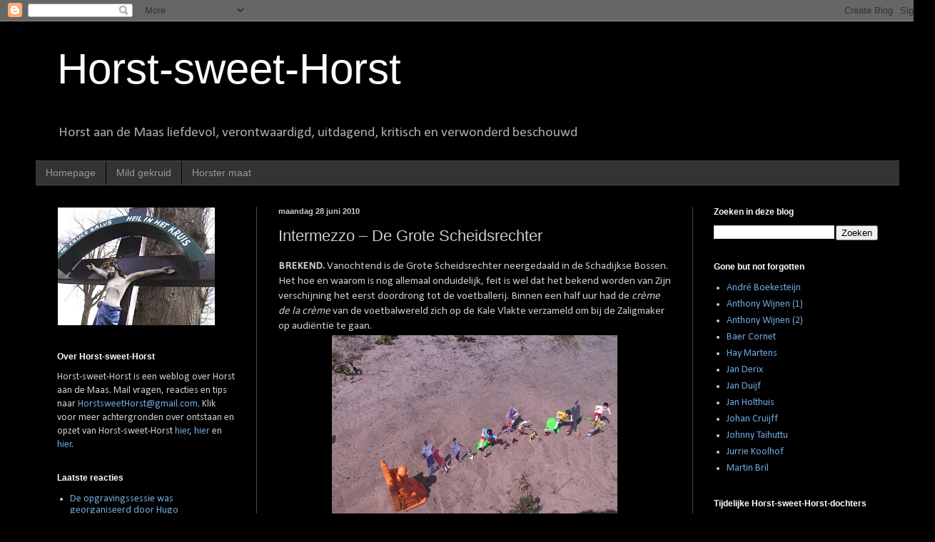

--- FILE ---
content_type: text/html; charset=UTF-8
request_url: https://horstsweethorst.blogspot.com/2010/06/intermezzo-de-grote-scheidsrechter.html
body_size: 72597
content:
<!DOCTYPE html>
<html class='v2' dir='ltr' lang='nl'>
<head>
<link href='https://www.blogger.com/static/v1/widgets/4128112664-css_bundle_v2.css' rel='stylesheet' type='text/css'/>
<meta content='width=1100' name='viewport'/>
<meta content='text/html; charset=UTF-8' http-equiv='Content-Type'/>
<meta content='blogger' name='generator'/>
<link href='https://horstsweethorst.blogspot.com/favicon.ico' rel='icon' type='image/x-icon'/>
<link href='http://horstsweethorst.blogspot.com/2010/06/intermezzo-de-grote-scheidsrechter.html' rel='canonical'/>
<link rel="alternate" type="application/atom+xml" title="Horst-sweet-Horst - Atom" href="https://horstsweethorst.blogspot.com/feeds/posts/default" />
<link rel="alternate" type="application/rss+xml" title="Horst-sweet-Horst - RSS" href="https://horstsweethorst.blogspot.com/feeds/posts/default?alt=rss" />
<link rel="service.post" type="application/atom+xml" title="Horst-sweet-Horst - Atom" href="https://www.blogger.com/feeds/1421127614217092672/posts/default" />

<link rel="alternate" type="application/atom+xml" title="Horst-sweet-Horst - Atom" href="https://horstsweethorst.blogspot.com/feeds/921254723145003019/comments/default" />
<!--Can't find substitution for tag [blog.ieCssRetrofitLinks]-->
<link href='https://blogger.googleusercontent.com/img/b/R29vZ2xl/AVvXsEjwuEV9YfLTU_0fyHlWkxBmZWzaSVaIINwENnZE21AejWllXnn0ol9Zaj80nkAvHgoiOIKsoEgIPACB5aZ0tMIZ1RU0apMS2hJcI6eaKG-A6ViVRaKEsC1qpzmbOrotwqZiRjG_KFqv8glw/s400/BILD0038blog.JPG' rel='image_src'/>
<meta content='http://horstsweethorst.blogspot.com/2010/06/intermezzo-de-grote-scheidsrechter.html' property='og:url'/>
<meta content='Intermezzo – De Grote Scheidsrechter' property='og:title'/>
<meta content='BREKEND.  Vanochtend is de Grote Scheidsrechter neergedaald in de Schadijkse Bossen. Het hoe en waarom is nog allemaal onduidelijk, feit is ...' property='og:description'/>
<meta content='https://blogger.googleusercontent.com/img/b/R29vZ2xl/AVvXsEjwuEV9YfLTU_0fyHlWkxBmZWzaSVaIINwENnZE21AejWllXnn0ol9Zaj80nkAvHgoiOIKsoEgIPACB5aZ0tMIZ1RU0apMS2hJcI6eaKG-A6ViVRaKEsC1qpzmbOrotwqZiRjG_KFqv8glw/w1200-h630-p-k-no-nu/BILD0038blog.JPG' property='og:image'/>
<title>Horst-sweet-Horst: Intermezzo &#8211; De Grote Scheidsrechter</title>
<style type='text/css'>@font-face{font-family:'Calibri';font-style:normal;font-weight:400;font-display:swap;src:url(//fonts.gstatic.com/l/font?kit=J7afnpV-BGlaFfdAhLEY67FIEjg&skey=a1029226f80653a8&v=v15)format('woff2');unicode-range:U+0000-00FF,U+0131,U+0152-0153,U+02BB-02BC,U+02C6,U+02DA,U+02DC,U+0304,U+0308,U+0329,U+2000-206F,U+20AC,U+2122,U+2191,U+2193,U+2212,U+2215,U+FEFF,U+FFFD;}</style>
<style id='page-skin-1' type='text/css'><!--
/*
-----------------------------------------------
Blogger Template Style
Name:     Simple
Designer: Blogger
URL:      www.blogger.com
----------------------------------------------- */
/* Content
----------------------------------------------- */
body {
font: normal normal 14px Calibri;
color: #cccccc;
background: #000000 none repeat scroll top left;
padding: 0 40px 40px 40px;
}
html body .region-inner {
min-width: 0;
max-width: 100%;
width: auto;
}
h2 {
font-size: 22px;
}
a:link {
text-decoration:none;
color: #6fa8dc;
}
a:visited {
text-decoration:none;
color: #6fa8dc;
}
a:hover {
text-decoration:underline;
color: #6fa8dc;
}
.body-fauxcolumn-outer .fauxcolumn-inner {
background: transparent none repeat scroll top left;
_background-image: none;
}
.body-fauxcolumn-outer .cap-top {
position: absolute;
z-index: 1;
height: 400px;
width: 100%;
}
.body-fauxcolumn-outer .cap-top .cap-left {
width: 100%;
background: transparent none repeat-x scroll top left;
_background-image: none;
}
.content-outer {
-moz-box-shadow: 0 0 40px rgba(0, 0, 0, .15);
-webkit-box-shadow: 0 0 5px rgba(0, 0, 0, .15);
-goog-ms-box-shadow: 0 0 10px #333333;
box-shadow: 0 0 40px rgba(0, 0, 0, .15);
margin-bottom: 1px;
}
.content-inner {
padding: 10px 10px;
}
.content-inner {
background-color: #000000;
}
/* Header
----------------------------------------------- */
.header-outer {
background: #000000 none repeat-x scroll 0 -400px;
_background-image: none;
}
.Header h1 {
font: normal normal 60px Arial, Tahoma, Helvetica, FreeSans, sans-serif;
color: #ffffff;
text-shadow: -1px -1px 1px rgba(0, 0, 0, .2);
}
.Header h1 a {
color: #ffffff;
}
.Header .description {
font-size: 140%;
color: #ababab;
}
.header-inner .Header .titlewrapper {
padding: 22px 30px;
}
.header-inner .Header .descriptionwrapper {
padding: 0 30px;
}
/* Tabs
----------------------------------------------- */
.tabs-inner .section:first-child {
border-top: 1px solid #474747;
}
.tabs-inner .section:first-child ul {
margin-top: -1px;
border-top: 1px solid #474747;
border-left: 0 solid #474747;
border-right: 0 solid #474747;
}
.tabs-inner .widget ul {
background: #333333 none repeat-x scroll 0 -800px;
_background-image: none;
border-bottom: 1px solid #474747;
margin-top: 0;
margin-left: -30px;
margin-right: -30px;
}
.tabs-inner .widget li a {
display: inline-block;
padding: .6em 1em;
font: normal normal 14px Arial, Tahoma, Helvetica, FreeSans, sans-serif;
color: #9a9a9a;
border-left: 1px solid #000000;
border-right: 0 solid #474747;
}
.tabs-inner .widget li:first-child a {
border-left: none;
}
.tabs-inner .widget li.selected a, .tabs-inner .widget li a:hover {
color: #ffffff;
background-color: #000000;
text-decoration: none;
}
/* Columns
----------------------------------------------- */
.main-outer {
border-top: 0 solid #474747;
}
.fauxcolumn-left-outer .fauxcolumn-inner {
border-right: 1px solid #474747;
}
.fauxcolumn-right-outer .fauxcolumn-inner {
border-left: 1px solid #474747;
}
/* Headings
----------------------------------------------- */
div.widget > h2,
div.widget h2.title {
margin: 0 0 1em 0;
font: normal bold 12px Arial, Tahoma, Helvetica, FreeSans, sans-serif;
color: #ffffff;
}
/* Widgets
----------------------------------------------- */
.widget .zippy {
color: #9a9a9a;
text-shadow: 2px 2px 1px rgba(0, 0, 0, .1);
}
.widget .popular-posts ul {
list-style: none;
}
/* Posts
----------------------------------------------- */
h2.date-header {
font: normal bold 11px Arial, Tahoma, Helvetica, FreeSans, sans-serif;
}
.date-header span {
background-color: transparent;
color: #cccccc;
padding: inherit;
letter-spacing: inherit;
margin: inherit;
}
.main-inner {
padding-top: 30px;
padding-bottom: 30px;
}
.main-inner .column-center-inner {
padding: 0 15px;
}
.main-inner .column-center-inner .section {
margin: 0 15px;
}
.post {
margin: 0 0 25px 0;
}
h3.post-title, .comments h4 {
font: normal normal 22px Arial, Tahoma, Helvetica, FreeSans, sans-serif;
margin: .75em 0 0;
}
.post-body {
font-size: 110%;
line-height: 1.4;
position: relative;
}
.post-body img, .post-body .tr-caption-container, .Profile img, .Image img,
.BlogList .item-thumbnail img {
padding: 0;
background: #000000;
border: 1px solid #000000;
-moz-box-shadow: 1px 1px 5px rgba(0, 0, 0, .1);
-webkit-box-shadow: 1px 1px 5px rgba(0, 0, 0, .1);
box-shadow: 1px 1px 5px rgba(0, 0, 0, .1);
}
.post-body img, .post-body .tr-caption-container {
padding: 1px;
}
.post-body .tr-caption-container {
color: #cccccc;
}
.post-body .tr-caption-container img {
padding: 0;
background: transparent;
border: none;
-moz-box-shadow: 0 0 0 rgba(0, 0, 0, .1);
-webkit-box-shadow: 0 0 0 rgba(0, 0, 0, .1);
box-shadow: 0 0 0 rgba(0, 0, 0, .1);
}
.post-header {
margin: 0 0 1.5em;
line-height: 1.6;
font-size: 90%;
}
.post-footer {
margin: 20px -2px 0;
padding: 5px 10px;
color: #898989;
background-color: #000000;
border-bottom: 1px solid #4a4a4a;
line-height: 1.6;
font-size: 90%;
}
#comments .comment-author {
padding-top: 1.5em;
border-top: 1px solid #474747;
background-position: 0 1.5em;
}
#comments .comment-author:first-child {
padding-top: 0;
border-top: none;
}
.avatar-image-container {
margin: .2em 0 0;
}
#comments .avatar-image-container img {
border: 1px solid #000000;
}
/* Comments
----------------------------------------------- */
.comments .comments-content .icon.blog-author {
background-repeat: no-repeat;
background-image: url([data-uri]);
}
.comments .comments-content .loadmore a {
border-top: 1px solid #9a9a9a;
border-bottom: 1px solid #9a9a9a;
}
.comments .comment-thread.inline-thread {
background-color: #000000;
}
.comments .continue {
border-top: 2px solid #9a9a9a;
}
/* Accents
---------------------------------------------- */
.section-columns td.columns-cell {
border-left: 1px solid #474747;
}
.blog-pager {
background: transparent none no-repeat scroll top center;
}
.blog-pager-older-link, .home-link,
.blog-pager-newer-link {
background-color: #000000;
padding: 5px;
}
.footer-outer {
border-top: 0 dashed #bbbbbb;
}
/* Mobile
----------------------------------------------- */
body.mobile  {
background-size: auto;
}
.mobile .body-fauxcolumn-outer {
background: transparent none repeat scroll top left;
}
.mobile .body-fauxcolumn-outer .cap-top {
background-size: 100% auto;
}
.mobile .content-outer {
-webkit-box-shadow: 0 0 3px rgba(0, 0, 0, .15);
box-shadow: 0 0 3px rgba(0, 0, 0, .15);
}
.mobile .tabs-inner .widget ul {
margin-left: 0;
margin-right: 0;
}
.mobile .post {
margin: 0;
}
.mobile .main-inner .column-center-inner .section {
margin: 0;
}
.mobile .date-header span {
padding: 0.1em 10px;
margin: 0 -10px;
}
.mobile h3.post-title {
margin: 0;
}
.mobile .blog-pager {
background: transparent none no-repeat scroll top center;
}
.mobile .footer-outer {
border-top: none;
}
.mobile .main-inner, .mobile .footer-inner {
background-color: #000000;
}
.mobile-index-contents {
color: #cccccc;
}
.mobile-link-button {
background-color: #6fa8dc;
}
.mobile-link-button a:link, .mobile-link-button a:visited {
color: #ffffff;
}
.mobile .tabs-inner .section:first-child {
border-top: none;
}
.mobile .tabs-inner .PageList .widget-content {
background-color: #000000;
color: #ffffff;
border-top: 1px solid #474747;
border-bottom: 1px solid #474747;
}
.mobile .tabs-inner .PageList .widget-content .pagelist-arrow {
border-left: 1px solid #474747;
}

--></style>
<style id='template-skin-1' type='text/css'><!--
body {
min-width: 1230px;
}
.content-outer, .content-fauxcolumn-outer, .region-inner {
min-width: 1230px;
max-width: 1230px;
_width: 1230px;
}
.main-inner .columns {
padding-left: 310px;
padding-right: 290px;
}
.main-inner .fauxcolumn-center-outer {
left: 310px;
right: 290px;
/* IE6 does not respect left and right together */
_width: expression(this.parentNode.offsetWidth -
parseInt("310px") -
parseInt("290px") + 'px');
}
.main-inner .fauxcolumn-left-outer {
width: 310px;
}
.main-inner .fauxcolumn-right-outer {
width: 290px;
}
.main-inner .column-left-outer {
width: 310px;
right: 100%;
margin-left: -310px;
}
.main-inner .column-right-outer {
width: 290px;
margin-right: -290px;
}
#layout {
min-width: 0;
}
#layout .content-outer {
min-width: 0;
width: 800px;
}
#layout .region-inner {
min-width: 0;
width: auto;
}
body#layout div.add_widget {
padding: 8px;
}
body#layout div.add_widget a {
margin-left: 32px;
}
--></style>
<link href='https://www.blogger.com/dyn-css/authorization.css?targetBlogID=1421127614217092672&amp;zx=b845da15-31c0-453c-bfd5-b88acf46b987' media='none' onload='if(media!=&#39;all&#39;)media=&#39;all&#39;' rel='stylesheet'/><noscript><link href='https://www.blogger.com/dyn-css/authorization.css?targetBlogID=1421127614217092672&amp;zx=b845da15-31c0-453c-bfd5-b88acf46b987' rel='stylesheet'/></noscript>
<meta name='google-adsense-platform-account' content='ca-host-pub-1556223355139109'/>
<meta name='google-adsense-platform-domain' content='blogspot.com'/>

</head>
<body class='loading variant-dark'>
<div class='navbar section' id='navbar' name='Navbar'><div class='widget Navbar' data-version='1' id='Navbar1'><script type="text/javascript">
    function setAttributeOnload(object, attribute, val) {
      if(window.addEventListener) {
        window.addEventListener('load',
          function(){ object[attribute] = val; }, false);
      } else {
        window.attachEvent('onload', function(){ object[attribute] = val; });
      }
    }
  </script>
<div id="navbar-iframe-container"></div>
<script type="text/javascript" src="https://apis.google.com/js/platform.js"></script>
<script type="text/javascript">
      gapi.load("gapi.iframes:gapi.iframes.style.bubble", function() {
        if (gapi.iframes && gapi.iframes.getContext) {
          gapi.iframes.getContext().openChild({
              url: 'https://www.blogger.com/navbar/1421127614217092672?po\x3d921254723145003019\x26origin\x3dhttps://horstsweethorst.blogspot.com',
              where: document.getElementById("navbar-iframe-container"),
              id: "navbar-iframe"
          });
        }
      });
    </script><script type="text/javascript">
(function() {
var script = document.createElement('script');
script.type = 'text/javascript';
script.src = '//pagead2.googlesyndication.com/pagead/js/google_top_exp.js';
var head = document.getElementsByTagName('head')[0];
if (head) {
head.appendChild(script);
}})();
</script>
</div></div>
<div class='body-fauxcolumns'>
<div class='fauxcolumn-outer body-fauxcolumn-outer'>
<div class='cap-top'>
<div class='cap-left'></div>
<div class='cap-right'></div>
</div>
<div class='fauxborder-left'>
<div class='fauxborder-right'></div>
<div class='fauxcolumn-inner'>
</div>
</div>
<div class='cap-bottom'>
<div class='cap-left'></div>
<div class='cap-right'></div>
</div>
</div>
</div>
<div class='content'>
<div class='content-fauxcolumns'>
<div class='fauxcolumn-outer content-fauxcolumn-outer'>
<div class='cap-top'>
<div class='cap-left'></div>
<div class='cap-right'></div>
</div>
<div class='fauxborder-left'>
<div class='fauxborder-right'></div>
<div class='fauxcolumn-inner'>
</div>
</div>
<div class='cap-bottom'>
<div class='cap-left'></div>
<div class='cap-right'></div>
</div>
</div>
</div>
<div class='content-outer'>
<div class='content-cap-top cap-top'>
<div class='cap-left'></div>
<div class='cap-right'></div>
</div>
<div class='fauxborder-left content-fauxborder-left'>
<div class='fauxborder-right content-fauxborder-right'></div>
<div class='content-inner'>
<header>
<div class='header-outer'>
<div class='header-cap-top cap-top'>
<div class='cap-left'></div>
<div class='cap-right'></div>
</div>
<div class='fauxborder-left header-fauxborder-left'>
<div class='fauxborder-right header-fauxborder-right'></div>
<div class='region-inner header-inner'>
<div class='header section' id='header' name='Koptekst'><div class='widget Header' data-version='1' id='Header1'>
<div id='header-inner'>
<div class='titlewrapper'>
<h1 class='title'>
<a href='https://horstsweethorst.blogspot.com/'>
Horst-sweet-Horst
</a>
</h1>
</div>
<div class='descriptionwrapper'>
<p class='description'><span>Horst aan de Maas liefdevol, verontwaardigd, uitdagend, kritisch en verwonderd beschouwd</span></p>
</div>
</div>
</div></div>
</div>
</div>
<div class='header-cap-bottom cap-bottom'>
<div class='cap-left'></div>
<div class='cap-right'></div>
</div>
</div>
</header>
<div class='tabs-outer'>
<div class='tabs-cap-top cap-top'>
<div class='cap-left'></div>
<div class='cap-right'></div>
</div>
<div class='fauxborder-left tabs-fauxborder-left'>
<div class='fauxborder-right tabs-fauxborder-right'></div>
<div class='region-inner tabs-inner'>
<div class='tabs section' id='crosscol' name='Alle kolommen'><div class='widget PageList' data-version='1' id='PageList1'>
<h2>Mild gekruid</h2>
<div class='widget-content'>
<ul>
<li>
<a href='https://horstsweethorst.blogspot.com/'>Homepage</a>
</li>
<li>
<a href='https://horstsweethorst.blogspot.com/p/mild-ekruid.html'>Mild gekruid</a>
</li>
<li>
<a href='https://horstsweethorst.blogspot.nl/search/label/Horster%20Maat'>Horster maat</a>
</li>
</ul>
<div class='clear'></div>
</div>
</div></div>
<div class='tabs no-items section' id='crosscol-overflow' name='Cross-Column 2'></div>
</div>
</div>
<div class='tabs-cap-bottom cap-bottom'>
<div class='cap-left'></div>
<div class='cap-right'></div>
</div>
</div>
<div class='main-outer'>
<div class='main-cap-top cap-top'>
<div class='cap-left'></div>
<div class='cap-right'></div>
</div>
<div class='fauxborder-left main-fauxborder-left'>
<div class='fauxborder-right main-fauxborder-right'></div>
<div class='region-inner main-inner'>
<div class='columns fauxcolumns'>
<div class='fauxcolumn-outer fauxcolumn-center-outer'>
<div class='cap-top'>
<div class='cap-left'></div>
<div class='cap-right'></div>
</div>
<div class='fauxborder-left'>
<div class='fauxborder-right'></div>
<div class='fauxcolumn-inner'>
</div>
</div>
<div class='cap-bottom'>
<div class='cap-left'></div>
<div class='cap-right'></div>
</div>
</div>
<div class='fauxcolumn-outer fauxcolumn-left-outer'>
<div class='cap-top'>
<div class='cap-left'></div>
<div class='cap-right'></div>
</div>
<div class='fauxborder-left'>
<div class='fauxborder-right'></div>
<div class='fauxcolumn-inner'>
</div>
</div>
<div class='cap-bottom'>
<div class='cap-left'></div>
<div class='cap-right'></div>
</div>
</div>
<div class='fauxcolumn-outer fauxcolumn-right-outer'>
<div class='cap-top'>
<div class='cap-left'></div>
<div class='cap-right'></div>
</div>
<div class='fauxborder-left'>
<div class='fauxborder-right'></div>
<div class='fauxcolumn-inner'>
</div>
</div>
<div class='cap-bottom'>
<div class='cap-left'></div>
<div class='cap-right'></div>
</div>
</div>
<!-- corrects IE6 width calculation -->
<div class='columns-inner'>
<div class='column-center-outer'>
<div class='column-center-inner'>
<div class='main section' id='main' name='Algemeen'><div class='widget Blog' data-version='1' id='Blog1'>
<div class='blog-posts hfeed'>

          <div class="date-outer">
        
<h2 class='date-header'><span>maandag 28 juni 2010</span></h2>

          <div class="date-posts">
        
<div class='post-outer'>
<div class='post hentry uncustomized-post-template' itemprop='blogPost' itemscope='itemscope' itemtype='http://schema.org/BlogPosting'>
<meta content='https://blogger.googleusercontent.com/img/b/R29vZ2xl/AVvXsEjwuEV9YfLTU_0fyHlWkxBmZWzaSVaIINwENnZE21AejWllXnn0ol9Zaj80nkAvHgoiOIKsoEgIPACB5aZ0tMIZ1RU0apMS2hJcI6eaKG-A6ViVRaKEsC1qpzmbOrotwqZiRjG_KFqv8glw/s400/BILD0038blog.JPG' itemprop='image_url'/>
<meta content='1421127614217092672' itemprop='blogId'/>
<meta content='921254723145003019' itemprop='postId'/>
<a name='921254723145003019'></a>
<h3 class='post-title entry-title' itemprop='name'>
Intermezzo &#8211; De Grote Scheidsrechter
</h3>
<div class='post-header'>
<div class='post-header-line-1'></div>
</div>
<div class='post-body entry-content' id='post-body-921254723145003019' itemprop='description articleBody'>
<strong>BREKEND.</strong> Vanochtend is de Grote Scheidsrechter neergedaald in de Schadijkse Bossen. Het hoe en waarom is nog allemaal onduidelijk, feit is wel dat het bekend worden van Zijn verschijning het eerst doordrong tot de voetballerij. Binnen een half uur had de <em>crème de la crème</em> van de voetbalwereld zich op de Kale Vlakte verzameld om bij de Zaligmaker op audiëntie te gaan. <a href="https://blogger.googleusercontent.com/img/b/R29vZ2xl/AVvXsEjwuEV9YfLTU_0fyHlWkxBmZWzaSVaIINwENnZE21AejWllXnn0ol9Zaj80nkAvHgoiOIKsoEgIPACB5aZ0tMIZ1RU0apMS2hJcI6eaKG-A6ViVRaKEsC1qpzmbOrotwqZiRjG_KFqv8glw/s1600/BILD0038blog.JPG"><img alt="" border="0" id="BLOGGER_PHOTO_ID_5487815438154199890" src="https://blogger.googleusercontent.com/img/b/R29vZ2xl/AVvXsEjwuEV9YfLTU_0fyHlWkxBmZWzaSVaIINwENnZE21AejWllXnn0ol9Zaj80nkAvHgoiOIKsoEgIPACB5aZ0tMIZ1RU0apMS2hJcI6eaKG-A6ViVRaKEsC1qpzmbOrotwqZiRjG_KFqv8glw/s400/BILD0038blog.JPG" style="display:block; margin:0px auto 10px; text-align:center;cursor:pointer; cursor:hand;width: 400px; height: 300px;" /></a>Horst-sweet-Horst &#8211; vanouds bekend om zijn korte lijnen met Boven &#8211; was er als de kippen bij om foto&#8217;s te maken en was het bovendien vergund enkele vragen te stellen aan de Almachtige. <a href="https://blogger.googleusercontent.com/img/b/R29vZ2xl/AVvXsEh_O2CvJqdxm4Hr6wmjpQfE5WRhxFdx3g9fKJajenfOclDt1JSzH8Fbd3Y5AO3fzBOoXyxdFONt0Pjh7_TLDgn78lwnC3pEX6UIEY0wDkpflrQQRBE7HkFvoxviKMCEd0iO8YmuQTge1jeH/s1600/BILD0045blog.JPG"><img alt="" border="0" id="BLOGGER_PHOTO_ID_5487815737610441490" src="https://blogger.googleusercontent.com/img/b/R29vZ2xl/AVvXsEh_O2CvJqdxm4Hr6wmjpQfE5WRhxFdx3g9fKJajenfOclDt1JSzH8Fbd3Y5AO3fzBOoXyxdFONt0Pjh7_TLDgn78lwnC3pEX6UIEY0wDkpflrQQRBE7HkFvoxviKMCEd0iO8YmuQTge1jeH/s400/BILD0045blog.JPG" style="display:block; margin:0px auto 10px; text-align:center;cursor:pointer; cursor:hand;width: 400px; height: 300px;" /></a><em>Vanwaar deze verschijning?</em><br />&#8216;Als de berg niet naar Mohammed komt, zal Mohammed naar de berg moeten gaan.&#8217; <br /><em>Cryptisch &#8230;</em><br />&#8216;Ach, ik lul maar wat.&#8217; <br /><em>Wat is Uw oordeel over de recente bekering van Wesley Sneijder?</em><br />&#8216;Geen commentaar.&#8217;<a href="https://blogger.googleusercontent.com/img/b/R29vZ2xl/AVvXsEhgLk0VtNTE8wcVe9YsRziAaxGZgdLp4-NeYBtZiCmT_fETw5b3bFBcgNJhoMEDrhTgcU3tdCZvcJZ3TwZFsAL_uZ5HyTr7hRfKgtmMRdndtRFKYsxF6oGYMz1EP-5l_Zi1zI6_TXGALzj6/s1600/BILD0042blog.JPG"><img alt="" border="0" id="BLOGGER_PHOTO_ID_5487815732431637378" src="https://blogger.googleusercontent.com/img/b/R29vZ2xl/AVvXsEhgLk0VtNTE8wcVe9YsRziAaxGZgdLp4-NeYBtZiCmT_fETw5b3bFBcgNJhoMEDrhTgcU3tdCZvcJZ3TwZFsAL_uZ5HyTr7hRfKgtmMRdndtRFKYsxF6oGYMz1EP-5l_Zi1zI6_TXGALzj6/s400/BILD0042blog.JPG" style="display:block; margin:0px auto 10px; text-align:center;cursor:pointer; cursor:hand;width: 400px; height: 300px;" /></a><em>Wat vindt U dan van de polsbandjes die veel Oranjespelers dragen?</em><br />&#8216;Bijgeloof is de wortel van alle kwaad.&#8217;<br /><em>Staan voetballers die bij het betreden en verlaten van het veld een kruisje slaan bij U meer in de gunst?</em> <br />&#8216;Om de dooie dood niet. Heilige boontjes zijn het. Hypocrieten.&#8217;<br /><em>Wie wordt wereldkampioen?</em><br />&#8216;Ik ben er nog niet helemaal uit.&#8217;<br /><em>Argentinië?</em><br />&#8216;Dacht je dat ik gek ben? Ik heb nog een rekening te vereffenen met die Maradona. <em>Mano de Dios</em>, weet je nog? Ik was toen nondeju niet helemaal scherp. Een moment van onachtzaamheid. Kan dus zelfs de Grote Scheidsrechter overkomen. Mogen deze woorden tot troost dienen voor de heren Larrionda en Rosetti.&#8217;<br /><em>De Goddelijke Kanaries dan?</em><a href="https://blogger.googleusercontent.com/img/b/R29vZ2xl/AVvXsEi1djhfAt83lGzz5ArW4I8EeB2Q0KmWqTvCai7R2_YDafBTvFdXTSQOp6PzuTxbeO_shxomApXaTqgROTGfgVVwQbvZZX-8Xz97yz_0OMUJrqf5a2HUGeS5nDYPd5JlG_uJtmLwB0sVRyBK/s1600/BILD0026blog.JPG"><img alt="" border="0" id="BLOGGER_PHOTO_ID_5487815427209111234" src="https://blogger.googleusercontent.com/img/b/R29vZ2xl/AVvXsEi1djhfAt83lGzz5ArW4I8EeB2Q0KmWqTvCai7R2_YDafBTvFdXTSQOp6PzuTxbeO_shxomApXaTqgROTGfgVVwQbvZZX-8Xz97yz_0OMUJrqf5a2HUGeS5nDYPd5JlG_uJtmLwB0sVRyBK/s400/BILD0026blog.JPG" style="display:block; margin:0px auto 10px; text-align:center;cursor:pointer; cursor:hand;width: 400px; height: 300px;" /></a>&#8216;De geest is gewillig maar het vlees zwak.&#8217;<br /><em>Duitsland?</em><br />&#8216;Hoogmoed komt voor de val.&#8217;<br /><em>Chili wellicht?</em><br />&#8216;Ik zou het ze gunnen, spelen het meest aanvallend van allemaal. Maar ja, die rode shirts staan me tegen. Kleur van de duivel.&#8217;<br /><em>Heeft het feit dat U hier in een oranje gewaad verschijnt een bepaalde betekenis?</em><br />&#8216;Geen commentaar.&#8217;<a href="https://blogger.googleusercontent.com/img/b/R29vZ2xl/AVvXsEjBLgDr9Z8NHB_AbcD9xQvmPju37VP7rYR7rTTRITJNZZsWMDv2XVR0S-UIEo7X7k98jdzC4wvACpZQSj6uUgp9yiHINLxeJfqjaRwRLqeErGmzDltPLhfLU7ISu4coctWcHCkqpxapf9M8/s1600/BILD0025blog.JPG"><img alt="" border="0" id="BLOGGER_PHOTO_ID_5487815420293350882" src="https://blogger.googleusercontent.com/img/b/R29vZ2xl/AVvXsEjBLgDr9Z8NHB_AbcD9xQvmPju37VP7rYR7rTTRITJNZZsWMDv2XVR0S-UIEo7X7k98jdzC4wvACpZQSj6uUgp9yiHINLxeJfqjaRwRLqeErGmzDltPLhfLU7ISu4coctWcHCkqpxapf9M8/s400/BILD0025blog.JPG" style="display:block; margin:0px auto 10px; text-align:center;cursor:pointer; cursor:hand;width: 400px; height: 300px;" /></a>En ineens was Hij weg, de Grote Scheidsrechter. Even plotseling verdwenen als dat Hij was verschenen. Een intussen onafzienbare rij voetballers in vertwijfeling achterlatend. <br /><object height="344" width="425"><param name="movie" value="//www.youtube.com/v/kXYbnAIpoDM&amp;hl=nl&amp;fs=1"></param><param name="allowFullScreen" value="true"></param><param name="allowscriptaccess" value="always"></param><embed src="//www.youtube.com/v/kXYbnAIpoDM&amp;hl=nl&amp;fs=1" type="application/x-shockwave-flash" allowscriptaccess="always" allowfullscreen="true" width="425" height="344"></embed></object><br />Op 11 juli vernemen we Zijn eindoordeel. <a href="https://blogger.googleusercontent.com/img/b/R29vZ2xl/AVvXsEjFtBJ0kJiBk988TogITCrvN7qrt6KyCXegjqA2wSpj_x4W4CXhdP0wp6d1RYJJpy39Uynfy9j7YQ_WLKTewiWd8-HhNxSWHw7O_BU2eofVAI51PoukYhLC1UqUSGOEWn1Zr0i7jLlN7fSt/s1600/BILD0052blog.JPG"><img alt="" border="0" id="BLOGGER_PHOTO_ID_5487815743248493154" src="https://blogger.googleusercontent.com/img/b/R29vZ2xl/AVvXsEjFtBJ0kJiBk988TogITCrvN7qrt6KyCXegjqA2wSpj_x4W4CXhdP0wp6d1RYJJpy39Uynfy9j7YQ_WLKTewiWd8-HhNxSWHw7O_BU2eofVAI51PoukYhLC1UqUSGOEWn1Zr0i7jLlN7fSt/s400/BILD0052blog.JPG" style="display:block; margin:0px auto 10px; text-align:center;cursor:pointer; cursor:hand;width: 400px; height: 300px;" /></a>Overigens bevond zich tussen alle voetballers een blindganger. Een vreemdeling zeker, die verdwaald is zeker:<a href="https://blogger.googleusercontent.com/img/b/R29vZ2xl/AVvXsEgR7nhzbjeB3Qxaf58pAhGyFUvQDvh0yOgxEZ946X_xBCbP6Fxmd3j49NHZJ2q3jh5feVo8pgarXxZ8MHt-iNpp0gix1HMlX8RPZY5dY0Mqvj-KN4GVXOXGFn_jDy852rtGc8qEA-XI0b8z/s1600/BILD0036blog.JPG"><img alt="" border="0" id="BLOGGER_PHOTO_ID_5487815432754017186" src="https://blogger.googleusercontent.com/img/b/R29vZ2xl/AVvXsEgR7nhzbjeB3Qxaf58pAhGyFUvQDvh0yOgxEZ946X_xBCbP6Fxmd3j49NHZJ2q3jh5feVo8pgarXxZ8MHt-iNpp0gix1HMlX8RPZY5dY0Mqvj-KN4GVXOXGFn_jDy852rtGc8qEA-XI0b8z/s400/BILD0036blog.JPG" style="display:block; margin:0px auto 10px; text-align:center;cursor:pointer; cursor:hand;width: 400px; height: 300px;" /></a>
<div style='clear: both;'></div>
</div>
<div class='post-footer'>
<div class='post-footer-line post-footer-line-1'>
<span class='post-author vcard'>
Gepost door
<span class='fn' itemprop='author' itemscope='itemscope' itemtype='http://schema.org/Person'>
<meta content='https://www.blogger.com/profile/18120758303658080501' itemprop='url'/>
<a class='g-profile' href='https://www.blogger.com/profile/18120758303658080501' rel='author' title='author profile'>
<span itemprop='name'>Wim Moorman</span>
</a>
</span>
</span>
<span class='post-timestamp'>
op
<meta content='http://horstsweethorst.blogspot.com/2010/06/intermezzo-de-grote-scheidsrechter.html' itemprop='url'/>
<a class='timestamp-link' href='https://horstsweethorst.blogspot.com/2010/06/intermezzo-de-grote-scheidsrechter.html' rel='bookmark' title='permanent link'><abbr class='published' itemprop='datePublished' title='2010-06-28T15:22:00+02:00'>15:22</abbr></a>
</span>
<span class='post-comment-link'>
</span>
<span class='post-icons'>
<span class='item-action'>
<a href='https://www.blogger.com/email-post/1421127614217092672/921254723145003019' title='Post e-mailen'>
<img alt='' class='icon-action' height='13' src='https://resources.blogblog.com/img/icon18_email.gif' width='18'/>
</a>
</span>
<span class='item-control blog-admin pid-1758174217'>
<a href='https://www.blogger.com/post-edit.g?blogID=1421127614217092672&postID=921254723145003019&from=pencil' title='Post bewerken'>
<img alt='' class='icon-action' height='18' src='https://resources.blogblog.com/img/icon18_edit_allbkg.gif' width='18'/>
</a>
</span>
</span>
<div class='post-share-buttons goog-inline-block'>
<a class='goog-inline-block share-button sb-email' href='https://www.blogger.com/share-post.g?blogID=1421127614217092672&postID=921254723145003019&target=email' target='_blank' title='Dit e-mailen
'><span class='share-button-link-text'>Dit e-mailen
</span></a><a class='goog-inline-block share-button sb-blog' href='https://www.blogger.com/share-post.g?blogID=1421127614217092672&postID=921254723145003019&target=blog' onclick='window.open(this.href, "_blank", "height=270,width=475"); return false;' target='_blank' title='Dit bloggen!'><span class='share-button-link-text'>Dit bloggen!</span></a><a class='goog-inline-block share-button sb-twitter' href='https://www.blogger.com/share-post.g?blogID=1421127614217092672&postID=921254723145003019&target=twitter' target='_blank' title='Delen via X'><span class='share-button-link-text'>Delen via X</span></a><a class='goog-inline-block share-button sb-facebook' href='https://www.blogger.com/share-post.g?blogID=1421127614217092672&postID=921254723145003019&target=facebook' onclick='window.open(this.href, "_blank", "height=430,width=640"); return false;' target='_blank' title='Delen op Facebook'><span class='share-button-link-text'>Delen op Facebook</span></a><a class='goog-inline-block share-button sb-pinterest' href='https://www.blogger.com/share-post.g?blogID=1421127614217092672&postID=921254723145003019&target=pinterest' target='_blank' title='Delen op Pinterest'><span class='share-button-link-text'>Delen op Pinterest</span></a>
</div>
</div>
<div class='post-footer-line post-footer-line-2'>
<span class='post-labels'>
Labels:
<a href='https://horstsweethorst.blogspot.com/search/label/Diego%20Maradona' rel='tag'>Diego Maradona</a>,
<a href='https://horstsweethorst.blogspot.com/search/label/Grote%20Scheidsrechter' rel='tag'>Grote Scheidsrechter</a>,
<a href='https://horstsweethorst.blogspot.com/search/label/Jan%20Peter%20Balkenende' rel='tag'>Jan Peter Balkenende</a>,
<a href='https://horstsweethorst.blogspot.com/search/label/WK' rel='tag'>WK</a>
</span>
</div>
<div class='post-footer-line post-footer-line-3'>
<span class='post-location'>
</span>
</div>
</div>
</div>
<div class='comments' id='comments'>
<a name='comments'></a>
<h4>1 opmerking:</h4>
<div class='comments-content'>
<script async='async' src='' type='text/javascript'></script>
<script type='text/javascript'>
    (function() {
      var items = null;
      var msgs = null;
      var config = {};

// <![CDATA[
      var cursor = null;
      if (items && items.length > 0) {
        cursor = parseInt(items[items.length - 1].timestamp) + 1;
      }

      var bodyFromEntry = function(entry) {
        var text = (entry &&
                    ((entry.content && entry.content.$t) ||
                     (entry.summary && entry.summary.$t))) ||
            '';
        if (entry && entry.gd$extendedProperty) {
          for (var k in entry.gd$extendedProperty) {
            if (entry.gd$extendedProperty[k].name == 'blogger.contentRemoved') {
              return '<span class="deleted-comment">' + text + '</span>';
            }
          }
        }
        return text;
      }

      var parse = function(data) {
        cursor = null;
        var comments = [];
        if (data && data.feed && data.feed.entry) {
          for (var i = 0, entry; entry = data.feed.entry[i]; i++) {
            var comment = {};
            // comment ID, parsed out of the original id format
            var id = /blog-(\d+).post-(\d+)/.exec(entry.id.$t);
            comment.id = id ? id[2] : null;
            comment.body = bodyFromEntry(entry);
            comment.timestamp = Date.parse(entry.published.$t) + '';
            if (entry.author && entry.author.constructor === Array) {
              var auth = entry.author[0];
              if (auth) {
                comment.author = {
                  name: (auth.name ? auth.name.$t : undefined),
                  profileUrl: (auth.uri ? auth.uri.$t : undefined),
                  avatarUrl: (auth.gd$image ? auth.gd$image.src : undefined)
                };
              }
            }
            if (entry.link) {
              if (entry.link[2]) {
                comment.link = comment.permalink = entry.link[2].href;
              }
              if (entry.link[3]) {
                var pid = /.*comments\/default\/(\d+)\?.*/.exec(entry.link[3].href);
                if (pid && pid[1]) {
                  comment.parentId = pid[1];
                }
              }
            }
            comment.deleteclass = 'item-control blog-admin';
            if (entry.gd$extendedProperty) {
              for (var k in entry.gd$extendedProperty) {
                if (entry.gd$extendedProperty[k].name == 'blogger.itemClass') {
                  comment.deleteclass += ' ' + entry.gd$extendedProperty[k].value;
                } else if (entry.gd$extendedProperty[k].name == 'blogger.displayTime') {
                  comment.displayTime = entry.gd$extendedProperty[k].value;
                }
              }
            }
            comments.push(comment);
          }
        }
        return comments;
      };

      var paginator = function(callback) {
        if (hasMore()) {
          var url = config.feed + '?alt=json&v=2&orderby=published&reverse=false&max-results=50';
          if (cursor) {
            url += '&published-min=' + new Date(cursor).toISOString();
          }
          window.bloggercomments = function(data) {
            var parsed = parse(data);
            cursor = parsed.length < 50 ? null
                : parseInt(parsed[parsed.length - 1].timestamp) + 1
            callback(parsed);
            window.bloggercomments = null;
          }
          url += '&callback=bloggercomments';
          var script = document.createElement('script');
          script.type = 'text/javascript';
          script.src = url;
          document.getElementsByTagName('head')[0].appendChild(script);
        }
      };
      var hasMore = function() {
        return !!cursor;
      };
      var getMeta = function(key, comment) {
        if ('iswriter' == key) {
          var matches = !!comment.author
              && comment.author.name == config.authorName
              && comment.author.profileUrl == config.authorUrl;
          return matches ? 'true' : '';
        } else if ('deletelink' == key) {
          return config.baseUri + '/comment/delete/'
               + config.blogId + '/' + comment.id;
        } else if ('deleteclass' == key) {
          return comment.deleteclass;
        }
        return '';
      };

      var replybox = null;
      var replyUrlParts = null;
      var replyParent = undefined;

      var onReply = function(commentId, domId) {
        if (replybox == null) {
          // lazily cache replybox, and adjust to suit this style:
          replybox = document.getElementById('comment-editor');
          if (replybox != null) {
            replybox.height = '250px';
            replybox.style.display = 'block';
            replyUrlParts = replybox.src.split('#');
          }
        }
        if (replybox && (commentId !== replyParent)) {
          replybox.src = '';
          document.getElementById(domId).insertBefore(replybox, null);
          replybox.src = replyUrlParts[0]
              + (commentId ? '&parentID=' + commentId : '')
              + '#' + replyUrlParts[1];
          replyParent = commentId;
        }
      };

      var hash = (window.location.hash || '#').substring(1);
      var startThread, targetComment;
      if (/^comment-form_/.test(hash)) {
        startThread = hash.substring('comment-form_'.length);
      } else if (/^c[0-9]+$/.test(hash)) {
        targetComment = hash.substring(1);
      }

      // Configure commenting API:
      var configJso = {
        'maxDepth': config.maxThreadDepth
      };
      var provider = {
        'id': config.postId,
        'data': items,
        'loadNext': paginator,
        'hasMore': hasMore,
        'getMeta': getMeta,
        'onReply': onReply,
        'rendered': true,
        'initComment': targetComment,
        'initReplyThread': startThread,
        'config': configJso,
        'messages': msgs
      };

      var render = function() {
        if (window.goog && window.goog.comments) {
          var holder = document.getElementById('comment-holder');
          window.goog.comments.render(holder, provider);
        }
      };

      // render now, or queue to render when library loads:
      if (window.goog && window.goog.comments) {
        render();
      } else {
        window.goog = window.goog || {};
        window.goog.comments = window.goog.comments || {};
        window.goog.comments.loadQueue = window.goog.comments.loadQueue || [];
        window.goog.comments.loadQueue.push(render);
      }
    })();
// ]]>
  </script>
<div id='comment-holder'>
<div class="comment-thread toplevel-thread"><ol id="top-ra"><li class="comment" id="c6417635415226862196"><div class="avatar-image-container"><img src="//resources.blogblog.com/img/blank.gif" alt=""/></div><div class="comment-block"><div class="comment-header"><cite class="user">Gé Peeters</cite><span class="icon user "></span><span class="datetime secondary-text"><a rel="nofollow" href="https://horstsweethorst.blogspot.com/2010/06/intermezzo-de-grote-scheidsrechter.html?showComment=1277902496163#c6417635415226862196">30 juni 2010 om 14:54</a></span></div><p class="comment-content">Hoe kan de Grote Scheidsrechter de spelers zo in vertwijfeling achterlaten?<br>En ik mag toch aannemen dat de spelers eerst voorbij een mooi kassahuisje zijn moeten lopen? Maar ik zie dat huisje nergens?</p><span class="comment-actions secondary-text"><a class="comment-reply" target="_self" data-comment-id="6417635415226862196">Beantwoorden</a><span class="item-control blog-admin blog-admin pid-1696571183"><a target="_self" href="https://www.blogger.com/comment/delete/1421127614217092672/6417635415226862196">Verwijderen</a></span></span></div><div class="comment-replies"><div id="c6417635415226862196-rt" class="comment-thread inline-thread hidden"><span class="thread-toggle thread-expanded"><span class="thread-arrow"></span><span class="thread-count"><a target="_self">Reacties</a></span></span><ol id="c6417635415226862196-ra" class="thread-chrome thread-expanded"><div></div><div id="c6417635415226862196-continue" class="continue"><a class="comment-reply" target="_self" data-comment-id="6417635415226862196">Beantwoorden</a></div></ol></div></div><div class="comment-replybox-single" id="c6417635415226862196-ce"></div></li></ol><div id="top-continue" class="continue"><a class="comment-reply" target="_self">Reactie toevoegen</a></div><div class="comment-replybox-thread" id="top-ce"></div><div class="loadmore hidden" data-post-id="921254723145003019"><a target="_self">Meer laden...</a></div></div>
</div>
</div>
<p class='comment-footer'>
<div class='comment-form'>
<a name='comment-form'></a>
<p>
</p>
<a href='https://www.blogger.com/comment/frame/1421127614217092672?po=921254723145003019&hl=nl&saa=85391&origin=https://horstsweethorst.blogspot.com' id='comment-editor-src'></a>
<iframe allowtransparency='true' class='blogger-iframe-colorize blogger-comment-from-post' frameborder='0' height='410px' id='comment-editor' name='comment-editor' src='' width='100%'></iframe>
<script src='https://www.blogger.com/static/v1/jsbin/1345082660-comment_from_post_iframe.js' type='text/javascript'></script>
<script type='text/javascript'>
      BLOG_CMT_createIframe('https://www.blogger.com/rpc_relay.html');
    </script>
</div>
</p>
<div id='backlinks-container'>
<div id='Blog1_backlinks-container'>
</div>
</div>
</div>
</div>

        </div></div>
      
</div>
<div class='blog-pager' id='blog-pager'>
<span id='blog-pager-newer-link'>
<a class='blog-pager-newer-link' href='https://horstsweethorst.blogspot.com/2010/07/top-5-horster-autocorsoparkoersen.html' id='Blog1_blog-pager-newer-link' title='Nieuwere post'>Nieuwere post</a>
</span>
<span id='blog-pager-older-link'>
<a class='blog-pager-older-link' href='https://horstsweethorst.blogspot.com/2010/06/intermezzo-kunstwerk.html' id='Blog1_blog-pager-older-link' title='Oudere post'>Oudere post</a>
</span>
<a class='home-link' href='https://horstsweethorst.blogspot.com/'>Homepage</a>
</div>
<div class='clear'></div>
<div class='post-feeds'>
<div class='feed-links'>
Abonneren op:
<a class='feed-link' href='https://horstsweethorst.blogspot.com/feeds/921254723145003019/comments/default' target='_blank' type='application/atom+xml'>Reacties posten (Atom)</a>
</div>
</div>
</div></div>
</div>
</div>
<div class='column-left-outer'>
<div class='column-left-inner'>
<aside>
<div class='sidebar section' id='sidebar-left-1'><div class='widget Image' data-version='1' id='Image1'>
<div class='widget-content'>
<a href='http://horstsweethorst.blogspot.com/2010/04/top-5-sevenumse-corpussen-met-blauwe.html'>
<img alt='' height='165' id='Image1_img' src='https://blogger.googleusercontent.com/img/b/R29vZ2xl/AVvXsEjdKXPeqAajOpwTWOJ4Ac6Gpn0M5x03VhKeWNuwz_7mLs2dEYDCo_XvhX_rirHQst0J9uxSr4UfqzaZlrG9N1iTIr1-576M87vkZy9oF2r1vfbumhtaV5FTGmUZel_ZGm-wi1znzIrjuNk/s220/BILD0020ablog.JPG' width='220'/>
</a>
<br/>
</div>
<div class='clear'></div>
</div><div class='widget Text' data-version='1' id='Text1'>
<h2 class='title'>Over Horst-sweet-Horst</h2>
<div class='widget-content'>
Horst-sweet-Horst is een weblog over Horst aan de Maas. Mail vragen, reacties en tips naar <a href="mailto:HorstsweetHorst@gmail.com">HorstsweetHorst@gmail.com</a>. Klik voor meer achtergronden over ontstaan en opzet van Horst-sweet-Horst <a href="http://horstsweethorst.blogspot.com/2008/06/vooraf.html">hier</a>, <a href="http://horstsweethorst.blogspot.com/2008/09/epiloog.html">hier</a> en <a href="http://horstsweethorst.blogspot.com/2010/01/in-eigener-sache.html">hier</a>.<br />
</div>
<div class='clear'></div>
</div><div class='widget Feed' data-version='1' id='Feed1'>
<h2>Laatste reacties</h2>
<div class='widget-content' id='Feed1_feedItemListDisplay'>
<span style='filter: alpha(25); opacity: 0.25;'>
<a href='http://horstsweethorst.blogspot.com/feeds/comments/default'>Wordt geladen...</a>
</span>
</div>
<div class='clear'></div>
</div><div class='widget PopularPosts' data-version='1' id='PopularPosts1'>
<h2>Populaire berichten</h2>
<div class='widget-content popular-posts'>
<ul>
<li>
<div class='item-content'>
<div class='item-thumbnail'>
<a href='https://horstsweethorst.blogspot.com/2016/02/intermezzo-horstensia-4-t-dreumelriek.html' target='_blank'>
<img alt='' border='0' src='https://blogger.googleusercontent.com/img/b/R29vZ2xl/AVvXsEgShPLAuswR2096tOIkPrXI_dnAG_Mh3QT6I7UKQjyokDLW6xwVlqIo-qDahZam2ofTe09jmmfS_uTUexEimyR0p7TvB2Eg5-hG9X-7yihUKsmLt2ry8FDoWVe6xq2r5ZvJGr0qXv-TRIg/w72-h72-p-k-no-nu/DSCN7245blog.png'/>
</a>
</div>
<div class='item-title'><a href='https://horstsweethorst.blogspot.com/2016/02/intermezzo-horstensia-4-t-dreumelriek.html'>Intermezzo &#8211; Horstensia (4) / &#8217;t Dreumelriek</a></div>
<div class='item-snippet'> Object: carnavalssjaal   Materiaal: polyester   Afmetingen: 118 x 20,5 cm.   Gewicht: 43 gram   Datering: 2016   Gekocht: 5 februari 2016 b...</div>
</div>
<div style='clear: both;'></div>
</li>
<li>
<div class='item-content'>
<div class='item-thumbnail'>
<a href='https://horstsweethorst.blogspot.com/2018/09/intermezzo-floor.html' target='_blank'>
<img alt='' border='0' src='https://blogger.googleusercontent.com/img/b/R29vZ2xl/AVvXsEjzkttMAxKMO4UAQLIFfzgZSl-e5ZJs28XPX9dMiwE9ijDYeuk9k_jo-T_KYUFRK7XrAm04Cj9DPpzOOiCQySqMuAIlN0iK6d39LG_k65mn9iVQ7GkdwfZ7N90RZWprxlGNBOulW04xziE/w72-h72-p-k-no-nu/42700075_10156842068072884_9007372492246876160_n.jpg'/>
</a>
</div>
<div class='item-title'><a href='https://horstsweethorst.blogspot.com/2018/09/intermezzo-floor.html'>Intermezzo &#8211; Floor </a></div>
<div class='item-snippet'> Gisteren in Venray bij de opening van de solotentoonstelling van Floor Hermans en de première van de documentaire FLOOR  geweest. Het werd ...</div>
</div>
<div style='clear: both;'></div>
</li>
<li>
<div class='item-content'>
<div class='item-thumbnail'>
<a href='https://horstsweethorst.blogspot.com/2022/03/intermezzo-toos-buijssen.html' target='_blank'>
<img alt='' border='0' src='https://blogger.googleusercontent.com/img/a/AVvXsEj614jz1t8BGYR_Q8FAnYwDtZxryqR8Z4R95P2ht9vWfOq6Z-ua6T90OPjd0Do-TRrMKeTNFevV9kpQ3zU9rxCAowqdwi6yUCrhknDOhRxGXJBpaJwtJLcUjMIxILdd6_Oqg1-q676JvBtc9h2RofDTEt-QUVJvFeAjgRfAhnkUbGRYQoor4b1zywYY=w72-h72-p-k-no-nu'/>
</a>
</div>
<div class='item-title'><a href='https://horstsweethorst.blogspot.com/2022/03/intermezzo-toos-buijssen.html'>Intermezzo &#8211; Toos Buijssen</a></div>
<div class='item-snippet'>&#8216;Ineens drong het afgelopen zaterdag bij mijn zoektocht naar straten die naar personen zijn vernoemd tot me door: als we de vrouwelijke lede...</div>
</div>
<div style='clear: both;'></div>
</li>
<li>
<div class='item-content'>
<div class='item-thumbnail'>
<a href='https://horstsweethorst.blogspot.com/2025/12/intermezzo-corruptie.html' target='_blank'>
<img alt='' border='0' src='https://blogger.googleusercontent.com/img/b/R29vZ2xl/AVvXsEi9VpA3tkS_nvO8bxgs9gW-gBKdtvUPu44mVPODTnfzfB4L6MjbXRAYBT7NgXMVfOXJeU3JsV9kZpVkn3KjPYb-l89J2x4USH-QD8irr0hUb53dLQ88wZf11z2Z2wiHkBu_y-zU1fHQm6qJdDWkKB4J7kIzWO2LbwRlpxO7HE5-n-1dUmuUay6WdPQrFdU/w72-h72-p-k-no-nu/IMG_3575kl.jpg'/>
</a>
</div>
<div class='item-title'><a href='https://horstsweethorst.blogspot.com/2025/12/intermezzo-corruptie.html'>Intermezzo &#8211; Corruptie</a></div>
<div class='item-snippet'>Palermo aan de Molenbeek? Nee, zover is het nog niet, zo diep is Horst aan de Maas nog niet gezonken. Wat niet wegneemt dat ze een bijzonder...</div>
</div>
<div style='clear: both;'></div>
</li>
<li>
<div class='item-content'>
<div class='item-thumbnail'>
<a href='https://horstsweethorst.blogspot.com/2020/12/intermezzo-gooje-roetsj-en-de-beste.html' target='_blank'>
<img alt='' border='0' src='https://blogger.googleusercontent.com/img/b/R29vZ2xl/AVvXsEjS-0AUSOVp5YZdZeL8JeEkqwBf0FnCExo27J5F3FTmgNiFuHM3i3Ffa0SrTRc65ngEJxKShLfnFIklZVqvBV-HVvV-7EQafYdo3-h4PjTzTm2dnTjAEqVE7_nRnsTJzaDBhugRq6Tikp0/w72-h72-p-k-no-nu/DSCN1376blog.JPG'/>
</a>
</div>
<div class='item-title'><a href='https://horstsweethorst.blogspot.com/2020/12/intermezzo-gooje-roetsj-en-de-beste.html'>Intermezzo &#8211; Gooje roetsj en de beste wensen</a></div>
<div class='item-snippet'>Wat corona en lockdown ook allemaal op hun geweten hebben, het is hen niet gelukt een einde te maken aan de fijnedagenterreur. Sterker, onda...</div>
</div>
<div style='clear: both;'></div>
</li>
</ul>
<div class='clear'></div>
</div>
</div><div class='widget Text' data-version='1' id='Text2'>
<h2 class='title'>Horst-sweet-Horst op Facebook</h2>
<div class='widget-content'>
Geloof het of niet, maar sinds 1 juli 2013 is Horst-sweet-Horst ook op Facebook te vinden. Klik <a href="https://www.facebook.com/pages/Horst-sweet-Horst/144227935773849">hier</a> voor de betreffende Facebookpagina. Blogberichten delen op Facebook kan heel eenvoudig door op het Facebookicoontje onder elk blogbericht te klikken.
</div>
<div class='clear'></div>
</div><div class='widget LinkList' data-version='1' id='LinkList7'>
<h2>Horst-sweet-Horstberichten op Facebook vanaf 1 juni 2015</h2>
<div class='widget-content'>
<ul>
<li><a href='https://www.facebook.com/144227935773849/photos/a.144237252439584/1069271413269492/?type=3&theater'>Gezichtsbedekkende kleding</a></li>
<li><a href='https://www.facebook.com/144227935773849/photos/a.144237252439584/1062752807254686/?type=3&theater'>Hoevewoningen Kempweg</a></li>
<li><a href='https://www.facebook.com/144227935773849/photos/a.247941108735864/1045822882281012/?type=3&theater'>De mussen vallen van de daken</a></li>
<li><a href='https://www.facebook.com/144227935773849/photos/a.247941108735864/1038529413010359/?type=3&theater'>Petatte</a></li>
<li><a href='https://www.facebook.com/144227935773849/photos/a.144237252439584/1023677377828896/?type=3&theater'>Stembureaupijl</a></li>
<li><a href='https://www.facebook.com/144227935773849/photos/a.144237252439584/1006339486229352/?type=3&theater'>Hier zijn naalden verplicht!</a></li>
<li><a href='https://www.facebook.com/144227935773849/photos/a.144237252439584/1003769163153051/?type=3&theater'>Pink Lady</a></li>
<li><a href='https://www.facebook.com/permalink.php?story_fbid=998055993724368&id=144227935773849&__xts__[0]=68.[base64]&__tn__=-R'>Girlsday</a></li>
<li><a href='https://www.facebook.com/144227935773849/photos/a.144237252439584/996181183911849/?type=3&theater'>Voetjesvandevloerbank</a></li>
<li><a href='https://www.facebook.com/144227935773849/photos/a.144237252439584/995545977308703/?type=3&theater'>Corrupte TomTom</a></li>
<li><a href='https://www.facebook.com/permalink.php?story_fbid=989544321242202&id=144227935773849&__xts__[0]=68.[base64]&__tn__=-R'>Luchtfiets(er)</a></li>
<li><a href='https://www.facebook.com/144227935773849/photos/a.144237252439584/981112508752050/?type=3&theater'>Doorzichtig</a></li>
<li><a href='https://www.facebook.com/144227935773849/photos/a.144237252439584/979423335587634/?type=3&theater'>Middeleeuwse toestanden</a></li>
<li><a href='https://www.facebook.com/144227935773849/photos/a.144237252439584/976650265864941/?type=3&theater'>Carnaval 1914</a></li>
<li><a href='https://www.facebook.com/144227935773849/photos/a.144237252439584/976126079250693/?type=3&theater'>Carnavalsetalage</a></li>
<li><a href='https://www.facebook.com/144227935773849/photos/a.144237252439584/975580352638599/?type=3&theater'>Asphalt Hero</a></li>
<li><a href='https://www.facebook.com/144227935773849/photos/a.144237252439584/974710916058876/?type=3&theater'>gruwelijk / mooi</a></li>
<li><a href='https://www.facebook.com/144227935773849/photos/a.144237252439584/973308619532439/?type=3&theater'>Skattig</a></li>
<li><a href='https://www.facebook.com/permalink.php?story_fbid=966586360204665&id=144227935773849&__xts__[0]=68.[base64]&__tn__=-R'>Verkiezingsposterkunst</a></li>
<li><a href='https://www.facebook.com/144227935773849/photos/a.144237252439584/965918423604792/?type=3&theater'>Niemand wint vaan Hegelsum</a></li>
<li><a href='https://www.facebook.com/permalink.php?story_fbid=964783887051579&id=144227935773849&__xts__[0]=68.[base64]&__tn__=-R'>Rabobank in gemeentehuis</a></li>
<li><a href='https://www.facebook.com/144227935773849/photos/a.144237252439584/962422230621078/?type=3&theater'>Klimaatmars</a></li>
<li><a href='https://www.facebook.com/144227935773849/photos/a.144237252439584/961355420727759/?type=3&theater'>Wounded Knee</a></li>
<li><a href='https://www.facebook.com/144227935773849/photos/a.144237252439584/955067034689931/?type=3&theater'>Lijnenspel</a></li>
<li><a href='https://www.facebook.com/144227935773849/photos/a.144237252439584/954775971385704/?type=3&theater'>Afhangse hovenier</a></li>
<li><a href='https://www.facebook.com/144227935773849/photos/a.144237252439584/951355171727784/?type=3&theater'>Look-out for the lone wolf</a></li>
<li><a href='https://www.facebook.com/144227935773849/photos/a.144237252439584/949394371923864/?type=3&theater'>Dag van de Eerste Lijn</a></li>
<li><a href='https://www.facebook.com/144227935773849/photos/a.144237252439584/947699515426683/?type=3&theater'>Melk, de witte motor</a></li>
<li><a href='https://www.facebook.com/144227935773849/photos/a.144237252439584/946575148872453/?type=3&theater'>Akkerrandslang</a></li>
<li><a href='https://www.facebook.com/144227935773849/photos/a.144237252439584/945105482352753/?type=3&theater'>EDAH</a></li>
<li><a href='https://www.facebook.com/144227935773849/photos/a.144237252439584/943372582526043/?type=3&theater'>Wieldop (14)</a></li>
<li><a href='https://www.facebook.com/144227935773849/photos/a.144237252439584/937699983093303/?type=3&theater'>Nachtelijke Zuringspeel</a></li>
<li><a href='https://www.facebook.com/144227935773849/photos/a.144237252439584/936640546532580/?type=3&theater'>Kasteelboerderij (2)</a></li>
<li><a href='https://www.facebook.com/144227935773849/photos/a.144237252439584/935584423304859/?type=3&theater'>Gele hesjes</a></li>
<li><a href='https://www.facebook.com/144227935773849/photos/a.144237252439584/927007777495857/?type=3&theater'>Kerstbomen te koop</a></li>
<li><a href='https://www.facebook.com/144227935773849/photos/a.144237252439584/911247892405179/?type=3&theater'>Geluk in een dun draadje</a></li>
<li><a href='https://www.facebook.com/144227935773849/photos/a.144237252439584/888591224670846/?type=3&theater'>Singels Party</a></li>
<li><a href='https://www.facebook.com/144227935773849/photos/a.144237252439584/882365785293390/?type=3&theater'>JC Superstar</a></li>
<li><a href='https://www.facebook.com/permalink.php?story_fbid=877374222459213&id=144227935773849'>Venrayseweg</a></li>
<li><a href='https://www.facebook.com/144227935773849/photos/a.144237252439584/876983609164941/?type=3&theater'>Zeiktonesthetisering</a></li>
<li><a href='https://www.facebook.com/144227935773849/photos/a.144237252439584/873178062878829/?type=3&theater'>Gluurders</a></li>
<li><a href='https://www.facebook.com/144227935773849/photos/a.144237252439584.1073741828.144227935773849/858463901016912/?type=3&theater'>Sevenumse wolf</a></li>
<li><a href='https://www.facebook.com/144227935773849/photos/a.144237252439584.1073741828.144227935773849/857359104460725/?type=3&theater'>Kasteelboerderijkrokodil</a></li>
<li><a href='https://www.facebook.com/144227935773849/photos/a.144237252439584.1073741828.144227935773849/851179898411979/?type=3&theater'>Watergebrek</a></li>
<li><a href='https://www.facebook.com/144227935773849/photos/a.144237252439584.1073741828.144227935773849/848334282029874/?type=3&theater'>Kiki Challenge</a></li>
<li><a href='https://www.facebook.com/permalink.php?story_fbid=838098273053475&id=144227935773849'>Shadows of the past</a></li>
<li><a href='https://www.facebook.com/144227935773849/photos/a.144237252439584.1073741828.144227935773849/837120699817899/?type=3&theater'>Krattenkunst</a></li>
<li><a href='https://www.facebook.com/144227935773849/videos/836626316534004/'>(Fairly) lucky bastards (2)</a></li>
<li><a href='https://www.facebook.com/144227935773849/videos/833276326869003/'>Egel op het spoor</a></li>
<li><a href='https://www.facebook.com/144227935773849/photos/a.144237252439584.1073741828.144227935773849/831852300344739/?type=3&theater'>Allez les bleus</a></li>
<li><a href='https://www.facebook.com/144227935773849/photos/a.144237252439584.1073741828.144227935773849/813758695487433/?type=3&theater'>Ricardo Quaresma</a></li>
<li><a href='https://www.facebook.com/144227935773849/photos/a.144237252439584.1073741828.144227935773849/806292682900701/?type=3&theater'>Hector Herrera</a></li>
<li><a href='https://www.facebook.com/permalink.php?story_fbid=805218863008083&id=144227935773849'>Frankrijk - Australië</a></li>
<li><a href='https://www.facebook.com/144227935773849/photos/a.144237252439584.1073741828.144227935773849/804683563061613/?type=3&theater'>Blauwwitte verpakking</a></li>
<li><a href='https://www.facebook.com/144227935773849/photos/a.144237252439584.1073741828.144227935773849/800436260153010/?type=3&theater'>Out of office</a></li>
<li><a href='https://www.facebook.com/144227935773849/photos/a.144237252439584.1073741828.144227935773849/793192637544039/?type=3&theater'>Meerlo aan de Maas</a></li>
<li><a href='https://www.facebook.com/144227935773849/videos/791456454384324/'>Op een mooie pinksterdag</a></li>
<li><a href='https://www.facebook.com/144227935773849/photos/a.144237252439584.1073741828.144227935773849/784771611719475/?type=3&theater'>Fancy gevelbekleding</a></li>
<li><a href='https://www.facebook.com/144227935773849/photos/a.144237252439584.1073741828.144227935773849/770250373171599/?type=3&theater'>Slagerij Soberjé</a></li>
<li><a href='https://www.facebook.com/144227935773849/photos/a.144237252439584.1073741828.144227935773849/767459830117320/?type=3&theater'>Hoeve Willem III bereikbaar</a></li>
<li><a href='https://www.facebook.com/144227935773849/photos/a.144237252439584.1073741828.144227935773849/762196997310270/?type=3&theater'>Wat is me dat nou?</a></li>
<li><a href='https://www.facebook.com/144227935773849/photos/a.144237252439584.1073741828.144227935773849/760624384134198/?type=3&theater'>Only the lonely</a></li>
<li><a href='https://www.facebook.com/144227935773849/photos/a.144237252439584.1073741828.144227935773849/760261680837135/?type=3&theater'>Vergeten?</a></li>
<li><a href='https://www.facebook.com/144227935773849/photos/a.144237252439584.1073741828.144227935773849/758947744301862/?type=3&theater'>Happy together</a></li>
<li><a href='https://www.facebook.com/144227935773849/photos/a.144237252439584.1073741828.144227935773849/756807374515899/?type=3&theater'>The Lonely Snowman and his tent</a></li>
<li><a href='https://www.facebook.com/144227935773849/photos/a.144237252439584.1073741828.144227935773849/756377824558854/?type=3&theater'>The Lonesome Cowboy</a></li>
<li><a href='https://www.facebook.com/144227935773849/photos/a.144237252439584.1073741828.144227935773849/754180808111889/?type=3&theater'>It's lonely at the backside of a billboard</a></li>
<li><a href='https://www.facebook.com/144227935773849/videos/747956022067701/'>'Is de Lidl oape?'</a></li>
<li><a href='https://www.facebook.com/144227935773849/photos/a.144237252439584.1073741828.144227935773849/744636099066360/?type=3&theater'>Blue is the color (4)</a></li>
<li><a href='https://www.facebook.com/144227935773849/photos/a.144237252439584.1073741828.144227935773849/743322432531060/?type=3&theater'>De mandje</a></li>
<li><a href='https://www.facebook.com/144227935773849/photos/a.144237252439584.1073741828.144227935773849/737934966403140/?type=3&theater'>Bruine beer</a></li>
<li><a href='https://www.facebook.com/144227935773849/photos/a.144237252439584.1073741828.144227935773849/737246039805366/?type=3&theater'>Orchideeën op de mestvaalt</a></li>
<li><a href='https://www.facebook.com/144227935773849/photos/a.144237252439584.1073741828.144227935773849/735020603361243/?type=3&theater'>Carnavalsetalage (2)</a></li>
<li><a href='https://www.facebook.com/144227935773849/photos/a.144237252439584.1073741828.144227935773849/730123557184281/?type=3&theater'>Kalme jaarwisseling</a></li>
<li><a href='https://www.facebook.com/144227935773849/photos/a.144237252439584.1073741828.144227935773849/729119500618020/?type=3&theater'>Afhangse vuurwerkslachtoffers</a></li>
<li><a href='https://www.facebook.com/144227935773849/photos/a.144237252439584.1073741828.144227935773849/727795827417054/?type=3&theater'>Overstekende kojboj</a></li>
<li><a href='https://www.facebook.com/144227935773849/photos/a.144237252439584.1073741828.144227935773849/725936674269636/?type=3&theater'>Smiley</a></li>
<li><a href='https://www.facebook.com/144227935773849/photos/a.144237252439584.1073741828.144227935773849/720597174803586/?type=3&theater'>Witruimte</a></li>
<li><a href='https://www.facebook.com/144227935773849/photos/a.144237252439584.1073741828.144227935773849/720035638193073/?type=3&theater'>Hij keek en Hij zag dat het wit was</a></li>
<li><a href='https://www.facebook.com/144227935773849/photos/a.144237252439584.1073741828.144227935773849/719215534941750/?type=3&theater'>Felgeel Meteriks betonblok</a></li>
<li><a href='https://www.facebook.com/144227935773849/photos/a.144237252439584.1073741828.144227935773849/717164658480171/?type=3&theater'>Mooi gifgroen is ook niet lelijk</a></li>
<li><a href='https://www.facebook.com/144227935773849/photos/a.144237252439584.1073741828.144227935773849/716270328569604/?type=3&theater'>Heilige Kees (2)</a></li>
<li><a href='https://www.facebook.com/144227935773849/photos/a.144237252439584.1073741828.144227935773849/712662238930413/?type=3&theater'>Sinterklaas</a></li>
<li><a href='https://www.facebook.com/144227935773849/photos/a.144237252439584.1073741828.144227935773849/709463409250296/?type=3&theater'>Palmboomplantage</a></li>
<li><a href='https://www.facebook.com/144227935773849/photos/a.144237252439584.1073741828.144227935773849/708779779318659/?type=3&theater'>Venetië (2)</a></li>
<li><a href='https://www.facebook.com/144227935773849/photos/a.144237252439584.1073741828.144227935773849/707878322742138/?type=3&theater'>Venetië (1)</a></li>
<li><a href='https://www.facebook.com/144227935773849/videos/vb.144227935773849/706905499506087/?type=2&theater&comment_id=706906839505953&notif_t=video_comment&notif_id=1510047814677285'>Accordeonist</a></li>
<li><a href='https://www.facebook.com/144227935773849/photos/a.144237252439584.1073741828.144227935773849/703722713157699/?type=3&theater'>Blue is the color (3)</a></li>
<li><a href='https://www.facebook.com/144227935773849/photos/a.144237252439584.1073741828.144227935773849/700999930096644/?type=3&theater'>Blue is the color (2)</a></li>
<li><a href='https://www.facebook.com/144227935773849/videos/698085937054710/'>(Fairly) lucky bastards (1)</a></li>
<li><a href='https://www.facebook.com/permalink.php?story_fbid=697661377097166&id=144227935773849'>Minister Knops</a></li>
<li><a href='https://www.facebook.com/144227935773849/photos/a.144237252439584.1073741828.144227935773849/694984990698138/?type=3&theater'>Blue is the color (1)</a></li>
<li><a href='https://www.facebook.com/144227935773849/photos/a.144237252439584.1073741828.144227935773849/693504767512827/?type=3&theater'>Verpakkingskunst</a></li>
<li><a href='https://www.facebook.com/144227935773849/photos/a.144237252439584.1073741828.144227935773849/692531627610141/?type=3&theater'>Noodeur</a></li>
<li><a href='https://www.facebook.com/144227935773849/photos/a.144237252439584.1073741828.144227935773849/691917887671515/?type=3&theater'>Heilige Kees (1)</a></li>
<li><a href='https://www.facebook.com/144227935773849/photos/a.144237252439584.1073741828.144227935773849/689127907950513/?type=3&theater'>Etalage De Greef</a></li>
<li><a href='https://www.facebook.com/144227935773849/videos/684670315062939/'>Striptease</a></li>
<li><a href='https://www.facebook.com/144227935773849/photos/a.144237252439584.1073741828.144227935773849/681804618682842/?type=3&theater'>Wieldop (13)</a></li>
<li><a href='https://www.facebook.com/144227935773849/photos/a.144237252439584.1073741828.144227935773849/680653568797947/?type=3&theater'>Zeikplaats</a></li>
<li><a href='https://www.facebook.com/144227935773849/photos/a.144237252439584.1073741828.144227935773849/678188112377826/?type=3&theater'>Friet met André</a></li>
<li><a href='https://www.facebook.com/permalink.php?story_fbid=670421536487817&id=144227935773849'>Eduard</a></li>
<li><a href='https://www.facebook.com/permalink.php?story_fbid=669320546597916&id=144227935773849'>De ene hand wast de andere</a></li>
<li><a href='https://www.facebook.com/144227935773849/photos/a.144237252439584.1073741828.144227935773849/662301967299774/?type=3&theater'>Olifantenpaadje (2)</a></li>
<li><a href='https://www.facebook.com/144227935773849/photos/a.144237252439584.1073741828.144227935773849/661544320708872/?type=3&theater'>Paddenstoel met vliegeniersbril</a></li>
<li><a href='https://www.facebook.com/144227935773849/videos/vb.144227935773849/660171340846170/?type=2&theater&notif_t=like&notif_id=1500052530471526'>Aardbeving in Meterik</a></li>
<li><a href='https://www.facebook.com/144227935773849/photos/a.144237252439584.1073741828.144227935773849/654630771400227/?type=3&theater'>Geel konijn</a></li>
<li><a href='https://www.facebook.com/144227935773849/photos/a.144237252439584.1073741828.144227935773849/652797334916904/?type=3&theater'>Dwarsligger</a></li>
<li><a href='https://www.facebook.com/144227935773849/photos/a.144237252439584.1073741828.144227935773849/646557192207585/?type=3&theater'>Vaderdag</a></li>
<li><a href='https://www.facebook.com/144227935773849/photos/a.144237252439584.1073741828.144227935773849/644275075769130/?type=3&theater'>Kop op de huis</a></li>
<li><a href='https://www.facebook.com/144227935773849/photos/a.144237252439584.1073741828.144227935773849/640820212781283/?type=3&theater'>50 tinten geel</a></li>
<li><a href='https://www.facebook.com/144227935773849/photos/a.144237252439584.1073741828.144227935773849/637979566398681/?type=3&theater'>Roze vlag</a></li>
<li><a href='https://www.facebook.com/permalink.php?story_fbid=636935529836418&id=144227935773849'>Gevelde eik</a></li>
<li><a href='https://www.facebook.com/144227935773849/photos/a.144237252439584.1073741828.144227935773849/635792469950724/?type=3&theater'>Pebra</a></li>
<li><a href='https://www.facebook.com/144227935773849/photos/a.144237252439584.1073741828.144227935773849/633840600145911/?type=3&theater'>Casa Bianca</a></li>
<li><a href='https://www.facebook.com/144227935773849/photos/a.144237252439584.1073741828.144227935773849/633143600215611/?type=3&theater'>Onze taugé is oké!</a></li>
<li><a href='https://www.facebook.com/144227935773849/photos/a.144237252439584.1073741828.144227935773849/631647297031908/?type=3&theater'>Ransomware</a></li>
<li><a href='https://www.facebook.com/144227935773849/photos/a.144237252439584.1073741828.144227935773849/631064710423500/?type=3&theater'>Moederdag</a></li>
<li><a href='https://www.facebook.com/144227935773849/photos/a.144237252439584.1073741828.144227935773849/629828543880450/?type=3&theater'>Huisje, boompje, rolluikje</a></li>
<li><a href='https://www.facebook.com/144227935773849/photos/a.144237252439584.1073741828.144227935773849/627899670740004/?type=3&theater'>The schrijvende heg is back</a></li>
<li><a href='https://www.facebook.com/144227935773849/photos/a.144237252439584.1073741828.144227935773849/625507294312575/?type=3&theater'>Dolf Wong</a></li>
<li><a href='https://www.facebook.com/144227935773849/photos/a.144237252439584.1073741828.144227935773849/623924617804176/?type=3&theater'>Koningsnach</a></li>
<li><a href='https://www.facebook.com/144227935773849/photos/a.144237252439584.1073741828.144227935773849/621715928025045/?type=3&theater'>VVV</a></li>
<li><a href='https://www.facebook.com/144227935773849/photos/a.144237252439584.1073741828.144227935773849/617970908399547/?type=3&theater'>Bakkerij Gerards-Steeghs</a></li>
<li><a href='https://www.facebook.com/144227935773849/photos/a.144237252439584.1073741828.144227935773849/610657549130883/?type=3&theater'>Pennenverzamelaar</a></li>
<li><a href='https://www.facebook.com/144227935773849/photos/a.144237252439584.1073741828.144227935773849/610594095803895/?type=3&theater'>Onze pad</a></li>
<li><a href='https://www.facebook.com/144227935773849/photos/a.144237252439584.1073741828.144227935773849/608020866061218/?type=3&theater'>Wieldop (12)</a></li>
<li><a href='https://www.facebook.com/144227935773849/photos/a.144237252439584.1073741828.144227935773849/607404172789554/?type=3&theater'>Electrickery</a></li>
<li><a href='https://www.facebook.com/144227935773849/photos/a.144237252439584.1073741828.144227935773849/606524746210830/?type=3&theater'>Buis</a></li>
<li><a href='https://www.facebook.com/144227935773849/photos/a.144237252439584.1073741828.144227935773849/603781393151832/?type=3&theater'>Stembureau</a></li>
<li><a href='https://www.facebook.com/144227935773849/photos/a.144237252439584.1073741828.144227935773849/603351263194845/?type=3&theater'>Houtje-touwtje</a></li>
<li><a href='https://www.facebook.com/144227935773849/photos/a.144237252439584.1073741828.144227935773849/602959709900667/?type=3&theater'>Ménage à trois</a></li>
<li><a href='https://www.facebook.com/144227935773849/photos/a.144237252439584.1073741828.144227935773849/602487693281202/?type=3&theater'>Pageturner?</a></li>
<li><a href='https://www.facebook.com/144227935773849/photos/a.144237252439584.1073741828.144227935773849/597860937077211/?type=3&theater'>De Stijl-hommage</a></li>
<li><a href='https://www.facebook.com/144227935773849/photos/a.144237252439584.1073741828.144227935773849/596218847241420/?type=3&theater'>Klompen</a></li>
<li><a href='https://www.facebook.com/144227935773849/photos/a.144237252439584.1073741828.144227935773849/595515753978396/?type=3&theater'>Dit weekend gesloten</a></li>
<li><a href='https://www.facebook.com/144227935773849/photos/a.144237252439584.1073741828.144227935773849/592775107585794/?type=3&theater'>Drogisterij Sint-Lambertus</a></li>
<li><a href='https://www.facebook.com/144227935773849/photos/a.144237252439584.1073741828.144227935773849/589668631229775/?type=3&theater'>Luiercontainer</a></li>
<li><a href='https://www.facebook.com/144227935773849/photos/a.144237252439584.1073741828.144227935773849/582139925315979/?type=3&theater'>Normaal. Doen</a></li>
<li><a href='https://www.facebook.com/144227935773849/photos/a.144237252439584.1073741828.144227935773849/576159072580731/?type=3&theater'>Druiper</a></li>
<li><a href='https://www.facebook.com/144227935773849/photos/a.144237252439584.1073741828.144227935773849/571196923076946/?type=3&theater'>Wieldop (11)</a></li>
<li><a href='https://www.facebook.com/144227935773849/photos/a.144237252439584.1073741828.144227935773849/569854286544543/?type=3&theater'>Kerstetalage (2)</a></li>
<li><a href='https://www.facebook.com/144227935773849/photos/a.144237252439584.1073741828.144227935773849/563954840467821/?type=3&theater'>Jan ván Tenggats</a></li>
<li><a href='https://www.facebook.com/144227935773849/photos/a.144237252439584.1073741828.144227935773849/561279354068703/?type=3&theater'>Olifantenpaadje (1)</a></li>
<li><a href='https://www.facebook.com/144227935773849/photos/a.144237252439584.1073741828.144227935773849/556962677833704/?type=3&theater'>Protectionisme</a></li>
<li><a href='https://www.facebook.com/144227935773849/photos/a.144237252439584.1073741828.144227935773849/555153261347979/?type=3&theater'>Servaas Huys</a></li>
<li><a href='https://www.facebook.com/144227935773849/photos/a.144237252439584.1073741828.144227935773849/553448011518504/?type=3&theater'>Witte Piet (2)</a></li>
<li><a href='https://www.facebook.com/144227935773849/photos/a.144237252439584.1073741828.144227935773849/549812571882048/?type=3&theater'>Trumpe</a></li>
<li><a href='https://www.facebook.com/144227935773849/photos/a.144237252439584.1073741828.144227935773849/544256975770941/?type=3&theater'>Bier met pepernoten</a></li>
<li><a href='https://www.facebook.com/144227935773849/photos/a.144237252439584.1073741828.144227935773849/540588852804420/?type=3&theater'>Beekontoverkluizing</a></li>
<li><a href='https://www.facebook.com/144227935773849/photos/a.144237252439584.1073741828.144227935773849/538358139694158/?type=3&theater'>Jude raus</a></li>
<li><a href='https://www.facebook.com/144227935773849/photos/a.144237252439584.1073741828.144227935773849/536685923194713/?type=3&theater'>De Telegraaf</a></li>
<li><a href='https://www.facebook.com/144227935773849/photos/a.144237252439584.1073741828.144227935773849/532485773614728/?type=3&theater'>Aanwonende</a></li>
<li><a href='https://www.facebook.com/144227935773849/photos/a.144237252439584.1073741828.144227935773849/530847953778510/?type=3&theater'>Chinese handelsmissie</a></li>
<li><a href='https://www.facebook.com/permalink.php?story_fbid=526950127501626&id=144227935773849'>Pappadums</a></li>
<li><a href='https://www.facebook.com/144227935773849/photos/a.144237252439584.1073741828.144227935773849/526435360886436/?type=3&theater'>Makelaardijnood</a></li>
<li><a href='https://www.facebook.com/144227935773849/photos/a.144237252439584.1073741828.144227935773849/520657671464205/?type=3&theater'>Roodharigendag</a></li>
<li><a href='https://www.facebook.com/144227935773849/photos/a.144237252439584.1073741828.144227935773849/518022611727711/?type=3&theater'>Verdampte huid</a></li>
<li><a href='https://www.facebook.com/144227935773849/photos/a.144237252439584.1073741828.144227935773849/517724288424210/?type=3&theater'>Bitterballen</a></li>
<li><a href='https://www.facebook.com/144227935773849/photos/a.144237252439584.1073741828.144227935773849/517024791827493/?type=3&theater'>Zeemeerminextensie</a></li>
<li><a href='https://www.facebook.com/144227935773849/photos/a.144237252439584.1073741828.144227935773849/514782852051687/?type=3&theater'>Koffie + vlaai 4 euro</a></li>
<li><a href='https://www.facebook.com/144227935773849/photos/a.144237252439584.1073741828.144227935773849/513211782208794/?type=3&theater'>4 uur zwemmen = 4 uur betalen</a></li>
<li><a href='https://www.facebook.com/144227935773849/photos/a.144237252439584.1073741828.144227935773849/510863149110324/?type=3&theater'>Peren- en pruimensmaaktest</a></li>
<li><a href='https://www.facebook.com/144227935773849/photos/a.144237252439584.1073741828.144227935773849/504189066444399/?type=3&theater'>Summer break</a></li>
<li><a href='https://www.facebook.com/144227935773849/photos/a.144237252439584.1073741828.144227935773849/502539723276000/?type=3&theater'>Nationale Ramp</a></li>
<li><a href='https://www.facebook.com/144227935773849/photos/a.144237252439584.1073741828.144227935773849/501156673414305/?type=3&theater'>Afhangtram</a></li>
<li><a href='https://www.facebook.com/144227935773849/photos/a.144237252439584.1073741828.144227935773849/499554996907806/?type=3&theater'>Hartige vlaai</a></li>
<li><a href='https://www.facebook.com/144227935773849/photos/a.144237252439584.1073741828.144227935773849/497326980463941/?type=3&theater'>Moraalridder</a></li>
<li><a href='https://www.facebook.com/144227935773849/photos/a.144237252439584.1073741828.144227935773849/494084547454851/?type=3&theater'>Vlagvertoon</a></li>
<li><a href='https://www.facebook.com/144227935773849/photos/a.144237252439584.1073741828.144227935773849/493437207519585/?type=3&theater'>Internationale Yoga Dag D'n Afhang</a></li>
<li><a href='https://www.facebook.com/144227935773849/photos/a.144237252439584.1073741828.144227935773849/491465191050120/?type=3&theater'>For the times they are a-changin'</a></li>
<li><a href='https://www.facebook.com/144227935773849/photos/a.144237252439584.1073741828.144227935773849/488253571371282/?type=3&theater'>Lieve hond</a></li>
<li><a href='https://www.facebook.com/144227935773849/photos/a.144237252439584.1073741828.144227935773849/487163481480291/?type=3&theater'>Oranjemannen (2)</a></li>
<li><a href='https://www.facebook.com/144227935773849/photos/a.144237252439584.1073741828.144227935773849/486932424836730/?type=3&theater'>Tuintafelblad</a></li>
<li><a href='https://www.facebook.com/144227935773849/photos/a.144237252439584.1073741828.144227935773849/484302188433087/?type=3&theater'>Trapgevel</a></li>
<li><a href='https://www.facebook.com/144227935773849/photos/a.144237252439584.1073741828.144227935773849/480650538798252/?type=3&theater'>Gezond</a></li>
<li><a href='https://www.facebook.com/144227935773849/photos/a.144237252439584.1073741828.144227935773849/479946678868638/?type=3&theater'>Lonely at the top</a></li>
<li><a href='https://www.facebook.com/144227935773849/photos/a.144237252439584.1073741828.144227935773849/477155492481090/?type=3&theater'>14-uurseconomie</a></li>
<li><a href='https://www.facebook.com/144227935773849/photos/a.144237252439584.1073741828.144227935773849/475770012619638/?type=3&theater'>Bandiera rossa</a></li>
<li><a href='https://www.facebook.com/144227935773849/photos/a.144237252439584.1073741828.144227935773849/475662185963754/?type=3&theater'>Ringnekslang</a></li>
<li><a href='https://www.facebook.com/144227935773849/photos/a.144237252439584.1073741828.144227935773849/475113026018670/?type=3&theater'>Gigaspin</a></li>
<li><a href='https://www.facebook.com/144227935773849/photos/a.144237252439584.1073741828.144227935773849/474298466100126/?type=3&theater'>Geen gezeik</a></li>
<li><a href='https://www.facebook.com/144227935773849/photos/a.144237252439584.1073741828.144227935773849/473391752857464/?type=3&theater'>Zegen</a></li>
<li><a href='https://www.facebook.com/permalink.php?story_fbid=473243846205588&id=144227935773849'>Pisfase</a></li>
<li><a href='https://www.facebook.com/144227935773849/photos/a.144237252439584.1073741828.144227935773849/472622409601065/?type=3&theater'>Lambada's</a></li>
<li><a href='https://www.facebook.com/144227935773849/photos/a.144237252439584.1073741828.144227935773849/471043389758967/?type=3&theater'>Menswedstrijden</a></li>
<li><a href='https://www.facebook.com/144227935773849/photos/a.144237252439584.1073741828.144227935773849/469756353221004/?type=3&theater'>Spatiepolitie</a></li>
<li><a href='https://www.facebook.com/144227935773849/photos/a.144237252439584.1073741828.144227935773849/466954143501225/?type=3&theater'>Als de soep heet is</a></li>
<li><a href='https://www.facebook.com/144227935773849/photos/a.144237252439584.1073741828.144227935773849/465997966930176/?type=3&theater'>Wiel</a></li>
<li><a href='https://www.facebook.com/144227935773849/photos/a.144237252439584.1073741828.144227935773849/459348264261813/?type=3&theater'>Verhuisd</a></li>
<li><a href='https://www.facebook.com/144227935773849/photos/a.144237252439584.1073741828.144227935773849/457922511071055/?type=3&theater'>Lantaarnpaalpoëzie</a></li>
<li><a href='https://www.facebook.com/144227935773849/photos/a.144237252439584.1073741828.144227935773849/456221151241191/?type=3&theater'>Zonne-energie</a></li>
<li><a href='https://www.facebook.com/144227935773849/photos/a.144237252439584.1073741828.144227935773849/455913201271986/?type=3&theater'>Kettingkastbeschermer</a></li>
<li><a href='https://www.facebook.com/144227935773849/photos/a.144237252439584.1073741828.144227935773849/454327338097239/?type=3&theater'>Gastank</a></li>
<li><a href='https://www.facebook.com/144227935773849/photos/a.144237252439584.1073741828.144227935773849/453970974799542/?type=3&theater'>Mártse sniëj</a></li>
<li><a href='https://www.facebook.com/144227935773849/photos/a.144237252439584.1073741828.144227935773849/451676468362326/?type=3&theater'>Pink ladies</a></li>
<li><a href='https://www.facebook.com/144227935773849/photos/a.144237252439584.1073741828.144227935773849/450397501823556/?type=3&theater'>Bereikbaar</a></li>
<li><a href='https://www.facebook.com/144227935773849/photos/a.144237252439584.1073741828.144227935773849/448826078647365/?type=3&theater'>Brandslangaansluiting</a></li>
<li><a href='https://www.facebook.com/144227935773849/photos/a.144237252439584.1073741828.144227935773849/447942775402362/?type=3&theater'>Göätfiks</a></li>
<li><a href='https://www.facebook.com/144227935773849/photos/a.144237252439584.1073741828.144227935773849/445781552285151/?type=3&theater'>Hond uitlaten</a></li>
<li><a href='https://www.facebook.com/144227935773849/photos/a.144237252439584.1073741828.144227935773849/445614592301847/?type=3&theater'>Blauw op straat</a></li>
<li><a href='https://www.facebook.com/144227935773849/photos/a.144237252439584.1073741828.144227935773849/445241975672442/?type=3&theater'>Tache de beauté</a></li>
<li><a href='https://www.facebook.com/144227935773849/photos/a.144237252439584.1073741828.144227935773849/444642542399052/?type=3&theater'>Maria Lichtmis</a></li>
<li><a href='https://www.facebook.com/144227935773849/photos/a.144237252439584.1073741828.144227935773849/443924345804205/?type=3&theater'>Carnavalsetalage</a></li>
<li><a href='https://www.facebook.com/144227935773849/photos/a.144237252439584.1073741828.144227935773849/443579625838677/?type=3&theater'>'t Raegent, 't zaegent</a></li>
<li><a href='https://www.facebook.com/144227935773849/photos/a.144237252439584.1073741828.144227935773849/441790412684265/?type=3&theater'>Modderkruiperpaadje</a></li>
<li><a href='https://www.facebook.com/144227935773849/photos/a.144237252439584.1073741828.144227935773849/441121886084451/?type=3&theater'>IJsberenpaadje</a></li>
<li><a href='https://www.facebook.com/144227935773849/photos/a.144237252439584.1073741828.144227935773849/440650472798259/?type=3&theater'>Snelheidsbeperking</a></li>
<li><a href='https://www.facebook.com/144227935773849/photos/a.144237252439584.1073741828.144227935773849/439620516234588/?type=3&theater'>House of the Rising Sun</a></li>
<li><a href='https://www.facebook.com/144227935773849/photos/a.144237252439584.1073741828.144227935773849/439256532937653/?type=3&theater'>Vur blindemansoëge geschreve</a></li>
<li><a href='https://www.facebook.com/144227935773849/photos/a.144237252439584.1073741828.144227935773849/438526789677294/?type=3&theater'>Gasthoês</a></li>
<li><a href='https://www.facebook.com/144227935773849/photos/a.144237252439584.1073741828.144227935773849/438490066347633/?type=3&theater'>Pallets</a></li>
<li><a href='https://www.facebook.com/144227935773849/photos/a.144237252439584.1073741828.144227935773849/436938266502813/?type=3&theater'>Ger Driessenpedje</a></li>
<li><a href='https://www.facebook.com/144227935773849/photos/a.144237252439584.1073741828.144227935773849/435029623360344/?type=3&theater'>Horse race down Mount Afhang</a></li>
<li><a href='https://www.facebook.com/144227935773849/photos/a.144237252439584.1073741828.144227935773849/434707576725882/?type=3&theater'>Pretfeest tigedagen</a></li>
<li><a href='https://www.facebook.com/144227935773849/photos/a.144237252439584.1073741828.144227935773849/434646976731942/?type=3&theater'>Derde keer vader</a></li>
<li><a href='https://www.facebook.com/144227935773849/photos/a.144237252439584.1073741828.144227935773849/434492166747423/?type=3&theater'>Uitgewoonde flats Melderslo City</a></li>
<li><a href='https://www.facebook.com/144227935773849/photos/a.144237252439584.1073741828.144227935773849/434240036772636/?type=3&theater'>Handschoen (2)</a></li>
<li><a href='https://www.facebook.com/144227935773849/photos/a.144237252439584.1073741828.144227935773849/432856566910983/?type=3&theater'>24e kind</a></li>
<li><a href='https://www.facebook.com/144227935773849/photos/a.144237252439584.1073741828.144227935773849/432597880270185/?type=3&theater'>Kerstetalage (1)</a></li>
<li><a href='https://www.facebook.com/144227935773849/photos/a.144237252439584.1073741828.144227935773849/431533447043295/?type=3&theater'>100% hardcore Zearum sity</a></li>
<li><a href='https://www.facebook.com/144227935773849/videos/vb.144227935773849/431162293747077/?type=2&theater'>Merry Christmas</a></li>
<li><a href='https://www.facebook.com/144227935773849/photos/a.144237252439584.1073741828.144227935773849/430586107138029/?type=3&theater'>DoNKERHoFSTEEG</a></li>
<li><a href='https://www.facebook.com/144227935773849/photos/a.144237252439584.1073741828.144227935773849/427320637464576/?type=3&theater'>Vrouwtje</a></li>
<li><a href='https://www.facebook.com/144227935773849/photos/a.144237252439584.1073741828.144227935773849/427151420814831/?type=3&theater'>Kerstboomverkoop</a></li>
<li><a href='https://www.facebook.com/144227935773849/photos/a.144237252439584.1073741828.144227935773849/427000380829935/?type=3&theater'>Witte Piet (1)</a></li>
<li><a href='https://www.facebook.com/144227935773849/photos/a.144237252439584.1073741828.144227935773849/426046027592037/?type=3&theater'>Groene directiekeet, blauwe dixi</a></li>
<li><a href='https://www.facebook.com/144227935773849/photos/a.144237252439584.1073741828.144227935773849/425891734274133/?type=3&theater'>Venus te Horst</a></li>
<li><a href='https://www.facebook.com/144227935773849/photos/a.144237252439584.1073741828.144227935773849/423782207818419/?type=3&theater'>Grens</a></li>
<li><a href='https://www.facebook.com/144227935773849/photos/a.144237252439584.1073741828.144227935773849/423292501200723/?type=3&theater'>Malmedy</a></li>
<li><a href='https://www.facebook.com/144227935773849/photos/a.144237252439584.1073741828.144227935773849/422282221301751/?type=3&theater'>Niet parkeren</a></li>
<li><a href='https://www.facebook.com/144227935773849/photos/a.144237252439584.1073741828.144227935773849/421591441370829/?type=3&theater'>Loevenstraat</a></li>
<li><a href='https://www.facebook.com/144227935773849/photos/a.144237252439584.1073741828.144227935773849/421142891415684/?type=3&theater'>Tigi</a></li>
<li><a href='https://www.facebook.com/144227935773849/photos/a.144237252439584.1073741828.144227935773849/420752461454727/?type=3&theater'>Nieuws van het Bruin Front</a></li>
<li><a href='https://www.facebook.com/144227935773849/photos/a.144237252439584.1073741828.144227935773849/419411561588817/?type=3&theater'>Halloween</a></li>
<li><a href='https://www.facebook.com/144227935773849/photos/a.144237252439584.1073741828.144227935773849/419023218294318/?type=3&theater'>Zeikplaats</a></li>
<li><a href='https://www.facebook.com/144227935773849/photos/a.144237252439584.1073741828.144227935773849/418244521705521/?type=3&theater'>Wieldop (10)</a></li>
<li><a href='https://www.facebook.com/144227935773849/photos/a.144237252439584.1073741828.144227935773849/417948365068470/?type=3&theater'>Jan Derix</a></li>
<li><a href='https://www.facebook.com/144227935773849/photos/a.144237252439584.1073741828.144227935773849/416893518507288/?type=3&theater'>Afhangse baren</a></li>
<li><a href='https://www.facebook.com/144227935773849/photos/a.144237252439584.1073741828.144227935773849/415959861933987/?type=3&theater'>Kind met waterhoofd</a></li>
<li><a href='https://www.facebook.com/144227935773849/photos/a.144237252439584.1073741828.144227935773849/415100538686586/?type=3&theater'>Eikels</a></li>
<li><a href='https://www.facebook.com/144227935773849/photos/a.144237252439584.1073741828.144227935773849/414097028786937/?type=3&theater'>D'n hangwang ván d'n Afhang</a></li>
<li><a href='https://www.facebook.com/144227935773849/photos/a.144237252439584.1073741828.144227935773849/413818312148142/?type=3&theater'>Wereldnummerplatendag</a></li>
<li><a href='https://www.facebook.com/144227935773849/photos/a.144237252439584.1073741828.144227935773849/413473505515956/?type=3&theater'>Indian Summer in the Afhang Prairie</a></li>
<li><a href='https://www.facebook.com/144227935773849/photos/a.144237252439584.1073741828.144227935773849/413255558871084/?type=3&theater'>Bofkonten</a></li>
<li><a href='https://www.facebook.com/144227935773849/photos/a.144237252439584.1073741828.144227935773849/412020755661231/?type=3&theater'>Inkel</a></li>
<li><a href='https://www.facebook.com/144227935773849/photos/a.144237252439584.1073741828.144227935773849/411599462370027/?type=1&theater'>Verstekeling</a></li>
<li><a href='https://www.facebook.com/144227935773849/photos/a.144237252439584.1073741828.144227935773849/410991465764160/?type=1&theater'>Das blaue Wunder</a></li>
<li><a href='https://www.facebook.com/144227935773849/photos/a.144237252439584.1073741828.144227935773849/410829882446985/?type=1&theater'>Zwachtelman (2)</a></li>
<li><a href='https://www.facebook.com/144227935773849/photos/a.144237252439584.1073741828.144227935773849/410566855806621/?type=1&theater'>Varken</a></li>
<li><a href='https://www.facebook.com/144227935773849/photos/a.144237252439584.1073741828.144227935773849/408728435990463/?type=1&theater'>Oktoberfeststimmung</a></li>
<li><a href='https://www.facebook.com/144227935773849/photos/a.144237252439584.1073741828.144227935773849/406434209553219/?type=1&theater'>Derby day (2)</a></li>
<li><a href='https://www.facebook.com/144227935773849/photos/a.144237252439584.1073741828.144227935773849/404252996438007/?type=1&theater'>Ashorst (2)</a></li>
<li><a href='https://www.facebook.com/144227935773849/photos/a.144237252439584.1073741828.144227935773849/403938483136125/?type=1&theater'>Blauwe bessen</a></li>
<li><a href='https://www.facebook.com/144227935773849/photos/a.144237252439584.1073741828.144227935773849/403422646521042/?type=1&theater'>Scharrelmensen</a></li>
<li><a href='https://www.facebook.com/144227935773849/photos/a.144237252439584.1073741828.144227935773849/402854723244501/?type=1&theater'>Bóks</a></li>
<li><a href='https://www.facebook.com/144227935773849/photos/a.144237252439584.1073741828.144227935773849/401628036700503/?type=1&theater'>Varkensflat</a></li>
<li><a href='https://www.facebook.com/144227935773849/photos/a.144237252439584.1073741828.144227935773849/401234553406518/?type=1&theater'>Street art</a></li>
<li><a href='https://www.facebook.com/144227935773849/photos/a.144237252439584.1073741828.144227935773849/400589983470975/?type=1&theater'>Ashorst (1)</a></li>
<li><a href='https://www.facebook.com/144227935773849/photos/a.144237252439584.1073741828.144227935773849/400273750169265/?type=1&theater'>Bladkorf</a></li>
<li><a href='https://www.facebook.com/144227935773849/photos/a.144237252439584.1073741828.144227935773849/400218993508074/?type=1&theater'>Koerzjet</a></li>
<li><a href='https://www.facebook.com/144227935773849/photos/a.144237252439584.1073741828.144227935773849/399754150221225/?type=1&theater'>Plattenbau op de Afhanger Vlakte</a></li>
<li><a href='https://www.facebook.com/144227935773849/photos/a.144237252439584.1073741828.144227935773849/399261060270534/?type=1&theater'>Horst (2)</a></li>
<li><a href='https://www.facebook.com/144227935773849/photos/a.144237252439584.1073741828.144227935773849/399260976937209/?type=1&theater'>Horst (1)</a></li>
<li><a href='https://www.facebook.com/144227935773849/photos/a.144237252439584.1073741828.144227935773849/397453643784609/?type=1&theater'>Battle of the Afhang Desert</a></li>
<li><a href='https://www.facebook.com/144227935773849/photos/a.144237252439584.1073741828.144227935773849/396492610547379/?type=1&theater'>Vijf paar ogen</a></li>
<li><a href='https://www.facebook.com/144227935773849/photos/a.144237252439584.1073741828.144227935773849/395827277280579/?type=1&theater'>Schuinsmarcheerders</a></li>
<li><a href='https://www.facebook.com/144227935773849/photos/a.144237252439584.1073741828.144227935773849/395183270678313/?type=1&theater'>Sponsored by Google</a></li>
<li><a href='https://www.facebook.com/144227935773849/photos/a.144237252439584.1073741828.144227935773849/394373217425985/?type=1&theater'>Kinderidylle</a></li>
<li><a href='https://www.facebook.com/144227935773849/photos/a.144237252439584.1073741828.144227935773849/393878220808818/?type=1&theater'>Playa Ex-Machina</a></li>
<li><a href='https://www.facebook.com/144227935773849/photos/a.144237252439584.1073741828.144227935773849/392672270929413/?type=1&theater'>Schuinsmarcheerder</a></li>
<li><a href='https://www.facebook.com/144227935773849/photos/a.144237252439584.1073741828.144227935773849/392552870941353/?type=1&theater'>Gesloten spoorbomen</a></li>
<li><a href='https://www.facebook.com/144227935773849/photos/a.144237252439584.1073741828.144227935773849/392280220968618/?type=1&theater'>Parijs-Roubaix van het Noorden</a></li>
<li><a href='https://www.facebook.com/144227935773849/photos/a.144237252439584.1073741828.144227935773849/391916527671654/?type=1&theater'>Passhaas</a></li>
<li><a href='https://www.facebook.com/144227935773849/photos/a.144237252439584.1073741828.144227935773849/391174557745851/?type=1&theater'>Iker Casillas</a></li>
<li><a href='https://www.facebook.com/144227935773849/photos/a.144237252439584.1073741828.144227935773849/391005294429444/?type=1&theater'>Wout Poels-etalage</a></li>
<li><a href='https://www.facebook.com/144227935773849/photos/a.144237252439584.1073741828.144227935773849/389861751210465/?type=1&theater'>Kasteelboerderij (1)</a></li>
<li><a href='https://www.facebook.com/144227935773849/photos/a.144237252439584.1073741828.144227935773849/388319378031369/?type=1&theater'>Zonnebank</a></li>
<li><a href='https://www.facebook.com/144227935773849/photos/a.144237252439584.1073741828.144227935773849/387779198085387/?type=1&theater'>Gecamoufleerde watertank</a></li>
<li><a href='https://www.facebook.com/144227935773849/photos/a.144237252439584.1073741828.144227935773849/387340188129288/?type=1&theater'>Ik wou dat ik rood was</a></li>
<li><a href='https://www.facebook.com/144227935773849/photos/a.144237252439584.1073741828.144227935773849/386344284895545/?type=1&theater'>Meterikse hal</a></li>
<li><a href='https://www.facebook.com/144227935773849/photos/a.144237252439584.1073741828.144227935773849/386126184917355/?type=1&theater'>Kloosterhof</a></li>
<li><a href='https://www.facebook.com/144227935773849/photos/a.144237252439584.1073741828.144227935773849/385286511667989/?type=1&theater'>Kersenadresje</a></li>
<li><a href='https://www.facebook.com/144227935773849/photos/a.144237252439584.1073741828.144227935773849/384208195109154/?type=1&theater'>Bladkorf 495</a></li>
<li><a href='https://www.facebook.com/144227935773849/photos/a.144237252439584.1073741828.144227935773849/383611665168807/?type=1&theater'>Weerwaarschuwing</a></li>
<li><a href='https://www.facebook.com/144227935773849/photos/a.144237252439584.1073741828.144227935773849/382538745276099/?type=1&theater'>Bever</a></li>
<li><a href='https://www.facebook.com/permalink.php?story_fbid=381444325385541&id=144227935773849'>Gecraqueleerde zeecontainer</a></li>
<li><a href='https://www.facebook.com/144227935773849/photos/a.144237252439584.1073741828.144227935773849/379894822207158/?type=1&theater'>Vlaaien</a></li>
<li><a href='https://www.facebook.com/144227935773849/photos/a.144237252439584.1073741828.144227935773849/379609445569029/?type=1&theater'>Karlsson</a></li>
<li><a href='https://www.facebook.com/144227935773849/videos/vb.144227935773849/379082535621720/?type=2&theater'>Komkommerkunst</a></li>
<li><a href='https://www.facebook.com/144227935773849/photos/a.144237252439584.1073741828.144227935773849/378662172330423/?type=1&theater'>Betonnen paaltje</a></li>
</ul>
<div class='clear'></div>
</div>
</div><div class='widget LinkList' data-version='1' id='LinkList1'>
<h2>Horst-sweet-Horstberichten op Facebook tot 1 juni 2015</h2>
<div class='widget-content'>
<ul>
<li><a href='https://www.facebook.com/144227935773849/photos/a.144237252439584.1073741828.144227935773849/378001929063114/?type=1&theater'>Kersen</a></li>
<li><a href='https://www.facebook.com/144227935773849/photos/a.144237252439584.1073741828.144227935773849/377184819144825/?type=1&theater'>Paul Mol</a></li>
<li><a href='https://www.facebook.com/144227935773849/photos/a.144237252439584.1073741828.144227935773849/376926085837365/?type=1&theater'>Elleboog</a></li>
<li><a href='https://www.facebook.com/144227935773849/videos/vb.144227935773849/376834855846488/?type=2&theater'>Hegelsomse windmolen</a></li>
<li><a href='https://www.facebook.com/144227935773849/photos/a.144237252439584.1073741828.144227935773849/375302372666403/?type=1&theater'>Jan van Heijster</a></li>
<li><a href='https://www.facebook.com/144227935773849/photos/a.144237252439584.1073741828.144227935773849/375042936025680/?type=1&theater'>De Oude Lind (5)</a></li>
<li><a href='https://www.facebook.com/144227935773849/photos/a.144237252439584.1073741828.144227935773849/374988536031120/?type=1&theater'>Het kleine huis op de prairie</a></li>
<li><a href='https://www.facebook.com/144227935773849/photos/a.144237252439584.1073741828.144227935773849/372283326301641/?type=1&theater'>Wieldop (9)</a></li>
<li><a href='https://www.facebook.com/144227935773849/photos/a.144237252439584.1073741828.144227935773849/370723663124274/?type=1&theater'>Zwachtelman (1)</a></li>
<li><a href='https://www.facebook.com/144227935773849/photos/a.144237252439584.1073741828.144227935773849/369669349896372/?type=1&theater'>Moeke</a></li>
<li><a href='https://www.facebook.com/144227935773849/photos/a.144237252439584.1073741828.144227935773849/369226303274010/?type=1&theater'>Supporterschap</a></li>
<li><a href='https://www.facebook.com/144227935773849/photos/a.144237252439584.1073741828.144227935773849/367833550079952/?type=1&theater'>Schrobbergolf</a></li>
<li><a href='https://www.facebook.com/144227935773849/photos/a.144237252439584.1073741828.144227935773849/367358096794164/?type=1&theater'>Derk van Assen</a></li>
<li><a href='https://www.facebook.com/144227935773849/photos/a.144237252439584.1073741828.144227935773849/366331173563523/?type=1&theater'>Wieldop (8)</a></li>
<li><a href='https://www.facebook.com/144227935773849/photos/a.144237252439584.1073741828.144227935773849/365958480267459/?type=1&theater'>Kauwgumplakkaatverwijderingsmachine</a></li>
<li><a href='https://www.facebook.com/144227935773849/photos/a.144237252439584.1073741828.144227935773849/365633420299965/?type=1&theater'>Te koop</a></li>
<li><a href='https://www.facebook.com/144227935773849/photos/a.144237252439584.1073741828.144227935773849/364560643740576/?type=1&theater'>Derby day (1)</a></li>
<li><a href='https://www.facebook.com/144227935773849/photos/a.144237252439584.1073741828.144227935773849/364275000435807/?type=1&theater'>Boeren zijn de baas</a></li>
<li><a href='https://www.facebook.com/144227935773849/photos/a.144237252439584.1073741828.144227935773849/363508413845799/?type=1&theater'>'Iets moois'</a></li>
<li><a href='https://www.facebook.com/144227935773849/photos/a.144237252439584.1073741828.144227935773849/362997773896863/?type=1&theater'>Zinkend cultuurgoed</a></li>
<li><a href='https://www.facebook.com/144227935773849/photos/a.144237252439584.1073741828.144227935773849/362299933966647/?type=1&theater'>Dokter</a></li>
<li><a href='https://www.facebook.com/144227935773849/photos/a.144237252439584.1073741828.144227935773849/361242640739043/?type=1&theater'>Secretaressedag</a></li>
<li><a href='https://www.facebook.com/144227935773849/photos/a.144237252439584.1073741828.144227935773849/361025940760713/?type=1&theater'>Kneedhout</a></li>
<li><a href='https://www.facebook.com/144227935773849/photos/a.144237252439584.1073741828.144227935773849/359738280889479/?type=1&theater'>Meterikse muur</a></li>
<li><a href='https://www.facebook.com/144227935773849/photos/a.144237252439584.1073741828.144227935773849/359410354255605/?type=1&theater'>Lijnenspel</a></li>
<li><a href='https://www.facebook.com/144227935773849/photos/a.144237252439584.1073741828.144227935773849/359075257622448/?type=1&theater'>Vork</a></li>
<li><a href='https://www.facebook.com/video.php?v=358807630982544&set=vb.144227935773849&type=2&theater'>Eekhoorn</a></li>
<li><a href='https://www.facebook.com/144227935773849/photos/a.144237252439584.1073741828.144227935773849/357441197785854/?type=1&theater'>Meterik aan Zee</a></li>
<li><a href='https://www.facebook.com/144227935773849/photos/a.144237252439584.1073741828.144227935773849/356721061191201/?type=1&theater'>Italianisering</a></li>
<li><a href='https://www.facebook.com/144227935773849/photos/a.144237252439584.1073741828.144227935773849/355671411296166/?type=1&theater'>Plofkip</a></li>
<li><a href='https://www.facebook.com/144227935773849/photos/a.144237252439584.1073741828.144227935773849/355404381322869/?type=1&theater'>Stroomstoring</a></li>
<li><a href='https://www.facebook.com/144227935773849/photos/a.144237252439584.1073741828.144227935773849/354747581388549/?type=1&theater'>Kogel door de kerk</a></li>
<li><a href='https://www.facebook.com/144227935773849/photos/a.144237252439584.1073741828.144227935773849/354455251417782/?type=1&theater'>Oranjemannen (1)</a></li>
<li><a href='https://www.facebook.com/144227935773849/photos/a.144237252439584.1073741828.144227935773849/352235388306435/?type=1&theater'>Eclips</a></li>
<li><a href='https://www.facebook.com/144227935773849/photos/a.144237252439584.1073741828.144227935773849/350916718438302/?type=1&theater'>Stembureaupijlen</a></li>
<li><a href='https://www.facebook.com/permalink.php?story_fbid=350897688440205&id=144227935773849'>Ambtelijke knutselcreativo's</a></li>
<li><a href='https://www.facebook.com/144227935773849/photos/a.144237252439584.1073741828.144227935773849/350325225164118/?type=1&theater'>CDA-vlegels</a></li>
<li><a href='https://www.facebook.com/pages/Horst-sweet-Horst/144227935773849?ref=hl'>Zoor (waer)</a></li>
<li><a href='https://www.facebook.com/144227935773849/photos/a.144237252439584.1073741828.144227935773849/348569898672984/?type=1&theater'>Worst</a></li>
<li><a href='https://www.facebook.com/permalink.php?story_fbid=346907648839209&id=144227935773849'>Internationale Vrouwendag</a></li>
<li><a href='https://www.facebook.com/144227935773849/photos/a.144237252439584.1073741828.144227935773849/346356668894307/?type=1&theater'>1976</a></li>
<li><a href='https://www.facebook.com/144227935773849/photos/a.144237252439584.1073741828.144227935773849/346072765589364/?type=1&theater'>Pispaal</a></li>
<li><a href='https://www.facebook.com/144227935773849/photos/a.144237252439584.1073741828.144227935773849/345465605650080/?type=1&theater'>Guus in Meterik</a></li>
<li><a href='https://www.facebook.com/144227935773849/photos/a.144237252439584.1073741828.144227935773849/343995222463785/?type=1&theater'>Horster hundje</a></li>
<li><a href='https://www.facebook.com/144227935773849/photos/a.144237252439584.1073741828.144227935773849/343733775823263/?type=1&theater'>Spoorwegovergang</a></li>
<li><a href='https://www.facebook.com/144227935773849/photos/a.144237252439584.1073741828.144227935773849/343445069185467/?type=1&theater'>Net parkeren</a></li>
<li><a href='https://www.facebook.com/permalink.php?story_fbid=342642652599042&id=144227935773849'>Hiddinkdreef</a></li>
<li><a href='https://www.facebook.com/144227935773849/photos/a.144237252439584.1073741828.144227935773849/342217519308222/?type=1&theater'>Kip zonder kop</a></li>
<li><a href='https://www.facebook.com/144227935773849/photos/a.144237252439584.1073741828.144227935773849/341870166009624/?type=1&theater'>M.U.V.</a></li>
<li><a href='https://www.facebook.com/144227935773849/photos/a.144237252439584.1073741828.144227935773849/341457829384191/?type=1&theater'>Autohoes</a></li>
<li><a href='https://www.facebook.com/144227935773849/photos/a.144237252439584.1073741828.144227935773849/339928756203765/?type=1&theater'>Krachtig aroma</a></li>
<li><a href='https://www.facebook.com/144227935773849/photos/a.144237252439584.1073741828.144227935773849/339618569568117/?type=1&theater'>Kleine carnavalsboodschap</a></li>
<li><a href='https://www.facebook.com/permalink.php?story_fbid=338959356300705&id=144227935773849'>Racisme (2)</a></li>
<li><a href='https://www.facebook.com/144227935773849/photos/a.144237252439584.1073741828.144227935773849/338952076301433/?type=1&theater'>Horst-promotie</a></li>
<li><a href='https://www.facebook.com/144227935773849/photos/a.144237252439584.1073741828.144227935773849/338861656310475/?type=1&theater'>Putdeksel</a></li>
<li><a href='https://www.facebook.com/144227935773849/photos/a.144237252439584.1073741828.144227935773849/338487339681240/?type=1&theater'>Olifantenpaadjesvoorrang</a></li>
<li><a href='https://www.facebook.com/144227935773849/photos/a.144237252439584.1073741828.144227935773849/337989526397688/?type=1&theater'>Verrommeling</a></li>
<li><a href='https://www.facebook.com/144227935773849/photos/a.144237252439584.1073741828.144227935773849/337284279801546/?type=1&theater'>De Sterke Schouder</a></li>
<li><a href='https://www.facebook.com/144227935773849/photos/a.144237252439584.1073741828.144227935773849/336516056545035/?type=1&theater'>Voorkant</a></li>
<li><a href='https://www.facebook.com/144227935773849/photos/a.144237252439584.1073741828.144227935773849/334868340043140/?type=1&theater'>Clustering</a></li>
<li><a href='https://www.facebook.com/144227935773849/photos/a.144237252439584.1073741828.144227935773849/334486426747998/?type=1&theater'>De Oude Lind (4)</a></li>
<li><a href='https://www.facebook.com/144227935773849/photos/a.144237252439584.1073741828.144227935773849/332249396971701/?type=1'>Sneeuw</a></li>
<li><a href='https://www.facebook.com/144227935773849/photos/a.144237252439584.1073741828.144227935773849/332060550323919/?type=1'>Verloren handschoen</a></li>
<li><a href='https://www.facebook.com/144227935773849/photos/a.144237252439584.1073741828.144227935773849/331512880378686/?type=1'>Dorsvlegels en rieken</a></li>
<li><a href='https://www.facebook.com/144227935773849/photos/a.144237252439584.1073741828.144227935773849/329989830530991/?type=1'>Bótterpedje</a></li>
<li><a href='https://www.facebook.com/144227935773849/photos/a.144237252439584.1073741828.144227935773849/328046680725306/?type=1'>Grijze slang</a></li>
<li><a href='https://www.facebook.com/144227935773849/photos/a.144237252439584.1073741828.144227935773849/327729420757032/?type=1'>Etalage De Greef</a></li>
<li><a href='https://www.facebook.com/144227935773849/photos/a.144237252439584.1073741828.144227935773849/325991070930867/?type=1'>De beste wensen</a></li>
<li><a href='https://www.facebook.com/144227935773849/photos/a.144237252439584.1073741828.144227935773849/322664497930191/?type=1'>1 borrel en 1 glas bier</a></li>
<li><a href='https://www.facebook.com/144227935773849/photos/a.144237252439584.1073741828.144227935773849/319447131585261/?type=1'>Kerstballen</a></li>
<li><a href='https://www.facebook.com/144227935773849/photos/a.144237252439584.1073741828.144227935773849/315168515346456/?type=1'>Grijsaard</a></li>
<li><a href='https://www.facebook.com/144227935773849/photos/a.144237252439584.1073741828.144227935773849/313557935507514/?type=1'>Droog</a></li>
<li><a href='https://www.facebook.com/144227935773849/photos/a.144237252439584.1073741828.144227935773849/313263255536982/?type=1'>Boodschapervaring (5)</a></li>
<li><a href='https://www.facebook.com/144227935773849/photos/a.144237252439584.1073741828.144227935773849/313162525547055/?type=1'>Bótterpedje</a></li>
<li><a href='https://www.facebook.com/video.php?v=311791772350797&set=vb.144227935773849&type=2&theater'>Fontein</a></li>
<li><a href='https://www.facebook.com/144227935773849/photos/a.144237252439584.1073741828.144227935773849/310523885810919/?type=1'>Lidl</a></li>
<li><a href='https://www.facebook.com/144227935773849/photos/a.144237252439584.1073741828.144227935773849/309099892619985/?type=1'>Parkeerbord</a></li>
<li><a href='https://www.facebook.com/video.php?v=308590946004213'>Ni</a></li>
<li><a href='https://www.facebook.com/144227935773849/photos/a.144237252439584.1073741828.144227935773849/308267512703223/?type=1'>Truuj ván Tren</a></li>
<li><a href='https://www.facebook.com/144227935773849/photos/a.144237252439584.1073741828.144227935773849/307992896064018/?type=1'>Zoete navels</a></li>
<li><a href='https://www.facebook.com/144227935773849/photos/a.144237252439584.1073741828.144227935773849/306837089512932/?type=1'>Kinderkopje</a></li>
<li><a href='https://www.facebook.com/144227935773849/photos/a.144237252439584.1073741828.144227935773849/306530879543553/?type=1'>Green-Joy</a></li>
<li><a href='https://www.facebook.com/144227935773849/photos/a.144237252439584.1073741828.144227935773849/306174429579198/?type=1'>Dynastiek verval</a></li>
<li><a href='https://www.facebook.com/144227935773849/photos/a.144237252439584.1073741828.144227935773849/305754629621178/?type=1'>Mormel</a></li>
<li><a href='https://www.facebook.com/144227935773849/photos/a.144237252439584.1073741828.144227935773849/304986436364664/?type=1'>Naat</a></li>
<li><a href='https://www.facebook.com/144227935773849/photos/a.144237252439584.1073741828.144227935773849/304001333129841/?type=1'>Chauffeurs hier melden</a></li>
<li><a href='https://www.facebook.com/144227935773849/photos/a.144237252439584.1073741828.144227935773849/302970176566290/?type=1'>Vers belegde broodjes</a></li>
<li><a href='https://www.facebook.com/144227935773849/photos/a.144237252439584.1073741828.144227935773849/302514853278489/?type=1'>Sticker</a></li>
<li><a href='https://www.facebook.com/144227935773849/photos/a.144237252439584.1073741828.144227935773849/300087856854522/?type=1'>Zaad op steen</a></li>
<li><a href='https://www.facebook.com/144227935773849/photos/a.144237252439584.1073741828.144227935773849/298247020371939/?type=1'>Kindermishandeling</a></li>
<li><a href='https://www.facebook.com/144227935773849/photos/a.144237252439584.1073741828.144227935773849/297890997074208/?type=1'>Sliêp oêt!</a></li>
<li><a href='https://www.facebook.com/144227935773849/photos/a.144237252439584.1073741828.144227935773849/297022627161045/?type=1'>Tipp-Ex</a></li>
<li><a href='https://www.facebook.com/144227935773849/photos/a.144237252439584.1073741828.144227935773849/292520154277959/?type=1'>Handschoen (1)</a></li>
<li><a href='https://www.facebook.com/144227935773849/photos/a.144237252439584.1073741828.144227935773849/291838251012816/?type=1'>Voortuinpoëzie</a></li>
<li><a href='https://www.facebook.com/144227935773849/photos/a.144237252439584.1073741828.144227935773849/290642524465722/?type=1'>Kabroekse Beek</a></li>
<li><a href='https://www.facebook.com/144227935773849/photos/a.144237252439584.1073741828.144227935773849/286845241512117/?type=1'>Kies voor Jezus</a></li>
<li><a href='https://www.facebook.com/144227935773849/photos/a.144237252439584.1073741828.144227935773849/286326814897293/?type=1'>Horstenaartjes (2)</a></li>
<li><a href='https://www.facebook.com/144227935773849/photos/a.144237252439584.1073741828.144227935773849/285167148346593/?type=1'>Comic Sans</a></li>
<li><a href='https://www.facebook.com/144227935773849/photos/a.144237252439584.1073741828.144227935773849/284755185054456/?type=1'>PersoneelsDOEdag</a></li>
<li><a href='https://www.facebook.com/144227935773849/photos/a.144237252439584.1073741828.144227935773849/284080315121943/?type=1'>Elektrische zuighakselaar</a></li>
<li><a href='https://www.facebook.com/144227935773849/photos/a.144237252439584.1073741828.144227935773849/283138058549502/?type=1'>Roze wildbreisels</a></li>
<li><a href='https://www.facebook.com/144227935773849/photos/a.144237252439584.1073741828.144227935773849/282908078572500/?type=1'>Greenport Bikeway</a></li>
<li><a href='https://www.facebook.com/144227935773849/photos/a.144237252439584.1073741828.144227935773849/282726295257345/?type=1'>Rode hert</a></li>
<li><a href='https://www.facebook.com/144227935773849/photos/a.144237252439584.1073741828.144227935773849/280948445435130/?type=1'>Patronaat</a></li>
<li><a href='https://www.facebook.com/144227935773849/photos/a.144237252439584.1073741828.144227935773849/278959902300651/?type=1'>1-0!</a></li>
<li><a href='https://www.facebook.com/144227935773849/photos/a.144237252439584.1073741828.144227935773849/278761925653782/?type=1'>Wittenhorst-Venray</a></li>
<li><a href='https://www.facebook.com/144227935773849/photos/a.144237252439584.1073741828.144227935773849/278396409023667/?type=1'>Wijchense toestanden</a></li>
<li><a href='https://upload.facebook.com/144227935773849/photos/a.144237252439584.1073741828.144227935773849/277107139152594/?type=1'>Pompo enen</a></li>
<li><a href='https://upload.facebook.com/144227935773849/photos/a.144237252439584.1073741828.144227935773849/273713396158635/?type=1'>Wenswachtende</a></li>
<li><a href='https://upload.facebook.com/144227935773849/photos/a.144237252439584.1073741828.144227935773849/272213296308645/?type=1'>Overjarige modellen</a></li>
<li><a href='https://upload.facebook.com/144227935773849/photos/a.144237252439584.1073741828.144227935773849/271931236336851/?type=1'>Tuinkorf</a></li>
<li><a href='https://upload.facebook.com/144227935773849/photos/a.144237252439584.1073741828.144227935773849/271646686365306/?type=1'>De Hoge Heren van het Dorp</a></li>
<li><a href='https://upload.facebook.com/144227935773849/photos/a.144237252439584.1073741828.144227935773849/270665183130123/?type=1'>Go Ahead</a></li>
<li><a href='https://upload.facebook.com/144227935773849/photos/a.144237252439584.1073741828.144227935773849/270266756503299/?type=1'>Gods water?</a></li>
<li><a href='https://upload.facebook.com/144227935773849/photos/a.144237252439584.1073741828.144227935773849/269368316593143/?type=1'>Aanbiedplek</a></li>
<li><a href='https://upload.facebook.com/144227935773849/photos/a.144237252439584.1073741828.144227935773849/268273820035926/?type=1'>Racisme (1)</a></li>
<li><a href='https://upload.facebook.com/144227935773849/photos/a.144237252439584.1073741828.144227935773849/267895776740397/?type=1'>Aan deze kant geen honden poep</a></li>
<li><a href='https://upload.facebook.com/144227935773849/photos/a.144237252439584.1073741828.144227935773849/267217350141573/?type=1'>Herdenking Heikneuterse Beroeringen</a></li>
<li><a href='https://upload.facebook.com/144227935773849/photos/a.144237252439584.1073741828.144227935773849/266391053557536/?type=1'>Gasthoês</a></li>
<li><a href='https://upload.facebook.com/144227935773849/photos/a.144237252439584.1073741828.144227935773849/266253726904602/?type=1'>Sevenumse bak</a></li>
<li><a href='https://upload.facebook.com/144227935773849/photos/a.144237252439584.1073741828.144227935773849/265432790320029/?type=1'>Sevenumse voorgevel</a></li>
<li><a href='https://upload.facebook.com/144227935773849/photos/a.144237252439584.1073741828.144227935773849/265035770359731/?type=1'>Alveus tornatus ordinarius</a></li>
<li><a href='https://www.facebook.com/144227935773849/photos/a.144237252439584.1073741828.144227935773849/264531567076818/?type=1'>Plaatsje</a></li>
<li><a href='https://upload.facebook.com/144227935773849/photos/a.144237252439584.1073741828.144227935773849/264140430449265/?type=1'>Wieldop (7)</a></li>
<li><a href='https://upload.facebook.com/144227935773849/photos/a.144237252439584.1073741828.144227935773849/263853110477997/?type=1'>Fietsvoetpad</a></li>
<li><a href='https://upload.facebook.com/144227935773849/photos/a.144237252439584.1073741828.144227935773849/263400600523248/?type=1'>Maïsdictatuur</a></li>
<li><a href='https://www.facebook.com/144227935773849/photos/a.144237252439584.1073741828.144227935773849/262233307306644/?type=1&theater'>Pruimen te koop</a></li>
<li><a href='https://upload.facebook.com/144227935773849/photos/a.144237252439584.1073741828.144227935773849/261941487335826/?type=1'>Géén commentaar</a></li>
<li><a href='https://upload.facebook.com/144227935773849/photos/a.144237252439584.1073741828.144227935773849/261421530721155/?type=1'>Boodschapervaring (4)</a></li>
<li><a href='https://upload.facebook.com/144227935773849/photos/a.144237252439584.1073741828.144227935773849/261051230758185/?type=1'>Knuffel</a></li>
<li><a href='https://upload.facebook.com/144227935773849/photos/a.144237252439584.1073741828.144227935773849/260225174174124/?type=1'>Kleur in de wijk</a></li>
<li><a href='https://upload.facebook.com/144227935773849/photos/a.144237252439584.1073741828.144227935773849/259787117551263/?type=1'>Spruitje</a></li>
<li><a href='https://upload.facebook.com/144227935773849/photos/a.144237252439584.1073741828.144227935773849/259227920940516/?type=1'>Tractorbanden</a></li>
<li><a href='https://www.facebook.com/144227935773849/photos/a.144237252439584.1073741828.144227935773849/258934180969890/?type=1&theater'>Oavesraegen</a></li>
<li><a href='https://upload.facebook.com/144227935773849/photos/a.144237252439584.1073741828.144227935773849/257351327794842/?type=1'>Gele Madonna (2)</a></li>
<li><a href='https://upload.facebook.com/144227935773849/photos/a.144237252439584.1073741828.144227935773849/256986394498002/?type=1&theater'>Gewoon Bourgondisch</a></li>
<li><a href='https://upload.facebook.com/144227935773849/photos/a.144237252439584.1073741828.144227935773849/256055724591069/?type=1'>Gele Madonna (1)</a></li>
<li><a href='https://upload.facebook.com/144227935773849/photos/a.144237252439584.1073741828.144227935773849/255769484619693/?type=1'>Louis</a></li>
<li><a href='https://www.facebook.com/permalink.php?story_fbid=255502891313019&id=144227935773849'>Jezus van Oranje</a></li>
<li><a href='https://upload.facebook.com/144227935773849/photos/a.144237252439584.1073741828.144227935773849/253590558170919/?type=1'>Landschap</a></li>
<li><a href='https://www.facebook.com/144227935773849/photos/a.144237252439584.1073741828.144227935773849/252367194959922/?type=1'>Maak loon over gordijnen</a></li>
<li><a href='https://upload.facebook.com/144227935773849/photos/a.144237252439584.1073741828.144227935773849/250294368500538/?type=1'>Aspergemobiel</a></li>
<li><a href='https://www.facebook.com/144227935773849/photos/a.144237252439584.1073741828.144227935773849/249246831938625/?type=1'>Venetiaans varken</a></li>
<li><a href='https://www.facebook.com/144227935773849/photos/a.247941108735864.1073741829.144227935773849/247926015404040/?type=1'>Regolamento spiagge pubbliche</a></li>
<li><a href='https://www.facebook.com/144227935773849/photos/a.144237252439584.1073741828.144227935773849/246448755551766/?type=1'>Horstenaartjes (1)</a></li>
<li><a href='https://www.facebook.com/permalink.php?story_fbid=245732162290092&id=144227935773849'>Ganzenparade</a></li>
<li><a href='https://www.facebook.com/permalink.php?story_fbid=244550045741637&id=144227935773849'>Kersenadresjes</a></li>
<li><a href='https://www.facebook.com/permalink.php?story_fbid=244273159102659&id=144227935773849'>Bauernballen</a></li>
<li><a href='https://www.facebook.com/permalink.php?story_fbid=243732469156728&id=144227935773849'>Stembureaucompositie</a></li>
<li><a href='https://www.facebook.com/permalink.php?story_fbid=243419522521356&id=144227935773849'>De Oude Lind (3)</a></li>
<li><a href='https://www.facebook.com/permalink.php?story_fbid=242573685939273&id=144227935773849'>Grafplaat</a></li>
<li><a href='https://www.facebook.com/permalink.php?story_fbid=242029945993647&id=144227935773849'>De Oude Lind (2)</a></li>
<li><a href='https://www.facebook.com/permalink.php?story_fbid=241808136015828&id=144227935773849'>Warme bakker</a></li>
<li><a href='https://www.facebook.com/permalink.php?story_fbid=240541586142483&id=144227935773849'>Sneeuwhoogten</a></li>
<li><a href='https://www.facebook.com/permalink.php?story_fbid=240173642845944&id=144227935773849'>De Oude Lind (1)</a></li>
<li><a href='https://www.facebook.com/permalink.php?story_fbid=239863429543632&id=144227935773849'>Molenbeekuiterlijk</a></li>
<li><a href='https://www.facebook.com/permalink.php?story_fbid=238939936302648&id=144227935773849'>Geknoopt sleepkabeltje</a></li>
<li><a href='https://www.facebook.com/permalink.php?story_fbid=238088359721139&id=144227935773849'>Wieldop (6)</a></li>
<li><a href='https://www.facebook.com/permalink.php?story_fbid=237514059778569&id=144227935773849'>Coalitieakkoord</a></li>
<li><a href='https://www.facebook.com/permalink.php?story_fbid=236698283193480&id=144227935773849'>Koploze betongier</a></li>
<li><a href='https://www.facebook.com/permalink.php?story_fbid=236437756552866&id=144227935773849'>Ingang via bebording</a></li>
<li><a href='https://www.facebook.com/permalink.php?story_fbid=235799469950028&id=144227935773849'>1 mei-parade Meterik</a></li>
<li><a href='https://www.facebook.com/permalink.php?story_fbid=234290540100921&id=144227935773849'>Saxofonerende kater</a></li>
<li><a href='https://www.facebook.com/permalink.php?story_fbid=233708846825757&id=144227935773849'>Emmers bedankt</a></li>
<li><a href='https://www.facebook.com/permalink.php?story_fbid=232121936984448&id=144227935773849'>Zwammie</a></li>
<li><a href='https://www.facebook.com/permalink.php?story_fbid=231760567020585&id=144227935773849'>Spatiepolitie (2)</a></li>
<li><a href='https://www.facebook.com/permalink.php?story_fbid=231196283743680&id=144227935773849'>Tienray</a></li>
<li><a href='https://www.facebook.com/permalink.php?story_fbid=230600527136589&id=144227935773849'>Christo</a></li>
<li><a href='https://www.facebook.com/permalink.php?story_fbid=230102700519705&id=144227935773849'>Kim</a></li>
<li><a href='https://www.facebook.com/permalink.php?story_fbid=229764410553534&id=144227935773849'>Meisjesvoornamen</a></li>
<li><a href='https://www.facebook.com/permalink.php?story_fbid=229559393907369&id=144227935773849'>Zwaai</a></li>
<li><a href='https://www.facebook.com/permalink.php?story_fbid=229476893915619&id=144227935773849'>Jongensvoornamen</a></li>
<li><a href='https://www.facebook.com/permalink.php?story_fbid=228753403987968&id=144227935773849'>Póf</a></li>
<li><a href='https://www.facebook.com/permalink.php?story_fbid=228538930676082&id=144227935773849'>Ingelijst</a></li>
<li><a href='https://www.facebook.com/permalink.php?story_fbid=228464487350193&id=144227935773849'>Stickercultuur</a></li>
<li><a href='https://www.facebook.com/permalink.php?story_fbid=226812140848761&id=144227935773849'>Zuinigheid met vlijt</a></li>
<li><a href='https://www.facebook.com/permalink.php?story_fbid=225941590935816&id=144227935773849'>Verkiezingsdag (16): Uitslagvoorspelling</a></li>
<li><a href='https://www.facebook.com/permalink.php?story_fbid=225940190935956&id=144227935773849'>Verkiezingsdag (15): VVD</a></li>
<li><a href='https://www.facebook.com/permalink.php?story_fbid=225939360936039&id=144227935773849'>Verkiezingsdag (14): Stilleven met tape</a></li>
<li><a href='https://www.facebook.com/permalink.php?story_fbid=225938600936115&id=144227935773849'>Verkiezingsdag (13): D66</a></li>
<li><a href='https://www.facebook.com/permalink.php?story_fbid=225928870937088&id=144227935773849'>Verkiezingsdag (12): Zwarte handschoen</a></li>
<li><a href='https://www.facebook.com/permalink.php?story_fbid=225920057604636&id=144227935773849'>Verkiezingsdag (11): Sheila Sitalsing</a></li>
<li><a href='https://www.facebook.com/permalink.php?story_fbid=225914437605198&id=144227935773849'>Verkiezingsdag (10): Wegzakkende pijl</a></li>
<li><a href='https://www.facebook.com/permalink.php?story_fbid=225911447605497&id=144227935773849'>Verkiezingsdag (9): Verkiezingsauto</a></li>
<li><a href='https://www.facebook.com/permalink.php?story_fbid=225894717607170&id=144227935773849'>Verkiezingsdag (8): Stilleven met Elbert</a></li>
<li><a href='https://www.facebook.com/permalink.php?story_fbid=225893224273986&id=144227935773849'>Verkiezingsdag (7): Stilleven met Elbert</a></li>
<li><a href='https://www.facebook.com/permalink.php?story_fbid=225855124277796&id=144227935773849'>Verkiezingsdag (6): Wandasbak</a></li>
<li><a href='https://www.facebook.com/permalink.php?story_fbid=1473789399505603&id=144227935773849'>Verkiezingsdag (5): D66-ballonnen</a></li>
<li><a href='https://www.facebook.com/permalink.php?story_fbid=225841640945811&id=144227935773849'>Verkiezingsdag (4): Zwakeling</a></li>
<li><a href='https://www.facebook.com/permalink.php?story_fbid=225808487615793&id=144227935773849'>Verkiezingsdag (3): D66-stilleven</a></li>
<li><a href='https://www.facebook.com/permalink.php?story_fbid=225802884283020&id=144227935773849'>Verkiezingsdag (2): Genoveef</a></li>
<li><a href='https://www.facebook.com/permalink.php?story_fbid=225792624284046&id=144227935773849'>Verkiezingsdag (1): Guy Frints</a></li>
<li><a href='https://www.facebook.com/permalink.php?story_fbid=225720137624628&id=144227935773849'>Burgemeester</a></li>
<li><a href='https://www.facebook.com/permalink.php?story_fbid=225421724321136&id=144227935773849'>Wieldop (5)</a></li>
<li><a href='https://www.facebook.com/permalink.php?story_fbid=225311067665535&id=144227935773849'>Stem jij voor megastallen?</a></li>
<li><a href='https://www.facebook.com/permalink.php?story_fbid=224958367700805&id=144227935773849'>Contante beloning</a></li>
<li><a href='https://www.facebook.com/permalink.php?story_fbid=224116834451625&id=144227935773849'>Huub Dinghs</a></li>
<li><a href='https://www.facebook.com/permalink.php?story_fbid=222903831239592&id=144227935773849'>CHV-gebouw Sevenum</a></li>
<li><a href='https://www.facebook.com/permalink.php?story_fbid=222608144602494&id=144227935773849'>Zwembad</a></li>
<li><a href='https://www.facebook.com/permalink.php?story_fbid=222350254628283&id=144227935773849'>Ondertiteling</a></li>
<li><a href='https://www.facebook.com/permalink.php?story_fbid=221149041415071&id=144227935773849'>Carnaval</a></li>
<li><a href='https://www.facebook.com/permalink.php?story_fbid=220718208124821&id=144227935773849'>Potgrond 10daagse</a></li>
<li><a href='https://www.facebook.com/permalink.php?story_fbid=218889901640985&id=144227935773849'>Doorontwikkeling</a></li>
<li><a href='https://www.facebook.com/permalink.php?story_fbid=216537708542871&id=144227935773849'>Hier melden</a></li>
<li><a href='https://www.facebook.com/permalink.php?story_fbid=215350421994933&id=144227935773849'>Sit-in</a></li>
<li><a href='https://www.facebook.com/permalink.php?story_fbid=213528532177122&id=144227935773849'>B~ |..w,&#8593;:rij</a></li>
<li><a href='https://www.facebook.com/permalink.php?story_fbid=211116432418332&id=144227935773849'>Geile boy</a></li>
<li><a href='https://www.facebook.com/permalink.php?story_fbid=210019925861316&id=144227935773849'>IJsdikten</a></li>
<li><a href='https://www.facebook.com/permalink.php?story_fbid=207033276159981&id=144227935773849'>Hangende fiets</a></li>
<li><a href='https://www.facebook.com/permalink.php?story_fbid=204419449754697&id=144227935773849'>Bob Vostermans</a></li>
<li><a href='https://www.facebook.com/permalink.php?story_fbid=200566690139973&id=144227935773849'>Varkensstalbezoek</a></li>
<li><a href='https://www.facebook.com/permalink.php?story_fbid=199970563532919&id=144227935773849'>Wat let dich, zet dich</a></li>
<li><a href='https://www.facebook.com/permalink.php?story_fbid=195081444021831&id=144227935773849'>Kauwgum</a></li>
<li><a href='https://www.facebook.com/permalink.php?story_fbid=192871020909540&id=144227935773849'>En wát doet het CDA?</a></li>
<li><a href='https://www.facebook.com/permalink.php?story_fbid=191557487707560&id=144227935773849'>De kleine Chef</a></li>
<li><a href='https://www.facebook.com/permalink.php?story_fbid=190951101101532&id=144227935773849'>Herfsthaan</a></li>
<li><a href='https://www.facebook.com/permalink.php?story_fbid=188689404661035&id=144227935773849'>Jezus redt</a></li>
<li><a href='https://www.facebook.com/permalink.php?story_fbid=185466791649963&id=144227935773849'>Boodschapervaring (3)</a></li>
<li><a href='https://www.facebook.com/permalink.php?story_fbid=183883985141577&id=144227935773849'>PSV</a></li>
<li><a href='https://www.facebook.com/permalink.php?story_fbid=183717185158257&id=144227935773849'>App</a></li>
<li><a href='https://www.facebook.com/permalink.php?story_fbid=183181218545187&id=144227935773849'>Snemmelkes</a></li>
<li><a href='https://www.facebook.com/permalink.php?story_fbid=182113231985319&id=144227935773849'>Spatiepolitie</a></li>
<li><a href='https://www.facebook.com/permalink.php?story_fbid=181440545385921&id=144227935773849'>Boodschapervaring (2)</a></li>
<li><a href='https://www.facebook.com/permalink.php?story_fbid=180372838826025&id=144227935773849'>Boodschapervaring (1)</a></li>
<li><a href='https://www.facebook.com/permalink.php?story_fbid=179730128890296&id=144227935773849'>Zigeunertypes (2)</a></li>
<li><a href='https://www.facebook.com/permalink.php?story_fbid=179500012246641&id=144227935773849'>Zigeunertypes (1)</a></li>
<li><a href='https://www.facebook.com/permalink.php?story_fbid=178168832379759&id=144227935773849'>Philipslogo</a></li>
<li><a href='https://www.facebook.com/permalink.php?story_fbid=176456879217621&id=144227935773849'>Wieldop (4)</a></li>
<li><a href='https://www.facebook.com/permalink.php?story_fbid=174664379396871&id=144227935773849'>Verdwenen bril</a></li>
<li><a href='https://www.facebook.com/permalink.php?story_fbid=173599539503355&id=144227935773849'>Vallende appels</a></li>
<li><a href='https://www.facebook.com/permalink.php?story_fbid=172854566244519&id=144227935773849'>Horatia</a></li>
<li><a href='https://www.facebook.com/permalink.php?story_fbid=170652776464698&id=144227935773849'>Straatnaambord</a></li>
<li><a href='https://www.facebook.com/permalink.php?story_fbid=169427546587221&id=144227935773849'>Gemeenteraadsvergadering</a></li>
<li><a href='https://www.facebook.com/permalink.php?story_fbid=167741290089180&id=144227935773849'>Burgemeester Moorman</a></li>
<li><a href='https://www.facebook.com/permalink.php?story_fbid=166463700216939&id=144227935773849'>Wieldop (3)</a></li>
<li><a href='https://www.facebook.com/permalink.php?story_fbid=165314310331878&id=144227935773849'>Wieldop (2)</a></li>
<li><a href='https://www.facebook.com/permalink.php?story_fbid=164667870396522&id=144227935773849'>Bouwmensen</a></li>
<li><a href='https://www.facebook.com/permalink.php?story_fbid=163681277161848&id=144227935773849'>Wieldop (1)</a></li>
<li><a href='https://www.facebook.com/permalink.php?story_fbid=162967697233206&id=144227935773849'>Bijzonder natuurverschijnsel</a></li>
<li><a href='https://www.facebook.com/permalink.php?story_fbid=156597604536882&id=144227935773849'>Saai</a></li>
<li><a href='https://www.facebook.com/permalink.php?story_fbid=155541971309112&id=144227935773849'>Azijnpisser</a></li>
<li><a href='https://www.facebook.com/permalink.php?story_fbid=155078521355457&id=144227935773849'>Anthony van Baal</a></li>
<li><a href='https://www.facebook.com/permalink.php?story_fbid=149124328617543&id=144227935773849'>Schutting</a></li>
<li><a href='https://www.facebook.com/permalink.php?story_fbid=147586728771303&id=144227935773849'>Sevenumse schutterij</a></li>
<li><a href='https://www.facebook.com/permalink.php?story_fbid=147389708791005&id=144227935773849'>Kersentijd!</a></li>
<li><a href='https://www.facebook.com/permalink.php?story_fbid=146399965556646&id=144227935773849'>(H)eerlijk fruit</a></li>
<li><a href='https://www.facebook.com/permalink.php?story_fbid=145839418946034&id=144227935773849'>Hindeloppen</a></li>
<li><a href='https://www.facebook.com/permalink.php?story_fbid=144482529081723&id=144227935773849'>Ooievaar</a></li>
<li><a href='https://www.facebook.com/permalink.php?story_fbid=145594908970485&id=144227935773849'>Verloren nummerplaat</a></li>
</ul>
<div class='clear'></div>
</div>
</div><div class='widget Stats' data-version='1' id='Stats1'>
<h2>Pageviews van de afgelopen week</h2>
<div class='widget-content'>
<div id='Stats1_content' style='display: none;'>
<span class='counter-wrapper text-counter-wrapper' id='Stats1_totalCount'>
</span>
<div class='clear'></div>
</div>
</div>
</div><div class='widget Label' data-version='1' id='Label1'>
<h2>Labels</h2>
<div class='widget-content cloud-label-widget-content'>
<span class='label-size label-size-4'>
<a dir='ltr' href='https://horstsweethorst.blogspot.com/search/label/%27t%20Gastho%C3%AAs'>&#39;t Gasthoês</a>
<span class='label-count' dir='ltr'>(76)</span>
</span>
<span class='label-size label-size-1'>
<a dir='ltr' href='https://horstsweethorst.blogspot.com/search/label/%27t%20T%C3%B6mpke'>&#39;t Tömpke</a>
<span class='label-count' dir='ltr'>(1)</span>
</span>
<span class='label-size label-size-1'>
<a dir='ltr' href='https://horstsweethorst.blogspot.com/search/label/1%20april'>1 april</a>
<span class='label-count' dir='ltr'>(1)</span>
</span>
<span class='label-size label-size-3'>
<a dir='ltr' href='https://horstsweethorst.blogspot.com/search/label/A73'>A73</a>
<span class='label-count' dir='ltr'>(37)</span>
</span>
<span class='label-size label-size-2'>
<a dir='ltr' href='https://horstsweethorst.blogspot.com/search/label/aalscholvers'>aalscholvers</a>
<span class='label-count' dir='ltr'>(3)</span>
</span>
<span class='label-size label-size-1'>
<a dir='ltr' href='https://horstsweethorst.blogspot.com/search/label/Aandachttrekkers'>Aandachttrekkers</a>
<span class='label-count' dir='ltr'>(1)</span>
</span>
<span class='label-size label-size-2'>
<a dir='ltr' href='https://horstsweethorst.blogspot.com/search/label/aardbeien'>aardbeien</a>
<span class='label-count' dir='ltr'>(7)</span>
</span>
<span class='label-size label-size-2'>
<a dir='ltr' href='https://horstsweethorst.blogspot.com/search/label/abri%27s'>abri&#39;s</a>
<span class='label-count' dir='ltr'>(5)</span>
</span>
<span class='label-size label-size-2'>
<a dir='ltr' href='https://horstsweethorst.blogspot.com/search/label/Action'>Action</a>
<span class='label-count' dir='ltr'>(7)</span>
</span>
<span class='label-size label-size-1'>
<a dir='ltr' href='https://horstsweethorst.blogspot.com/search/label/Adri%20van%20Tiggelen'>Adri van Tiggelen</a>
<span class='label-count' dir='ltr'>(1)</span>
</span>
<span class='label-size label-size-2'>
<a dir='ltr' href='https://horstsweethorst.blogspot.com/search/label/Afhang'>Afhang</a>
<span class='label-count' dir='ltr'>(8)</span>
</span>
<span class='label-size label-size-2'>
<a dir='ltr' href='https://horstsweethorst.blogspot.com/search/label/Afslag10'>Afslag10</a>
<span class='label-count' dir='ltr'>(9)</span>
</span>
<span class='label-size label-size-3'>
<a dir='ltr' href='https://horstsweethorst.blogspot.com/search/label/afval'>afval</a>
<span class='label-count' dir='ltr'>(15)</span>
</span>
<span class='label-size label-size-3'>
<a dir='ltr' href='https://horstsweethorst.blogspot.com/search/label/afvalbakken'>afvalbakken</a>
<span class='label-count' dir='ltr'>(17)</span>
</span>
<span class='label-size label-size-3'>
<a dir='ltr' href='https://horstsweethorst.blogspot.com/search/label/afvalscheiding'>afvalscheiding</a>
<span class='label-count' dir='ltr'>(21)</span>
</span>
<span class='label-size label-size-1'>
<a dir='ltr' href='https://horstsweethorst.blogspot.com/search/label/akkerrandslang'>akkerrandslang</a>
<span class='label-count' dir='ltr'>(2)</span>
</span>
<span class='label-size label-size-1'>
<a dir='ltr' href='https://horstsweethorst.blogspot.com/search/label/Alan%20Hansen'>Alan Hansen</a>
<span class='label-count' dir='ltr'>(1)</span>
</span>
<span class='label-size label-size-3'>
<a dir='ltr' href='https://horstsweethorst.blogspot.com/search/label/Albert%20Heijn'>Albert Heijn</a>
<span class='label-count' dir='ltr'>(22)</span>
</span>
<span class='label-size label-size-2'>
<a dir='ltr' href='https://horstsweethorst.blogspot.com/search/label/Aldi'>Aldi</a>
<span class='label-count' dir='ltr'>(6)</span>
</span>
<span class='label-size label-size-3'>
<a dir='ltr' href='https://horstsweethorst.blogspot.com/search/label/Alex%20Janssen'>Alex Janssen</a>
<span class='label-count' dir='ltr'>(25)</span>
</span>
<span class='label-size label-size-2'>
<a dir='ltr' href='https://horstsweethorst.blogspot.com/search/label/Altaarnatief'>Altaarnatief</a>
<span class='label-count' dir='ltr'>(9)</span>
</span>
<span class='label-size label-size-4'>
<a dir='ltr' href='https://horstsweethorst.blogspot.com/search/label/America'>America</a>
<span class='label-count' dir='ltr'>(115)</span>
</span>
<span class='label-size label-size-1'>
<a dir='ltr' href='https://horstsweethorst.blogspot.com/search/label/Anco'>Anco</a>
<span class='label-count' dir='ltr'>(1)</span>
</span>
<span class='label-size label-size-1'>
<a dir='ltr' href='https://horstsweethorst.blogspot.com/search/label/Andr%C3%A9%20Rozendaal'>André Rozendaal</a>
<span class='label-count' dir='ltr'>(1)</span>
</span>
<span class='label-size label-size-3'>
<a dir='ltr' href='https://horstsweethorst.blogspot.com/search/label/Andries%20Brantsma'>Andries Brantsma</a>
<span class='label-count' dir='ltr'>(36)</span>
</span>
<span class='label-size label-size-2'>
<a dir='ltr' href='https://horstsweethorst.blogspot.com/search/label/Aniet%20Fonteyne'>Aniet Fonteyne</a>
<span class='label-count' dir='ltr'>(7)</span>
</span>
<span class='label-size label-size-2'>
<a dir='ltr' href='https://horstsweethorst.blogspot.com/search/label/animal%20cops'>animal cops</a>
<span class='label-count' dir='ltr'>(4)</span>
</span>
<span class='label-size label-size-3'>
<a dir='ltr' href='https://horstsweethorst.blogspot.com/search/label/Annemie%20Craenmehr-Hesen'>Annemie Craenmehr-Hesen</a>
<span class='label-count' dir='ltr'>(18)</span>
</span>
<span class='label-size label-size-1'>
<a dir='ltr' href='https://horstsweethorst.blogspot.com/search/label/anorexia'>anorexia</a>
<span class='label-count' dir='ltr'>(1)</span>
</span>
<span class='label-size label-size-3'>
<a dir='ltr' href='https://horstsweethorst.blogspot.com/search/label/ansichtkaarten'>ansichtkaarten</a>
<span class='label-count' dir='ltr'>(13)</span>
</span>
<span class='label-size label-size-1'>
<a dir='ltr' href='https://horstsweethorst.blogspot.com/search/label/antennes'>antennes</a>
<span class='label-count' dir='ltr'>(1)</span>
</span>
<span class='label-size label-size-3'>
<a dir='ltr' href='https://horstsweethorst.blogspot.com/search/label/Anthony%20van%20Baal'>Anthony van Baal</a>
<span class='label-count' dir='ltr'>(15)</span>
</span>
<span class='label-size label-size-3'>
<a dir='ltr' href='https://horstsweethorst.blogspot.com/search/label/Anthony%20Wijnen'>Anthony Wijnen</a>
<span class='label-count' dir='ltr'>(10)</span>
</span>
<span class='label-size label-size-2'>
<a dir='ltr' href='https://horstsweethorst.blogspot.com/search/label/appels'>appels</a>
<span class='label-count' dir='ltr'>(4)</span>
</span>
<span class='label-size label-size-3'>
<a dir='ltr' href='https://horstsweethorst.blogspot.com/search/label/arbeidsmigranten'>arbeidsmigranten</a>
<span class='label-count' dir='ltr'>(21)</span>
</span>
<span class='label-size label-size-1'>
<a dir='ltr' href='https://horstsweethorst.blogspot.com/search/label/archeologie'>archeologie</a>
<span class='label-count' dir='ltr'>(2)</span>
</span>
<span class='label-size label-size-4'>
<a dir='ltr' href='https://horstsweethorst.blogspot.com/search/label/architectuur'>architectuur</a>
<span class='label-count' dir='ltr'>(162)</span>
</span>
<span class='label-size label-size-1'>
<a dir='ltr' href='https://horstsweethorst.blogspot.com/search/label/Arda%20Turan'>Arda Turan</a>
<span class='label-count' dir='ltr'>(2)</span>
</span>
<span class='label-size label-size-1'>
<a dir='ltr' href='https://horstsweethorst.blogspot.com/search/label/Argos'>Argos</a>
<span class='label-count' dir='ltr'>(1)</span>
</span>
<span class='label-size label-size-3'>
<a dir='ltr' href='https://horstsweethorst.blogspot.com/search/label/Arie%20Stas'>Arie Stas</a>
<span class='label-count' dir='ltr'>(10)</span>
</span>
<span class='label-size label-size-1'>
<a dir='ltr' href='https://horstsweethorst.blogspot.com/search/label/Arjen%20Robben'>Arjen Robben</a>
<span class='label-count' dir='ltr'>(1)</span>
</span>
<span class='label-size label-size-2'>
<a dir='ltr' href='https://horstsweethorst.blogspot.com/search/label/asfalteerders'>asfalteerders</a>
<span class='label-count' dir='ltr'>(8)</span>
</span>
<span class='label-size label-size-4'>
<a dir='ltr' href='https://horstsweethorst.blogspot.com/search/label/asielzoekers'>asielzoekers</a>
<span class='label-count' dir='ltr'>(64)</span>
</span>
<span class='label-size label-size-2'>
<a dir='ltr' href='https://horstsweethorst.blogspot.com/search/label/asperges'>asperges</a>
<span class='label-count' dir='ltr'>(6)</span>
</span>
<span class='label-size label-size-2'>
<a dir='ltr' href='https://horstsweethorst.blogspot.com/search/label/assimililatieverlichting'>assimililatieverlichting</a>
<span class='label-count' dir='ltr'>(3)</span>
</span>
<span class='label-size label-size-3'>
<a dir='ltr' href='https://horstsweethorst.blogspot.com/search/label/auto%27s'>auto&#39;s</a>
<span class='label-count' dir='ltr'>(36)</span>
</span>
<span class='label-size label-size-2'>
<a dir='ltr' href='https://horstsweethorst.blogspot.com/search/label/autobanden'>autobanden</a>
<span class='label-count' dir='ltr'>(5)</span>
</span>
<span class='label-size label-size-1'>
<a dir='ltr' href='https://horstsweethorst.blogspot.com/search/label/automatische%20draaideuren'>automatische draaideuren</a>
<span class='label-count' dir='ltr'>(1)</span>
</span>
<span class='label-size label-size-1'>
<a dir='ltr' href='https://horstsweethorst.blogspot.com/search/label/badkuipen'>badkuipen</a>
<span class='label-count' dir='ltr'>(2)</span>
</span>
<span class='label-size label-size-1'>
<a dir='ltr' href='https://horstsweethorst.blogspot.com/search/label/Baer%20Cornet'>Baer Cornet</a>
<span class='label-count' dir='ltr'>(1)</span>
</span>
<span class='label-size label-size-1'>
<a dir='ltr' href='https://horstsweethorst.blogspot.com/search/label/balpen'>balpen</a>
<span class='label-count' dir='ltr'>(1)</span>
</span>
<span class='label-size label-size-1'>
<a dir='ltr' href='https://horstsweethorst.blogspot.com/search/label/bandenpomp'>bandenpomp</a>
<span class='label-count' dir='ltr'>(1)</span>
</span>
<span class='label-size label-size-1'>
<a dir='ltr' href='https://horstsweethorst.blogspot.com/search/label/bandenprikkers'>bandenprikkers</a>
<span class='label-count' dir='ltr'>(1)</span>
</span>
<span class='label-size label-size-3'>
<a dir='ltr' href='https://horstsweethorst.blogspot.com/search/label/banken'>banken</a>
<span class='label-count' dir='ltr'>(27)</span>
</span>
<span class='label-size label-size-1'>
<a dir='ltr' href='https://horstsweethorst.blogspot.com/search/label/Bart%20Bertrams'>Bart Bertrams</a>
<span class='label-count' dir='ltr'>(2)</span>
</span>
<span class='label-size label-size-2'>
<a dir='ltr' href='https://horstsweethorst.blogspot.com/search/label/Bart%20Cox'>Bart Cox</a>
<span class='label-count' dir='ltr'>(9)</span>
</span>
<span class='label-size label-size-1'>
<a dir='ltr' href='https://horstsweethorst.blogspot.com/search/label/Bart%20Engels'>Bart Engels</a>
<span class='label-count' dir='ltr'>(1)</span>
</span>
<span class='label-size label-size-1'>
<a dir='ltr' href='https://horstsweethorst.blogspot.com/search/label/Beatles'>Beatles</a>
<span class='label-count' dir='ltr'>(1)</span>
</span>
<span class='label-size label-size-1'>
<a dir='ltr' href='https://horstsweethorst.blogspot.com/search/label/bedelaarster'>bedelaarster</a>
<span class='label-count' dir='ltr'>(2)</span>
</span>
<span class='label-size label-size-2'>
<a dir='ltr' href='https://horstsweethorst.blogspot.com/search/label/begraafplaatsen'>begraafplaatsen</a>
<span class='label-count' dir='ltr'>(5)</span>
</span>
<span class='label-size label-size-3'>
<a dir='ltr' href='https://horstsweethorst.blogspot.com/search/label/Behoud%20De%20Parel'>Behoud De Parel</a>
<span class='label-count' dir='ltr'>(21)</span>
</span>
<span class='label-size label-size-3'>
<a dir='ltr' href='https://horstsweethorst.blogspot.com/search/label/beken'>beken</a>
<span class='label-count' dir='ltr'>(12)</span>
</span>
<span class='label-size label-size-1'>
<a dir='ltr' href='https://horstsweethorst.blogspot.com/search/label/Belang%20van%20Horst%20aan%20de%20Maas'>Belang van Horst aan de Maas</a>
<span class='label-count' dir='ltr'>(1)</span>
</span>
<span class='label-size label-size-1'>
<a dir='ltr' href='https://horstsweethorst.blogspot.com/search/label/Benni%20Brems'>Benni Brems</a>
<span class='label-count' dir='ltr'>(2)</span>
</span>
<span class='label-size label-size-2'>
<a dir='ltr' href='https://horstsweethorst.blogspot.com/search/label/bergen'>bergen</a>
<span class='label-count' dir='ltr'>(6)</span>
</span>
<span class='label-size label-size-2'>
<a dir='ltr' href='https://horstsweethorst.blogspot.com/search/label/Berkele%20Heem'>Berkele Heem</a>
<span class='label-count' dir='ltr'>(3)</span>
</span>
<span class='label-size label-size-2'>
<a dir='ltr' href='https://horstsweethorst.blogspot.com/search/label/Berlijn'>Berlijn</a>
<span class='label-count' dir='ltr'>(5)</span>
</span>
<span class='label-size label-size-1'>
<a dir='ltr' href='https://horstsweethorst.blogspot.com/search/label/bermen'>bermen</a>
<span class='label-count' dir='ltr'>(1)</span>
</span>
<span class='label-size label-size-1'>
<a dir='ltr' href='https://horstsweethorst.blogspot.com/search/label/Bert%20Coppus'>Bert Coppus</a>
<span class='label-count' dir='ltr'>(1)</span>
</span>
<span class='label-size label-size-1'>
<a dir='ltr' href='https://horstsweethorst.blogspot.com/search/label/Bert%20Korsten'>Bert Korsten</a>
<span class='label-count' dir='ltr'>(1)</span>
</span>
<span class='label-size label-size-1'>
<a dir='ltr' href='https://horstsweethorst.blogspot.com/search/label/Bert%20Vrieling'>Bert Vrieling</a>
<span class='label-count' dir='ltr'>(1)</span>
</span>
<span class='label-size label-size-3'>
<a dir='ltr' href='https://horstsweethorst.blogspot.com/search/label/Bertus%20Aafjes'>Bertus Aafjes</a>
<span class='label-count' dir='ltr'>(12)</span>
</span>
<span class='label-size label-size-3'>
<a dir='ltr' href='https://horstsweethorst.blogspot.com/search/label/bessen'>bessen</a>
<span class='label-count' dir='ltr'>(12)</span>
</span>
<span class='label-size label-size-2'>
<a dir='ltr' href='https://horstsweethorst.blogspot.com/search/label/bestrating'>bestrating</a>
<span class='label-count' dir='ltr'>(9)</span>
</span>
<span class='label-size label-size-1'>
<a dir='ltr' href='https://horstsweethorst.blogspot.com/search/label/Bianca%20van%20den%20Berg'>Bianca van den Berg</a>
<span class='label-count' dir='ltr'>(1)</span>
</span>
<span class='label-size label-size-4'>
<a dir='ltr' href='https://horstsweethorst.blogspot.com/search/label/bibliotheek'>bibliotheek</a>
<span class='label-count' dir='ltr'>(42)</span>
</span>
<span class='label-size label-size-1'>
<a dir='ltr' href='https://horstsweethorst.blogspot.com/search/label/bijnamen'>bijnamen</a>
<span class='label-count' dir='ltr'>(2)</span>
</span>
<span class='label-size label-size-1'>
<a dir='ltr' href='https://horstsweethorst.blogspot.com/search/label/biomassa'>biomassa</a>
<span class='label-count' dir='ltr'>(2)</span>
</span>
<span class='label-size label-size-2'>
<a dir='ltr' href='https://horstsweethorst.blogspot.com/search/label/bioscoop'>bioscoop</a>
<span class='label-count' dir='ltr'>(7)</span>
</span>
<span class='label-size label-size-3'>
<a dir='ltr' href='https://horstsweethorst.blogspot.com/search/label/Birgit%20Op%20de%20Laak'>Birgit Op de Laak</a>
<span class='label-count' dir='ltr'>(22)</span>
</span>
<span class='label-size label-size-1'>
<a dir='ltr' href='https://horstsweethorst.blogspot.com/search/label/bisdom'>bisdom</a>
<span class='label-count' dir='ltr'>(2)</span>
</span>
<span class='label-size label-size-3'>
<a dir='ltr' href='https://horstsweethorst.blogspot.com/search/label/bladkorven'>bladkorven</a>
<span class='label-count' dir='ltr'>(11)</span>
</span>
<span class='label-size label-size-2'>
<a dir='ltr' href='https://horstsweethorst.blogspot.com/search/label/bloembakken'>bloembakken</a>
<span class='label-count' dir='ltr'>(5)</span>
</span>
<span class='label-size label-size-4'>
<a dir='ltr' href='https://horstsweethorst.blogspot.com/search/label/Bob%20Vostermans'>Bob Vostermans</a>
<span class='label-count' dir='ltr'>(51)</span>
</span>
<span class='label-size label-size-3'>
<a dir='ltr' href='https://horstsweethorst.blogspot.com/search/label/boeken'>boeken</a>
<span class='label-count' dir='ltr'>(20)</span>
</span>
<span class='label-size label-size-1'>
<a dir='ltr' href='https://horstsweethorst.blogspot.com/search/label/Boerenleenbank'>Boerenleenbank</a>
<span class='label-count' dir='ltr'>(2)</span>
</span>
<span class='label-size label-size-4'>
<a dir='ltr' href='https://horstsweethorst.blogspot.com/search/label/bomen'>bomen</a>
<span class='label-count' dir='ltr'>(47)</span>
</span>
<span class='label-size label-size-3'>
<a dir='ltr' href='https://horstsweethorst.blogspot.com/search/label/boodschappenbriefjes'>boodschappenbriefjes</a>
<span class='label-count' dir='ltr'>(29)</span>
</span>
<span class='label-size label-size-2'>
<a dir='ltr' href='https://horstsweethorst.blogspot.com/search/label/boomspiegels'>boomspiegels</a>
<span class='label-count' dir='ltr'>(3)</span>
</span>
<span class='label-size label-size-4'>
<a dir='ltr' href='https://horstsweethorst.blogspot.com/search/label/borden'>borden</a>
<span class='label-count' dir='ltr'>(105)</span>
</span>
<span class='label-size label-size-1'>
<a dir='ltr' href='https://horstsweethorst.blogspot.com/search/label/bosbessen'>bosbessen</a>
<span class='label-count' dir='ltr'>(1)</span>
</span>
<span class='label-size label-size-1'>
<a dir='ltr' href='https://horstsweethorst.blogspot.com/search/label/braakplakkaten'>braakplakkaten</a>
<span class='label-count' dir='ltr'>(2)</span>
</span>
<span class='label-size label-size-3'>
<a dir='ltr' href='https://horstsweethorst.blogspot.com/search/label/Bram%20Hendrix'>Bram Hendrix</a>
<span class='label-count' dir='ltr'>(30)</span>
</span>
<span class='label-size label-size-2'>
<a dir='ltr' href='https://horstsweethorst.blogspot.com/search/label/brand'>brand</a>
<span class='label-count' dir='ltr'>(7)</span>
</span>
<span class='label-size label-size-1'>
<a dir='ltr' href='https://horstsweethorst.blogspot.com/search/label/briefjes'>briefjes</a>
<span class='label-count' dir='ltr'>(1)</span>
</span>
<span class='label-size label-size-3'>
<a dir='ltr' href='https://horstsweethorst.blogspot.com/search/label/brievenbussen'>brievenbussen</a>
<span class='label-count' dir='ltr'>(10)</span>
</span>
<span class='label-size label-size-3'>
<a dir='ltr' href='https://horstsweethorst.blogspot.com/search/label/Broekhuizen'>Broekhuizen</a>
<span class='label-count' dir='ltr'>(30)</span>
</span>
<span class='label-size label-size-3'>
<a dir='ltr' href='https://horstsweethorst.blogspot.com/search/label/Broekhuizenvorst'>Broekhuizenvorst</a>
<span class='label-count' dir='ltr'>(25)</span>
</span>
<span class='label-size label-size-2'>
<a dir='ltr' href='https://horstsweethorst.blogspot.com/search/label/bruggen'>bruggen</a>
<span class='label-count' dir='ltr'>(8)</span>
</span>
<span class='label-size label-size-2'>
<a dir='ltr' href='https://horstsweethorst.blogspot.com/search/label/Bruna'>Bruna</a>
<span class='label-count' dir='ltr'>(4)</span>
</span>
<span class='label-size label-size-1'>
<a dir='ltr' href='https://horstsweethorst.blogspot.com/search/label/burgerberaad'>burgerberaad</a>
<span class='label-count' dir='ltr'>(2)</span>
</span>
<span class='label-size label-size-1'>
<a dir='ltr' href='https://horstsweethorst.blogspot.com/search/label/Buyeo'>Buyeo</a>
<span class='label-count' dir='ltr'>(1)</span>
</span>
<span class='label-size label-size-2'>
<a dir='ltr' href='https://horstsweethorst.blogspot.com/search/label/BVNL%20Horst%20aan%20de%20Maas'>BVNL Horst aan de Maas</a>
<span class='label-count' dir='ltr'>(6)</span>
</span>
<span class='label-size label-size-1'>
<a dir='ltr' href='https://horstsweethorst.blogspot.com/search/label/c'>c</a>
<span class='label-count' dir='ltr'>(1)</span>
</span>
<span class='label-size label-size-1'>
<a dir='ltr' href='https://horstsweethorst.blogspot.com/search/label/cactus'>cactus</a>
<span class='label-count' dir='ltr'>(1)</span>
</span>
<span class='label-size label-size-2'>
<a dir='ltr' href='https://horstsweethorst.blogspot.com/search/label/Caf%C3%A9%20De%20Verbeelding'>Café De Verbeelding</a>
<span class='label-count' dir='ltr'>(9)</span>
</span>
<span class='label-size label-size-3'>
<a dir='ltr' href='https://horstsweethorst.blogspot.com/search/label/caf%C3%A9%27s'>café&#39;s</a>
<span class='label-count' dir='ltr'>(40)</span>
</span>
<span class='label-size label-size-3'>
<a dir='ltr' href='https://horstsweethorst.blogspot.com/search/label/Californi%C3%AB'>Californië</a>
<span class='label-count' dir='ltr'>(28)</span>
</span>
<span class='label-size label-size-2'>
<a dir='ltr' href='https://horstsweethorst.blogspot.com/search/label/Camiel%20Eurlings'>Camiel Eurlings</a>
<span class='label-count' dir='ltr'>(4)</span>
</span>
<span class='label-size label-size-1'>
<a dir='ltr' href='https://horstsweethorst.blogspot.com/search/label/Campaign'>Campaign</a>
<span class='label-count' dir='ltr'>(1)</span>
</span>
<span class='label-size label-size-3'>
<a dir='ltr' href='https://horstsweethorst.blogspot.com/search/label/carnaval'>carnaval</a>
<span class='label-count' dir='ltr'>(20)</span>
</span>
<span class='label-size label-size-2'>
<a dir='ltr' href='https://horstsweethorst.blogspot.com/search/label/Castenray'>Castenray</a>
<span class='label-count' dir='ltr'>(6)</span>
</span>
<span class='label-size label-size-1'>
<a dir='ltr' href='https://horstsweethorst.blogspot.com/search/label/catalpa'>catalpa</a>
<span class='label-count' dir='ltr'>(2)</span>
</span>
<span class='label-size label-size-5'>
<a dir='ltr' href='https://horstsweethorst.blogspot.com/search/label/CDA'>CDA</a>
<span class='label-count' dir='ltr'>(216)</span>
</span>
<span class='label-size label-size-3'>
<a dir='ltr' href='https://horstsweethorst.blogspot.com/search/label/centrummanagement'>centrummanagement</a>
<span class='label-count' dir='ltr'>(31)</span>
</span>
<span class='label-size label-size-2'>
<a dir='ltr' href='https://horstsweethorst.blogspot.com/search/label/centrumplan'>centrumplan</a>
<span class='label-count' dir='ltr'>(4)</span>
</span>
<span class='label-size label-size-2'>
<a dir='ltr' href='https://horstsweethorst.blogspot.com/search/label/centrumstewards'>centrumstewards</a>
<span class='label-count' dir='ltr'>(7)</span>
</span>
<span class='label-size label-size-2'>
<a dir='ltr' href='https://horstsweethorst.blogspot.com/search/label/champignons'>champignons</a>
<span class='label-count' dir='ltr'>(5)</span>
</span>
<span class='label-size label-size-1'>
<a dir='ltr' href='https://horstsweethorst.blogspot.com/search/label/circus'>circus</a>
<span class='label-count' dir='ltr'>(2)</span>
</span>
<span class='label-size label-size-1'>
<a dir='ltr' href='https://horstsweethorst.blogspot.com/search/label/coalitieakkoord'>coalitieakkoord</a>
<span class='label-count' dir='ltr'>(1)</span>
</span>
<span class='label-size label-size-1'>
<a dir='ltr' href='https://horstsweethorst.blogspot.com/search/label/communie'>communie</a>
<span class='label-count' dir='ltr'>(1)</span>
</span>
<span class='label-size label-size-3'>
<a dir='ltr' href='https://horstsweethorst.blogspot.com/search/label/containers'>containers</a>
<span class='label-count' dir='ltr'>(18)</span>
</span>
<span class='label-size label-size-3'>
<a dir='ltr' href='https://horstsweethorst.blogspot.com/search/label/corona'>corona</a>
<span class='label-count' dir='ltr'>(36)</span>
</span>
<span class='label-size label-size-1'>
<a dir='ltr' href='https://horstsweethorst.blogspot.com/search/label/D%27n%20Hannes'>D&#39;n Hannes</a>
<span class='label-count' dir='ltr'>(1)</span>
</span>
<span class='label-size label-size-4'>
<a dir='ltr' href='https://horstsweethorst.blogspot.com/search/label/D66'>D66</a>
<span class='label-count' dir='ltr'>(42)</span>
</span>
<span class='label-size label-size-3'>
<a dir='ltr' href='https://horstsweethorst.blogspot.com/search/label/D66%2BGroenLinks'>D66+GroenLinks</a>
<span class='label-count' dir='ltr'>(34)</span>
</span>
<span class='label-size label-size-3'>
<a dir='ltr' href='https://horstsweethorst.blogspot.com/search/label/Dagblad%20De%20Limburger'>Dagblad De Limburger</a>
<span class='label-count' dir='ltr'>(23)</span>
</span>
<span class='label-size label-size-1'>
<a dir='ltr' href='https://horstsweethorst.blogspot.com/search/label/dakpanteksten'>dakpanteksten</a>
<span class='label-count' dir='ltr'>(1)</span>
</span>
<span class='label-size label-size-2'>
<a dir='ltr' href='https://horstsweethorst.blogspot.com/search/label/Danny%20van%20Hees'>Danny van Hees</a>
<span class='label-count' dir='ltr'>(3)</span>
</span>
<span class='label-size label-size-1'>
<a dir='ltr' href='https://horstsweethorst.blogspot.com/search/label/dazenvanger'>dazenvanger</a>
<span class='label-count' dir='ltr'>(2)</span>
</span>
<span class='label-size label-size-1'>
<a dir='ltr' href='https://horstsweethorst.blogspot.com/search/label/De%20Beurs'>De Beurs</a>
<span class='label-count' dir='ltr'>(1)</span>
</span>
<span class='label-size label-size-3'>
<a dir='ltr' href='https://horstsweethorst.blogspot.com/search/label/De%20Echo'>De Echo</a>
<span class='label-count' dir='ltr'>(11)</span>
</span>
<span class='label-size label-size-2'>
<a dir='ltr' href='https://horstsweethorst.blogspot.com/search/label/De%20Lange'>De Lange</a>
<span class='label-count' dir='ltr'>(3)</span>
</span>
<span class='label-size label-size-1'>
<a dir='ltr' href='https://horstsweethorst.blogspot.com/search/label/De%20Leste%20Geulde'>De Leste Geulde</a>
<span class='label-count' dir='ltr'>(2)</span>
</span>
<span class='label-size label-size-2'>
<a dir='ltr' href='https://horstsweethorst.blogspot.com/search/label/De%20Oude%20Lind'>De Oude Lind</a>
<span class='label-count' dir='ltr'>(9)</span>
</span>
<span class='label-size label-size-3'>
<a dir='ltr' href='https://horstsweethorst.blogspot.com/search/label/Dendron'>Dendron</a>
<span class='label-count' dir='ltr'>(22)</span>
</span>
<span class='label-size label-size-1'>
<a dir='ltr' href='https://horstsweethorst.blogspot.com/search/label/deuren'>deuren</a>
<span class='label-count' dir='ltr'>(1)</span>
</span>
<span class='label-size label-size-4'>
<a dir='ltr' href='https://horstsweethorst.blogspot.com/search/label/dialect'>dialect</a>
<span class='label-count' dir='ltr'>(152)</span>
</span>
<span class='label-size label-size-2'>
<a dir='ltr' href='https://horstsweethorst.blogspot.com/search/label/dialectpolitie'>dialectpolitie</a>
<span class='label-count' dir='ltr'>(4)</span>
</span>
<span class='label-size label-size-1'>
<a dir='ltr' href='https://horstsweethorst.blogspot.com/search/label/Dichterbij'>Dichterbij</a>
<span class='label-count' dir='ltr'>(1)</span>
</span>
<span class='label-size label-size-1'>
<a dir='ltr' href='https://horstsweethorst.blogspot.com/search/label/Dick%20Schoof'>Dick Schoof</a>
<span class='label-count' dir='ltr'>(1)</span>
</span>
<span class='label-size label-size-1'>
<a dir='ltr' href='https://horstsweethorst.blogspot.com/search/label/Diego%20Maradona'>Diego Maradona</a>
<span class='label-count' dir='ltr'>(1)</span>
</span>
<span class='label-size label-size-4'>
<a dir='ltr' href='https://horstsweethorst.blogspot.com/search/label/dieren'>dieren</a>
<span class='label-count' dir='ltr'>(120)</span>
</span>
<span class='label-size label-size-2'>
<a dir='ltr' href='https://horstsweethorst.blogspot.com/search/label/dierenpolitie'>dierenpolitie</a>
<span class='label-count' dir='ltr'>(9)</span>
</span>
<span class='label-size label-size-2'>
<a dir='ltr' href='https://horstsweethorst.blogspot.com/search/label/Dion%20Graus'>Dion Graus</a>
<span class='label-count' dir='ltr'>(5)</span>
</span>
<span class='label-size label-size-1'>
<a dir='ltr' href='https://horstsweethorst.blogspot.com/search/label/Doen'>Doen</a>
<span class='label-count' dir='ltr'>(2)</span>
</span>
<span class='label-size label-size-1'>
<a dir='ltr' href='https://horstsweethorst.blogspot.com/search/label/Doomguyrick'>Doomguyrick</a>
<span class='label-count' dir='ltr'>(2)</span>
</span>
<span class='label-size label-size-2'>
<a dir='ltr' href='https://horstsweethorst.blogspot.com/search/label/dorpspomp'>dorpspomp</a>
<span class='label-count' dir='ltr'>(5)</span>
</span>
<span class='label-size label-size-3'>
<a dir='ltr' href='https://horstsweethorst.blogspot.com/search/label/drempels'>drempels</a>
<span class='label-count' dir='ltr'>(17)</span>
</span>
<span class='label-size label-size-2'>
<a dir='ltr' href='https://horstsweethorst.blogspot.com/search/label/dug-outs'>dug-outs</a>
<span class='label-count' dir='ltr'>(3)</span>
</span>
<span class='label-size label-size-1'>
<a dir='ltr' href='https://horstsweethorst.blogspot.com/search/label/dysenterie'>dysenterie</a>
<span class='label-count' dir='ltr'>(1)</span>
</span>
<span class='label-size label-size-1'>
<a dir='ltr' href='https://horstsweethorst.blogspot.com/search/label/eczeem'>eczeem</a>
<span class='label-count' dir='ltr'>(2)</span>
</span>
<span class='label-size label-size-2'>
<a dir='ltr' href='https://horstsweethorst.blogspot.com/search/label/Eduard%20Maas'>Eduard Maas</a>
<span class='label-count' dir='ltr'>(3)</span>
</span>
<span class='label-size label-size-3'>
<a dir='ltr' href='https://horstsweethorst.blogspot.com/search/label/Eduard%20van%20de%20Griendt'>Eduard van de Griendt</a>
<span class='label-count' dir='ltr'>(18)</span>
</span>
<span class='label-size label-size-1'>
<a dir='ltr' href='https://horstsweethorst.blogspot.com/search/label/eieren'>eieren</a>
<span class='label-count' dir='ltr'>(1)</span>
</span>
<span class='label-size label-size-1'>
<a dir='ltr' href='https://horstsweethorst.blogspot.com/search/label/Eiffeltoren'>Eiffeltoren</a>
<span class='label-count' dir='ltr'>(1)</span>
</span>
<span class='label-size label-size-2'>
<a dir='ltr' href='https://horstsweethorst.blogspot.com/search/label/EK'>EK</a>
<span class='label-count' dir='ltr'>(6)</span>
</span>
<span class='label-size label-size-2'>
<a dir='ltr' href='https://horstsweethorst.blogspot.com/search/label/Elbert%20Joosten'>Elbert Joosten</a>
<span class='label-count' dir='ltr'>(4)</span>
</span>
<span class='label-size label-size-1'>
<a dir='ltr' href='https://horstsweethorst.blogspot.com/search/label/Eleni%20Karaindrou'>Eleni Karaindrou</a>
<span class='label-count' dir='ltr'>(1)</span>
</span>
<span class='label-size label-size-2'>
<a dir='ltr' href='https://horstsweethorst.blogspot.com/search/label/Elly%20Michiels-Fleuren'>Elly Michiels-Fleuren</a>
<span class='label-count' dir='ltr'>(6)</span>
</span>
<span class='label-size label-size-1'>
<a dir='ltr' href='https://horstsweethorst.blogspot.com/search/label/Els%20van%20der%20Molen-Zwart'>Els van der Molen-Zwart</a>
<span class='label-count' dir='ltr'>(1)</span>
</span>
<span class='label-size label-size-1'>
<a dir='ltr' href='https://horstsweethorst.blogspot.com/search/label/Emile%20Roemer'>Emile Roemer</a>
<span class='label-count' dir='ltr'>(2)</span>
</span>
<span class='label-size label-size-4'>
<a dir='ltr' href='https://horstsweethorst.blogspot.com/search/label/Eric%20Beurskens'>Eric Beurskens</a>
<span class='label-count' dir='ltr'>(50)</span>
</span>
<span class='label-size label-size-2'>
<a dir='ltr' href='https://horstsweethorst.blogspot.com/search/label/Eric%20Brouwers'>Eric Brouwers</a>
<span class='label-count' dir='ltr'>(5)</span>
</span>
<span class='label-size label-size-1'>
<a dir='ltr' href='https://horstsweethorst.blogspot.com/search/label/Eric%20Thissen'>Eric Thissen</a>
<span class='label-count' dir='ltr'>(1)</span>
</span>
<span class='label-size label-size-2'>
<a dir='ltr' href='https://horstsweethorst.blogspot.com/search/label/Erik%20van%20Maarschalkerwaard'>Erik van Maarschalkerwaard</a>
<span class='label-count' dir='ltr'>(5)</span>
</span>
<span class='label-size label-size-4'>
<a dir='ltr' href='https://horstsweethorst.blogspot.com/search/label/Essentie'>Essentie</a>
<span class='label-count' dir='ltr'>(60)</span>
</span>
<span class='label-size label-size-2'>
<a dir='ltr' href='https://horstsweethorst.blogspot.com/search/label/etalages'>etalages</a>
<span class='label-count' dir='ltr'>(5)</span>
</span>
<span class='label-size label-size-2'>
<a dir='ltr' href='https://horstsweethorst.blogspot.com/search/label/Eveline%20Baas'>Eveline Baas</a>
<span class='label-count' dir='ltr'>(5)</span>
</span>
<span class='label-size label-size-3'>
<a dir='ltr' href='https://horstsweethorst.blogspot.com/search/label/Evertsoord'>Evertsoord</a>
<span class='label-count' dir='ltr'>(22)</span>
</span>
<span class='label-size label-size-2'>
<a dir='ltr' href='https://horstsweethorst.blogspot.com/search/label/Facebook'>Facebook</a>
<span class='label-count' dir='ltr'>(7)</span>
</span>
<span class='label-size label-size-3'>
<a dir='ltr' href='https://horstsweethorst.blogspot.com/search/label/fiets'>fiets</a>
<span class='label-count' dir='ltr'>(38)</span>
</span>
<span class='label-size label-size-2'>
<a dir='ltr' href='https://horstsweethorst.blogspot.com/search/label/fietsenstallingsverbodsaanduidingen'>fietsenstallingsverbodsaanduidingen</a>
<span class='label-count' dir='ltr'>(4)</span>
</span>
<span class='label-size label-size-3'>
<a dir='ltr' href='https://horstsweethorst.blogspot.com/search/label/fietspaden'>fietspaden</a>
<span class='label-count' dir='ltr'>(23)</span>
</span>
<span class='label-size label-size-4'>
<a dir='ltr' href='https://horstsweethorst.blogspot.com/search/label/film'>film</a>
<span class='label-count' dir='ltr'>(77)</span>
</span>
<span class='label-size label-size-1'>
<a dir='ltr' href='https://horstsweethorst.blogspot.com/search/label/Floor%20Hermans'>Floor Hermans</a>
<span class='label-count' dir='ltr'>(1)</span>
</span>
<span class='label-size label-size-4'>
<a dir='ltr' href='https://horstsweethorst.blogspot.com/search/label/Floriade'>Floriade</a>
<span class='label-count' dir='ltr'>(47)</span>
</span>
<span class='label-size label-size-1'>
<a dir='ltr' href='https://horstsweethorst.blogspot.com/search/label/fluiten'>fluiten</a>
<span class='label-count' dir='ltr'>(2)</span>
</span>
<span class='label-size label-size-2'>
<a dir='ltr' href='https://horstsweethorst.blogspot.com/search/label/fonteinen'>fonteinen</a>
<span class='label-count' dir='ltr'>(6)</span>
</span>
<span class='label-size label-size-1'>
<a dir='ltr' href='https://horstsweethorst.blogspot.com/search/label/Forum%20voor%20Democratie'>Forum voor Democratie</a>
<span class='label-count' dir='ltr'>(1)</span>
</span>
<span class='label-size label-size-2'>
<a dir='ltr' href='https://horstsweethorst.blogspot.com/search/label/Frank%20Rijkaard'>Frank Rijkaard</a>
<span class='label-count' dir='ltr'>(3)</span>
</span>
<span class='label-size label-size-1'>
<a dir='ltr' href='https://horstsweethorst.blogspot.com/search/label/Frank%20Schijven'>Frank Schijven</a>
<span class='label-count' dir='ltr'>(1)</span>
</span>
<span class='label-size label-size-1'>
<a dir='ltr' href='https://horstsweethorst.blogspot.com/search/label/Frank%20Spreeuwenberg'>Frank Spreeuwenberg</a>
<span class='label-count' dir='ltr'>(2)</span>
</span>
<span class='label-size label-size-2'>
<a dir='ltr' href='https://horstsweethorst.blogspot.com/search/label/Franz%20Clemens%20von%20F%C3%BCrstenberg'>Franz Clemens von Fürstenberg</a>
<span class='label-count' dir='ltr'>(7)</span>
</span>
<span class='label-size label-size-3'>
<a dir='ltr' href='https://horstsweethorst.blogspot.com/search/label/Freek%20Selen'>Freek Selen</a>
<span class='label-count' dir='ltr'>(13)</span>
</span>
<span class='label-size label-size-1'>
<a dir='ltr' href='https://horstsweethorst.blogspot.com/search/label/Frenk%20Peeters'>Frenk Peeters</a>
<span class='label-count' dir='ltr'>(1)</span>
</span>
<span class='label-size label-size-2'>
<a dir='ltr' href='https://horstsweethorst.blogspot.com/search/label/frietkotten'>frietkotten</a>
<span class='label-count' dir='ltr'>(5)</span>
</span>
<span class='label-size label-size-2'>
<a dir='ltr' href='https://horstsweethorst.blogspot.com/search/label/Frits%20Abrahams'>Frits Abrahams</a>
<span class='label-count' dir='ltr'>(4)</span>
</span>
<span class='label-size label-size-1'>
<a dir='ltr' href='https://horstsweethorst.blogspot.com/search/label/fruitkanonnen'>fruitkanonnen</a>
<span class='label-count' dir='ltr'>(2)</span>
</span>
<span class='label-size label-size-3'>
<a dir='ltr' href='https://horstsweethorst.blogspot.com/search/label/frustratiebordjes'>frustratiebordjes</a>
<span class='label-count' dir='ltr'>(12)</span>
</span>
<span class='label-size label-size-2'>
<a dir='ltr' href='https://horstsweethorst.blogspot.com/search/label/Galatasaray'>Galatasaray</a>
<span class='label-count' dir='ltr'>(9)</span>
</span>
<span class='label-size label-size-3'>
<a dir='ltr' href='https://horstsweethorst.blogspot.com/search/label/garageboxen'>garageboxen</a>
<span class='label-count' dir='ltr'>(10)</span>
</span>
<span class='label-size label-size-3'>
<a dir='ltr' href='https://horstsweethorst.blogspot.com/search/label/Gaza'>Gaza</a>
<span class='label-count' dir='ltr'>(20)</span>
</span>
<span class='label-size label-size-1'>
<a dir='ltr' href='https://horstsweethorst.blogspot.com/search/label/G%C3%A9%20Peeters'>Gé Peeters</a>
<span class='label-count' dir='ltr'>(1)</span>
</span>
<span class='label-size label-size-3'>
<a dir='ltr' href='https://horstsweethorst.blogspot.com/search/label/gebouw%20Mooren'>gebouw Mooren</a>
<span class='label-count' dir='ltr'>(14)</span>
</span>
<span class='label-size label-size-4'>
<a dir='ltr' href='https://horstsweethorst.blogspot.com/search/label/gebouwen'>gebouwen</a>
<span class='label-count' dir='ltr'>(151)</span>
</span>
<span class='label-size label-size-1'>
<a dir='ltr' href='https://horstsweethorst.blogspot.com/search/label/Geer%20Selen'>Geer Selen</a>
<span class='label-count' dir='ltr'>(1)</span>
</span>
<span class='label-size label-size-3'>
<a dir='ltr' href='https://horstsweethorst.blogspot.com/search/label/Geert%20Wilders'>Geert Wilders</a>
<span class='label-count' dir='ltr'>(15)</span>
</span>
<span class='label-size label-size-1'>
<a dir='ltr' href='https://horstsweethorst.blogspot.com/search/label/Gele%20Madonna'>Gele Madonna</a>
<span class='label-count' dir='ltr'>(2)</span>
</span>
<span class='label-size label-size-1'>
<a dir='ltr' href='https://horstsweethorst.blogspot.com/search/label/geluiden'>geluiden</a>
<span class='label-count' dir='ltr'>(2)</span>
</span>
<span class='label-size label-size-2'>
<a dir='ltr' href='https://horstsweethorst.blogspot.com/search/label/geluidsoverlast'>geluidsoverlast</a>
<span class='label-count' dir='ltr'>(5)</span>
</span>
<span class='label-size label-size-1'>
<a dir='ltr' href='https://horstsweethorst.blogspot.com/search/label/gemeentearchief'>gemeentearchief</a>
<span class='label-count' dir='ltr'>(1)</span>
</span>
<span class='label-size label-size-1'>
<a dir='ltr' href='https://horstsweethorst.blogspot.com/search/label/gemeentelogo'>gemeentelogo</a>
<span class='label-count' dir='ltr'>(2)</span>
</span>
<span class='label-size label-size-2'>
<a dir='ltr' href='https://horstsweethorst.blogspot.com/search/label/gemeentenaam'>gemeentenaam</a>
<span class='label-count' dir='ltr'>(5)</span>
</span>
<span class='label-size label-size-5'>
<a dir='ltr' href='https://horstsweethorst.blogspot.com/search/label/gemeenteraad'>gemeenteraad</a>
<span class='label-count' dir='ltr'>(382)</span>
</span>
<span class='label-size label-size-1'>
<a dir='ltr' href='https://horstsweethorst.blogspot.com/search/label/gemeentevlag'>gemeentevlag</a>
<span class='label-count' dir='ltr'>(2)</span>
</span>
<span class='label-size label-size-1'>
<a dir='ltr' href='https://horstsweethorst.blogspot.com/search/label/gemeentewapen'>gemeentewapen</a>
<span class='label-count' dir='ltr'>(2)</span>
</span>
<span class='label-size label-size-4'>
<a dir='ltr' href='https://horstsweethorst.blogspot.com/search/label/Ger%20Driessen'>Ger Driessen</a>
<span class='label-count' dir='ltr'>(71)</span>
</span>
<span class='label-size label-size-2'>
<a dir='ltr' href='https://horstsweethorst.blogspot.com/search/label/Ger%20Hermans'>Ger Hermans</a>
<span class='label-count' dir='ltr'>(3)</span>
</span>
<span class='label-size label-size-3'>
<a dir='ltr' href='https://horstsweethorst.blogspot.com/search/label/Ger%20Koopmans'>Ger Koopmans</a>
<span class='label-count' dir='ltr'>(12)</span>
</span>
<span class='label-size label-size-4'>
<a dir='ltr' href='https://horstsweethorst.blogspot.com/search/label/Ger%20van%20Rensch'>Ger van Rensch</a>
<span class='label-count' dir='ltr'>(62)</span>
</span>
<span class='label-size label-size-1'>
<a dir='ltr' href='https://horstsweethorst.blogspot.com/search/label/Ger%20Verstraelen'>Ger Verstraelen</a>
<span class='label-count' dir='ltr'>(2)</span>
</span>
<span class='label-size label-size-3'>
<a dir='ltr' href='https://horstsweethorst.blogspot.com/search/label/Gerd%20Leers'>Gerd Leers</a>
<span class='label-count' dir='ltr'>(17)</span>
</span>
<span class='label-size label-size-2'>
<a dir='ltr' href='https://horstsweethorst.blogspot.com/search/label/geuren'>geuren</a>
<span class='label-count' dir='ltr'>(8)</span>
</span>
<span class='label-size label-size-2'>
<a dir='ltr' href='https://horstsweethorst.blogspot.com/search/label/Gezondste%20Regio'>Gezondste Regio</a>
<span class='label-count' dir='ltr'>(9)</span>
</span>
<span class='label-size label-size-1'>
<a dir='ltr' href='https://horstsweethorst.blogspot.com/search/label/glasbakken'>glasbakken</a>
<span class='label-count' dir='ltr'>(1)</span>
</span>
<span class='label-size label-size-3'>
<a dir='ltr' href='https://horstsweethorst.blogspot.com/search/label/glasvezel'>glasvezel</a>
<span class='label-count' dir='ltr'>(10)</span>
</span>
<span class='label-size label-size-1'>
<a dir='ltr' href='https://horstsweethorst.blogspot.com/search/label/glijbaan'>glijbaan</a>
<span class='label-count' dir='ltr'>(1)</span>
</span>
<span class='label-size label-size-2'>
<a dir='ltr' href='https://horstsweethorst.blogspot.com/search/label/golf'>golf</a>
<span class='label-count' dir='ltr'>(3)</span>
</span>
<span class='label-size label-size-1'>
<a dir='ltr' href='https://horstsweethorst.blogspot.com/search/label/Goran%20Bregovic'>Goran Bregovic</a>
<span class='label-count' dir='ltr'>(1)</span>
</span>
<span class='label-size label-size-2'>
<a dir='ltr' href='https://horstsweethorst.blogspot.com/search/label/Gortmeule'>Gortmeule</a>
<span class='label-count' dir='ltr'>(9)</span>
</span>
<span class='label-size label-size-1'>
<a dir='ltr' href='https://horstsweethorst.blogspot.com/search/label/graafwespen'>graafwespen</a>
<span class='label-count' dir='ltr'>(1)</span>
</span>
<span class='label-size label-size-4'>
<a dir='ltr' href='https://horstsweethorst.blogspot.com/search/label/graffiti'>graffiti</a>
<span class='label-count' dir='ltr'>(57)</span>
</span>
<span class='label-size label-size-2'>
<a dir='ltr' href='https://horstsweethorst.blogspot.com/search/label/Greenpark'>Greenpark</a>
<span class='label-count' dir='ltr'>(8)</span>
</span>
<span class='label-size label-size-3'>
<a dir='ltr' href='https://horstsweethorst.blogspot.com/search/label/Greenport'>Greenport</a>
<span class='label-count' dir='ltr'>(18)</span>
</span>
<span class='label-size label-size-1'>
<a dir='ltr' href='https://horstsweethorst.blogspot.com/search/label/Griekenland'>Griekenland</a>
<span class='label-count' dir='ltr'>(2)</span>
</span>
<span class='label-size label-size-4'>
<a dir='ltr' href='https://horstsweethorst.blogspot.com/search/label/Griendtsveen'>Griendtsveen</a>
<span class='label-count' dir='ltr'>(73)</span>
</span>
<span class='label-size label-size-1'>
<a dir='ltr' href='https://horstsweethorst.blogspot.com/search/label/Grote%20Lullenscheerder'>Grote Lullenscheerder</a>
<span class='label-count' dir='ltr'>(1)</span>
</span>
<span class='label-size label-size-1'>
<a dir='ltr' href='https://horstsweethorst.blogspot.com/search/label/Grote%20Scheidsrechter'>Grote Scheidsrechter</a>
<span class='label-count' dir='ltr'>(1)</span>
</span>
<span class='label-size label-size-4'>
<a dir='ltr' href='https://horstsweethorst.blogspot.com/search/label/Grubbenvorst'>Grubbenvorst</a>
<span class='label-count' dir='ltr'>(79)</span>
</span>
<span class='label-size label-size-1'>
<a dir='ltr' href='https://horstsweethorst.blogspot.com/search/label/G%C3%BCnter%20Netzer'>Günter Netzer</a>
<span class='label-count' dir='ltr'>(1)</span>
</span>
<span class='label-size label-size-2'>
<a dir='ltr' href='https://horstsweethorst.blogspot.com/search/label/Guy%20Frints'>Guy Frints</a>
<span class='label-count' dir='ltr'>(9)</span>
</span>
<span class='label-size label-size-1'>
<a dir='ltr' href='https://horstsweethorst.blogspot.com/search/label/HACCP'>HACCP</a>
<span class='label-count' dir='ltr'>(1)</span>
</span>
<span class='label-size label-size-3'>
<a dir='ltr' href='https://horstsweethorst.blogspot.com/search/label/Hallo%20Horst%20aan%20de%20Maas'>Hallo Horst aan de Maas</a>
<span class='label-count' dir='ltr'>(34)</span>
</span>
<span class='label-size label-size-3'>
<a dir='ltr' href='https://horstsweethorst.blogspot.com/search/label/Han%20Geurts'>Han Geurts</a>
<span class='label-count' dir='ltr'>(22)</span>
</span>
<span class='label-size label-size-1'>
<a dir='ltr' href='https://horstsweethorst.blogspot.com/search/label/Han%20van%20Driel'>Han van Driel</a>
<span class='label-count' dir='ltr'>(2)</span>
</span>
<span class='label-size label-size-1'>
<a dir='ltr' href='https://horstsweethorst.blogspot.com/search/label/Hannes%20Wader'>Hannes Wader</a>
<span class='label-count' dir='ltr'>(2)</span>
</span>
<span class='label-size label-size-1'>
<a dir='ltr' href='https://horstsweethorst.blogspot.com/search/label/Happy%20Stones'>Happy Stones</a>
<span class='label-count' dir='ltr'>(1)</span>
</span>
<span class='label-size label-size-1'>
<a dir='ltr' href='https://horstsweethorst.blogspot.com/search/label/hardlopen'>hardlopen</a>
<span class='label-count' dir='ltr'>(2)</span>
</span>
<span class='label-size label-size-2'>
<a dir='ltr' href='https://horstsweethorst.blogspot.com/search/label/haspels'>haspels</a>
<span class='label-count' dir='ltr'>(7)</span>
</span>
<span class='label-size label-size-1'>
<a dir='ltr' href='https://horstsweethorst.blogspot.com/search/label/hawk%20eyes'>hawk eyes</a>
<span class='label-count' dir='ltr'>(1)</span>
</span>
<span class='label-size label-size-1'>
<a dir='ltr' href='https://horstsweethorst.blogspot.com/search/label/Hay%20Emonts'>Hay Emonts</a>
<span class='label-count' dir='ltr'>(1)</span>
</span>
<span class='label-size label-size-1'>
<a dir='ltr' href='https://horstsweethorst.blogspot.com/search/label/Hay%20Martens'>Hay Martens</a>
<span class='label-count' dir='ltr'>(2)</span>
</span>
<span class='label-size label-size-4'>
<a dir='ltr' href='https://horstsweethorst.blogspot.com/search/label/Hegelsom'>Hegelsom</a>
<span class='label-count' dir='ltr'>(91)</span>
</span>
<span class='label-size label-size-1'>
<a dir='ltr' href='https://horstsweethorst.blogspot.com/search/label/Heierhoeve'>Heierhoeve</a>
<span class='label-count' dir='ltr'>(1)</span>
</span>
<span class='label-size label-size-1'>
<a dir='ltr' href='https://horstsweethorst.blogspot.com/search/label/Helenveen'>Helenveen</a>
<span class='label-count' dir='ltr'>(1)</span>
</span>
<span class='label-size label-size-2'>
<a dir='ltr' href='https://horstsweethorst.blogspot.com/search/label/Hema'>Hema</a>
<span class='label-count' dir='ltr'>(3)</span>
</span>
<span class='label-size label-size-1'>
<a dir='ltr' href='https://horstsweethorst.blogspot.com/search/label/Hendrik%20Hazeu'>Hendrik Hazeu</a>
<span class='label-count' dir='ltr'>(1)</span>
</span>
<span class='label-size label-size-2'>
<a dir='ltr' href='https://horstsweethorst.blogspot.com/search/label/Henk%20Bleker'>Henk Bleker</a>
<span class='label-count' dir='ltr'>(7)</span>
</span>
<span class='label-size label-size-3'>
<a dir='ltr' href='https://horstsweethorst.blogspot.com/search/label/Henk%20Kemperman'>Henk Kemperman</a>
<span class='label-count' dir='ltr'>(20)</span>
</span>
<span class='label-size label-size-3'>
<a dir='ltr' href='https://horstsweethorst.blogspot.com/search/label/Henk%20Weijs'>Henk Weijs</a>
<span class='label-count' dir='ltr'>(25)</span>
</span>
<span class='label-size label-size-1'>
<a dir='ltr' href='https://horstsweethorst.blogspot.com/search/label/hennevot'>hennevot</a>
<span class='label-count' dir='ltr'>(2)</span>
</span>
<span class='label-size label-size-1'>
<a dir='ltr' href='https://horstsweethorst.blogspot.com/search/label/Henri%20van%20Grunsven'>Henri van Grunsven</a>
<span class='label-count' dir='ltr'>(1)</span>
</span>
<span class='label-size label-size-1'>
<a dir='ltr' href='https://horstsweethorst.blogspot.com/search/label/Henri%C3%ABtte%20Bels-Koning'>Henriëtte Bels-Koning</a>
<span class='label-count' dir='ltr'>(1)</span>
</span>
<span class='label-size label-size-2'>
<a dir='ltr' href='https://horstsweethorst.blogspot.com/search/label/Het%20Aardbeienland'>Het Aardbeienland</a>
<span class='label-count' dir='ltr'>(4)</span>
</span>
<span class='label-size label-size-2'>
<a dir='ltr' href='https://horstsweethorst.blogspot.com/search/label/Hilde%20Spreeuwenberg'>Hilde Spreeuwenberg</a>
<span class='label-count' dir='ltr'>(6)</span>
</span>
<span class='label-size label-size-1'>
<a dir='ltr' href='https://horstsweethorst.blogspot.com/search/label/Hmegelsom'>Hmegelsom</a>
<span class='label-count' dir='ltr'>(1)</span>
</span>
<span class='label-size label-size-3'>
<a dir='ltr' href='https://horstsweethorst.blogspot.com/search/label/Hof%20te%20Berkel'>Hof te Berkel</a>
<span class='label-count' dir='ltr'>(14)</span>
</span>
<span class='label-size label-size-2'>
<a dir='ltr' href='https://horstsweethorst.blogspot.com/search/label/Hoge%20Horst'>Hoge Horst</a>
<span class='label-count' dir='ltr'>(4)</span>
</span>
<span class='label-size label-size-3'>
<a dir='ltr' href='https://horstsweethorst.blogspot.com/search/label/hondenpoep'>hondenpoep</a>
<span class='label-count' dir='ltr'>(24)</span>
</span>
<span class='label-size label-size-2'>
<a dir='ltr' href='https://horstsweethorst.blogspot.com/search/label/Horst%20aan%20de%20Maas%20800'>Horst aan de Maas 800</a>
<span class='label-count' dir='ltr'>(3)</span>
</span>
<span class='label-size label-size-3'>
<a dir='ltr' href='https://horstsweethorst.blogspot.com/search/label/Horstensia'>Horstensia</a>
<span class='label-count' dir='ltr'>(14)</span>
</span>
<span class='label-size label-size-3'>
<a dir='ltr' href='https://horstsweethorst.blogspot.com/search/label/H%C3%B4rster%20Hundje'>Hôrster Hundje</a>
<span class='label-count' dir='ltr'>(22)</span>
</span>
<span class='label-size label-size-2'>
<a dir='ltr' href='https://horstsweethorst.blogspot.com/search/label/Horster%20Maat'>Horster Maat</a>
<span class='label-count' dir='ltr'>(7)</span>
</span>
<span class='label-size label-size-1'>
<a dir='ltr' href='https://horstsweethorst.blogspot.com/search/label/hostie'>hostie</a>
<span class='label-count' dir='ltr'>(1)</span>
</span>
<span class='label-size label-size-3'>
<a dir='ltr' href='https://horstsweethorst.blogspot.com/search/label/huisdieren'>huisdieren</a>
<span class='label-count' dir='ltr'>(13)</span>
</span>
<span class='label-size label-size-1'>
<a dir='ltr' href='https://horstsweethorst.blogspot.com/search/label/huisnummerbordjes'>huisnummerbordjes</a>
<span class='label-count' dir='ltr'>(1)</span>
</span>
<span class='label-size label-size-2'>
<a dir='ltr' href='https://horstsweethorst.blogspot.com/search/label/Huub%20Dinghs'>Huub Dinghs</a>
<span class='label-count' dir='ltr'>(9)</span>
</span>
<span class='label-size label-size-1'>
<a dir='ltr' href='https://horstsweethorst.blogspot.com/search/label/Huub%20Truijen'>Huub Truijen</a>
<span class='label-count' dir='ltr'>(2)</span>
</span>
<span class='label-size label-size-2'>
<a dir='ltr' href='https://horstsweethorst.blogspot.com/search/label/ijsbaan'>ijsbaan</a>
<span class='label-count' dir='ltr'>(4)</span>
</span>
<span class='label-size label-size-1'>
<a dir='ltr' href='https://horstsweethorst.blogspot.com/search/label/ijsberenpaadjes'>ijsberenpaadjes</a>
<span class='label-count' dir='ltr'>(2)</span>
</span>
<span class='label-size label-size-2'>
<a dir='ltr' href='https://horstsweethorst.blogspot.com/search/label/ijsjes'>ijsjes</a>
<span class='label-count' dir='ltr'>(4)</span>
</span>
<span class='label-size label-size-3'>
<a dir='ltr' href='https://horstsweethorst.blogspot.com/search/label/Imke%20Emons'>Imke Emons</a>
<span class='label-count' dir='ltr'>(11)</span>
</span>
<span class='label-size label-size-1'>
<a dir='ltr' href='https://horstsweethorst.blogspot.com/search/label/Ina%20Leppink-Schuitema'>Ina Leppink-Schuitema</a>
<span class='label-count' dir='ltr'>(1)</span>
</span>
<span class='label-size label-size-2'>
<a dir='ltr' href='https://horstsweethorst.blogspot.com/search/label/integratie'>integratie</a>
<span class='label-count' dir='ltr'>(5)</span>
</span>
<span class='label-size label-size-4'>
<a dir='ltr' href='https://horstsweethorst.blogspot.com/search/label/intensieve%20veehouderij'>intensieve veehouderij</a>
<span class='label-count' dir='ltr'>(112)</span>
</span>
<span class='label-size label-size-3'>
<a dir='ltr' href='https://horstsweethorst.blogspot.com/search/label/Interchalet'>Interchalet</a>
<span class='label-count' dir='ltr'>(16)</span>
</span>
<span class='label-size label-size-1'>
<a dir='ltr' href='https://horstsweethorst.blogspot.com/search/label/isolatoren'>isolatoren</a>
<span class='label-count' dir='ltr'>(1)</span>
</span>
<span class='label-size label-size-3'>
<a dir='ltr' href='https://horstsweethorst.blogspot.com/search/label/Isra%C3%ABl'>Israël</a>
<span class='label-count' dir='ltr'>(20)</span>
</span>
<span class='label-size label-size-2'>
<a dir='ltr' href='https://horstsweethorst.blogspot.com/search/label/Itali%C3%AB'>Italië</a>
<span class='label-count' dir='ltr'>(3)</span>
</span>
<span class='label-size label-size-1'>
<a dir='ltr' href='https://horstsweethorst.blogspot.com/search/label/IVNO'>IVNO</a>
<span class='label-count' dir='ltr'>(1)</span>
</span>
<span class='label-size label-size-1'>
<a dir='ltr' href='https://horstsweethorst.blogspot.com/search/label/J.J.Margry'>J.J.Margry</a>
<span class='label-count' dir='ltr'>(2)</span>
</span>
<span class='label-size label-size-3'>
<a dir='ltr' href='https://horstsweethorst.blogspot.com/search/label/jachthutten'>jachthutten</a>
<span class='label-count' dir='ltr'>(35)</span>
</span>
<span class='label-size label-size-1'>
<a dir='ltr' href='https://horstsweethorst.blogspot.com/search/label/Jack%20de%20Vries'>Jack de Vries</a>
<span class='label-count' dir='ltr'>(1)</span>
</span>
<span class='label-size label-size-1'>
<a dir='ltr' href='https://horstsweethorst.blogspot.com/search/label/Jack%20van%20Gelder'>Jack van Gelder</a>
<span class='label-count' dir='ltr'>(1)</span>
</span>
<span class='label-size label-size-1'>
<a dir='ltr' href='https://horstsweethorst.blogspot.com/search/label/Jacky%20Relouw'>Jacky Relouw</a>
<span class='label-count' dir='ltr'>(2)</span>
</span>
<span class='label-size label-size-1'>
<a dir='ltr' href='https://horstsweethorst.blogspot.com/search/label/jamdorp'>jamdorp</a>
<span class='label-count' dir='ltr'>(1)</span>
</span>
<span class='label-size label-size-1'>
<a dir='ltr' href='https://horstsweethorst.blogspot.com/search/label/Jan%20Dirk%20van%20der%20Burg'>Jan Dirk van der Burg</a>
<span class='label-count' dir='ltr'>(1)</span>
</span>
<span class='label-size label-size-1'>
<a dir='ltr' href='https://horstsweethorst.blogspot.com/search/label/Jan%20Jenneskens'>Jan Jenneskens</a>
<span class='label-count' dir='ltr'>(1)</span>
</span>
<span class='label-size label-size-2'>
<a dir='ltr' href='https://horstsweethorst.blogspot.com/search/label/Jan%20Linders'>Jan Linders</a>
<span class='label-count' dir='ltr'>(7)</span>
</span>
<span class='label-size label-size-1'>
<a dir='ltr' href='https://horstsweethorst.blogspot.com/search/label/Jan%20Mulder'>Jan Mulder</a>
<span class='label-count' dir='ltr'>(1)</span>
</span>
<span class='label-size label-size-3'>
<a dir='ltr' href='https://horstsweethorst.blogspot.com/search/label/Jan%20Nabben'>Jan Nabben</a>
<span class='label-count' dir='ltr'>(38)</span>
</span>
<span class='label-size label-size-3'>
<a dir='ltr' href='https://horstsweethorst.blogspot.com/search/label/Jan%20Peter%20Balkenende'>Jan Peter Balkenende</a>
<span class='label-count' dir='ltr'>(16)</span>
</span>
<span class='label-size label-size-2'>
<a dir='ltr' href='https://horstsweethorst.blogspot.com/search/label/Jan%20Philipsen'>Jan Philipsen</a>
<span class='label-count' dir='ltr'>(3)</span>
</span>
<span class='label-size label-size-1'>
<a dir='ltr' href='https://horstsweethorst.blogspot.com/search/label/Jan%20van%20Eechoud'>Jan van Eechoud</a>
<span class='label-count' dir='ltr'>(1)</span>
</span>
<span class='label-size label-size-2'>
<a dir='ltr' href='https://horstsweethorst.blogspot.com/search/label/Jan%20v%C3%A1n%20Teng'>Jan ván Teng</a>
<span class='label-count' dir='ltr'>(9)</span>
</span>
<span class='label-size label-size-3'>
<a dir='ltr' href='https://horstsweethorst.blogspot.com/search/label/Jan%20Verheijen'>Jan Verheijen</a>
<span class='label-count' dir='ltr'>(10)</span>
</span>
<span class='label-size label-size-3'>
<a dir='ltr' href='https://horstsweethorst.blogspot.com/search/label/Jan%20Wijnen'>Jan Wijnen</a>
<span class='label-count' dir='ltr'>(12)</span>
</span>
<span class='label-size label-size-2'>
<a dir='ltr' href='https://horstsweethorst.blogspot.com/search/label/Jeroen%20Brouns'>Jeroen Brouns</a>
<span class='label-count' dir='ltr'>(7)</span>
</span>
<span class='label-size label-size-2'>
<a dir='ltr' href='https://horstsweethorst.blogspot.com/search/label/jeu%20de%20boules'>jeu de boules</a>
<span class='label-count' dir='ltr'>(5)</span>
</span>
<span class='label-size label-size-3'>
<a dir='ltr' href='https://horstsweethorst.blogspot.com/search/label/Jim%20Weijs'>Jim Weijs</a>
<span class='label-count' dir='ltr'>(14)</span>
</span>
<span class='label-size label-size-2'>
<a dir='ltr' href='https://horstsweethorst.blogspot.com/search/label/Job%20Cohen'>Job Cohen</a>
<span class='label-count' dir='ltr'>(4)</span>
</span>
<span class='label-size label-size-2'>
<a dir='ltr' href='https://horstsweethorst.blogspot.com/search/label/Joep%20Peeters'>Joep Peeters</a>
<span class='label-count' dir='ltr'>(5)</span>
</span>
<span class='label-size label-size-2'>
<a dir='ltr' href='https://horstsweethorst.blogspot.com/search/label/Johan%20Cruijff'>Johan Cruijff</a>
<span class='label-count' dir='ltr'>(6)</span>
</span>
<span class='label-size label-size-1'>
<a dir='ltr' href='https://horstsweethorst.blogspot.com/search/label/Johan%20Derksen'>Johan Derksen</a>
<span class='label-count' dir='ltr'>(2)</span>
</span>
<span class='label-size label-size-2'>
<a dir='ltr' href='https://horstsweethorst.blogspot.com/search/label/Johan%20Neeskens'>Johan Neeskens</a>
<span class='label-count' dir='ltr'>(3)</span>
</span>
<span class='label-size label-size-1'>
<a dir='ltr' href='https://horstsweethorst.blogspot.com/search/label/Johan%20van%20Helden'>Johan van Helden</a>
<span class='label-count' dir='ltr'>(1)</span>
</span>
<span class='label-size label-size-2'>
<a dir='ltr' href='https://horstsweethorst.blogspot.com/search/label/John%20Jenniskens'>John Jenniskens</a>
<span class='label-count' dir='ltr'>(9)</span>
</span>
<span class='label-size label-size-1'>
<a dir='ltr' href='https://horstsweethorst.blogspot.com/search/label/Joop%20de%20Hoon'>Joop de Hoon</a>
<span class='label-count' dir='ltr'>(2)</span>
</span>
<span class='label-size label-size-2'>
<a dir='ltr' href='https://horstsweethorst.blogspot.com/search/label/Joop%20den%20Uyl'>Joop den Uyl</a>
<span class='label-count' dir='ltr'>(6)</span>
</span>
<span class='label-size label-size-1'>
<a dir='ltr' href='https://horstsweethorst.blogspot.com/search/label/JOP%27s'>JOP&#39;s</a>
<span class='label-count' dir='ltr'>(1)</span>
</span>
<span class='label-size label-size-3'>
<a dir='ltr' href='https://horstsweethorst.blogspot.com/search/label/Jos%20Gubbels'>Jos Gubbels</a>
<span class='label-count' dir='ltr'>(11)</span>
</span>
<span class='label-size label-size-1'>
<a dir='ltr' href='https://horstsweethorst.blogspot.com/search/label/Jos%20Hessels'>Jos Hessels</a>
<span class='label-count' dir='ltr'>(1)</span>
</span>
<span class='label-size label-size-2'>
<a dir='ltr' href='https://horstsweethorst.blogspot.com/search/label/Jos%20van%20Lin'>Jos van Lin</a>
<span class='label-count' dir='ltr'>(6)</span>
</span>
<span class='label-size label-size-2'>
<a dir='ltr' href='https://horstsweethorst.blogspot.com/search/label/Jumbo'>Jumbo</a>
<span class='label-count' dir='ltr'>(3)</span>
</span>
<span class='label-size label-size-2'>
<a dir='ltr' href='https://horstsweethorst.blogspot.com/search/label/Kantfabriek'>Kantfabriek</a>
<span class='label-count' dir='ltr'>(7)</span>
</span>
<span class='label-size label-size-3'>
<a dir='ltr' href='https://horstsweethorst.blogspot.com/search/label/kapellen'>kapellen</a>
<span class='label-count' dir='ltr'>(21)</span>
</span>
<span class='label-size label-size-2'>
<a dir='ltr' href='https://horstsweethorst.blogspot.com/search/label/kappers'>kappers</a>
<span class='label-count' dir='ltr'>(6)</span>
</span>
<span class='label-size label-size-1'>
<a dir='ltr' href='https://horstsweethorst.blogspot.com/search/label/kappersstoplichten'>kappersstoplichten</a>
<span class='label-count' dir='ltr'>(1)</span>
</span>
<span class='label-size label-size-1'>
<a dir='ltr' href='https://horstsweethorst.blogspot.com/search/label/karrenwielen.'>karrenwielen.</a>
<span class='label-count' dir='ltr'>(2)</span>
</span>
<span class='label-size label-size-1'>
<a dir='ltr' href='https://horstsweethorst.blogspot.com/search/label/kassabon'>kassabon</a>
<span class='label-count' dir='ltr'>(1)</span>
</span>
<span class='label-size label-size-3'>
<a dir='ltr' href='https://horstsweethorst.blogspot.com/search/label/kassen'>kassen</a>
<span class='label-count' dir='ltr'>(25)</span>
</span>
<span class='label-size label-size-4'>
<a dir='ltr' href='https://horstsweethorst.blogspot.com/search/label/Kasteelboerderij'>Kasteelboerderij</a>
<span class='label-count' dir='ltr'>(45)</span>
</span>
<span class='label-size label-size-3'>
<a dir='ltr' href='https://horstsweethorst.blogspot.com/search/label/Kasteelpark%20Ter%20Horst'>Kasteelpark Ter Horst</a>
<span class='label-count' dir='ltr'>(26)</span>
</span>
<span class='label-size label-size-4'>
<a dir='ltr' href='https://horstsweethorst.blogspot.com/search/label/kasteelru%C3%AFne'>kasteelruïne</a>
<span class='label-count' dir='ltr'>(49)</span>
</span>
<span class='label-size label-size-4'>
<a dir='ltr' href='https://horstsweethorst.blogspot.com/search/label/Kasteelse%20Bossen'>Kasteelse Bossen</a>
<span class='label-count' dir='ltr'>(67)</span>
</span>
<span class='label-size label-size-2'>
<a dir='ltr' href='https://horstsweethorst.blogspot.com/search/label/kauwgum'>kauwgum</a>
<span class='label-count' dir='ltr'>(3)</span>
</span>
<span class='label-size label-size-3'>
<a dir='ltr' href='https://horstsweethorst.blogspot.com/search/label/Kay%20Thijssen'>Kay Thijssen</a>
<span class='label-count' dir='ltr'>(12)</span>
</span>
<span class='label-size label-size-4'>
<a dir='ltr' href='https://horstsweethorst.blogspot.com/search/label/Kees%20van%20Rooij'>Kees van Rooij</a>
<span class='label-count' dir='ltr'>(91)</span>
</span>
<span class='label-size label-size-1'>
<a dir='ltr' href='https://horstsweethorst.blogspot.com/search/label/Keisuke%20Honda'>Keisuke Honda</a>
<span class='label-count' dir='ltr'>(1)</span>
</span>
<span class='label-size label-size-4'>
<a dir='ltr' href='https://horstsweethorst.blogspot.com/search/label/kerk'>kerk</a>
<span class='label-count' dir='ltr'>(73)</span>
</span>
<span class='label-size label-size-2'>
<a dir='ltr' href='https://horstsweethorst.blogspot.com/search/label/kerken'>kerken</a>
<span class='label-count' dir='ltr'>(4)</span>
</span>
<span class='label-size label-size-1'>
<a dir='ltr' href='https://horstsweethorst.blogspot.com/search/label/kerkhof'>kerkhof</a>
<span class='label-count' dir='ltr'>(1)</span>
</span>
<span class='label-size label-size-1'>
<a dir='ltr' href='https://horstsweethorst.blogspot.com/search/label/Kerkstraat'>Kerkstraat</a>
<span class='label-count' dir='ltr'>(1)</span>
</span>
<span class='label-size label-size-3'>
<a dir='ltr' href='https://horstsweethorst.blogspot.com/search/label/kermis'>kermis</a>
<span class='label-count' dir='ltr'>(19)</span>
</span>
<span class='label-size label-size-2'>
<a dir='ltr' href='https://horstsweethorst.blogspot.com/search/label/kersen'>kersen</a>
<span class='label-count' dir='ltr'>(4)</span>
</span>
<span class='label-size label-size-2'>
<a dir='ltr' href='https://horstsweethorst.blogspot.com/search/label/kerstbessen'>kerstbessen</a>
<span class='label-count' dir='ltr'>(4)</span>
</span>
<span class='label-size label-size-1'>
<a dir='ltr' href='https://horstsweethorst.blogspot.com/search/label/kerstbomen'>kerstbomen</a>
<span class='label-count' dir='ltr'>(1)</span>
</span>
<span class='label-size label-size-2'>
<a dir='ltr' href='https://horstsweethorst.blogspot.com/search/label/Kerstmis'>Kerstmis</a>
<span class='label-count' dir='ltr'>(7)</span>
</span>
<span class='label-size label-size-1'>
<a dir='ltr' href='https://horstsweethorst.blogspot.com/search/label/keten'>keten</a>
<span class='label-count' dir='ltr'>(1)</span>
</span>
<span class='label-size label-size-2'>
<a dir='ltr' href='https://horstsweethorst.blogspot.com/search/label/keukentafels'>keukentafels</a>
<span class='label-count' dir='ltr'>(4)</span>
</span>
<span class='label-size label-size-1'>
<a dir='ltr' href='https://horstsweethorst.blogspot.com/search/label/kilometerheffing'>kilometerheffing</a>
<span class='label-count' dir='ltr'>(1)</span>
</span>
<span class='label-size label-size-3'>
<a dir='ltr' href='https://horstsweethorst.blogspot.com/search/label/kippen'>kippen</a>
<span class='label-count' dir='ltr'>(36)</span>
</span>
<span class='label-size label-size-1'>
<a dir='ltr' href='https://horstsweethorst.blogspot.com/search/label/Klankenbos'>Klankenbos</a>
<span class='label-count' dir='ltr'>(1)</span>
</span>
<span class='label-size label-size-1'>
<a dir='ltr' href='https://horstsweethorst.blogspot.com/search/label/KLD'>KLD</a>
<span class='label-count' dir='ltr'>(2)</span>
</span>
<span class='label-size label-size-1'>
<a dir='ltr' href='https://horstsweethorst.blogspot.com/search/label/Klein%20Lourdes'>Klein Lourdes</a>
<span class='label-count' dir='ltr'>(2)</span>
</span>
<span class='label-size label-size-1'>
<a dir='ltr' href='https://horstsweethorst.blogspot.com/search/label/kleuterschool'>kleuterschool</a>
<span class='label-count' dir='ltr'>(1)</span>
</span>
<span class='label-size label-size-1'>
<a dir='ltr' href='https://horstsweethorst.blogspot.com/search/label/klokken'>klokken</a>
<span class='label-count' dir='ltr'>(1)</span>
</span>
<span class='label-size label-size-3'>
<a dir='ltr' href='https://horstsweethorst.blogspot.com/search/label/Kloosterhof'>Kloosterhof</a>
<span class='label-count' dir='ltr'>(22)</span>
</span>
<span class='label-size label-size-1'>
<a dir='ltr' href='https://horstsweethorst.blogspot.com/search/label/knoevele'>knoevele</a>
<span class='label-count' dir='ltr'>(1)</span>
</span>
<span class='label-size label-size-2'>
<a dir='ltr' href='https://horstsweethorst.blogspot.com/search/label/koeien'>koeien</a>
<span class='label-count' dir='ltr'>(4)</span>
</span>
<span class='label-size label-size-2'>
<a dir='ltr' href='https://horstsweethorst.blogspot.com/search/label/konijnen'>konijnen</a>
<span class='label-count' dir='ltr'>(7)</span>
</span>
<span class='label-size label-size-1'>
<a dir='ltr' href='https://horstsweethorst.blogspot.com/search/label/koninginnedag'>koninginnedag</a>
<span class='label-count' dir='ltr'>(2)</span>
</span>
<span class='label-size label-size-2'>
<a dir='ltr' href='https://horstsweethorst.blogspot.com/search/label/koningshuis'>koningshuis</a>
<span class='label-count' dir='ltr'>(7)</span>
</span>
<span class='label-size label-size-2'>
<a dir='ltr' href='https://horstsweethorst.blogspot.com/search/label/Koude%20Oorlog'>Koude Oorlog</a>
<span class='label-count' dir='ltr'>(8)</span>
</span>
<span class='label-size label-size-1'>
<a dir='ltr' href='https://horstsweethorst.blogspot.com/search/label/kratten'>kratten</a>
<span class='label-count' dir='ltr'>(1)</span>
</span>
<span class='label-size label-size-4'>
<a dir='ltr' href='https://horstsweethorst.blogspot.com/search/label/Kronenberg'>Kronenberg</a>
<span class='label-count' dir='ltr'>(52)</span>
</span>
<span class='label-size label-size-2'>
<a dir='ltr' href='https://horstsweethorst.blogspot.com/search/label/kruidenvrouwtje'>kruidenvrouwtje</a>
<span class='label-count' dir='ltr'>(3)</span>
</span>
<span class='label-size label-size-4'>
<a dir='ltr' href='https://horstsweethorst.blogspot.com/search/label/kunst'>kunst</a>
<span class='label-count' dir='ltr'>(178)</span>
</span>
<span class='label-size label-size-5'>
<a dir='ltr' href='https://horstsweethorst.blogspot.com/search/label/kunstwerken'>kunstwerken</a>
<span class='label-count' dir='ltr'>(201)</span>
</span>
<span class='label-size label-size-1'>
<a dir='ltr' href='https://horstsweethorst.blogspot.com/search/label/land%20art'>land art</a>
<span class='label-count' dir='ltr'>(2)</span>
</span>
<span class='label-size label-size-4'>
<a dir='ltr' href='https://horstsweethorst.blogspot.com/search/label/landschap'>landschap</a>
<span class='label-count' dir='ltr'>(99)</span>
</span>
<span class='label-size label-size-2'>
<a dir='ltr' href='https://horstsweethorst.blogspot.com/search/label/lantaarnpalen'>lantaarnpalen</a>
<span class='label-count' dir='ltr'>(9)</span>
</span>
<span class='label-size label-size-1'>
<a dir='ltr' href='https://horstsweethorst.blogspot.com/search/label/Leef'>Leef</a>
<span class='label-count' dir='ltr'>(1)</span>
</span>
<span class='label-size label-size-1'>
<a dir='ltr' href='https://horstsweethorst.blogspot.com/search/label/leegstand'>leegstand</a>
<span class='label-count' dir='ltr'>(1)</span>
</span>
<span class='label-size label-size-3'>
<a dir='ltr' href='https://horstsweethorst.blogspot.com/search/label/leesplankje'>leesplankje</a>
<span class='label-count' dir='ltr'>(11)</span>
</span>
<span class='label-size label-size-3'>
<a dir='ltr' href='https://horstsweethorst.blogspot.com/search/label/Lei%20Martens'>Lei Martens</a>
<span class='label-count' dir='ltr'>(20)</span>
</span>
<span class='label-size label-size-2'>
<a dir='ltr' href='https://horstsweethorst.blogspot.com/search/label/lendendoeken'>lendendoeken</a>
<span class='label-count' dir='ltr'>(4)</span>
</span>
<span class='label-size label-size-2'>
<a dir='ltr' href='https://horstsweethorst.blogspot.com/search/label/L%C3%A9on%20Frissen'>Léon Frissen</a>
<span class='label-count' dir='ltr'>(9)</span>
</span>
<span class='label-size label-size-4'>
<a dir='ltr' href='https://horstsweethorst.blogspot.com/search/label/Leon%20Litjens'>Leon Litjens</a>
<span class='label-count' dir='ltr'>(118)</span>
</span>
<span class='label-size label-size-2'>
<a dir='ltr' href='https://horstsweethorst.blogspot.com/search/label/Leopold%20Haffmans'>Leopold Haffmans</a>
<span class='label-count' dir='ltr'>(4)</span>
</span>
<span class='label-size label-size-1'>
<a dir='ltr' href='https://horstsweethorst.blogspot.com/search/label/Libertaire%20Partij'>Libertaire Partij</a>
<span class='label-count' dir='ltr'>(1)</span>
</span>
<span class='label-size label-size-3'>
<a dir='ltr' href='https://horstsweethorst.blogspot.com/search/label/Librije'>Librije</a>
<span class='label-count' dir='ltr'>(16)</span>
</span>
<span class='label-size label-size-2'>
<a dir='ltr' href='https://horstsweethorst.blogspot.com/search/label/lichtvervuiling'>lichtvervuiling</a>
<span class='label-count' dir='ltr'>(3)</span>
</span>
<span class='label-size label-size-3'>
<a dir='ltr' href='https://horstsweethorst.blogspot.com/search/label/Lidl'>Lidl</a>
<span class='label-count' dir='ltr'>(15)</span>
</span>
<span class='label-size label-size-1'>
<a dir='ltr' href='https://horstsweethorst.blogspot.com/search/label/lift'>lift</a>
<span class='label-count' dir='ltr'>(1)</span>
</span>
<span class='label-size label-size-1'>
<a dir='ltr' href='https://horstsweethorst.blogspot.com/search/label/Lilianne%20Ploumen'>Lilianne Ploumen</a>
<span class='label-count' dir='ltr'>(1)</span>
</span>
<span class='label-size label-size-2'>
<a dir='ltr' href='https://horstsweethorst.blogspot.com/search/label/Limburg'>Limburg</a>
<span class='label-count' dir='ltr'>(4)</span>
</span>
<span class='label-size label-size-2'>
<a dir='ltr' href='https://horstsweethorst.blogspot.com/search/label/Linda%20Hogema'>Linda Hogema</a>
<span class='label-count' dir='ltr'>(5)</span>
</span>
<span class='label-size label-size-1'>
<a dir='ltr' href='https://horstsweethorst.blogspot.com/search/label/linkse%20hobby%27s'>linkse hobby&#39;s</a>
<span class='label-count' dir='ltr'>(1)</span>
</span>
<span class='label-size label-size-3'>
<a dir='ltr' href='https://horstsweethorst.blogspot.com/search/label/Loes%20Wijnhoven'>Loes Wijnhoven</a>
<span class='label-count' dir='ltr'>(12)</span>
</span>
<span class='label-size label-size-1'>
<a dir='ltr' href='https://horstsweethorst.blogspot.com/search/label/Loevestraat'>Loevestraat</a>
<span class='label-count' dir='ltr'>(2)</span>
</span>
<span class='label-size label-size-4'>
<a dir='ltr' href='https://horstsweethorst.blogspot.com/search/label/Lottum'>Lottum</a>
<span class='label-count' dir='ltr'>(54)</span>
</span>
<span class='label-size label-size-1'>
<a dir='ltr' href='https://horstsweethorst.blogspot.com/search/label/Lou%20de%20Palingboer'>Lou de Palingboer</a>
<span class='label-count' dir='ltr'>(1)</span>
</span>
<span class='label-size label-size-2'>
<a dir='ltr' href='https://horstsweethorst.blogspot.com/search/label/Louis%20van%20Gaal'>Louis van Gaal</a>
<span class='label-count' dir='ltr'>(7)</span>
</span>
<span class='label-size label-size-1'>
<a dir='ltr' href='https://horstsweethorst.blogspot.com/search/label/loverboys'>loverboys</a>
<span class='label-count' dir='ltr'>(1)</span>
</span>
<span class='label-size label-size-1'>
<a dir='ltr' href='https://horstsweethorst.blogspot.com/search/label/luchtwachttorens'>luchtwachttorens</a>
<span class='label-count' dir='ltr'>(2)</span>
</span>
<span class='label-size label-size-2'>
<a dir='ltr' href='https://horstsweethorst.blogspot.com/search/label/Maarten%20Voesten'>Maarten Voesten</a>
<span class='label-count' dir='ltr'>(4)</span>
</span>
<span class='label-size label-size-2'>
<a dir='ltr' href='https://horstsweethorst.blogspot.com/search/label/Maas'>Maas</a>
<span class='label-count' dir='ltr'>(6)</span>
</span>
<span class='label-size label-size-1'>
<a dir='ltr' href='https://horstsweethorst.blogspot.com/search/label/Manus%20Mens'>Manus Mens</a>
<span class='label-count' dir='ltr'>(1)</span>
</span>
<span class='label-size label-size-1'>
<a dir='ltr' href='https://horstsweethorst.blogspot.com/search/label/Marcel%20Beelen'>Marcel Beelen</a>
<span class='label-count' dir='ltr'>(1)</span>
</span>
<span class='label-size label-size-1'>
<a dir='ltr' href='https://horstsweethorst.blogspot.com/search/label/Marian%20Litjens-Lenssen'>Marian Litjens-Lenssen</a>
<span class='label-count' dir='ltr'>(1)</span>
</span>
<span class='label-size label-size-3'>
<a dir='ltr' href='https://horstsweethorst.blogspot.com/search/label/Mark%20Rutte'>Mark Rutte</a>
<span class='label-count' dir='ltr'>(11)</span>
</span>
<span class='label-size label-size-2'>
<a dir='ltr' href='https://horstsweethorst.blogspot.com/search/label/Mark%20Verheijen'>Mark Verheijen</a>
<span class='label-count' dir='ltr'>(3)</span>
</span>
<span class='label-size label-size-2'>
<a dir='ltr' href='https://horstsweethorst.blogspot.com/search/label/markt'>markt</a>
<span class='label-count' dir='ltr'>(3)</span>
</span>
<span class='label-size label-size-3'>
<a dir='ltr' href='https://horstsweethorst.blogspot.com/search/label/Marlies%20Janssen-Kusters'>Marlies Janssen-Kusters</a>
<span class='label-count' dir='ltr'>(21)</span>
</span>
<span class='label-size label-size-2'>
<a dir='ltr' href='https://horstsweethorst.blogspot.com/search/label/Mauro%20Manuel'>Mauro Manuel</a>
<span class='label-count' dir='ltr'>(6)</span>
</span>
<span class='label-size label-size-4'>
<a dir='ltr' href='https://horstsweethorst.blogspot.com/search/label/Meerlo'>Meerlo</a>
<span class='label-count' dir='ltr'>(42)</span>
</span>
<span class='label-size label-size-2'>
<a dir='ltr' href='https://horstsweethorst.blogspot.com/search/label/megahallen'>megahallen</a>
<span class='label-count' dir='ltr'>(6)</span>
</span>
<span class='label-size label-size-4'>
<a dir='ltr' href='https://horstsweethorst.blogspot.com/search/label/megastallen'>megastallen</a>
<span class='label-count' dir='ltr'>(48)</span>
</span>
<span class='label-size label-size-1'>
<a dir='ltr' href='https://horstsweethorst.blogspot.com/search/label/Megazeen'>Megazeen</a>
<span class='label-count' dir='ltr'>(1)</span>
</span>
<span class='label-size label-size-4'>
<a dir='ltr' href='https://horstsweethorst.blogspot.com/search/label/Melderslo'>Melderslo</a>
<span class='label-count' dir='ltr'>(81)</span>
</span>
<span class='label-size label-size-2'>
<a dir='ltr' href='https://horstsweethorst.blogspot.com/search/label/M%C3%A8rthal'>Mèrthal</a>
<span class='label-count' dir='ltr'>(7)</span>
</span>
<span class='label-size label-size-1'>
<a dir='ltr' href='https://horstsweethorst.blogspot.com/search/label/mestverwerking'>mestverwerking</a>
<span class='label-count' dir='ltr'>(1)</span>
</span>
<span class='label-size label-size-4'>
<a dir='ltr' href='https://horstsweethorst.blogspot.com/search/label/Meterik'>Meterik</a>
<span class='label-count' dir='ltr'>(139)</span>
</span>
<span class='label-size label-size-2'>
<a dir='ltr' href='https://horstsweethorst.blogspot.com/search/label/Michael%20van%20Rengs'>Michael van Rengs</a>
<span class='label-count' dir='ltr'>(8)</span>
</span>
<span class='label-size label-size-2'>
<a dir='ltr' href='https://horstsweethorst.blogspot.com/search/label/Micky%20Verhaeg'>Micky Verhaeg</a>
<span class='label-count' dir='ltr'>(7)</span>
</span>
<span class='label-size label-size-4'>
<a dir='ltr' href='https://horstsweethorst.blogspot.com/search/label/middenstand'>middenstand</a>
<span class='label-count' dir='ltr'>(55)</span>
</span>
<span class='label-size label-size-1'>
<a dir='ltr' href='https://horstsweethorst.blogspot.com/search/label/midlifecrisis'>midlifecrisis</a>
<span class='label-count' dir='ltr'>(1)</span>
</span>
<span class='label-size label-size-1'>
<a dir='ltr' href='https://horstsweethorst.blogspot.com/search/label/Mikadocomplex'>Mikadocomplex</a>
<span class='label-count' dir='ltr'>(1)</span>
</span>
<span class='label-size label-size-1'>
<a dir='ltr' href='https://horstsweethorst.blogspot.com/search/label/mild%20gekruid'>mild gekruid</a>
<span class='label-count' dir='ltr'>(2)</span>
</span>
<span class='label-size label-size-1'>
<a dir='ltr' href='https://horstsweethorst.blogspot.com/search/label/milking'>milking</a>
<span class='label-count' dir='ltr'>(1)</span>
</span>
<span class='label-size label-size-1'>
<a dir='ltr' href='https://horstsweethorst.blogspot.com/search/label/misdaad'>misdaad</a>
<span class='label-count' dir='ltr'>(2)</span>
</span>
<span class='label-size label-size-2'>
<a dir='ltr' href='https://horstsweethorst.blogspot.com/search/label/mobiele%20toiletten'>mobiele toiletten</a>
<span class='label-count' dir='ltr'>(4)</span>
</span>
<span class='label-size label-size-2'>
<a dir='ltr' href='https://horstsweethorst.blogspot.com/search/label/moelbaere'>moelbaere</a>
<span class='label-count' dir='ltr'>(7)</span>
</span>
<span class='label-size label-size-3'>
<a dir='ltr' href='https://horstsweethorst.blogspot.com/search/label/Moelbaerenbos'>Moelbaerenbos</a>
<span class='label-count' dir='ltr'>(25)</span>
</span>
<span class='label-size label-size-1'>
<a dir='ltr' href='https://horstsweethorst.blogspot.com/search/label/mollen'>mollen</a>
<span class='label-count' dir='ltr'>(1)</span>
</span>
<span class='label-size label-size-2'>
<a dir='ltr' href='https://horstsweethorst.blogspot.com/search/label/molshopen'>molshopen</a>
<span class='label-count' dir='ltr'>(3)</span>
</span>
<span class='label-size label-size-1'>
<a dir='ltr' href='https://horstsweethorst.blogspot.com/search/label/mondkapjes'>mondkapjes</a>
<span class='label-count' dir='ltr'>(1)</span>
</span>
<span class='label-size label-size-1'>
<a dir='ltr' href='https://horstsweethorst.blogspot.com/search/label/monniksgier'>monniksgier</a>
<span class='label-count' dir='ltr'>(1)</span>
</span>
<span class='label-size label-size-2'>
<a dir='ltr' href='https://horstsweethorst.blogspot.com/search/label/muren'>muren</a>
<span class='label-count' dir='ltr'>(8)</span>
</span>
<span class='label-size label-size-1'>
<a dir='ltr' href='https://horstsweethorst.blogspot.com/search/label/Museum%20De%20Locht'>Museum De Locht</a>
<span class='label-count' dir='ltr'>(2)</span>
</span>
<span class='label-size label-size-4'>
<a dir='ltr' href='https://horstsweethorst.blogspot.com/search/label/muziek'>muziek</a>
<span class='label-count' dir='ltr'>(57)</span>
</span>
<span class='label-size label-size-2'>
<a dir='ltr' href='https://horstsweethorst.blogspot.com/search/label/Nathalie%20Rozendaal'>Nathalie Rozendaal</a>
<span class='label-count' dir='ltr'>(7)</span>
</span>
<span class='label-size label-size-1'>
<a dir='ltr' href='https://horstsweethorst.blogspot.com/search/label/natuur'>natuur</a>
<span class='label-count' dir='ltr'>(1)</span>
</span>
<span class='label-size label-size-1'>
<a dir='ltr' href='https://horstsweethorst.blogspot.com/search/label/neuspeuteren'>neuspeuteren</a>
<span class='label-count' dir='ltr'>(2)</span>
</span>
<span class='label-size label-size-3'>
<a dir='ltr' href='https://horstsweethorst.blogspot.com/search/label/Nieuw%20Gemengd%20Bedrijf'>Nieuw Gemengd Bedrijf</a>
<span class='label-count' dir='ltr'>(33)</span>
</span>
<span class='label-size label-size-1'>
<a dir='ltr' href='https://horstsweethorst.blogspot.com/search/label/Nieuwstraat'>Nieuwstraat</a>
<span class='label-count' dir='ltr'>(1)</span>
</span>
<span class='label-size label-size-2'>
<a dir='ltr' href='https://horstsweethorst.blogspot.com/search/label/Norbertuskerk'>Norbertuskerk</a>
<span class='label-count' dir='ltr'>(7)</span>
</span>
<span class='label-size label-size-3'>
<a dir='ltr' href='https://horstsweethorst.blogspot.com/search/label/Norbertuswijk'>Norbertuswijk</a>
<span class='label-count' dir='ltr'>(16)</span>
</span>
<span class='label-size label-size-1'>
<a dir='ltr' href='https://horstsweethorst.blogspot.com/search/label/noten'>noten</a>
<span class='label-count' dir='ltr'>(1)</span>
</span>
<span class='label-size label-size-1'>
<a dir='ltr' href='https://horstsweethorst.blogspot.com/search/label/Nu%20Horst%20aan%20de%20Maas'>Nu Horst aan de Maas</a>
<span class='label-count' dir='ltr'>(1)</span>
</span>
<span class='label-size label-size-2'>
<a dir='ltr' href='https://horstsweethorst.blogspot.com/search/label/Oekra%C3%AFne'>Oekraïne</a>
<span class='label-count' dir='ltr'>(3)</span>
</span>
<span class='label-size label-size-2'>
<a dir='ltr' href='https://horstsweethorst.blogspot.com/search/label/OJC%20Niks'>OJC Niks</a>
<span class='label-count' dir='ltr'>(7)</span>
</span>
<span class='label-size label-size-1'>
<a dir='ltr' href='https://horstsweethorst.blogspot.com/search/label/oliebollen'>oliebollen</a>
<span class='label-count' dir='ltr'>(1)</span>
</span>
<span class='label-size label-size-4'>
<a dir='ltr' href='https://horstsweethorst.blogspot.com/search/label/olifantspaden'>olifantspaden</a>
<span class='label-count' dir='ltr'>(54)</span>
</span>
<span class='label-size label-size-1'>
<a dir='ltr' href='https://horstsweethorst.blogspot.com/search/label/OLS'>OLS</a>
<span class='label-count' dir='ltr'>(2)</span>
</span>
<span class='label-size label-size-1'>
<a dir='ltr' href='https://horstsweethorst.blogspot.com/search/label/Omroep%20Horst%20aan%20de%20Maas'>Omroep Horst aan de Maas</a>
<span class='label-count' dir='ltr'>(2)</span>
</span>
<span class='label-size label-size-3'>
<a dir='ltr' href='https://horstsweethorst.blogspot.com/search/label/Omroep%20Reindonk'>Omroep Reindonk</a>
<span class='label-count' dir='ltr'>(10)</span>
</span>
<span class='label-size label-size-1'>
<a dir='ltr' href='https://horstsweethorst.blogspot.com/search/label/onderbroeken'>onderbroeken</a>
<span class='label-count' dir='ltr'>(1)</span>
</span>
<span class='label-size label-size-2'>
<a dir='ltr' href='https://horstsweethorst.blogspot.com/search/label/onderwijs'>onderwijs</a>
<span class='label-count' dir='ltr'>(7)</span>
</span>
<span class='label-size label-size-2'>
<a dir='ltr' href='https://horstsweethorst.blogspot.com/search/label/ongediertebestrijding'>ongediertebestrijding</a>
<span class='label-count' dir='ltr'>(3)</span>
</span>
<span class='label-size label-size-1'>
<a dir='ltr' href='https://horstsweethorst.blogspot.com/search/label/ooievaar'>ooievaar</a>
<span class='label-count' dir='ltr'>(2)</span>
</span>
<span class='label-size label-size-3'>
<a dir='ltr' href='https://horstsweethorst.blogspot.com/search/label/Ooijen'>Ooijen</a>
<span class='label-count' dir='ltr'>(11)</span>
</span>
<span class='label-size label-size-3'>
<a dir='ltr' href='https://horstsweethorst.blogspot.com/search/label/oorlog'>oorlog</a>
<span class='label-count' dir='ltr'>(26)</span>
</span>
<span class='label-size label-size-3'>
<a dir='ltr' href='https://horstsweethorst.blogspot.com/search/label/oorlogsmonumenten'>oorlogsmonumenten</a>
<span class='label-count' dir='ltr'>(15)</span>
</span>
<span class='label-size label-size-1'>
<a dir='ltr' href='https://horstsweethorst.blogspot.com/search/label/ouders'>ouders</a>
<span class='label-count' dir='ltr'>(1)</span>
</span>
<span class='label-size label-size-1'>
<a dir='ltr' href='https://horstsweethorst.blogspot.com/search/label/overvallen'>overvallen</a>
<span class='label-count' dir='ltr'>(2)</span>
</span>
<span class='label-size label-size-3'>
<a dir='ltr' href='https://horstsweethorst.blogspot.com/search/label/paaltjes'>paaltjes</a>
<span class='label-count' dir='ltr'>(19)</span>
</span>
<span class='label-size label-size-3'>
<a dir='ltr' href='https://horstsweethorst.blogspot.com/search/label/paarden'>paarden</a>
<span class='label-count' dir='ltr'>(24)</span>
</span>
<span class='label-size label-size-3'>
<a dir='ltr' href='https://horstsweethorst.blogspot.com/search/label/Palestina'>Palestina</a>
<span class='label-count' dir='ltr'>(23)</span>
</span>
<span class='label-size label-size-2'>
<a dir='ltr' href='https://horstsweethorst.blogspot.com/search/label/pallets'>pallets</a>
<span class='label-count' dir='ltr'>(3)</span>
</span>
<span class='label-size label-size-2'>
<a dir='ltr' href='https://horstsweethorst.blogspot.com/search/label/pand%20Cuppen'>pand Cuppen</a>
<span class='label-count' dir='ltr'>(4)</span>
</span>
<span class='label-size label-size-1'>
<a dir='ltr' href='https://horstsweethorst.blogspot.com/search/label/paprika'>paprika</a>
<span class='label-count' dir='ltr'>(1)</span>
</span>
<span class='label-size label-size-1'>
<a dir='ltr' href='https://horstsweethorst.blogspot.com/search/label/Paradijsvogels'>Paradijsvogels</a>
<span class='label-count' dir='ltr'>(2)</span>
</span>
<span class='label-size label-size-2'>
<a dir='ltr' href='https://horstsweethorst.blogspot.com/search/label/Park%20de%20Peelbergen'>Park de Peelbergen</a>
<span class='label-count' dir='ltr'>(7)</span>
</span>
<span class='label-size label-size-4'>
<a dir='ltr' href='https://horstsweethorst.blogspot.com/search/label/parkeren'>parkeren</a>
<span class='label-count' dir='ltr'>(42)</span>
</span>
<span class='label-size label-size-2'>
<a dir='ltr' href='https://horstsweethorst.blogspot.com/search/label/Parkhotel'>Parkhotel</a>
<span class='label-count' dir='ltr'>(4)</span>
</span>
<span class='label-size label-size-1'>
<a dir='ltr' href='https://horstsweethorst.blogspot.com/search/label/PAS%20Hamedan'>PAS Hamedan</a>
<span class='label-count' dir='ltr'>(2)</span>
</span>
<span class='label-size label-size-3'>
<a dir='ltr' href='https://horstsweethorst.blogspot.com/search/label/Passi'>Passi</a>
<span class='label-count' dir='ltr'>(15)</span>
</span>
<span class='label-size label-size-1'>
<a dir='ltr' href='https://horstsweethorst.blogspot.com/search/label/pastorie'>pastorie</a>
<span class='label-count' dir='ltr'>(2)</span>
</span>
<span class='label-size label-size-3'>
<a dir='ltr' href='https://horstsweethorst.blogspot.com/search/label/Paul%20Driessen'>Paul Driessen</a>
<span class='label-count' dir='ltr'>(24)</span>
</span>
<span class='label-size label-size-2'>
<a dir='ltr' href='https://horstsweethorst.blogspot.com/search/label/Paul%20Geurts'>Paul Geurts</a>
<span class='label-count' dir='ltr'>(6)</span>
</span>
<span class='label-size label-size-2'>
<a dir='ltr' href='https://horstsweethorst.blogspot.com/search/label/Peel'>Peel</a>
<span class='label-count' dir='ltr'>(4)</span>
</span>
<span class='label-size label-size-1'>
<a dir='ltr' href='https://horstsweethorst.blogspot.com/search/label/Peelkabouters'>Peelkabouters</a>
<span class='label-count' dir='ltr'>(1)</span>
</span>
<span class='label-size label-size-2'>
<a dir='ltr' href='https://horstsweethorst.blogspot.com/search/label/Perspectief%20Horst%20aan%20de%20Maas'>Perspectief Horst aan de Maas</a>
<span class='label-count' dir='ltr'>(9)</span>
</span>
<span class='label-size label-size-1'>
<a dir='ltr' href='https://horstsweethorst.blogspot.com/search/label/pesten'>pesten</a>
<span class='label-count' dir='ltr'>(1)</span>
</span>
<span class='label-size label-size-3'>
<a dir='ltr' href='https://horstsweethorst.blogspot.com/search/label/Peter%20Elbers'>Peter Elbers</a>
<span class='label-count' dir='ltr'>(11)</span>
</span>
<span class='label-size label-size-2'>
<a dir='ltr' href='https://horstsweethorst.blogspot.com/search/label/Peter%20Lalieu'>Peter Lalieu</a>
<span class='label-count' dir='ltr'>(3)</span>
</span>
<span class='label-size label-size-2'>
<a dir='ltr' href='https://horstsweethorst.blogspot.com/search/label/Petra%20Leijssen-Versteegen'>Petra Leijssen-Versteegen</a>
<span class='label-count' dir='ltr'>(6)</span>
</span>
<span class='label-size label-size-1'>
<a dir='ltr' href='https://horstsweethorst.blogspot.com/search/label/Petra%20Verhees'>Petra Verhees</a>
<span class='label-count' dir='ltr'>(1)</span>
</span>
<span class='label-size label-size-1'>
<a dir='ltr' href='https://horstsweethorst.blogspot.com/search/label/Pieter%20Bels'>Pieter Bels</a>
<span class='label-count' dir='ltr'>(1)</span>
</span>
<span class='label-size label-size-1'>
<a dir='ltr' href='https://horstsweethorst.blogspot.com/search/label/Pieterpad'>Pieterpad</a>
<span class='label-count' dir='ltr'>(1)</span>
</span>
<span class='label-size label-size-3'>
<a dir='ltr' href='https://horstsweethorst.blogspot.com/search/label/plaatsnaamborden'>plaatsnaamborden</a>
<span class='label-count' dir='ltr'>(15)</span>
</span>
<span class='label-size label-size-3'>
<a dir='ltr' href='https://horstsweethorst.blogspot.com/search/label/planten'>planten</a>
<span class='label-count' dir='ltr'>(22)</span>
</span>
<span class='label-size label-size-1'>
<a dir='ltr' href='https://horstsweethorst.blogspot.com/search/label/plastic%20hero'>plastic hero</a>
<span class='label-count' dir='ltr'>(2)</span>
</span>
<span class='label-size label-size-1'>
<a dir='ltr' href='https://horstsweethorst.blogspot.com/search/label/plofkraak'>plofkraak</a>
<span class='label-count' dir='ltr'>(1)</span>
</span>
<span class='label-size label-size-3'>
<a dir='ltr' href='https://horstsweethorst.blogspot.com/search/label/Plus'>Plus</a>
<span class='label-count' dir='ltr'>(29)</span>
</span>
<span class='label-size label-size-3'>
<a dir='ltr' href='https://horstsweethorst.blogspot.com/search/label/po%C3%ABzie'>poëzie</a>
<span class='label-count' dir='ltr'>(11)</span>
</span>
<span class='label-size label-size-4'>
<a dir='ltr' href='https://horstsweethorst.blogspot.com/search/label/Polen'>Polen</a>
<span class='label-count' dir='ltr'>(55)</span>
</span>
<span class='label-size label-size-4'>
<a dir='ltr' href='https://horstsweethorst.blogspot.com/search/label/politie'>politie</a>
<span class='label-count' dir='ltr'>(65)</span>
</span>
<span class='label-size label-size-1'>
<a dir='ltr' href='https://horstsweethorst.blogspot.com/search/label/pompoenen'>pompoenen</a>
<span class='label-count' dir='ltr'>(2)</span>
</span>
<span class='label-size label-size-1'>
<a dir='ltr' href='https://horstsweethorst.blogspot.com/search/label/pompstation'>pompstation</a>
<span class='label-count' dir='ltr'>(2)</span>
</span>
<span class='label-size label-size-1'>
<a dir='ltr' href='https://horstsweethorst.blogspot.com/search/label/populieren'>populieren</a>
<span class='label-count' dir='ltr'>(2)</span>
</span>
<span class='label-size label-size-2'>
<a dir='ltr' href='https://horstsweethorst.blogspot.com/search/label/Praag'>Praag</a>
<span class='label-count' dir='ltr'>(6)</span>
</span>
<span class='label-size label-size-1'>
<a dir='ltr' href='https://horstsweethorst.blogspot.com/search/label/privacy'>privacy</a>
<span class='label-count' dir='ltr'>(2)</span>
</span>
<span class='label-size label-size-3'>
<a dir='ltr' href='https://horstsweethorst.blogspot.com/search/label/putdeksels'>putdeksels</a>
<span class='label-count' dir='ltr'>(10)</span>
</span>
<span class='label-size label-size-2'>
<a dir='ltr' href='https://horstsweethorst.blogspot.com/search/label/pvc-buis'>pvc-buis</a>
<span class='label-count' dir='ltr'>(3)</span>
</span>
<span class='label-size label-size-4'>
<a dir='ltr' href='https://horstsweethorst.blogspot.com/search/label/PvdA'>PvdA</a>
<span class='label-count' dir='ltr'>(91)</span>
</span>
<span class='label-size label-size-3'>
<a dir='ltr' href='https://horstsweethorst.blogspot.com/search/label/PvdA-PK'>PvdA-PK</a>
<span class='label-count' dir='ltr'>(14)</span>
</span>
<span class='label-size label-size-1'>
<a dir='ltr' href='https://horstsweethorst.blogspot.com/search/label/PVV'>PVV</a>
<span class='label-count' dir='ltr'>(1)</span>
</span>
<span class='label-size label-size-1'>
<a dir='ltr' href='https://horstsweethorst.blogspot.com/search/label/Quartier%20Latin'>Quartier Latin</a>
<span class='label-count' dir='ltr'>(2)</span>
</span>
<span class='label-size label-size-1'>
<a dir='ltr' href='https://horstsweethorst.blogspot.com/search/label/raaf'>raaf</a>
<span class='label-count' dir='ltr'>(1)</span>
</span>
<span class='label-size label-size-2'>
<a dir='ltr' href='https://horstsweethorst.blogspot.com/search/label/Rabobank'>Rabobank</a>
<span class='label-count' dir='ltr'>(9)</span>
</span>
<span class='label-size label-size-3'>
<a dir='ltr' href='https://horstsweethorst.blogspot.com/search/label/racisme'>racisme</a>
<span class='label-count' dir='ltr'>(10)</span>
</span>
<span class='label-size label-size-1'>
<a dir='ltr' href='https://horstsweethorst.blogspot.com/search/label/Rafael%20van%20der%20Vaart'>Rafael van der Vaart</a>
<span class='label-count' dir='ltr'>(1)</span>
</span>
<span class='label-size label-size-4'>
<a dir='ltr' href='https://horstsweethorst.blogspot.com/search/label/Raymond%20Knops'>Raymond Knops</a>
<span class='label-count' dir='ltr'>(79)</span>
</span>
<span class='label-size label-size-4'>
<a dir='ltr' href='https://horstsweethorst.blogspot.com/search/label/reclame'>reclame</a>
<span class='label-count' dir='ltr'>(48)</span>
</span>
<span class='label-size label-size-1'>
<a dir='ltr' href='https://horstsweethorst.blogspot.com/search/label/referendum'>referendum</a>
<span class='label-count' dir='ltr'>(1)</span>
</span>
<span class='label-size label-size-1'>
<a dir='ltr' href='https://horstsweethorst.blogspot.com/search/label/regen'>regen</a>
<span class='label-count' dir='ltr'>(2)</span>
</span>
<span class='label-size label-size-1'>
<a dir='ltr' href='https://horstsweethorst.blogspot.com/search/label/Ren%C3%A9%20van%20der%20Gijp'>René van der Gijp</a>
<span class='label-count' dir='ltr'>(1)</span>
</span>
<span class='label-size label-size-2'>
<a dir='ltr' href='https://horstsweethorst.blogspot.com/search/label/restaurants'>restaurants</a>
<span class='label-count' dir='ltr'>(9)</span>
</span>
<span class='label-size label-size-3'>
<a dir='ltr' href='https://horstsweethorst.blogspot.com/search/label/Ria%20Oomen'>Ria Oomen</a>
<span class='label-count' dir='ltr'>(11)</span>
</span>
<span class='label-size label-size-3'>
<a dir='ltr' href='https://horstsweethorst.blogspot.com/search/label/Richard%20van%20der%20Weegen'>Richard van der Weegen</a>
<span class='label-count' dir='ltr'>(35)</span>
</span>
<span class='label-size label-size-1'>
<a dir='ltr' href='https://horstsweethorst.blogspot.com/search/label/rijmpjes'>rijmpjes</a>
<span class='label-count' dir='ltr'>(1)</span>
</span>
<span class='label-size label-size-2'>
<a dir='ltr' href='https://horstsweethorst.blogspot.com/search/label/rinkelpijpen'>rinkelpijpen</a>
<span class='label-count' dir='ltr'>(5)</span>
</span>
<span class='label-size label-size-1'>
<a dir='ltr' href='https://horstsweethorst.blogspot.com/search/label/Rivi%C3%A8ra'>Rivièra</a>
<span class='label-count' dir='ltr'>(1)</span>
</span>
<span class='label-size label-size-1'>
<a dir='ltr' href='https://horstsweethorst.blogspot.com/search/label/Rob%20Driessen'>Rob Driessen</a>
<span class='label-count' dir='ltr'>(2)</span>
</span>
<span class='label-size label-size-2'>
<a dir='ltr' href='https://horstsweethorst.blogspot.com/search/label/Robert%20Martens'>Robert Martens</a>
<span class='label-count' dir='ltr'>(3)</span>
</span>
<span class='label-size label-size-1'>
<a dir='ltr' href='https://horstsweethorst.blogspot.com/search/label/roetsen'>roetsen</a>
<span class='label-count' dir='ltr'>(1)</span>
</span>
<span class='label-size label-size-2'>
<a dir='ltr' href='https://horstsweethorst.blogspot.com/search/label/Rom%C3%A9%20Fasol'>Romé Fasol</a>
<span class='label-count' dir='ltr'>(8)</span>
</span>
<span class='label-size label-size-2'>
<a dir='ltr' href='https://horstsweethorst.blogspot.com/search/label/Ron%20Boreas'>Ron Boreas</a>
<span class='label-count' dir='ltr'>(4)</span>
</span>
<span class='label-size label-size-3'>
<a dir='ltr' href='https://horstsweethorst.blogspot.com/search/label/rotondes'>rotondes</a>
<span class='label-count' dir='ltr'>(22)</span>
</span>
<span class='label-size label-size-1'>
<a dir='ltr' href='https://horstsweethorst.blogspot.com/search/label/Rotven'>Rotven</a>
<span class='label-count' dir='ltr'>(1)</span>
</span>
<span class='label-size label-size-2'>
<a dir='ltr' href='https://horstsweethorst.blogspot.com/search/label/routes'>routes</a>
<span class='label-count' dir='ltr'>(5)</span>
</span>
<span class='label-size label-size-3'>
<a dir='ltr' href='https://horstsweethorst.blogspot.com/search/label/Rowwen%20H%C3%A8ze'>Rowwen Hèze</a>
<span class='label-count' dir='ltr'>(17)</span>
</span>
<span class='label-size label-size-4'>
<a dir='ltr' href='https://horstsweethorst.blogspot.com/search/label/Roy%20Bouten'>Roy Bouten</a>
<span class='label-count' dir='ltr'>(91)</span>
</span>
<span class='label-size label-size-4'>
<a dir='ltr' href='https://horstsweethorst.blogspot.com/search/label/Rudy%20Tegels'>Rudy Tegels</a>
<span class='label-count' dir='ltr'>(46)</span>
</span>
<span class='label-size label-size-2'>
<a dir='ltr' href='https://horstsweethorst.blogspot.com/search/label/Ruud%20Verheggen'>Ruud Verheggen</a>
<span class='label-count' dir='ltr'>(3)</span>
</span>
<span class='label-size label-size-3'>
<a dir='ltr' href='https://horstsweethorst.blogspot.com/search/label/Ryan%20Palmen'>Ryan Palmen</a>
<span class='label-count' dir='ltr'>(41)</span>
</span>
<span class='label-size label-size-3'>
<a dir='ltr' href='https://horstsweethorst.blogspot.com/search/label/Schadijkse%20Bossen'>Schadijkse Bossen</a>
<span class='label-count' dir='ltr'>(17)</span>
</span>
<span class='label-size label-size-2'>
<a dir='ltr' href='https://horstsweethorst.blogspot.com/search/label/schaliegas'>schaliegas</a>
<span class='label-count' dir='ltr'>(3)</span>
</span>
<span class='label-size label-size-3'>
<a dir='ltr' href='https://horstsweethorst.blogspot.com/search/label/scholen'>scholen</a>
<span class='label-count' dir='ltr'>(20)</span>
</span>
<span class='label-size label-size-2'>
<a dir='ltr' href='https://horstsweethorst.blogspot.com/search/label/schommels'>schommels</a>
<span class='label-count' dir='ltr'>(4)</span>
</span>
<span class='label-size label-size-2'>
<a dir='ltr' href='https://horstsweethorst.blogspot.com/search/label/Schoolstraat'>Schoolstraat</a>
<span class='label-count' dir='ltr'>(5)</span>
</span>
<span class='label-size label-size-3'>
<a dir='ltr' href='https://horstsweethorst.blogspot.com/search/label/schrijfwedstrijd'>schrijfwedstrijd</a>
<span class='label-count' dir='ltr'>(12)</span>
</span>
<span class='label-size label-size-1'>
<a dir='ltr' href='https://horstsweethorst.blogspot.com/search/label/schuifplaatje'>schuifplaatje</a>
<span class='label-count' dir='ltr'>(1)</span>
</span>
<span class='label-size label-size-3'>
<a dir='ltr' href='https://horstsweethorst.blogspot.com/search/label/Schuitwater'>Schuitwater</a>
<span class='label-count' dir='ltr'>(12)</span>
</span>
<span class='label-size label-size-3'>
<a dir='ltr' href='https://horstsweethorst.blogspot.com/search/label/schuren'>schuren</a>
<span class='label-count' dir='ltr'>(11)</span>
</span>
<span class='label-size label-size-1'>
<a dir='ltr' href='https://horstsweethorst.blogspot.com/search/label/schuttingen'>schuttingen</a>
<span class='label-count' dir='ltr'>(2)</span>
</span>
<span class='label-size label-size-4'>
<a dir='ltr' href='https://horstsweethorst.blogspot.com/search/label/Sevenum'>Sevenum</a>
<span class='label-count' dir='ltr'>(172)</span>
</span>
<span class='label-size label-size-1'>
<a dir='ltr' href='https://horstsweethorst.blogspot.com/search/label/shirts'>shirts</a>
<span class='label-count' dir='ltr'>(1)</span>
</span>
<span class='label-size label-size-4'>
<a dir='ltr' href='https://horstsweethorst.blogspot.com/search/label/Sint-Lambertusplein'>Sint-Lambertusplein</a>
<span class='label-count' dir='ltr'>(52)</span>
</span>
<span class='label-size label-size-2'>
<a dir='ltr' href='https://horstsweethorst.blogspot.com/search/label/Sinterklaas'>Sinterklaas</a>
<span class='label-count' dir='ltr'>(7)</span>
</span>
<span class='label-size label-size-2'>
<a dir='ltr' href='https://horstsweethorst.blogspot.com/search/label/Sintermerte'>Sintermerte</a>
<span class='label-count' dir='ltr'>(3)</span>
</span>
<span class='label-size label-size-1'>
<a dir='ltr' href='https://horstsweethorst.blogspot.com/search/label/Sjaak%20Jenniskens'>Sjaak Jenniskens</a>
<span class='label-count' dir='ltr'>(1)</span>
</span>
<span class='label-size label-size-3'>
<a dir='ltr' href='https://horstsweethorst.blogspot.com/search/label/skatebaan'>skatebaan</a>
<span class='label-count' dir='ltr'>(24)</span>
</span>
<span class='label-size label-size-1'>
<a dir='ltr' href='https://horstsweethorst.blogspot.com/search/label/sla'>sla</a>
<span class='label-count' dir='ltr'>(1)</span>
</span>
<span class='label-size label-size-3'>
<a dir='ltr' href='https://horstsweethorst.blogspot.com/search/label/Slagerij%20Joosten'>Slagerij Joosten</a>
<span class='label-count' dir='ltr'>(16)</span>
</span>
<span class='label-size label-size-3'>
<a dir='ltr' href='https://horstsweethorst.blogspot.com/search/label/Smidse'>Smidse</a>
<span class='label-count' dir='ltr'>(15)</span>
</span>
<span class='label-size label-size-3'>
<a dir='ltr' href='https://horstsweethorst.blogspot.com/search/label/sneeuw'>sneeuw</a>
<span class='label-count' dir='ltr'>(15)</span>
</span>
<span class='label-size label-size-2'>
<a dir='ltr' href='https://horstsweethorst.blogspot.com/search/label/snoeppapiertjes'>snoeppapiertjes</a>
<span class='label-count' dir='ltr'>(3)</span>
</span>
<span class='label-size label-size-1'>
<a dir='ltr' href='https://horstsweethorst.blogspot.com/search/label/Solwa%20Sohbat'>Solwa Sohbat</a>
<span class='label-count' dir='ltr'>(1)</span>
</span>
<span class='label-size label-size-2'>
<a dir='ltr' href='https://horstsweethorst.blogspot.com/search/label/Sonja%20van%20Giersbergen'>Sonja van Giersbergen</a>
<span class='label-count' dir='ltr'>(7)</span>
</span>
<span class='label-size label-size-4'>
<a dir='ltr' href='https://horstsweethorst.blogspot.com/search/label/SP'>SP</a>
<span class='label-count' dir='ltr'>(78)</span>
</span>
<span class='label-size label-size-2'>
<a dir='ltr' href='https://horstsweethorst.blogspot.com/search/label/spaties'>spaties</a>
<span class='label-count' dir='ltr'>(9)</span>
</span>
<span class='label-size label-size-2'>
<a dir='ltr' href='https://horstsweethorst.blogspot.com/search/label/speeltuinen'>speeltuinen</a>
<span class='label-count' dir='ltr'>(9)</span>
</span>
<span class='label-size label-size-3'>
<a dir='ltr' href='https://horstsweethorst.blogspot.com/search/label/sportzone'>sportzone</a>
<span class='label-count' dir='ltr'>(26)</span>
</span>
<span class='label-size label-size-3'>
<a dir='ltr' href='https://horstsweethorst.blogspot.com/search/label/stallen'>stallen</a>
<span class='label-count' dir='ltr'>(26)</span>
</span>
<span class='label-size label-size-4'>
<a dir='ltr' href='https://horstsweethorst.blogspot.com/search/label/station'>station</a>
<span class='label-count' dir='ltr'>(46)</span>
</span>
<span class='label-size label-size-2'>
<a dir='ltr' href='https://horstsweethorst.blogspot.com/search/label/Stef%20van%20Loo'>Stef van Loo</a>
<span class='label-count' dir='ltr'>(3)</span>
</span>
<span class='label-size label-size-2'>
<a dir='ltr' href='https://horstsweethorst.blogspot.com/search/label/stickers'>stickers</a>
<span class='label-count' dir='ltr'>(5)</span>
</span>
<span class='label-size label-size-1'>
<a dir='ltr' href='https://horstsweethorst.blogspot.com/search/label/stoepkrijt'>stoepkrijt</a>
<span class='label-count' dir='ltr'>(1)</span>
</span>
<span class='label-size label-size-2'>
<a dir='ltr' href='https://horstsweethorst.blogspot.com/search/label/stoepranten'>stoepranten</a>
<span class='label-count' dir='ltr'>(5)</span>
</span>
<span class='label-size label-size-2'>
<a dir='ltr' href='https://horstsweethorst.blogspot.com/search/label/stoplichten'>stoplichten</a>
<span class='label-count' dir='ltr'>(8)</span>
</span>
<span class='label-size label-size-2'>
<a dir='ltr' href='https://horstsweethorst.blogspot.com/search/label/straatmeubilair'>straatmeubilair</a>
<span class='label-count' dir='ltr'>(7)</span>
</span>
<span class='label-size label-size-2'>
<a dir='ltr' href='https://horstsweethorst.blogspot.com/search/label/straatmuzikanten'>straatmuzikanten</a>
<span class='label-count' dir='ltr'>(8)</span>
</span>
<span class='label-size label-size-4'>
<a dir='ltr' href='https://horstsweethorst.blogspot.com/search/label/straatnamen'>straatnamen</a>
<span class='label-count' dir='ltr'>(83)</span>
</span>
<span class='label-size label-size-2'>
<a dir='ltr' href='https://horstsweethorst.blogspot.com/search/label/strobalen'>strobalen</a>
<span class='label-count' dir='ltr'>(3)</span>
</span>
<span class='label-size label-size-3'>
<a dir='ltr' href='https://horstsweethorst.blogspot.com/search/label/Swolgen'>Swolgen</a>
<span class='label-count' dir='ltr'>(40)</span>
</span>
<span class='label-size label-size-2'>
<a dir='ltr' href='https://horstsweethorst.blogspot.com/search/label/tankstations'>tankstations</a>
<span class='label-count' dir='ltr'>(3)</span>
</span>
<span class='label-size label-size-2'>
<a dir='ltr' href='https://horstsweethorst.blogspot.com/search/label/telefooncellen'>telefooncellen</a>
<span class='label-count' dir='ltr'>(8)</span>
</span>
<span class='label-size label-size-2'>
<a dir='ltr' href='https://horstsweethorst.blogspot.com/search/label/Terugblik'>Terugblik</a>
<span class='label-count' dir='ltr'>(4)</span>
</span>
<span class='label-size label-size-2'>
<a dir='ltr' href='https://horstsweethorst.blogspot.com/search/label/TG-KL'>TG-KL</a>
<span class='label-count' dir='ltr'>(8)</span>
</span>
<span class='label-size label-size-2'>
<a dir='ltr' href='https://horstsweethorst.blogspot.com/search/label/The%20Village'>The Village</a>
<span class='label-count' dir='ltr'>(7)</span>
</span>
<span class='label-size label-size-1'>
<a dir='ltr' href='https://horstsweethorst.blogspot.com/search/label/Theo%20Bovens'>Theo Bovens</a>
<span class='label-count' dir='ltr'>(1)</span>
</span>
<span class='label-size label-size-1'>
<a dir='ltr' href='https://horstsweethorst.blogspot.com/search/label/Theo%20Douven'>Theo Douven</a>
<span class='label-count' dir='ltr'>(1)</span>
</span>
<span class='label-size label-size-1'>
<a dir='ltr' href='https://horstsweethorst.blogspot.com/search/label/Thierry%20Baudet'>Thierry Baudet</a>
<span class='label-count' dir='ltr'>(1)</span>
</span>
<span class='label-size label-size-4'>
<a dir='ltr' href='https://horstsweethorst.blogspot.com/search/label/Thijs%20Coppus'>Thijs Coppus</a>
<span class='label-count' dir='ltr'>(52)</span>
</span>
<span class='label-size label-size-2'>
<a dir='ltr' href='https://horstsweethorst.blogspot.com/search/label/Thijs%20Houwen'>Thijs Houwen</a>
<span class='label-count' dir='ltr'>(4)</span>
</span>
<span class='label-size label-size-2'>
<a dir='ltr' href='https://horstsweethorst.blogspot.com/search/label/Thijs%20Kuipers'>Thijs Kuipers</a>
<span class='label-count' dir='ltr'>(6)</span>
</span>
<span class='label-size label-size-3'>
<a dir='ltr' href='https://horstsweethorst.blogspot.com/search/label/Thijs%20Lenssen'>Thijs Lenssen</a>
<span class='label-count' dir='ltr'>(21)</span>
</span>
<span class='label-size label-size-4'>
<a dir='ltr' href='https://horstsweethorst.blogspot.com/search/label/Tienray'>Tienray</a>
<span class='label-count' dir='ltr'>(82)</span>
</span>
<span class='label-size label-size-1'>
<a dir='ltr' href='https://horstsweethorst.blogspot.com/search/label/Tinie%20Mooren'>Tinie Mooren</a>
<span class='label-count' dir='ltr'>(1)</span>
</span>
<span class='label-size label-size-1'>
<a dir='ltr' href='https://horstsweethorst.blogspot.com/search/label/Tom%20Huijs'>Tom Huijs</a>
<span class='label-count' dir='ltr'>(1)</span>
</span>
<span class='label-size label-size-1'>
<a dir='ltr' href='https://horstsweethorst.blogspot.com/search/label/Tommas'>Tommas</a>
<span class='label-count' dir='ltr'>(2)</span>
</span>
<span class='label-size label-size-2'>
<a dir='ltr' href='https://horstsweethorst.blogspot.com/search/label/Ton%20Wismans'>Ton Wismans</a>
<span class='label-count' dir='ltr'>(4)</span>
</span>
<span class='label-size label-size-2'>
<a dir='ltr' href='https://horstsweethorst.blogspot.com/search/label/Toos%20Buijssen'>Toos Buijssen</a>
<span class='label-count' dir='ltr'>(5)</span>
</span>
<span class='label-size label-size-1'>
<a dir='ltr' href='https://horstsweethorst.blogspot.com/search/label/Toscane'>Toscane</a>
<span class='label-count' dir='ltr'>(1)</span>
</span>
<span class='label-size label-size-1'>
<a dir='ltr' href='https://horstsweethorst.blogspot.com/search/label/Toverland'>Toverland</a>
<span class='label-count' dir='ltr'>(1)</span>
</span>
<span class='label-size label-size-1'>
<a dir='ltr' href='https://horstsweethorst.blogspot.com/search/label/tractors'>tractors</a>
<span class='label-count' dir='ltr'>(1)</span>
</span>
<span class='label-size label-size-1'>
<a dir='ltr' href='https://horstsweethorst.blogspot.com/search/label/trafohuisjes'>trafohuisjes</a>
<span class='label-count' dir='ltr'>(2)</span>
</span>
<span class='label-size label-size-2'>
<a dir='ltr' href='https://horstsweethorst.blogspot.com/search/label/trappen'>trappen</a>
<span class='label-count' dir='ltr'>(3)</span>
</span>
<span class='label-size label-size-4'>
<a dir='ltr' href='https://horstsweethorst.blogspot.com/search/label/trapveldjes'>trapveldjes</a>
<span class='label-count' dir='ltr'>(43)</span>
</span>
<span class='label-size label-size-2'>
<a dir='ltr' href='https://horstsweethorst.blogspot.com/search/label/trein'>trein</a>
<span class='label-count' dir='ltr'>(6)</span>
</span>
<span class='label-size label-size-3'>
<a dir='ltr' href='https://horstsweethorst.blogspot.com/search/label/trottoirs'>trottoirs</a>
<span class='label-count' dir='ltr'>(12)</span>
</span>
<span class='label-size label-size-1'>
<a dir='ltr' href='https://horstsweethorst.blogspot.com/search/label/tuinkabouters'>tuinkabouters</a>
<span class='label-count' dir='ltr'>(2)</span>
</span>
<span class='label-size label-size-2'>
<a dir='ltr' href='https://horstsweethorst.blogspot.com/search/label/Twan%20Hoeijmakers'>Twan Hoeijmakers</a>
<span class='label-count' dir='ltr'>(4)</span>
</span>
<span class='label-size label-size-2'>
<a dir='ltr' href='https://horstsweethorst.blogspot.com/search/label/Twan%20Huys'>Twan Huys</a>
<span class='label-count' dir='ltr'>(3)</span>
</span>
<span class='label-size label-size-4'>
<a dir='ltr' href='https://horstsweethorst.blogspot.com/search/label/twitteren'>twitteren</a>
<span class='label-count' dir='ltr'>(55)</span>
</span>
<span class='label-size label-size-2'>
<a dir='ltr' href='https://horstsweethorst.blogspot.com/search/label/vandalisme'>vandalisme</a>
<span class='label-count' dir='ltr'>(3)</span>
</span>
<span class='label-size label-size-4'>
<a dir='ltr' href='https://horstsweethorst.blogspot.com/search/label/varkens'>varkens</a>
<span class='label-count' dir='ltr'>(72)</span>
</span>
<span class='label-size label-size-1'>
<a dir='ltr' href='https://horstsweethorst.blogspot.com/search/label/veerponten'>veerponten</a>
<span class='label-count' dir='ltr'>(1)</span>
</span>
<span class='label-size label-size-3'>
<a dir='ltr' href='https://horstsweethorst.blogspot.com/search/label/veldkruisen'>veldkruisen</a>
<span class='label-count' dir='ltr'>(20)</span>
</span>
<span class='label-size label-size-3'>
<a dir='ltr' href='https://horstsweethorst.blogspot.com/search/label/Venlo'>Venlo</a>
<span class='label-count' dir='ltr'>(34)</span>
</span>
<span class='label-size label-size-4'>
<a dir='ltr' href='https://horstsweethorst.blogspot.com/search/label/Venray'>Venray</a>
<span class='label-count' dir='ltr'>(71)</span>
</span>
<span class='label-size label-size-3'>
<a dir='ltr' href='https://horstsweethorst.blogspot.com/search/label/verbodsborden'>verbodsborden</a>
<span class='label-count' dir='ltr'>(16)</span>
</span>
<span class='label-size label-size-2'>
<a dir='ltr' href='https://horstsweethorst.blogspot.com/search/label/verdozing'>verdozing</a>
<span class='label-count' dir='ltr'>(3)</span>
</span>
<span class='label-size label-size-4'>
<a dir='ltr' href='https://horstsweethorst.blogspot.com/search/label/verkeer'>verkeer</a>
<span class='label-count' dir='ltr'>(52)</span>
</span>
<span class='label-size label-size-3'>
<a dir='ltr' href='https://horstsweethorst.blogspot.com/search/label/verkeersborden'>verkeersborden</a>
<span class='label-count' dir='ltr'>(39)</span>
</span>
<span class='label-size label-size-2'>
<a dir='ltr' href='https://horstsweethorst.blogspot.com/search/label/verkeersspiegels'>verkeersspiegels</a>
<span class='label-count' dir='ltr'>(3)</span>
</span>
<span class='label-size label-size-4'>
<a dir='ltr' href='https://horstsweethorst.blogspot.com/search/label/verkiezingen'>verkiezingen</a>
<span class='label-count' dir='ltr'>(108)</span>
</span>
<span class='label-size label-size-1'>
<a dir='ltr' href='https://horstsweethorst.blogspot.com/search/label/verrommeling'>verrommeling</a>
<span class='label-count' dir='ltr'>(2)</span>
</span>
<span class='label-size label-size-1'>
<a dir='ltr' href='https://horstsweethorst.blogspot.com/search/label/versjes'>versjes</a>
<span class='label-count' dir='ltr'>(1)</span>
</span>
<span class='label-size label-size-1'>
<a dir='ltr' href='https://horstsweethorst.blogspot.com/search/label/viaducten'>viaducten</a>
<span class='label-count' dir='ltr'>(2)</span>
</span>
<span class='label-size label-size-2'>
<a dir='ltr' href='https://horstsweethorst.blogspot.com/search/label/Victor%20Veilig'>Victor Veilig</a>
<span class='label-count' dir='ltr'>(8)</span>
</span>
<span class='label-size label-size-1'>
<a dir='ltr' href='https://horstsweethorst.blogspot.com/search/label/Virgo%20Fortis'>Virgo Fortis</a>
<span class='label-count' dir='ltr'>(1)</span>
</span>
<span class='label-size label-size-1'>
<a dir='ltr' href='https://horstsweethorst.blogspot.com/search/label/visboer'>visboer</a>
<span class='label-count' dir='ltr'>(2)</span>
</span>
<span class='label-size label-size-2'>
<a dir='ltr' href='https://horstsweethorst.blogspot.com/search/label/visvijvers'>visvijvers</a>
<span class='label-count' dir='ltr'>(8)</span>
</span>
<span class='label-size label-size-3'>
<a dir='ltr' href='https://horstsweethorst.blogspot.com/search/label/vlaggen'>vlaggen</a>
<span class='label-count' dir='ltr'>(14)</span>
</span>
<span class='label-size label-size-1'>
<a dir='ltr' href='https://horstsweethorst.blogspot.com/search/label/vlees'>vlees</a>
<span class='label-count' dir='ltr'>(1)</span>
</span>
<span class='label-size label-size-1'>
<a dir='ltr' href='https://horstsweethorst.blogspot.com/search/label/vliegeren'>vliegeren</a>
<span class='label-count' dir='ltr'>(1)</span>
</span>
<span class='label-size label-size-2'>
<a dir='ltr' href='https://horstsweethorst.blogspot.com/search/label/vliegtuigen'>vliegtuigen</a>
<span class='label-count' dir='ltr'>(4)</span>
</span>
<span class='label-size label-size-3'>
<a dir='ltr' href='https://horstsweethorst.blogspot.com/search/label/vluchtelingen'>vluchtelingen</a>
<span class='label-count' dir='ltr'>(13)</span>
</span>
<span class='label-size label-size-4'>
<a dir='ltr' href='https://horstsweethorst.blogspot.com/search/label/voetbal'>voetbal</a>
<span class='label-count' dir='ltr'>(176)</span>
</span>
<span class='label-size label-size-3'>
<a dir='ltr' href='https://horstsweethorst.blogspot.com/search/label/voetbalplaatjes'>voetbalplaatjes</a>
<span class='label-count' dir='ltr'>(16)</span>
</span>
<span class='label-size label-size-2'>
<a dir='ltr' href='https://horstsweethorst.blogspot.com/search/label/vogelverschrikkers'>vogelverschrikkers</a>
<span class='label-count' dir='ltr'>(6)</span>
</span>
<span class='label-size label-size-1'>
<a dir='ltr' href='https://horstsweethorst.blogspot.com/search/label/vondsten'>vondsten</a>
<span class='label-count' dir='ltr'>(1)</span>
</span>
<span class='label-size label-size-2'>
<a dir='ltr' href='https://horstsweethorst.blogspot.com/search/label/vrachtwagens'>vrachtwagens</a>
<span class='label-count' dir='ltr'>(6)</span>
</span>
<span class='label-size label-size-2'>
<a dir='ltr' href='https://horstsweethorst.blogspot.com/search/label/vuilstortplaatsen'>vuilstortplaatsen</a>
<span class='label-count' dir='ltr'>(4)</span>
</span>
<span class='label-size label-size-1'>
<a dir='ltr' href='https://horstsweethorst.blogspot.com/search/label/Vur%20Iederien'>Vur Iederien</a>
<span class='label-count' dir='ltr'>(1)</span>
</span>
<span class='label-size label-size-1'>
<a dir='ltr' href='https://horstsweethorst.blogspot.com/search/label/vuurwerk'>vuurwerk</a>
<span class='label-count' dir='ltr'>(2)</span>
</span>
<span class='label-size label-size-3'>
<a dir='ltr' href='https://horstsweethorst.blogspot.com/search/label/VVD'>VVD</a>
<span class='label-count' dir='ltr'>(32)</span>
</span>
<span class='label-size label-size-4'>
<a dir='ltr' href='https://horstsweethorst.blogspot.com/search/label/VVV'>VVV</a>
<span class='label-count' dir='ltr'>(56)</span>
</span>
<span class='label-size label-size-1'>
<a dir='ltr' href='https://horstsweethorst.blogspot.com/search/label/WaaRomney'>WaaRomney</a>
<span class='label-count' dir='ltr'>(2)</span>
</span>
<span class='label-size label-size-1'>
<a dir='ltr' href='https://horstsweethorst.blogspot.com/search/label/Wageningen'>Wageningen</a>
<span class='label-count' dir='ltr'>(1)</span>
</span>
<span class='label-size label-size-2'>
<a dir='ltr' href='https://horstsweethorst.blogspot.com/search/label/Walhalla'>Walhalla</a>
<span class='label-count' dir='ltr'>(4)</span>
</span>
<span class='label-size label-size-3'>
<a dir='ltr' href='https://horstsweethorst.blogspot.com/search/label/wandelen'>wandelen</a>
<span class='label-count' dir='ltr'>(29)</span>
</span>
<span class='label-size label-size-1'>
<a dir='ltr' href='https://horstsweethorst.blogspot.com/search/label/watermolens'>watermolens</a>
<span class='label-count' dir='ltr'>(1)</span>
</span>
<span class='label-size label-size-3'>
<a dir='ltr' href='https://horstsweethorst.blogspot.com/search/label/Weisterbeek'>Weisterbeek</a>
<span class='label-count' dir='ltr'>(22)</span>
</span>
<span class='label-size label-size-1'>
<a dir='ltr' href='https://horstsweethorst.blogspot.com/search/label/wensbus'>wensbus</a>
<span class='label-count' dir='ltr'>(1)</span>
</span>
<span class='label-size label-size-1'>
<a dir='ltr' href='https://horstsweethorst.blogspot.com/search/label/Wesley%20Sneijder'>Wesley Sneijder</a>
<span class='label-count' dir='ltr'>(1)</span>
</span>
<span class='label-size label-size-1'>
<a dir='ltr' href='https://horstsweethorst.blogspot.com/search/label/wespen'>wespen</a>
<span class='label-count' dir='ltr'>(2)</span>
</span>
<span class='label-size label-size-1'>
<a dir='ltr' href='https://horstsweethorst.blogspot.com/search/label/Westsingel'>Westsingel</a>
<span class='label-count' dir='ltr'>(1)</span>
</span>
<span class='label-size label-size-3'>
<a dir='ltr' href='https://horstsweethorst.blogspot.com/search/label/wieldoppen'>wieldoppen</a>
<span class='label-count' dir='ltr'>(16)</span>
</span>
<span class='label-size label-size-2'>
<a dir='ltr' href='https://horstsweethorst.blogspot.com/search/label/wielerbaan'>wielerbaan</a>
<span class='label-count' dir='ltr'>(7)</span>
</span>
<span class='label-size label-size-1'>
<a dir='ltr' href='https://horstsweethorst.blogspot.com/search/label/wildbreien'>wildbreien</a>
<span class='label-count' dir='ltr'>(2)</span>
</span>
<span class='label-size label-size-2'>
<a dir='ltr' href='https://horstsweethorst.blogspot.com/search/label/wildplasser'>wildplasser</a>
<span class='label-count' dir='ltr'>(9)</span>
</span>
<span class='label-size label-size-1'>
<a dir='ltr' href='https://horstsweethorst.blogspot.com/search/label/Wim%20Droesen'>Wim Droesen</a>
<span class='label-count' dir='ltr'>(1)</span>
</span>
<span class='label-size label-size-3'>
<a dir='ltr' href='https://horstsweethorst.blogspot.com/search/label/windmolens'>windmolens</a>
<span class='label-count' dir='ltr'>(10)</span>
</span>
<span class='label-size label-size-3'>
<a dir='ltr' href='https://horstsweethorst.blogspot.com/search/label/windwatermolens'>windwatermolens</a>
<span class='label-count' dir='ltr'>(13)</span>
</span>
<span class='label-size label-size-1'>
<a dir='ltr' href='https://horstsweethorst.blogspot.com/search/label/wings'>wings</a>
<span class='label-count' dir='ltr'>(1)</span>
</span>
<span class='label-size label-size-2'>
<a dir='ltr' href='https://horstsweethorst.blogspot.com/search/label/winkelkarretjesstalling'>winkelkarretjesstalling</a>
<span class='label-count' dir='ltr'>(3)</span>
</span>
<span class='label-size label-size-1'>
<a dir='ltr' href='https://horstsweethorst.blogspot.com/search/label/winkelklinken'>winkelklinken</a>
<span class='label-count' dir='ltr'>(1)</span>
</span>
<span class='label-size label-size-4'>
<a dir='ltr' href='https://horstsweethorst.blogspot.com/search/label/winkels'>winkels</a>
<span class='label-count' dir='ltr'>(65)</span>
</span>
<span class='label-size label-size-1'>
<a dir='ltr' href='https://horstsweethorst.blogspot.com/search/label/wipkippen'>wipkippen</a>
<span class='label-count' dir='ltr'>(1)</span>
</span>
<span class='label-size label-size-1'>
<a dir='ltr' href='https://horstsweethorst.blogspot.com/search/label/witte%20reiger'>witte reiger</a>
<span class='label-count' dir='ltr'>(2)</span>
</span>
<span class='label-size label-size-3'>
<a dir='ltr' href='https://horstsweethorst.blogspot.com/search/label/Wittenhorst'>Wittenhorst</a>
<span class='label-count' dir='ltr'>(34)</span>
</span>
<span class='label-size label-size-2'>
<a dir='ltr' href='https://horstsweethorst.blogspot.com/search/label/Witveld'>Witveld</a>
<span class='label-count' dir='ltr'>(6)</span>
</span>
<span class='label-size label-size-3'>
<a dir='ltr' href='https://horstsweethorst.blogspot.com/search/label/WK'>WK</a>
<span class='label-count' dir='ltr'>(21)</span>
</span>
<span class='label-size label-size-1'>
<a dir='ltr' href='https://horstsweethorst.blogspot.com/search/label/wolken'>wolken</a>
<span class='label-count' dir='ltr'>(2)</span>
</span>
<span class='label-size label-size-1'>
<a dir='ltr' href='https://horstsweethorst.blogspot.com/search/label/wolven'>wolven</a>
<span class='label-count' dir='ltr'>(1)</span>
</span>
<span class='label-size label-size-3'>
<a dir='ltr' href='https://horstsweethorst.blogspot.com/search/label/woningbouw'>woningbouw</a>
<span class='label-count' dir='ltr'>(39)</span>
</span>
<span class='label-size label-size-1'>
<a dir='ltr' href='https://horstsweethorst.blogspot.com/search/label/Wopke%20Hoekstra'>Wopke Hoekstra</a>
<span class='label-count' dir='ltr'>(2)</span>
</span>
<span class='label-size label-size-1'>
<a dir='ltr' href='https://horstsweethorst.blogspot.com/search/label/wortels'>wortels</a>
<span class='label-count' dir='ltr'>(2)</span>
</span>
<span class='label-size label-size-2'>
<a dir='ltr' href='https://horstsweethorst.blogspot.com/search/label/WVG'>WVG</a>
<span class='label-count' dir='ltr'>(3)</span>
</span>
<span class='label-size label-size-3'>
<a dir='ltr' href='https://horstsweethorst.blogspot.com/search/label/Yvonne%20Douven'>Yvonne Douven</a>
<span class='label-count' dir='ltr'>(14)</span>
</span>
<span class='label-size label-size-1'>
<a dir='ltr' href='https://horstsweethorst.blogspot.com/search/label/zadelhoesjes'>zadelhoesjes</a>
<span class='label-count' dir='ltr'>(1)</span>
</span>
<span class='label-size label-size-1'>
<a dir='ltr' href='https://horstsweethorst.blogspot.com/search/label/zandhopen'>zandhopen</a>
<span class='label-count' dir='ltr'>(1)</span>
</span>
<span class='label-size label-size-2'>
<a dir='ltr' href='https://horstsweethorst.blogspot.com/search/label/zebra%27s'>zebra&#39;s</a>
<span class='label-count' dir='ltr'>(7)</span>
</span>
<span class='label-size label-size-3'>
<a dir='ltr' href='https://horstsweethorst.blogspot.com/search/label/Zeen'>Zeen</a>
<span class='label-count' dir='ltr'>(12)</span>
</span>
<span class='label-size label-size-1'>
<a dir='ltr' href='https://horstsweethorst.blogspot.com/search/label/ZeverZak'>ZeverZak</a>
<span class='label-count' dir='ltr'>(2)</span>
</span>
<span class='label-size label-size-1'>
<a dir='ltr' href='https://horstsweethorst.blogspot.com/search/label/ziekenhuis'>ziekenhuis</a>
<span class='label-count' dir='ltr'>(1)</span>
</span>
<span class='label-size label-size-2'>
<a dir='ltr' href='https://horstsweethorst.blogspot.com/search/label/zonneweides'>zonneweides</a>
<span class='label-count' dir='ltr'>(5)</span>
</span>
<span class='label-size label-size-1'>
<a dir='ltr' href='https://horstsweethorst.blogspot.com/search/label/ZOPO'>ZOPO</a>
<span class='label-count' dir='ltr'>(1)</span>
</span>
<span class='label-size label-size-1'>
<a dir='ltr' href='https://horstsweethorst.blogspot.com/search/label/zoutkisten'>zoutkisten</a>
<span class='label-count' dir='ltr'>(1)</span>
</span>
<span class='label-size label-size-2'>
<a dir='ltr' href='https://horstsweethorst.blogspot.com/search/label/Zuringspeel'>Zuringspeel</a>
<span class='label-count' dir='ltr'>(8)</span>
</span>
<span class='label-size label-size-1'>
<a dir='ltr' href='https://horstsweethorst.blogspot.com/search/label/Zwaluwstraatflats'>Zwaluwstraatflats</a>
<span class='label-count' dir='ltr'>(1)</span>
</span>
<span class='label-size label-size-3'>
<a dir='ltr' href='https://horstsweethorst.blogspot.com/search/label/zwembad'>zwembad</a>
<span class='label-count' dir='ltr'>(29)</span>
</span>
<div class='clear'></div>
</div>
</div><div class='widget BlogList' data-version='1' id='BlogList1'>
<h2 class='title'>Andere blogs</h2>
<div class='widget-content'>
<div class='blog-list-container' id='BlogList1_container'>
<ul id='BlogList1_blogs'>
<li style='display: block;'>
<div class='blog-icon'>
</div>
<div class='blog-content'>
<div class='blog-title'>
<a href='https://smelsslems.blogspot.com/' target='_blank'>
Hans Mellendijk</a>
</div>
<div class='item-content'>
<div class='item-thumbnail'>
<a href='https://smelsslems.blogspot.com/' target='_blank'>
<img alt='' border='0' height='72' src='https://img.youtube.com/vi/8JfDIuesE2U/default.jpg' width='72'/>
</a>
</div>
<span class='item-title'>
<a href='https://smelsslems.blogspot.com/2026/01/vogels-herkennen-s-1.html' target='_blank'>
Vogels herkennen | #1
</a>
</span>
<div class='item-time'>
21 uur geleden
</div>
</div>
</div>
<div style='clear: both;'></div>
</li>
<li style='display: block;'>
<div class='blog-icon'>
</div>
<div class='blog-content'>
<div class='blog-title'>
<a href='https://www.overstraatnamen.nl/' target='_blank'>
Over straatnamen</a>
</div>
<div class='item-content'>
<div class='item-thumbnail'>
<a href='https://www.overstraatnamen.nl/' target='_blank'>
<img alt='' border='0' height='72' src='https://blogger.googleusercontent.com/img/b/R29vZ2xl/AVvXsEivoOLBDjWU4RMriToJ-kib_RsoboURXKr9CrxYe3o7cPAEXMRpUWdeKVhpupvCnk4ro-Wp2X4ybbd7pE3SXEZXh804rEA4ePPzgiTdrWv3RSrqK7PCEkyiSVeFXS0Ey42EmsbFjArz2GO2_UQH_zyb82fboNZjUVposBby4o4xyQq9Rh4p7ahm7srhfqxJ/s72-c/strt-overleden-in-2025.jpg' width='72'/>
</a>
</div>
<span class='item-title'>
<a href='https://www.overstraatnamen.nl/2026/01/overleden-in-2025.html' target='_blank'>
Wiegel en Den Draaijer - over overledenen waar al een straat naar genoemd 
was
</a>
</span>
<div class='item-time'>
3 dagen geleden
</div>
</div>
</div>
<div style='clear: both;'></div>
</li>
<li style='display: block;'>
<div class='blog-icon'>
</div>
<div class='blog-content'>
<div class='blog-title'>
<a href='https://blog.jeroenapers.nl/' target='_blank'>
Jeroen Apers</a>
</div>
<div class='item-content'>
<span class='item-title'>
<a href='https://blog.jeroenapers.nl/post/696000737028767744' target='_blank'>
Viviendas Zoncuantla en vertical mirando el paisaje por Rafael...
</a>
</span>
<div class='item-time'>
3 jaar geleden
</div>
</div>
</div>
<div style='clear: both;'></div>
</li>
<li style='display: block;'>
<div class='blog-icon'>
</div>
<div class='blog-content'>
<div class='blog-title'>
<a href='http://pollewopboeken.blogspot.com/' target='_blank'>
Tante Pollewop</a>
</div>
<div class='item-content'>
<div class='item-thumbnail'>
<a href='http://pollewopboeken.blogspot.com/' target='_blank'>
<img alt='' border='0' height='72' src='https://blogger.googleusercontent.com/img/b/R29vZ2xl/AVvXsEg7jW8oTuCToCu4CtJdVsfJL8DVz-b6aoI0EASTFtlqthVjAABxV9ZpKOEibL-5SOKBneUtauQt_8jMnn1_L-QaqxIW62n0u44fBpePngOo16hfiYqMhnOxzJcqZL1h204hWC5Ewqeu-cc/s72-c/DSCN9808klein.png' width='72'/>
</a>
</div>
<span class='item-title'>
<a href='http://pollewopboeken.blogspot.com/2016/05/tweede-grote-gratis-boeken-outlet-in.html' target='_blank'>
Tweede grote gratis-boeken-outlet in Tienray
</a>
</span>
<div class='item-time'>
9 jaar geleden
</div>
</div>
</div>
<div style='clear: both;'></div>
</li>
</ul>
<div class='clear'></div>
</div>
</div>
</div><div class='widget BlogArchive' data-version='1' id='BlogArchive1'>
<h2>Blogarchief</h2>
<div class='widget-content'>
<div id='ArchiveList'>
<div id='BlogArchive1_ArchiveList'>
<ul class='hierarchy'>
<li class='archivedate collapsed'>
<a class='toggle' href='javascript:void(0)'>
<span class='zippy'>

        &#9658;&#160;
      
</span>
</a>
<a class='post-count-link' href='https://horstsweethorst.blogspot.com/2026/'>
2026
</a>
<span class='post-count' dir='ltr'>(3)</span>
<ul class='hierarchy'>
<li class='archivedate collapsed'>
<a class='post-count-link' href='https://horstsweethorst.blogspot.com/2026/01/'>
januari
</a>
<span class='post-count' dir='ltr'>(3)</span>
</li>
</ul>
</li>
</ul>
<ul class='hierarchy'>
<li class='archivedate collapsed'>
<a class='toggle' href='javascript:void(0)'>
<span class='zippy'>

        &#9658;&#160;
      
</span>
</a>
<a class='post-count-link' href='https://horstsweethorst.blogspot.com/2025/'>
2025
</a>
<span class='post-count' dir='ltr'>(126)</span>
<ul class='hierarchy'>
<li class='archivedate collapsed'>
<a class='post-count-link' href='https://horstsweethorst.blogspot.com/2025/12/'>
december
</a>
<span class='post-count' dir='ltr'>(7)</span>
</li>
</ul>
<ul class='hierarchy'>
<li class='archivedate collapsed'>
<a class='post-count-link' href='https://horstsweethorst.blogspot.com/2025/11/'>
november
</a>
<span class='post-count' dir='ltr'>(6)</span>
</li>
</ul>
<ul class='hierarchy'>
<li class='archivedate collapsed'>
<a class='post-count-link' href='https://horstsweethorst.blogspot.com/2025/10/'>
oktober
</a>
<span class='post-count' dir='ltr'>(10)</span>
</li>
</ul>
<ul class='hierarchy'>
<li class='archivedate collapsed'>
<a class='post-count-link' href='https://horstsweethorst.blogspot.com/2025/09/'>
september
</a>
<span class='post-count' dir='ltr'>(11)</span>
</li>
</ul>
<ul class='hierarchy'>
<li class='archivedate collapsed'>
<a class='post-count-link' href='https://horstsweethorst.blogspot.com/2025/08/'>
augustus
</a>
<span class='post-count' dir='ltr'>(13)</span>
</li>
</ul>
<ul class='hierarchy'>
<li class='archivedate collapsed'>
<a class='post-count-link' href='https://horstsweethorst.blogspot.com/2025/07/'>
juli
</a>
<span class='post-count' dir='ltr'>(11)</span>
</li>
</ul>
<ul class='hierarchy'>
<li class='archivedate collapsed'>
<a class='post-count-link' href='https://horstsweethorst.blogspot.com/2025/06/'>
juni
</a>
<span class='post-count' dir='ltr'>(11)</span>
</li>
</ul>
<ul class='hierarchy'>
<li class='archivedate collapsed'>
<a class='post-count-link' href='https://horstsweethorst.blogspot.com/2025/05/'>
mei
</a>
<span class='post-count' dir='ltr'>(12)</span>
</li>
</ul>
<ul class='hierarchy'>
<li class='archivedate collapsed'>
<a class='post-count-link' href='https://horstsweethorst.blogspot.com/2025/04/'>
april
</a>
<span class='post-count' dir='ltr'>(11)</span>
</li>
</ul>
<ul class='hierarchy'>
<li class='archivedate collapsed'>
<a class='post-count-link' href='https://horstsweethorst.blogspot.com/2025/03/'>
maart
</a>
<span class='post-count' dir='ltr'>(17)</span>
</li>
</ul>
<ul class='hierarchy'>
<li class='archivedate collapsed'>
<a class='post-count-link' href='https://horstsweethorst.blogspot.com/2025/02/'>
februari
</a>
<span class='post-count' dir='ltr'>(7)</span>
</li>
</ul>
<ul class='hierarchy'>
<li class='archivedate collapsed'>
<a class='post-count-link' href='https://horstsweethorst.blogspot.com/2025/01/'>
januari
</a>
<span class='post-count' dir='ltr'>(10)</span>
</li>
</ul>
</li>
</ul>
<ul class='hierarchy'>
<li class='archivedate collapsed'>
<a class='toggle' href='javascript:void(0)'>
<span class='zippy'>

        &#9658;&#160;
      
</span>
</a>
<a class='post-count-link' href='https://horstsweethorst.blogspot.com/2024/'>
2024
</a>
<span class='post-count' dir='ltr'>(68)</span>
<ul class='hierarchy'>
<li class='archivedate collapsed'>
<a class='post-count-link' href='https://horstsweethorst.blogspot.com/2024/12/'>
december
</a>
<span class='post-count' dir='ltr'>(6)</span>
</li>
</ul>
<ul class='hierarchy'>
<li class='archivedate collapsed'>
<a class='post-count-link' href='https://horstsweethorst.blogspot.com/2024/11/'>
november
</a>
<span class='post-count' dir='ltr'>(6)</span>
</li>
</ul>
<ul class='hierarchy'>
<li class='archivedate collapsed'>
<a class='post-count-link' href='https://horstsweethorst.blogspot.com/2024/10/'>
oktober
</a>
<span class='post-count' dir='ltr'>(5)</span>
</li>
</ul>
<ul class='hierarchy'>
<li class='archivedate collapsed'>
<a class='post-count-link' href='https://horstsweethorst.blogspot.com/2024/09/'>
september
</a>
<span class='post-count' dir='ltr'>(8)</span>
</li>
</ul>
<ul class='hierarchy'>
<li class='archivedate collapsed'>
<a class='post-count-link' href='https://horstsweethorst.blogspot.com/2024/08/'>
augustus
</a>
<span class='post-count' dir='ltr'>(4)</span>
</li>
</ul>
<ul class='hierarchy'>
<li class='archivedate collapsed'>
<a class='post-count-link' href='https://horstsweethorst.blogspot.com/2024/07/'>
juli
</a>
<span class='post-count' dir='ltr'>(5)</span>
</li>
</ul>
<ul class='hierarchy'>
<li class='archivedate collapsed'>
<a class='post-count-link' href='https://horstsweethorst.blogspot.com/2024/06/'>
juni
</a>
<span class='post-count' dir='ltr'>(8)</span>
</li>
</ul>
<ul class='hierarchy'>
<li class='archivedate collapsed'>
<a class='post-count-link' href='https://horstsweethorst.blogspot.com/2024/05/'>
mei
</a>
<span class='post-count' dir='ltr'>(8)</span>
</li>
</ul>
<ul class='hierarchy'>
<li class='archivedate collapsed'>
<a class='post-count-link' href='https://horstsweethorst.blogspot.com/2024/04/'>
april
</a>
<span class='post-count' dir='ltr'>(4)</span>
</li>
</ul>
<ul class='hierarchy'>
<li class='archivedate collapsed'>
<a class='post-count-link' href='https://horstsweethorst.blogspot.com/2024/03/'>
maart
</a>
<span class='post-count' dir='ltr'>(4)</span>
</li>
</ul>
<ul class='hierarchy'>
<li class='archivedate collapsed'>
<a class='post-count-link' href='https://horstsweethorst.blogspot.com/2024/02/'>
februari
</a>
<span class='post-count' dir='ltr'>(2)</span>
</li>
</ul>
<ul class='hierarchy'>
<li class='archivedate collapsed'>
<a class='post-count-link' href='https://horstsweethorst.blogspot.com/2024/01/'>
januari
</a>
<span class='post-count' dir='ltr'>(8)</span>
</li>
</ul>
</li>
</ul>
<ul class='hierarchy'>
<li class='archivedate collapsed'>
<a class='toggle' href='javascript:void(0)'>
<span class='zippy'>

        &#9658;&#160;
      
</span>
</a>
<a class='post-count-link' href='https://horstsweethorst.blogspot.com/2023/'>
2023
</a>
<span class='post-count' dir='ltr'>(38)</span>
<ul class='hierarchy'>
<li class='archivedate collapsed'>
<a class='post-count-link' href='https://horstsweethorst.blogspot.com/2023/12/'>
december
</a>
<span class='post-count' dir='ltr'>(3)</span>
</li>
</ul>
<ul class='hierarchy'>
<li class='archivedate collapsed'>
<a class='post-count-link' href='https://horstsweethorst.blogspot.com/2023/11/'>
november
</a>
<span class='post-count' dir='ltr'>(6)</span>
</li>
</ul>
<ul class='hierarchy'>
<li class='archivedate collapsed'>
<a class='post-count-link' href='https://horstsweethorst.blogspot.com/2023/10/'>
oktober
</a>
<span class='post-count' dir='ltr'>(4)</span>
</li>
</ul>
<ul class='hierarchy'>
<li class='archivedate collapsed'>
<a class='post-count-link' href='https://horstsweethorst.blogspot.com/2023/09/'>
september
</a>
<span class='post-count' dir='ltr'>(4)</span>
</li>
</ul>
<ul class='hierarchy'>
<li class='archivedate collapsed'>
<a class='post-count-link' href='https://horstsweethorst.blogspot.com/2023/07/'>
juli
</a>
<span class='post-count' dir='ltr'>(2)</span>
</li>
</ul>
<ul class='hierarchy'>
<li class='archivedate collapsed'>
<a class='post-count-link' href='https://horstsweethorst.blogspot.com/2023/06/'>
juni
</a>
<span class='post-count' dir='ltr'>(3)</span>
</li>
</ul>
<ul class='hierarchy'>
<li class='archivedate collapsed'>
<a class='post-count-link' href='https://horstsweethorst.blogspot.com/2023/05/'>
mei
</a>
<span class='post-count' dir='ltr'>(5)</span>
</li>
</ul>
<ul class='hierarchy'>
<li class='archivedate collapsed'>
<a class='post-count-link' href='https://horstsweethorst.blogspot.com/2023/04/'>
april
</a>
<span class='post-count' dir='ltr'>(2)</span>
</li>
</ul>
<ul class='hierarchy'>
<li class='archivedate collapsed'>
<a class='post-count-link' href='https://horstsweethorst.blogspot.com/2023/03/'>
maart
</a>
<span class='post-count' dir='ltr'>(4)</span>
</li>
</ul>
<ul class='hierarchy'>
<li class='archivedate collapsed'>
<a class='post-count-link' href='https://horstsweethorst.blogspot.com/2023/02/'>
februari
</a>
<span class='post-count' dir='ltr'>(2)</span>
</li>
</ul>
<ul class='hierarchy'>
<li class='archivedate collapsed'>
<a class='post-count-link' href='https://horstsweethorst.blogspot.com/2023/01/'>
januari
</a>
<span class='post-count' dir='ltr'>(3)</span>
</li>
</ul>
</li>
</ul>
<ul class='hierarchy'>
<li class='archivedate collapsed'>
<a class='toggle' href='javascript:void(0)'>
<span class='zippy'>

        &#9658;&#160;
      
</span>
</a>
<a class='post-count-link' href='https://horstsweethorst.blogspot.com/2022/'>
2022
</a>
<span class='post-count' dir='ltr'>(101)</span>
<ul class='hierarchy'>
<li class='archivedate collapsed'>
<a class='post-count-link' href='https://horstsweethorst.blogspot.com/2022/12/'>
december
</a>
<span class='post-count' dir='ltr'>(7)</span>
</li>
</ul>
<ul class='hierarchy'>
<li class='archivedate collapsed'>
<a class='post-count-link' href='https://horstsweethorst.blogspot.com/2022/11/'>
november
</a>
<span class='post-count' dir='ltr'>(1)</span>
</li>
</ul>
<ul class='hierarchy'>
<li class='archivedate collapsed'>
<a class='post-count-link' href='https://horstsweethorst.blogspot.com/2022/10/'>
oktober
</a>
<span class='post-count' dir='ltr'>(1)</span>
</li>
</ul>
<ul class='hierarchy'>
<li class='archivedate collapsed'>
<a class='post-count-link' href='https://horstsweethorst.blogspot.com/2022/09/'>
september
</a>
<span class='post-count' dir='ltr'>(2)</span>
</li>
</ul>
<ul class='hierarchy'>
<li class='archivedate collapsed'>
<a class='post-count-link' href='https://horstsweethorst.blogspot.com/2022/08/'>
augustus
</a>
<span class='post-count' dir='ltr'>(3)</span>
</li>
</ul>
<ul class='hierarchy'>
<li class='archivedate collapsed'>
<a class='post-count-link' href='https://horstsweethorst.blogspot.com/2022/07/'>
juli
</a>
<span class='post-count' dir='ltr'>(10)</span>
</li>
</ul>
<ul class='hierarchy'>
<li class='archivedate collapsed'>
<a class='post-count-link' href='https://horstsweethorst.blogspot.com/2022/06/'>
juni
</a>
<span class='post-count' dir='ltr'>(6)</span>
</li>
</ul>
<ul class='hierarchy'>
<li class='archivedate collapsed'>
<a class='post-count-link' href='https://horstsweethorst.blogspot.com/2022/05/'>
mei
</a>
<span class='post-count' dir='ltr'>(6)</span>
</li>
</ul>
<ul class='hierarchy'>
<li class='archivedate collapsed'>
<a class='post-count-link' href='https://horstsweethorst.blogspot.com/2022/04/'>
april
</a>
<span class='post-count' dir='ltr'>(10)</span>
</li>
</ul>
<ul class='hierarchy'>
<li class='archivedate collapsed'>
<a class='post-count-link' href='https://horstsweethorst.blogspot.com/2022/03/'>
maart
</a>
<span class='post-count' dir='ltr'>(13)</span>
</li>
</ul>
<ul class='hierarchy'>
<li class='archivedate collapsed'>
<a class='post-count-link' href='https://horstsweethorst.blogspot.com/2022/02/'>
februari
</a>
<span class='post-count' dir='ltr'>(19)</span>
</li>
</ul>
<ul class='hierarchy'>
<li class='archivedate collapsed'>
<a class='post-count-link' href='https://horstsweethorst.blogspot.com/2022/01/'>
januari
</a>
<span class='post-count' dir='ltr'>(23)</span>
</li>
</ul>
</li>
</ul>
<ul class='hierarchy'>
<li class='archivedate collapsed'>
<a class='toggle' href='javascript:void(0)'>
<span class='zippy'>

        &#9658;&#160;
      
</span>
</a>
<a class='post-count-link' href='https://horstsweethorst.blogspot.com/2021/'>
2021
</a>
<span class='post-count' dir='ltr'>(100)</span>
<ul class='hierarchy'>
<li class='archivedate collapsed'>
<a class='post-count-link' href='https://horstsweethorst.blogspot.com/2021/12/'>
december
</a>
<span class='post-count' dir='ltr'>(11)</span>
</li>
</ul>
<ul class='hierarchy'>
<li class='archivedate collapsed'>
<a class='post-count-link' href='https://horstsweethorst.blogspot.com/2021/11/'>
november
</a>
<span class='post-count' dir='ltr'>(6)</span>
</li>
</ul>
<ul class='hierarchy'>
<li class='archivedate collapsed'>
<a class='post-count-link' href='https://horstsweethorst.blogspot.com/2021/10/'>
oktober
</a>
<span class='post-count' dir='ltr'>(10)</span>
</li>
</ul>
<ul class='hierarchy'>
<li class='archivedate collapsed'>
<a class='post-count-link' href='https://horstsweethorst.blogspot.com/2021/09/'>
september
</a>
<span class='post-count' dir='ltr'>(5)</span>
</li>
</ul>
<ul class='hierarchy'>
<li class='archivedate collapsed'>
<a class='post-count-link' href='https://horstsweethorst.blogspot.com/2021/08/'>
augustus
</a>
<span class='post-count' dir='ltr'>(9)</span>
</li>
</ul>
<ul class='hierarchy'>
<li class='archivedate collapsed'>
<a class='post-count-link' href='https://horstsweethorst.blogspot.com/2021/07/'>
juli
</a>
<span class='post-count' dir='ltr'>(6)</span>
</li>
</ul>
<ul class='hierarchy'>
<li class='archivedate collapsed'>
<a class='post-count-link' href='https://horstsweethorst.blogspot.com/2021/06/'>
juni
</a>
<span class='post-count' dir='ltr'>(8)</span>
</li>
</ul>
<ul class='hierarchy'>
<li class='archivedate collapsed'>
<a class='post-count-link' href='https://horstsweethorst.blogspot.com/2021/05/'>
mei
</a>
<span class='post-count' dir='ltr'>(3)</span>
</li>
</ul>
<ul class='hierarchy'>
<li class='archivedate collapsed'>
<a class='post-count-link' href='https://horstsweethorst.blogspot.com/2021/04/'>
april
</a>
<span class='post-count' dir='ltr'>(7)</span>
</li>
</ul>
<ul class='hierarchy'>
<li class='archivedate collapsed'>
<a class='post-count-link' href='https://horstsweethorst.blogspot.com/2021/03/'>
maart
</a>
<span class='post-count' dir='ltr'>(17)</span>
</li>
</ul>
<ul class='hierarchy'>
<li class='archivedate collapsed'>
<a class='post-count-link' href='https://horstsweethorst.blogspot.com/2021/02/'>
februari
</a>
<span class='post-count' dir='ltr'>(9)</span>
</li>
</ul>
<ul class='hierarchy'>
<li class='archivedate collapsed'>
<a class='post-count-link' href='https://horstsweethorst.blogspot.com/2021/01/'>
januari
</a>
<span class='post-count' dir='ltr'>(9)</span>
</li>
</ul>
</li>
</ul>
<ul class='hierarchy'>
<li class='archivedate collapsed'>
<a class='toggle' href='javascript:void(0)'>
<span class='zippy'>

        &#9658;&#160;
      
</span>
</a>
<a class='post-count-link' href='https://horstsweethorst.blogspot.com/2020/'>
2020
</a>
<span class='post-count' dir='ltr'>(121)</span>
<ul class='hierarchy'>
<li class='archivedate collapsed'>
<a class='post-count-link' href='https://horstsweethorst.blogspot.com/2020/12/'>
december
</a>
<span class='post-count' dir='ltr'>(8)</span>
</li>
</ul>
<ul class='hierarchy'>
<li class='archivedate collapsed'>
<a class='post-count-link' href='https://horstsweethorst.blogspot.com/2020/11/'>
november
</a>
<span class='post-count' dir='ltr'>(8)</span>
</li>
</ul>
<ul class='hierarchy'>
<li class='archivedate collapsed'>
<a class='post-count-link' href='https://horstsweethorst.blogspot.com/2020/10/'>
oktober
</a>
<span class='post-count' dir='ltr'>(7)</span>
</li>
</ul>
<ul class='hierarchy'>
<li class='archivedate collapsed'>
<a class='post-count-link' href='https://horstsweethorst.blogspot.com/2020/09/'>
september
</a>
<span class='post-count' dir='ltr'>(8)</span>
</li>
</ul>
<ul class='hierarchy'>
<li class='archivedate collapsed'>
<a class='post-count-link' href='https://horstsweethorst.blogspot.com/2020/08/'>
augustus
</a>
<span class='post-count' dir='ltr'>(9)</span>
</li>
</ul>
<ul class='hierarchy'>
<li class='archivedate collapsed'>
<a class='post-count-link' href='https://horstsweethorst.blogspot.com/2020/07/'>
juli
</a>
<span class='post-count' dir='ltr'>(14)</span>
</li>
</ul>
<ul class='hierarchy'>
<li class='archivedate collapsed'>
<a class='post-count-link' href='https://horstsweethorst.blogspot.com/2020/06/'>
juni
</a>
<span class='post-count' dir='ltr'>(10)</span>
</li>
</ul>
<ul class='hierarchy'>
<li class='archivedate collapsed'>
<a class='post-count-link' href='https://horstsweethorst.blogspot.com/2020/05/'>
mei
</a>
<span class='post-count' dir='ltr'>(13)</span>
</li>
</ul>
<ul class='hierarchy'>
<li class='archivedate collapsed'>
<a class='post-count-link' href='https://horstsweethorst.blogspot.com/2020/04/'>
april
</a>
<span class='post-count' dir='ltr'>(15)</span>
</li>
</ul>
<ul class='hierarchy'>
<li class='archivedate collapsed'>
<a class='post-count-link' href='https://horstsweethorst.blogspot.com/2020/03/'>
maart
</a>
<span class='post-count' dir='ltr'>(16)</span>
</li>
</ul>
<ul class='hierarchy'>
<li class='archivedate collapsed'>
<a class='post-count-link' href='https://horstsweethorst.blogspot.com/2020/02/'>
februari
</a>
<span class='post-count' dir='ltr'>(7)</span>
</li>
</ul>
<ul class='hierarchy'>
<li class='archivedate collapsed'>
<a class='post-count-link' href='https://horstsweethorst.blogspot.com/2020/01/'>
januari
</a>
<span class='post-count' dir='ltr'>(6)</span>
</li>
</ul>
</li>
</ul>
<ul class='hierarchy'>
<li class='archivedate collapsed'>
<a class='toggle' href='javascript:void(0)'>
<span class='zippy'>

        &#9658;&#160;
      
</span>
</a>
<a class='post-count-link' href='https://horstsweethorst.blogspot.com/2019/'>
2019
</a>
<span class='post-count' dir='ltr'>(101)</span>
<ul class='hierarchy'>
<li class='archivedate collapsed'>
<a class='post-count-link' href='https://horstsweethorst.blogspot.com/2019/12/'>
december
</a>
<span class='post-count' dir='ltr'>(9)</span>
</li>
</ul>
<ul class='hierarchy'>
<li class='archivedate collapsed'>
<a class='post-count-link' href='https://horstsweethorst.blogspot.com/2019/11/'>
november
</a>
<span class='post-count' dir='ltr'>(5)</span>
</li>
</ul>
<ul class='hierarchy'>
<li class='archivedate collapsed'>
<a class='post-count-link' href='https://horstsweethorst.blogspot.com/2019/10/'>
oktober
</a>
<span class='post-count' dir='ltr'>(6)</span>
</li>
</ul>
<ul class='hierarchy'>
<li class='archivedate collapsed'>
<a class='post-count-link' href='https://horstsweethorst.blogspot.com/2019/09/'>
september
</a>
<span class='post-count' dir='ltr'>(6)</span>
</li>
</ul>
<ul class='hierarchy'>
<li class='archivedate collapsed'>
<a class='post-count-link' href='https://horstsweethorst.blogspot.com/2019/08/'>
augustus
</a>
<span class='post-count' dir='ltr'>(2)</span>
</li>
</ul>
<ul class='hierarchy'>
<li class='archivedate collapsed'>
<a class='post-count-link' href='https://horstsweethorst.blogspot.com/2019/07/'>
juli
</a>
<span class='post-count' dir='ltr'>(3)</span>
</li>
</ul>
<ul class='hierarchy'>
<li class='archivedate collapsed'>
<a class='post-count-link' href='https://horstsweethorst.blogspot.com/2019/06/'>
juni
</a>
<span class='post-count' dir='ltr'>(7)</span>
</li>
</ul>
<ul class='hierarchy'>
<li class='archivedate collapsed'>
<a class='post-count-link' href='https://horstsweethorst.blogspot.com/2019/05/'>
mei
</a>
<span class='post-count' dir='ltr'>(15)</span>
</li>
</ul>
<ul class='hierarchy'>
<li class='archivedate collapsed'>
<a class='post-count-link' href='https://horstsweethorst.blogspot.com/2019/04/'>
april
</a>
<span class='post-count' dir='ltr'>(11)</span>
</li>
</ul>
<ul class='hierarchy'>
<li class='archivedate collapsed'>
<a class='post-count-link' href='https://horstsweethorst.blogspot.com/2019/03/'>
maart
</a>
<span class='post-count' dir='ltr'>(15)</span>
</li>
</ul>
<ul class='hierarchy'>
<li class='archivedate collapsed'>
<a class='post-count-link' href='https://horstsweethorst.blogspot.com/2019/02/'>
februari
</a>
<span class='post-count' dir='ltr'>(9)</span>
</li>
</ul>
<ul class='hierarchy'>
<li class='archivedate collapsed'>
<a class='post-count-link' href='https://horstsweethorst.blogspot.com/2019/01/'>
januari
</a>
<span class='post-count' dir='ltr'>(13)</span>
</li>
</ul>
</li>
</ul>
<ul class='hierarchy'>
<li class='archivedate collapsed'>
<a class='toggle' href='javascript:void(0)'>
<span class='zippy'>

        &#9658;&#160;
      
</span>
</a>
<a class='post-count-link' href='https://horstsweethorst.blogspot.com/2018/'>
2018
</a>
<span class='post-count' dir='ltr'>(93)</span>
<ul class='hierarchy'>
<li class='archivedate collapsed'>
<a class='post-count-link' href='https://horstsweethorst.blogspot.com/2018/12/'>
december
</a>
<span class='post-count' dir='ltr'>(5)</span>
</li>
</ul>
<ul class='hierarchy'>
<li class='archivedate collapsed'>
<a class='post-count-link' href='https://horstsweethorst.blogspot.com/2018/11/'>
november
</a>
<span class='post-count' dir='ltr'>(7)</span>
</li>
</ul>
<ul class='hierarchy'>
<li class='archivedate collapsed'>
<a class='post-count-link' href='https://horstsweethorst.blogspot.com/2018/10/'>
oktober
</a>
<span class='post-count' dir='ltr'>(5)</span>
</li>
</ul>
<ul class='hierarchy'>
<li class='archivedate collapsed'>
<a class='post-count-link' href='https://horstsweethorst.blogspot.com/2018/09/'>
september
</a>
<span class='post-count' dir='ltr'>(7)</span>
</li>
</ul>
<ul class='hierarchy'>
<li class='archivedate collapsed'>
<a class='post-count-link' href='https://horstsweethorst.blogspot.com/2018/08/'>
augustus
</a>
<span class='post-count' dir='ltr'>(2)</span>
</li>
</ul>
<ul class='hierarchy'>
<li class='archivedate collapsed'>
<a class='post-count-link' href='https://horstsweethorst.blogspot.com/2018/07/'>
juli
</a>
<span class='post-count' dir='ltr'>(7)</span>
</li>
</ul>
<ul class='hierarchy'>
<li class='archivedate collapsed'>
<a class='post-count-link' href='https://horstsweethorst.blogspot.com/2018/06/'>
juni
</a>
<span class='post-count' dir='ltr'>(3)</span>
</li>
</ul>
<ul class='hierarchy'>
<li class='archivedate collapsed'>
<a class='post-count-link' href='https://horstsweethorst.blogspot.com/2018/05/'>
mei
</a>
<span class='post-count' dir='ltr'>(6)</span>
</li>
</ul>
<ul class='hierarchy'>
<li class='archivedate collapsed'>
<a class='post-count-link' href='https://horstsweethorst.blogspot.com/2018/04/'>
april
</a>
<span class='post-count' dir='ltr'>(8)</span>
</li>
</ul>
<ul class='hierarchy'>
<li class='archivedate collapsed'>
<a class='post-count-link' href='https://horstsweethorst.blogspot.com/2018/03/'>
maart
</a>
<span class='post-count' dir='ltr'>(21)</span>
</li>
</ul>
<ul class='hierarchy'>
<li class='archivedate collapsed'>
<a class='post-count-link' href='https://horstsweethorst.blogspot.com/2018/02/'>
februari
</a>
<span class='post-count' dir='ltr'>(16)</span>
</li>
</ul>
<ul class='hierarchy'>
<li class='archivedate collapsed'>
<a class='post-count-link' href='https://horstsweethorst.blogspot.com/2018/01/'>
januari
</a>
<span class='post-count' dir='ltr'>(6)</span>
</li>
</ul>
</li>
</ul>
<ul class='hierarchy'>
<li class='archivedate collapsed'>
<a class='toggle' href='javascript:void(0)'>
<span class='zippy'>

        &#9658;&#160;
      
</span>
</a>
<a class='post-count-link' href='https://horstsweethorst.blogspot.com/2017/'>
2017
</a>
<span class='post-count' dir='ltr'>(142)</span>
<ul class='hierarchy'>
<li class='archivedate collapsed'>
<a class='post-count-link' href='https://horstsweethorst.blogspot.com/2017/12/'>
december
</a>
<span class='post-count' dir='ltr'>(14)</span>
</li>
</ul>
<ul class='hierarchy'>
<li class='archivedate collapsed'>
<a class='post-count-link' href='https://horstsweethorst.blogspot.com/2017/11/'>
november
</a>
<span class='post-count' dir='ltr'>(7)</span>
</li>
</ul>
<ul class='hierarchy'>
<li class='archivedate collapsed'>
<a class='post-count-link' href='https://horstsweethorst.blogspot.com/2017/10/'>
oktober
</a>
<span class='post-count' dir='ltr'>(11)</span>
</li>
</ul>
<ul class='hierarchy'>
<li class='archivedate collapsed'>
<a class='post-count-link' href='https://horstsweethorst.blogspot.com/2017/09/'>
september
</a>
<span class='post-count' dir='ltr'>(19)</span>
</li>
</ul>
<ul class='hierarchy'>
<li class='archivedate collapsed'>
<a class='post-count-link' href='https://horstsweethorst.blogspot.com/2017/08/'>
augustus
</a>
<span class='post-count' dir='ltr'>(8)</span>
</li>
</ul>
<ul class='hierarchy'>
<li class='archivedate collapsed'>
<a class='post-count-link' href='https://horstsweethorst.blogspot.com/2017/07/'>
juli
</a>
<span class='post-count' dir='ltr'>(12)</span>
</li>
</ul>
<ul class='hierarchy'>
<li class='archivedate collapsed'>
<a class='post-count-link' href='https://horstsweethorst.blogspot.com/2017/06/'>
juni
</a>
<span class='post-count' dir='ltr'>(9)</span>
</li>
</ul>
<ul class='hierarchy'>
<li class='archivedate collapsed'>
<a class='post-count-link' href='https://horstsweethorst.blogspot.com/2017/05/'>
mei
</a>
<span class='post-count' dir='ltr'>(11)</span>
</li>
</ul>
<ul class='hierarchy'>
<li class='archivedate collapsed'>
<a class='post-count-link' href='https://horstsweethorst.blogspot.com/2017/04/'>
april
</a>
<span class='post-count' dir='ltr'>(11)</span>
</li>
</ul>
<ul class='hierarchy'>
<li class='archivedate collapsed'>
<a class='post-count-link' href='https://horstsweethorst.blogspot.com/2017/03/'>
maart
</a>
<span class='post-count' dir='ltr'>(16)</span>
</li>
</ul>
<ul class='hierarchy'>
<li class='archivedate collapsed'>
<a class='post-count-link' href='https://horstsweethorst.blogspot.com/2017/02/'>
februari
</a>
<span class='post-count' dir='ltr'>(11)</span>
</li>
</ul>
<ul class='hierarchy'>
<li class='archivedate collapsed'>
<a class='post-count-link' href='https://horstsweethorst.blogspot.com/2017/01/'>
januari
</a>
<span class='post-count' dir='ltr'>(13)</span>
</li>
</ul>
</li>
</ul>
<ul class='hierarchy'>
<li class='archivedate collapsed'>
<a class='toggle' href='javascript:void(0)'>
<span class='zippy'>

        &#9658;&#160;
      
</span>
</a>
<a class='post-count-link' href='https://horstsweethorst.blogspot.com/2016/'>
2016
</a>
<span class='post-count' dir='ltr'>(179)</span>
<ul class='hierarchy'>
<li class='archivedate collapsed'>
<a class='post-count-link' href='https://horstsweethorst.blogspot.com/2016/12/'>
december
</a>
<span class='post-count' dir='ltr'>(16)</span>
</li>
</ul>
<ul class='hierarchy'>
<li class='archivedate collapsed'>
<a class='post-count-link' href='https://horstsweethorst.blogspot.com/2016/11/'>
november
</a>
<span class='post-count' dir='ltr'>(13)</span>
</li>
</ul>
<ul class='hierarchy'>
<li class='archivedate collapsed'>
<a class='post-count-link' href='https://horstsweethorst.blogspot.com/2016/10/'>
oktober
</a>
<span class='post-count' dir='ltr'>(16)</span>
</li>
</ul>
<ul class='hierarchy'>
<li class='archivedate collapsed'>
<a class='post-count-link' href='https://horstsweethorst.blogspot.com/2016/09/'>
september
</a>
<span class='post-count' dir='ltr'>(17)</span>
</li>
</ul>
<ul class='hierarchy'>
<li class='archivedate collapsed'>
<a class='post-count-link' href='https://horstsweethorst.blogspot.com/2016/08/'>
augustus
</a>
<span class='post-count' dir='ltr'>(14)</span>
</li>
</ul>
<ul class='hierarchy'>
<li class='archivedate collapsed'>
<a class='post-count-link' href='https://horstsweethorst.blogspot.com/2016/07/'>
juli
</a>
<span class='post-count' dir='ltr'>(9)</span>
</li>
</ul>
<ul class='hierarchy'>
<li class='archivedate collapsed'>
<a class='post-count-link' href='https://horstsweethorst.blogspot.com/2016/06/'>
juni
</a>
<span class='post-count' dir='ltr'>(14)</span>
</li>
</ul>
<ul class='hierarchy'>
<li class='archivedate collapsed'>
<a class='post-count-link' href='https://horstsweethorst.blogspot.com/2016/05/'>
mei
</a>
<span class='post-count' dir='ltr'>(18)</span>
</li>
</ul>
<ul class='hierarchy'>
<li class='archivedate collapsed'>
<a class='post-count-link' href='https://horstsweethorst.blogspot.com/2016/04/'>
april
</a>
<span class='post-count' dir='ltr'>(16)</span>
</li>
</ul>
<ul class='hierarchy'>
<li class='archivedate collapsed'>
<a class='post-count-link' href='https://horstsweethorst.blogspot.com/2016/03/'>
maart
</a>
<span class='post-count' dir='ltr'>(11)</span>
</li>
</ul>
<ul class='hierarchy'>
<li class='archivedate collapsed'>
<a class='post-count-link' href='https://horstsweethorst.blogspot.com/2016/02/'>
februari
</a>
<span class='post-count' dir='ltr'>(19)</span>
</li>
</ul>
<ul class='hierarchy'>
<li class='archivedate collapsed'>
<a class='post-count-link' href='https://horstsweethorst.blogspot.com/2016/01/'>
januari
</a>
<span class='post-count' dir='ltr'>(16)</span>
</li>
</ul>
</li>
</ul>
<ul class='hierarchy'>
<li class='archivedate collapsed'>
<a class='toggle' href='javascript:void(0)'>
<span class='zippy'>

        &#9658;&#160;
      
</span>
</a>
<a class='post-count-link' href='https://horstsweethorst.blogspot.com/2015/'>
2015
</a>
<span class='post-count' dir='ltr'>(242)</span>
<ul class='hierarchy'>
<li class='archivedate collapsed'>
<a class='post-count-link' href='https://horstsweethorst.blogspot.com/2015/12/'>
december
</a>
<span class='post-count' dir='ltr'>(14)</span>
</li>
</ul>
<ul class='hierarchy'>
<li class='archivedate collapsed'>
<a class='post-count-link' href='https://horstsweethorst.blogspot.com/2015/11/'>
november
</a>
<span class='post-count' dir='ltr'>(18)</span>
</li>
</ul>
<ul class='hierarchy'>
<li class='archivedate collapsed'>
<a class='post-count-link' href='https://horstsweethorst.blogspot.com/2015/10/'>
oktober
</a>
<span class='post-count' dir='ltr'>(20)</span>
</li>
</ul>
<ul class='hierarchy'>
<li class='archivedate collapsed'>
<a class='post-count-link' href='https://horstsweethorst.blogspot.com/2015/09/'>
september
</a>
<span class='post-count' dir='ltr'>(23)</span>
</li>
</ul>
<ul class='hierarchy'>
<li class='archivedate collapsed'>
<a class='post-count-link' href='https://horstsweethorst.blogspot.com/2015/08/'>
augustus
</a>
<span class='post-count' dir='ltr'>(19)</span>
</li>
</ul>
<ul class='hierarchy'>
<li class='archivedate collapsed'>
<a class='post-count-link' href='https://horstsweethorst.blogspot.com/2015/07/'>
juli
</a>
<span class='post-count' dir='ltr'>(20)</span>
</li>
</ul>
<ul class='hierarchy'>
<li class='archivedate collapsed'>
<a class='post-count-link' href='https://horstsweethorst.blogspot.com/2015/06/'>
juni
</a>
<span class='post-count' dir='ltr'>(23)</span>
</li>
</ul>
<ul class='hierarchy'>
<li class='archivedate collapsed'>
<a class='post-count-link' href='https://horstsweethorst.blogspot.com/2015/05/'>
mei
</a>
<span class='post-count' dir='ltr'>(26)</span>
</li>
</ul>
<ul class='hierarchy'>
<li class='archivedate collapsed'>
<a class='post-count-link' href='https://horstsweethorst.blogspot.com/2015/04/'>
april
</a>
<span class='post-count' dir='ltr'>(20)</span>
</li>
</ul>
<ul class='hierarchy'>
<li class='archivedate collapsed'>
<a class='post-count-link' href='https://horstsweethorst.blogspot.com/2015/03/'>
maart
</a>
<span class='post-count' dir='ltr'>(22)</span>
</li>
</ul>
<ul class='hierarchy'>
<li class='archivedate collapsed'>
<a class='post-count-link' href='https://horstsweethorst.blogspot.com/2015/02/'>
februari
</a>
<span class='post-count' dir='ltr'>(18)</span>
</li>
</ul>
<ul class='hierarchy'>
<li class='archivedate collapsed'>
<a class='post-count-link' href='https://horstsweethorst.blogspot.com/2015/01/'>
januari
</a>
<span class='post-count' dir='ltr'>(19)</span>
</li>
</ul>
</li>
</ul>
<ul class='hierarchy'>
<li class='archivedate collapsed'>
<a class='toggle' href='javascript:void(0)'>
<span class='zippy'>

        &#9658;&#160;
      
</span>
</a>
<a class='post-count-link' href='https://horstsweethorst.blogspot.com/2014/'>
2014
</a>
<span class='post-count' dir='ltr'>(234)</span>
<ul class='hierarchy'>
<li class='archivedate collapsed'>
<a class='post-count-link' href='https://horstsweethorst.blogspot.com/2014/12/'>
december
</a>
<span class='post-count' dir='ltr'>(20)</span>
</li>
</ul>
<ul class='hierarchy'>
<li class='archivedate collapsed'>
<a class='post-count-link' href='https://horstsweethorst.blogspot.com/2014/11/'>
november
</a>
<span class='post-count' dir='ltr'>(18)</span>
</li>
</ul>
<ul class='hierarchy'>
<li class='archivedate collapsed'>
<a class='post-count-link' href='https://horstsweethorst.blogspot.com/2014/10/'>
oktober
</a>
<span class='post-count' dir='ltr'>(18)</span>
</li>
</ul>
<ul class='hierarchy'>
<li class='archivedate collapsed'>
<a class='post-count-link' href='https://horstsweethorst.blogspot.com/2014/09/'>
september
</a>
<span class='post-count' dir='ltr'>(21)</span>
</li>
</ul>
<ul class='hierarchy'>
<li class='archivedate collapsed'>
<a class='post-count-link' href='https://horstsweethorst.blogspot.com/2014/08/'>
augustus
</a>
<span class='post-count' dir='ltr'>(19)</span>
</li>
</ul>
<ul class='hierarchy'>
<li class='archivedate collapsed'>
<a class='post-count-link' href='https://horstsweethorst.blogspot.com/2014/07/'>
juli
</a>
<span class='post-count' dir='ltr'>(19)</span>
</li>
</ul>
<ul class='hierarchy'>
<li class='archivedate collapsed'>
<a class='post-count-link' href='https://horstsweethorst.blogspot.com/2014/06/'>
juni
</a>
<span class='post-count' dir='ltr'>(19)</span>
</li>
</ul>
<ul class='hierarchy'>
<li class='archivedate collapsed'>
<a class='post-count-link' href='https://horstsweethorst.blogspot.com/2014/05/'>
mei
</a>
<span class='post-count' dir='ltr'>(18)</span>
</li>
</ul>
<ul class='hierarchy'>
<li class='archivedate collapsed'>
<a class='post-count-link' href='https://horstsweethorst.blogspot.com/2014/04/'>
april
</a>
<span class='post-count' dir='ltr'>(16)</span>
</li>
</ul>
<ul class='hierarchy'>
<li class='archivedate collapsed'>
<a class='post-count-link' href='https://horstsweethorst.blogspot.com/2014/03/'>
maart
</a>
<span class='post-count' dir='ltr'>(31)</span>
</li>
</ul>
<ul class='hierarchy'>
<li class='archivedate collapsed'>
<a class='post-count-link' href='https://horstsweethorst.blogspot.com/2014/02/'>
februari
</a>
<span class='post-count' dir='ltr'>(16)</span>
</li>
</ul>
<ul class='hierarchy'>
<li class='archivedate collapsed'>
<a class='post-count-link' href='https://horstsweethorst.blogspot.com/2014/01/'>
januari
</a>
<span class='post-count' dir='ltr'>(19)</span>
</li>
</ul>
</li>
</ul>
<ul class='hierarchy'>
<li class='archivedate collapsed'>
<a class='toggle' href='javascript:void(0)'>
<span class='zippy'>

        &#9658;&#160;
      
</span>
</a>
<a class='post-count-link' href='https://horstsweethorst.blogspot.com/2013/'>
2013
</a>
<span class='post-count' dir='ltr'>(209)</span>
<ul class='hierarchy'>
<li class='archivedate collapsed'>
<a class='post-count-link' href='https://horstsweethorst.blogspot.com/2013/12/'>
december
</a>
<span class='post-count' dir='ltr'>(22)</span>
</li>
</ul>
<ul class='hierarchy'>
<li class='archivedate collapsed'>
<a class='post-count-link' href='https://horstsweethorst.blogspot.com/2013/11/'>
november
</a>
<span class='post-count' dir='ltr'>(17)</span>
</li>
</ul>
<ul class='hierarchy'>
<li class='archivedate collapsed'>
<a class='post-count-link' href='https://horstsweethorst.blogspot.com/2013/10/'>
oktober
</a>
<span class='post-count' dir='ltr'>(19)</span>
</li>
</ul>
<ul class='hierarchy'>
<li class='archivedate collapsed'>
<a class='post-count-link' href='https://horstsweethorst.blogspot.com/2013/09/'>
september
</a>
<span class='post-count' dir='ltr'>(23)</span>
</li>
</ul>
<ul class='hierarchy'>
<li class='archivedate collapsed'>
<a class='post-count-link' href='https://horstsweethorst.blogspot.com/2013/08/'>
augustus
</a>
<span class='post-count' dir='ltr'>(16)</span>
</li>
</ul>
<ul class='hierarchy'>
<li class='archivedate collapsed'>
<a class='post-count-link' href='https://horstsweethorst.blogspot.com/2013/07/'>
juli
</a>
<span class='post-count' dir='ltr'>(20)</span>
</li>
</ul>
<ul class='hierarchy'>
<li class='archivedate collapsed'>
<a class='post-count-link' href='https://horstsweethorst.blogspot.com/2013/06/'>
juni
</a>
<span class='post-count' dir='ltr'>(14)</span>
</li>
</ul>
<ul class='hierarchy'>
<li class='archivedate collapsed'>
<a class='post-count-link' href='https://horstsweethorst.blogspot.com/2013/05/'>
mei
</a>
<span class='post-count' dir='ltr'>(14)</span>
</li>
</ul>
<ul class='hierarchy'>
<li class='archivedate collapsed'>
<a class='post-count-link' href='https://horstsweethorst.blogspot.com/2013/04/'>
april
</a>
<span class='post-count' dir='ltr'>(21)</span>
</li>
</ul>
<ul class='hierarchy'>
<li class='archivedate collapsed'>
<a class='post-count-link' href='https://horstsweethorst.blogspot.com/2013/03/'>
maart
</a>
<span class='post-count' dir='ltr'>(17)</span>
</li>
</ul>
<ul class='hierarchy'>
<li class='archivedate collapsed'>
<a class='post-count-link' href='https://horstsweethorst.blogspot.com/2013/02/'>
februari
</a>
<span class='post-count' dir='ltr'>(13)</span>
</li>
</ul>
<ul class='hierarchy'>
<li class='archivedate collapsed'>
<a class='post-count-link' href='https://horstsweethorst.blogspot.com/2013/01/'>
januari
</a>
<span class='post-count' dir='ltr'>(13)</span>
</li>
</ul>
</li>
</ul>
<ul class='hierarchy'>
<li class='archivedate collapsed'>
<a class='toggle' href='javascript:void(0)'>
<span class='zippy'>

        &#9658;&#160;
      
</span>
</a>
<a class='post-count-link' href='https://horstsweethorst.blogspot.com/2012/'>
2012
</a>
<span class='post-count' dir='ltr'>(209)</span>
<ul class='hierarchy'>
<li class='archivedate collapsed'>
<a class='post-count-link' href='https://horstsweethorst.blogspot.com/2012/12/'>
december
</a>
<span class='post-count' dir='ltr'>(15)</span>
</li>
</ul>
<ul class='hierarchy'>
<li class='archivedate collapsed'>
<a class='post-count-link' href='https://horstsweethorst.blogspot.com/2012/11/'>
november
</a>
<span class='post-count' dir='ltr'>(13)</span>
</li>
</ul>
<ul class='hierarchy'>
<li class='archivedate collapsed'>
<a class='post-count-link' href='https://horstsweethorst.blogspot.com/2012/10/'>
oktober
</a>
<span class='post-count' dir='ltr'>(19)</span>
</li>
</ul>
<ul class='hierarchy'>
<li class='archivedate collapsed'>
<a class='post-count-link' href='https://horstsweethorst.blogspot.com/2012/09/'>
september
</a>
<span class='post-count' dir='ltr'>(16)</span>
</li>
</ul>
<ul class='hierarchy'>
<li class='archivedate collapsed'>
<a class='post-count-link' href='https://horstsweethorst.blogspot.com/2012/08/'>
augustus
</a>
<span class='post-count' dir='ltr'>(12)</span>
</li>
</ul>
<ul class='hierarchy'>
<li class='archivedate collapsed'>
<a class='post-count-link' href='https://horstsweethorst.blogspot.com/2012/07/'>
juli
</a>
<span class='post-count' dir='ltr'>(14)</span>
</li>
</ul>
<ul class='hierarchy'>
<li class='archivedate collapsed'>
<a class='post-count-link' href='https://horstsweethorst.blogspot.com/2012/06/'>
juni
</a>
<span class='post-count' dir='ltr'>(16)</span>
</li>
</ul>
<ul class='hierarchy'>
<li class='archivedate collapsed'>
<a class='post-count-link' href='https://horstsweethorst.blogspot.com/2012/05/'>
mei
</a>
<span class='post-count' dir='ltr'>(19)</span>
</li>
</ul>
<ul class='hierarchy'>
<li class='archivedate collapsed'>
<a class='post-count-link' href='https://horstsweethorst.blogspot.com/2012/04/'>
april
</a>
<span class='post-count' dir='ltr'>(27)</span>
</li>
</ul>
<ul class='hierarchy'>
<li class='archivedate collapsed'>
<a class='post-count-link' href='https://horstsweethorst.blogspot.com/2012/03/'>
maart
</a>
<span class='post-count' dir='ltr'>(18)</span>
</li>
</ul>
<ul class='hierarchy'>
<li class='archivedate collapsed'>
<a class='post-count-link' href='https://horstsweethorst.blogspot.com/2012/02/'>
februari
</a>
<span class='post-count' dir='ltr'>(19)</span>
</li>
</ul>
<ul class='hierarchy'>
<li class='archivedate collapsed'>
<a class='post-count-link' href='https://horstsweethorst.blogspot.com/2012/01/'>
januari
</a>
<span class='post-count' dir='ltr'>(21)</span>
</li>
</ul>
</li>
</ul>
<ul class='hierarchy'>
<li class='archivedate collapsed'>
<a class='toggle' href='javascript:void(0)'>
<span class='zippy'>

        &#9658;&#160;
      
</span>
</a>
<a class='post-count-link' href='https://horstsweethorst.blogspot.com/2011/'>
2011
</a>
<span class='post-count' dir='ltr'>(219)</span>
<ul class='hierarchy'>
<li class='archivedate collapsed'>
<a class='post-count-link' href='https://horstsweethorst.blogspot.com/2011/12/'>
december
</a>
<span class='post-count' dir='ltr'>(18)</span>
</li>
</ul>
<ul class='hierarchy'>
<li class='archivedate collapsed'>
<a class='post-count-link' href='https://horstsweethorst.blogspot.com/2011/11/'>
november
</a>
<span class='post-count' dir='ltr'>(16)</span>
</li>
</ul>
<ul class='hierarchy'>
<li class='archivedate collapsed'>
<a class='post-count-link' href='https://horstsweethorst.blogspot.com/2011/10/'>
oktober
</a>
<span class='post-count' dir='ltr'>(26)</span>
</li>
</ul>
<ul class='hierarchy'>
<li class='archivedate collapsed'>
<a class='post-count-link' href='https://horstsweethorst.blogspot.com/2011/09/'>
september
</a>
<span class='post-count' dir='ltr'>(19)</span>
</li>
</ul>
<ul class='hierarchy'>
<li class='archivedate collapsed'>
<a class='post-count-link' href='https://horstsweethorst.blogspot.com/2011/08/'>
augustus
</a>
<span class='post-count' dir='ltr'>(24)</span>
</li>
</ul>
<ul class='hierarchy'>
<li class='archivedate collapsed'>
<a class='post-count-link' href='https://horstsweethorst.blogspot.com/2011/07/'>
juli
</a>
<span class='post-count' dir='ltr'>(16)</span>
</li>
</ul>
<ul class='hierarchy'>
<li class='archivedate collapsed'>
<a class='post-count-link' href='https://horstsweethorst.blogspot.com/2011/06/'>
juni
</a>
<span class='post-count' dir='ltr'>(19)</span>
</li>
</ul>
<ul class='hierarchy'>
<li class='archivedate collapsed'>
<a class='post-count-link' href='https://horstsweethorst.blogspot.com/2011/05/'>
mei
</a>
<span class='post-count' dir='ltr'>(23)</span>
</li>
</ul>
<ul class='hierarchy'>
<li class='archivedate collapsed'>
<a class='post-count-link' href='https://horstsweethorst.blogspot.com/2011/04/'>
april
</a>
<span class='post-count' dir='ltr'>(19)</span>
</li>
</ul>
<ul class='hierarchy'>
<li class='archivedate collapsed'>
<a class='post-count-link' href='https://horstsweethorst.blogspot.com/2011/03/'>
maart
</a>
<span class='post-count' dir='ltr'>(15)</span>
</li>
</ul>
<ul class='hierarchy'>
<li class='archivedate collapsed'>
<a class='post-count-link' href='https://horstsweethorst.blogspot.com/2011/02/'>
februari
</a>
<span class='post-count' dir='ltr'>(14)</span>
</li>
</ul>
<ul class='hierarchy'>
<li class='archivedate collapsed'>
<a class='post-count-link' href='https://horstsweethorst.blogspot.com/2011/01/'>
januari
</a>
<span class='post-count' dir='ltr'>(10)</span>
</li>
</ul>
</li>
</ul>
<ul class='hierarchy'>
<li class='archivedate expanded'>
<a class='toggle' href='javascript:void(0)'>
<span class='zippy toggle-open'>

        &#9660;&#160;
      
</span>
</a>
<a class='post-count-link' href='https://horstsweethorst.blogspot.com/2010/'>
2010
</a>
<span class='post-count' dir='ltr'>(250)</span>
<ul class='hierarchy'>
<li class='archivedate collapsed'>
<a class='post-count-link' href='https://horstsweethorst.blogspot.com/2010/12/'>
december
</a>
<span class='post-count' dir='ltr'>(17)</span>
</li>
</ul>
<ul class='hierarchy'>
<li class='archivedate collapsed'>
<a class='post-count-link' href='https://horstsweethorst.blogspot.com/2010/11/'>
november
</a>
<span class='post-count' dir='ltr'>(23)</span>
</li>
</ul>
<ul class='hierarchy'>
<li class='archivedate collapsed'>
<a class='post-count-link' href='https://horstsweethorst.blogspot.com/2010/10/'>
oktober
</a>
<span class='post-count' dir='ltr'>(18)</span>
</li>
</ul>
<ul class='hierarchy'>
<li class='archivedate collapsed'>
<a class='post-count-link' href='https://horstsweethorst.blogspot.com/2010/09/'>
september
</a>
<span class='post-count' dir='ltr'>(20)</span>
</li>
</ul>
<ul class='hierarchy'>
<li class='archivedate collapsed'>
<a class='post-count-link' href='https://horstsweethorst.blogspot.com/2010/08/'>
augustus
</a>
<span class='post-count' dir='ltr'>(21)</span>
</li>
</ul>
<ul class='hierarchy'>
<li class='archivedate collapsed'>
<a class='post-count-link' href='https://horstsweethorst.blogspot.com/2010/07/'>
juli
</a>
<span class='post-count' dir='ltr'>(27)</span>
</li>
</ul>
<ul class='hierarchy'>
<li class='archivedate expanded'>
<a class='post-count-link' href='https://horstsweethorst.blogspot.com/2010/06/'>
juni
</a>
<span class='post-count' dir='ltr'>(20)</span>
</li>
</ul>
<ul class='hierarchy'>
<li class='archivedate collapsed'>
<a class='post-count-link' href='https://horstsweethorst.blogspot.com/2010/05/'>
mei
</a>
<span class='post-count' dir='ltr'>(26)</span>
</li>
</ul>
<ul class='hierarchy'>
<li class='archivedate collapsed'>
<a class='post-count-link' href='https://horstsweethorst.blogspot.com/2010/04/'>
april
</a>
<span class='post-count' dir='ltr'>(22)</span>
</li>
</ul>
<ul class='hierarchy'>
<li class='archivedate collapsed'>
<a class='post-count-link' href='https://horstsweethorst.blogspot.com/2010/03/'>
maart
</a>
<span class='post-count' dir='ltr'>(21)</span>
</li>
</ul>
<ul class='hierarchy'>
<li class='archivedate collapsed'>
<a class='post-count-link' href='https://horstsweethorst.blogspot.com/2010/02/'>
februari
</a>
<span class='post-count' dir='ltr'>(18)</span>
</li>
</ul>
<ul class='hierarchy'>
<li class='archivedate collapsed'>
<a class='post-count-link' href='https://horstsweethorst.blogspot.com/2010/01/'>
januari
</a>
<span class='post-count' dir='ltr'>(17)</span>
</li>
</ul>
</li>
</ul>
<ul class='hierarchy'>
<li class='archivedate collapsed'>
<a class='toggle' href='javascript:void(0)'>
<span class='zippy'>

        &#9658;&#160;
      
</span>
</a>
<a class='post-count-link' href='https://horstsweethorst.blogspot.com/2009/'>
2009
</a>
<span class='post-count' dir='ltr'>(191)</span>
<ul class='hierarchy'>
<li class='archivedate collapsed'>
<a class='post-count-link' href='https://horstsweethorst.blogspot.com/2009/12/'>
december
</a>
<span class='post-count' dir='ltr'>(18)</span>
</li>
</ul>
<ul class='hierarchy'>
<li class='archivedate collapsed'>
<a class='post-count-link' href='https://horstsweethorst.blogspot.com/2009/11/'>
november
</a>
<span class='post-count' dir='ltr'>(18)</span>
</li>
</ul>
<ul class='hierarchy'>
<li class='archivedate collapsed'>
<a class='post-count-link' href='https://horstsweethorst.blogspot.com/2009/10/'>
oktober
</a>
<span class='post-count' dir='ltr'>(21)</span>
</li>
</ul>
<ul class='hierarchy'>
<li class='archivedate collapsed'>
<a class='post-count-link' href='https://horstsweethorst.blogspot.com/2009/09/'>
september
</a>
<span class='post-count' dir='ltr'>(20)</span>
</li>
</ul>
<ul class='hierarchy'>
<li class='archivedate collapsed'>
<a class='post-count-link' href='https://horstsweethorst.blogspot.com/2009/08/'>
augustus
</a>
<span class='post-count' dir='ltr'>(20)</span>
</li>
</ul>
<ul class='hierarchy'>
<li class='archivedate collapsed'>
<a class='post-count-link' href='https://horstsweethorst.blogspot.com/2009/07/'>
juli
</a>
<span class='post-count' dir='ltr'>(11)</span>
</li>
</ul>
<ul class='hierarchy'>
<li class='archivedate collapsed'>
<a class='post-count-link' href='https://horstsweethorst.blogspot.com/2009/06/'>
juni
</a>
<span class='post-count' dir='ltr'>(16)</span>
</li>
</ul>
<ul class='hierarchy'>
<li class='archivedate collapsed'>
<a class='post-count-link' href='https://horstsweethorst.blogspot.com/2009/05/'>
mei
</a>
<span class='post-count' dir='ltr'>(14)</span>
</li>
</ul>
<ul class='hierarchy'>
<li class='archivedate collapsed'>
<a class='post-count-link' href='https://horstsweethorst.blogspot.com/2009/04/'>
april
</a>
<span class='post-count' dir='ltr'>(16)</span>
</li>
</ul>
<ul class='hierarchy'>
<li class='archivedate collapsed'>
<a class='post-count-link' href='https://horstsweethorst.blogspot.com/2009/03/'>
maart
</a>
<span class='post-count' dir='ltr'>(16)</span>
</li>
</ul>
<ul class='hierarchy'>
<li class='archivedate collapsed'>
<a class='post-count-link' href='https://horstsweethorst.blogspot.com/2009/02/'>
februari
</a>
<span class='post-count' dir='ltr'>(9)</span>
</li>
</ul>
<ul class='hierarchy'>
<li class='archivedate collapsed'>
<a class='post-count-link' href='https://horstsweethorst.blogspot.com/2009/01/'>
januari
</a>
<span class='post-count' dir='ltr'>(12)</span>
</li>
</ul>
</li>
</ul>
<ul class='hierarchy'>
<li class='archivedate collapsed'>
<a class='toggle' href='javascript:void(0)'>
<span class='zippy'>

        &#9658;&#160;
      
</span>
</a>
<a class='post-count-link' href='https://horstsweethorst.blogspot.com/2008/'>
2008
</a>
<span class='post-count' dir='ltr'>(119)</span>
<ul class='hierarchy'>
<li class='archivedate collapsed'>
<a class='post-count-link' href='https://horstsweethorst.blogspot.com/2008/12/'>
december
</a>
<span class='post-count' dir='ltr'>(15)</span>
</li>
</ul>
<ul class='hierarchy'>
<li class='archivedate collapsed'>
<a class='post-count-link' href='https://horstsweethorst.blogspot.com/2008/11/'>
november
</a>
<span class='post-count' dir='ltr'>(9)</span>
</li>
</ul>
<ul class='hierarchy'>
<li class='archivedate collapsed'>
<a class='post-count-link' href='https://horstsweethorst.blogspot.com/2008/10/'>
oktober
</a>
<span class='post-count' dir='ltr'>(13)</span>
</li>
</ul>
<ul class='hierarchy'>
<li class='archivedate collapsed'>
<a class='post-count-link' href='https://horstsweethorst.blogspot.com/2008/09/'>
september
</a>
<span class='post-count' dir='ltr'>(11)</span>
</li>
</ul>
<ul class='hierarchy'>
<li class='archivedate collapsed'>
<a class='post-count-link' href='https://horstsweethorst.blogspot.com/2008/08/'>
augustus
</a>
<span class='post-count' dir='ltr'>(34)</span>
</li>
</ul>
<ul class='hierarchy'>
<li class='archivedate collapsed'>
<a class='post-count-link' href='https://horstsweethorst.blogspot.com/2008/07/'>
juli
</a>
<span class='post-count' dir='ltr'>(36)</span>
</li>
</ul>
<ul class='hierarchy'>
<li class='archivedate collapsed'>
<a class='post-count-link' href='https://horstsweethorst.blogspot.com/2008/06/'>
juni
</a>
<span class='post-count' dir='ltr'>(1)</span>
</li>
</ul>
</li>
</ul>
</div>
</div>
<div class='clear'></div>
</div>
</div><div class='widget Profile' data-version='1' id='Profile1'>
<h2>Over mij</h2>
<div class='widget-content'>
<dl class='profile-datablock'>
<dt class='profile-data'>
<a class='profile-name-link g-profile' href='https://www.blogger.com/profile/18120758303658080501' rel='author' style='background-image: url(//www.blogger.com/img/logo-16.png);'>
</a>
</dt>
</dl>
<a class='profile-link' href='https://www.blogger.com/profile/18120758303658080501' rel='author'>Mijn volledige profiel tonen</a>
<div class='clear'></div>
</div>
</div><div class='widget Subscribe' data-version='1' id='Subscribe1'>
<div style='white-space:nowrap'>
<h2 class='title'>Aanmelden bij</h2>
<div class='widget-content'>
<div class='subscribe-wrapper subscribe-type-POST'>
<div class='subscribe expanded subscribe-type-POST' id='SW_READER_LIST_Subscribe1POST' style='display:none;'>
<div class='top'>
<span class='inner' onclick='return(_SW_toggleReaderList(event, "Subscribe1POST"));'>
<img class='subscribe-dropdown-arrow' src='https://resources.blogblog.com/img/widgets/arrow_dropdown.gif'/>
<img align='absmiddle' alt='' border='0' class='feed-icon' src='https://resources.blogblog.com/img/icon_feed12.png'/>
Posts
</span>
<div class='feed-reader-links'>
<a class='feed-reader-link' href='https://www.netvibes.com/subscribe.php?url=https%3A%2F%2Fhorstsweethorst.blogspot.com%2Ffeeds%2Fposts%2Fdefault' target='_blank'>
<img src='https://resources.blogblog.com/img/widgets/subscribe-netvibes.png'/>
</a>
<a class='feed-reader-link' href='https://add.my.yahoo.com/content?url=https%3A%2F%2Fhorstsweethorst.blogspot.com%2Ffeeds%2Fposts%2Fdefault' target='_blank'>
<img src='https://resources.blogblog.com/img/widgets/subscribe-yahoo.png'/>
</a>
<a class='feed-reader-link' href='https://horstsweethorst.blogspot.com/feeds/posts/default' target='_blank'>
<img align='absmiddle' class='feed-icon' src='https://resources.blogblog.com/img/icon_feed12.png'/>
                  Atom
                </a>
</div>
</div>
<div class='bottom'></div>
</div>
<div class='subscribe' id='SW_READER_LIST_CLOSED_Subscribe1POST' onclick='return(_SW_toggleReaderList(event, "Subscribe1POST"));'>
<div class='top'>
<span class='inner'>
<img class='subscribe-dropdown-arrow' src='https://resources.blogblog.com/img/widgets/arrow_dropdown.gif'/>
<span onclick='return(_SW_toggleReaderList(event, "Subscribe1POST"));'>
<img align='absmiddle' alt='' border='0' class='feed-icon' src='https://resources.blogblog.com/img/icon_feed12.png'/>
Posts
</span>
</span>
</div>
<div class='bottom'></div>
</div>
</div>
<div class='subscribe-wrapper subscribe-type-PER_POST'>
<div class='subscribe expanded subscribe-type-PER_POST' id='SW_READER_LIST_Subscribe1PER_POST' style='display:none;'>
<div class='top'>
<span class='inner' onclick='return(_SW_toggleReaderList(event, "Subscribe1PER_POST"));'>
<img class='subscribe-dropdown-arrow' src='https://resources.blogblog.com/img/widgets/arrow_dropdown.gif'/>
<img align='absmiddle' alt='' border='0' class='feed-icon' src='https://resources.blogblog.com/img/icon_feed12.png'/>
Reacties
</span>
<div class='feed-reader-links'>
<a class='feed-reader-link' href='https://www.netvibes.com/subscribe.php?url=https%3A%2F%2Fhorstsweethorst.blogspot.com%2Ffeeds%2F921254723145003019%2Fcomments%2Fdefault' target='_blank'>
<img src='https://resources.blogblog.com/img/widgets/subscribe-netvibes.png'/>
</a>
<a class='feed-reader-link' href='https://add.my.yahoo.com/content?url=https%3A%2F%2Fhorstsweethorst.blogspot.com%2Ffeeds%2F921254723145003019%2Fcomments%2Fdefault' target='_blank'>
<img src='https://resources.blogblog.com/img/widgets/subscribe-yahoo.png'/>
</a>
<a class='feed-reader-link' href='https://horstsweethorst.blogspot.com/feeds/921254723145003019/comments/default' target='_blank'>
<img align='absmiddle' class='feed-icon' src='https://resources.blogblog.com/img/icon_feed12.png'/>
                  Atom
                </a>
</div>
</div>
<div class='bottom'></div>
</div>
<div class='subscribe' id='SW_READER_LIST_CLOSED_Subscribe1PER_POST' onclick='return(_SW_toggleReaderList(event, "Subscribe1PER_POST"));'>
<div class='top'>
<span class='inner'>
<img class='subscribe-dropdown-arrow' src='https://resources.blogblog.com/img/widgets/arrow_dropdown.gif'/>
<span onclick='return(_SW_toggleReaderList(event, "Subscribe1PER_POST"));'>
<img align='absmiddle' alt='' border='0' class='feed-icon' src='https://resources.blogblog.com/img/icon_feed12.png'/>
Reacties
</span>
</span>
</div>
<div class='bottom'></div>
</div>
</div>
<div style='clear:both'></div>
</div>
</div>
<div class='clear'></div>
</div></div>
</aside>
</div>
</div>
<div class='column-right-outer'>
<div class='column-right-inner'>
<aside>
<div class='sidebar section' id='sidebar-right-1'><div class='widget BlogSearch' data-version='1' id='BlogSearch1'>
<h2 class='title'>Zoeken in deze blog</h2>
<div class='widget-content'>
<div id='BlogSearch1_form'>
<form action='https://horstsweethorst.blogspot.com/search' class='gsc-search-box' target='_top'>
<table cellpadding='0' cellspacing='0' class='gsc-search-box'>
<tbody>
<tr>
<td class='gsc-input'>
<input autocomplete='off' class='gsc-input' name='q' size='10' title='search' type='text' value=''/>
</td>
<td class='gsc-search-button'>
<input class='gsc-search-button' title='search' type='submit' value='Zoeken'/>
</td>
</tr>
</tbody>
</table>
</form>
</div>
</div>
<div class='clear'></div>
</div><div class='widget LinkList' data-version='1' id='LinkList2'>
<h2>Gone but not forgotten</h2>
<div class='widget-content'>
<ul>
<li><a href='http://horstsweethorst.blogspot.nl/2011/12/intermezzo-andre.html'>André Boekesteijn</a></li>
<li><a href='http://horstsweethorst.blogspot.nl/2015/07/intermezzo-anthony-wijnen-1.html'>Anthony Wijnen (1)</a></li>
<li><a href='http://horstsweethorst.blogspot.nl/2015/07/intermezzo-anthony-wijnen-2-bureau.html'>Anthony Wijnen (2)</a></li>
<li><a href='http://horstsweethorst.blogspot.nl/2014/03/intermezzo-baer.html'>Baer Cornet</a></li>
<li><a href='http://horstsweethorst.blogspot.nl/2009/12/intermezzo-hay.html'>Hay Martens</a></li>
<li><a href='http://horstsweethorst.blogspot.nl/2009/01/actualisatie-het-groene-woud-2.html'>Jan Derix</a></li>
<li><a href='https://horstsweethorst.blogspot.com/2021/11/gone-but-not-forgotten-jan.html'>Jan Duijf</a></li>
<li><a href='https://horstsweethorst.blogspot.com/2019/10/intermezzo-jan-holthuis.html'>Jan Holthuis</a></li>
<li><a href='http://horstsweethorst.blogspot.nl/2016/03/intermezzo-johan.html'>Johan Cruijff</a></li>
<li><a href='http://horstsweethorst.blogspot.nl/2016/01/intermezzo-johnny.html'>Johnny Taihuttu</a></li>
<li><a href='https://horstsweethorst.blogspot.com/2019/01/intermezzo-jurrie-koolhof.html'>Jurrie Koolhof</a></li>
<li><a href='http://horstsweethorst.blogspot.nl/2009/04/intermezzo-martin-bril.html'>Martin Bril</a></li>
</ul>
<div class='clear'></div>
</div>
</div><div class='widget BlogList' data-version='1' id='BlogList2'>
<h2 class='title'>Tijdelijke Horst-sweet-Horst-dochters</h2>
<div class='widget-content'>
<div class='blog-list-container' id='BlogList2_container'>
<ul id='BlogList2_blogs'>
<li style='display: block;'>
<div class='blog-icon'>
</div>
<div class='blog-content'>
<div class='blog-title'>
<a href='https://venividivenray.blogspot.com/' target='_blank'>
Veni vidi Venray</a>
</div>
<div class='item-content'>
<div class='item-thumbnail'>
<a href='https://venividivenray.blogspot.com/' target='_blank'>
<img alt='' border='0' height='72' src='https://blogger.googleusercontent.com/img/b/R29vZ2xl/AVvXsEjxzD3vc5s9olpu6UfPbtVSc8PRaWkA5DNEROpadPxHI-06m9Wp70CfgL-qpUYMab_Cg517jW16N7P2RW23TPBDL3z2yCfPEwRfBlrGzKgoUVTqhdsqzFzELHeeTjKm2qxKSvBGybFCFKH4/s72-c/IMG_4799blog.jpg' width='72'/>
</a>
</div>
<div class='item-time'>
7 jaar geleden
</div>
</div>
</div>
<div style='clear: both;'></div>
</li>
<li style='display: block;'>
<div class='blog-icon'>
</div>
<div class='blog-content'>
<div class='blog-title'>
<a href='http://stemmingmakerij.blogspot.com/' target='_blank'>
Stemmingmakerij</a>
</div>
<div class='item-content'>
<div class='item-thumbnail'>
<a href='http://stemmingmakerij.blogspot.com/' target='_blank'>
<img alt="" border="0" height="72" src="//2.bp.blogspot.com/_BaL1jEgbfI4/SwblKGWhEGI/AAAAAAAADSs/GMhu3_dIffI/s72-c/BILD0004blog.JPG" width="72">
</a>
</div>
<div class='item-time'>
16 jaar geleden
</div>
</div>
</div>
<div style='clear: both;'></div>
</li>
<li style='display: block;'>
<div class='blog-icon'>
</div>
<div class='blog-content'>
<div class='blog-title'>
<a href='http://fusieruzie.blogspot.com/' target='_blank'>
Fusieruzie</a>
</div>
<div class='item-content'>
<div class='item-thumbnail'>
<a href='http://fusieruzie.blogspot.com/' target='_blank'>
<img alt='' border='0' height='72' src='https://blogger.googleusercontent.com/img/b/R29vZ2xl/AVvXsEiUlZ1LFQEeLg_899Q38Tl9dMvuKlbON1_oYugwpHMbEdqv4uSDGGXHNzZv4y2m2xB6kOwem95QYorqBZ3v1UFPfSRvmOsEoZOOuixMDZGnagnbCBYJ4Y_v2U_jHd8G8sZpttFgkmGS8vMs/s72-c/BILD0043blog.JPG' width='72'/>
</a>
</div>
<div class='item-time'>
17 jaar geleden
</div>
</div>
</div>
<div style='clear: both;'></div>
</li>
</ul>
<div class='clear'></div>
</div>
</div>
</div><div class='widget Image' data-version='1' id='Image2'>
<div class='widget-content'>
<img alt='' height='251' id='Image2_img' src='https://blogger.googleusercontent.com/img/b/R29vZ2xl/AVvXsEjcZa43KVrID_GuWey98uTM_O77FEF6r1Drcnr4WQW2HjnRYEWNKqxo3y0KCijkeNKx15V3jI0cJ9tmQM7OsDvn1wVvHkZ7Q3IZI-uLdjVaDAwj3xrV4jcoWwzPqE5LSLA13jq0wlK7EEk/s1600/Mild+gekruid+definitief+bijgesneden.jpg' width='230'/>
<br/>
</div>
<div class='clear'></div>
</div><div class='widget LinkList' data-version='1' id='LinkList11'>
<h2>Mild gekruid</h2>
<div class='widget-content'>
<ul>
<li><a href='https://horstsweethorst.blogspot.nl/2017/09/mild-gekruid-1-mijn-top-5-van-redenen.html'>Aflevering 1</a></li>
<li><a href='http://horstsweethorst.blogspot.nl/2017/09/mild-gekruid-2-vriendschap-door-de-ogen.html'>Aflevering 2</a></li>
<li><a href='http://horstsweethorst.blogspot.nl/2017/09/mild-gekruid-3-hoe-mijn-80-jarige.html'>Aflevering 3</a></li>
<li><a href='https://horstsweethorst.blogspot.nl/2017/10/mild-gekruid-4-schatje.html'>Aflevering 4</a></li>
<li><a href='https://horstsweethorst.blogspot.nl/2017/10/mild-gekruid-5-soms-eet-ik-met-mijn.html'>Aflevering 5</a></li>
<li><a href='https://horstsweethorst.blogspot.nl/2017/09/mild-gekruid-introductie.html'>Aftrap</a></li>
</ul>
<div class='clear'></div>
</div>
</div><div class='widget LinkList' data-version='1' id='LinkList3'>
<h2>Actiefilms</h2>
<div class='widget-content'>
<ul>
<li><a href='http://horstsweethorst.blogspot.nl/2014/03/intermezzo-a73.html'>A73</a></li>
<li><a href='https://horstsweethorst.blogspot.com/2022/02/intermezzo-bibberaties.html'>Bibberaties</a></li>
<li><a href='http://horstsweethorst.blogspot.nl/2014/10/intermezzo-containerkerkhof.html'>Containerkerkhof</a></li>
<li><a href='http://horstsweethorst.blogspot.nl/2014/08/intermezzo-danse-des-corneilles-et-des.html'>Danse des corneilles et des mouettes</a></li>
<li><a href='http://horstsweethorst.blogspot.nl/2016/04/intermezzo-danseur-noble.html'>Danseur noble</a></li>
<li><a href='http://horstsweethorst.blogspot.nl/2014/05/intermezzo-de-man-met-de-hamer.html'>De man met de hamer (1)</a></li>
<li><a href='http://horstsweethorst.blogspot.nl/2014/06/intermezzo-de-man-met-de-hamer-2.html'>De man met de hamer (2)</a></li>
<li><a href='http://horstsweethorst.blogspot.nl/2014/05/intermezzo-de-oude-lind.html'>De Oude Lind</a></li>
<li><a href='http://horstsweethorst.blogspot.nl/2017/12/intermezzo-de-vettige-vijf.html'>De vettige vijf</a></li>
<li><a href='http://horstsweethorst.blogspot.nl/2014/06/intermezzo-dios-dead.html'>Dios dead</a></li>
<li><a href='http://horstsweethorst.blogspot.nl/2017/03/intermezzo-dubbelganger.html'>Dubbelganger</a></li>
<li><a href='http://horstsweethorst.blogspot.nl/2015/10/intermezzo-gesponnen-suiker.html'>Gesponnen suiker</a></li>
<li><a href='http://horstsweethorst.blogspot.nl/2016/07/intermezzo-gifttrein.html'>Gifttrein</a></li>
<li><a href='https://horstsweethorst.blogspot.com/2020/02/intermezzo-golfslagveld.html'>Golfslagveld</a></li>
<li><a href='http://horstsweethorst.blogspot.nl/2016/05/intermezzo-hap-slik-spuit.html'>Hap, slik, spuit</a></li>
<li><a href='https://horstsweethorst.blogspot.com/2025/05/intermezzo-haspelosaurus.html'>Haspelosaurus</a></li>
<li><a href='https://horstsweethorst.blogspot.com/2019/12/intermezzo-klaterval.html'>Klaterval</a></li>
<li><a href='http://horstsweethorst.blogspot.nl/2015/10/intermezzo-kronenbergse-koe.html'>Kronenbergse koe</a></li>
<li><a href='http://horstsweethorst.blogspot.nl/2015/08/intermezzo-landbouwplastic.html'>Landbouwplastic</a></li>
<li><a href='https://horstsweethorst.blogspot.nl/2018/02/intermezzo-opgewonden-standje.html'>Opgewonden standje</a></li>
<li><a href='https://horstsweethorst.blogspot.nl/2017/07/intermezzo-pas-de-deux.html'>Pas de deux</a></li>
<li><a href='https://horstsweethorst.blogspot.com/2023/01/intermezzo-penitentiair-groen.html'>Penitentiair groen</a></li>
<li><a href='http://horstsweethorst.blogspot.nl/2017/12/intermezzo-poppetje-gezien-kastje-dicht.html'>Poppetje gezien, kastje dicht</a></li>
<li><a href='http://horstsweethorst.blogspot.com/2018/07/prei-poten-pouwels.html'>Prei poten Pouwels</a></li>
<li><a href='http://horstsweethorst.blogspot.nl/2016/04/intermezzo-rimpelingen.html'>Rimpelingen</a></li>
<li><a href='https://horstsweethorst.blogspot.com/2020/08/intermezzo-smeltwolk.html'>Smeltwolk</a></li>
<li><a href='https://horstsweethorst.blogspot.nl/2018/03/intermezzo-sneaky-bastards.html'>Sneaky bastards</a></li>
<li><a href='https://horstsweethorst.blogspot.com/2018/10/intermezzo-spooktrein.html'>Spooktrein</a></li>
<li><a href='http://horstsweethorst.blogspot.nl/2017/09/intermezzo-remains-of-village-warehouse.html'>The Remains of The Village Warehouse</a></li>
<li><a href='http://horstsweethorst.blogspot.nl/2014/07/intermezzo-training-fc-porto.html'>Training FC Porto</a></li>
<li><a href='http://horstsweethorst.blogspot.com/2018/07/intermezzo-unidentified-flying-object.html'>Unidentified flying object</a></li>
<li><a href='https://horstsweethorst.blogspot.com/2023/12/intermezzo-waterfiets.html'>Waterfiets</a></li>
<li><a href='https://horstsweethorst.blogspot.nl/2017/12/intermezzo-webstek.html'>Webstek</a></li>
</ul>
<div class='clear'></div>
</div>
</div><div class='widget LinkList' data-version='1' id='LinkList10'>
<h2>Ingezonden stukken</h2>
<div class='widget-content'>
<ul>
<li><a href='http://horstsweethorst.blogspot.nl/2013/10/ingezonden-brieven-aan-dieuwertje-blok.html'>Brieven aan Dieuwertje Blok - door Ger Gubbels</a></li>
<li><a href='http://horstsweethorst.blogspot.nl/2017/03/ingezonden-het-bouwen-begint-vandaag.html'>Het bouwen begint vandaag - door Marjolein Selen</a></li>
<li><a href='http://horstsweethorst.blogspot.nl/2011/01/ingezonden-hof-te-berkel.html'>Hof te Berkel - door Jan Timmermans</a></li>
<li><a href='http://horstsweethorst.blogspot.nl/2014/04/ingezonden-horse-sweet-horse.html'>Horse sweet Horse - door Twan van Els</a></li>
<li><a href='http://horstsweethorst.blogspot.nl/2016/12/ingezonden-ingezonden-stukken_30.html'>Ingezonden stukken - door Jacqueline Jenniskens</a></li>
<li><a href='http://horstsweethorst.blogspot.nl/2017/01/ingezonden-klapstoelzitting.html'>Klapstoelzitting - door Roy Bouten</a></li>
<li><a href='https://horstsweethorst.blogspot.nl/2018/04/ingezonden-laat-niet-als-dank.html'>Laat niet als dank ... - door Franka Jakobs</a></li>
<li><a href='http://horstsweethorst.blogspot.nl/2016/12/ingezonden-open-brief-aan-de.html'>Open brief aan de burgemeester - door Maarten Voesten</a></li>
<li><a href='http://horstsweethorst.blogspot.nl/2015/09/ingezonden-oproep-aan-gemeente-horst.html'>Oproep aan de gemeente Horst aaan de Maas / Oproep aan allen die vrij willen denken - door Jan Duijf (Venrayseweg Horst)</a></li>
<li><a href='https://horstsweethorst.blogspot.com/2019/10/ingezonden-pioniers-van-het-platteland.html'>Pioniers van het platteland - door Lotte Spreeuwenberg</a></li>
<li><a href='http://horstsweethorst.blogspot.nl/2016/12/intermezzo-spelregels-ingezonden-stukken.html'>Spelregels</a></li>
</ul>
<div class='clear'></div>
</div>
</div><div class='widget LinkList' data-version='1' id='LinkList9'>
<h2>Ingezonden door Andries Brantsma - Dat gebeurt er</h2>
<div class='widget-content'>
<ul>
<li><a href='http://horstsweethorst.blogspot.nl/2017/02/ingezonden-avond-intensieve-veehouderij.html'>Avond intensieve veehouderij</a></li>
<li><a href='http://horstsweethorst.blogspot.nl/2017/02/ingezonden-burgemeester-blokkeert-actie.html'>Burgemeester blokkeert actie ter verbetering beantwoording vragen</a></li>
<li><a href='In een ingezonden bijdrage stelt Andries Brantsma de waarde van bestemmingsplannen, moties en vergunningen aan de kaak. Lees het hier!'>De bedenkelijke waarde van bestemmingsplannen, moties en vergunningen</a></li>
<li><a href='https://horstsweethorst.blogspot.com/2021/06/ingezonden-de-partij-van-kralen-en.html'>De partij van kralen en spiegeltjes</a></li>
<li><a href='http://horstsweethorst.blogspot.nl/2016/10/ingezonden-thats-happening-5-democratie.html'>Democratie, dat stipje aan de horizon</a></li>
<li><a href='http://horstsweethorst.blogspot.nl/2016/12/ingezonden-dat-gebeurt-er-17.html'>Drankgebruik jongeren</a></li>
<li><a href='https://horstsweethorst.blogspot.com/2020/11/ingezonden-een-typische-horster-maat.html'>Een typische Horster maat politieke maand</a></li>
<li><a href='http://horstsweethorst.blogspot.nl/2016/11/ingezonden-thats-happening-7-fijnstof.html'>Fijnstof</a></li>
<li><a href='http://horstsweethorst.blogspot.nl/2016/12/ingezonden-dat-gebeurt-er-11.html'>Gemeentehuis</a></li>
<li><a href='http://horstsweethorst.blogspot.nl/2016/09/ingezonden-thats-happening-2-glasvezel.html'>Glasvezel</a></li>
<li><a href='http://horstsweethorst.blogspot.nl/2016/12/ingezonden-dat-gebeurt-er-12-gasthoes.html'>Haast rond het Gasthoês</a></li>
<li><a href='https://horstsweethorst.blogspot.com/2021/10/ingezonden-henk-weijs-keurt-voortaan-de.html'>Henk Weijs keurt voortaan de teksten van insprekers?</a></li>
<li><a href='http://horstsweethorst.blogspot.nl/2016/09/ingezonden-thats-happening-3-intensieve.html'>Intensieve veehouderij (1)</a></li>
<li><a href='http://horstsweethorst.blogspot.nl/2016/10/ingezonden-thats-happening-4-intensieve.html'>Intensieve veehouderij (2)</a></li>
<li><a href='http://horstsweethorst.blogspot.nl/2016/10/ingezonden-thats-happening-6-intensieve.html'>Intensieve veehouderij (3)</a></li>
<li><a href='http://horstsweethorst.blogspot.nl/2016/12/ingezonden-dat-gebeurt-er-16.html'>Kasteelboerderij</a></li>
<li><a href='http://horstsweethorst.blogspot.nl/2017/03/ingezonden-och-wethouder-toch.html'>Och wethouder toch</a></li>
<li><a href='http://horstsweethorst.blogspot.nl/2016/11/ingezonden-thats-happening-9-presidium.html'>Presidium</a></li>
<li><a href='http://horstsweethorst.blogspot.nl/2016/12/ingezonden-dat-gebeurt-er-14.html'>Raadsvergadering 20 december 2016</a></li>
<li><a href='http://horstsweethorst.blogspot.nl/2016/12/ingezonden-dat-gebeurt-er-15.html'>Raadsvergadering 21 december 2016</a></li>
<li><a href='http://horstsweethorst.blogspot.nl/2016/11/ingezonden-thats-happening-8-roy-en.html'>Roy en Andries</a></li>
<li><a href='https://horstsweethorst.blogspot.com/2021/01/ingezonden-toeslagaffaire-ook-in-horst.html'>Toeslagaffaire ook in Horst aan de Maas?</a></li>
<li><a href='http://horstsweethorst.blogspot.nl/2016/09/ingezonden-thats-happening.html'>Urilift</a></li>
<li><a href='http://horstsweethorst.blogspot.nl/2016/11/intermezzo-thats-happening-10-verkeer.html'>Verkeer</a></li>
<li><a href='http://horstsweethorst.blogspot.nl/2017/01/ingezonden-dat-gebeurt-er-18-verkeer.html'>Verkeer Tienrayseweg (1)</a></li>
<li><a href='http://horstsweethorst.blogspot.nl/2017/01/ingezonden-dat-gebeurt-er-19-verkeer.html'>Verkeer Tienrayseweg (2)</a></li>
<li><a href='https://horstsweethorst.blogspot.com/2021/06/ingezonden-visie-veehouderij.html'>Visie Veehouderij</a></li>
<li><a href='https://horstsweethorst.blogspot.com/2021/07/ingezonden-visie-veehouderij-een.html'>Visie Veehouderij: een neuslengte zicht</a></li>
<li><a href='http://horstsweethorst.blogspot.nl/2017/02/ingezonden-wonen-bij-de-varkens.html'>Wonen bij de varkens?</a></li>
<li><a href='http://horstsweethorst.blogspot.nl/2016/08/ingezonden-zachte-heelmeesters.html'>Zachte heelmeesters, stinkende wonden (1)</a></li>
<li><a href='http://horstsweethorst.blogspot.nl/2016/08/ingezonden-zachte-heelmeesters_29.html'>Zachte heelmeesters, stinkende wonden (2)</a></li>
</ul>
<div class='clear'></div>
</div>
</div><div class='widget LinkList' data-version='1' id='LinkList6'>
<h2>Ingezonden door Jan Duijf (Kloosterstraat Horst)</h2>
<div class='widget-content'>
<ul>
<li><a href='http://horstsweethorst.blogspot.nl/2015/08/ingezonden-andries-deugt.html'>Andries Brantsma deugt</a></li>
<li><a href='http://horstsweethorst.blogspot.nl/2017/03/ingezonden-burgerinitiatief-de-groene.html'>Burgerinitiatief De Groene Corridor</a></li>
<li><a href='http://horstsweethorst.blogspot.nl/2017/02/ingezonden-complimenten-voor-het.html'>Complimenten voor het Centrummanagement</a></li>
<li><a href='http://horstsweethorst.blogspot.nl/2015/08/ingezonden-de-banken-op-het.html'>De banken op het Lambertusplein</a></li>
<li><a href='http://horstsweethorst.blogspot.nl/2014/03/ingezonden-de-echte-ridders-blijven-nu.html'>De echte ridders blijven nu over</a></li>
<li><a href='https://horstsweethorst.blogspot.com/2018/06/ingezonden-de-greune-droad-doorgeknipt.html'>De Greune Droad doorgeknipt?</a></li>
<li><a href='http://horstsweethorst.blogspot.nl/2015/05/ingezonden-de-kasteelboerderij-in-een.html'>De Kasteelboerderij in een frame</a></li>
<li><a href='http://horstsweethorst.blogspot.nl/2015/05/ingezonden-de-kasteelboerderij-affaire.html'>De Kasteelboerderij-affaire en behoorlijk bestuur</a></li>
<li><a href='https://horstsweethorst.blogspot.com/2020/10/ingezonden-de-maat-van-onze-burgemeester.html'>De maat van onze burgemeester</a></li>
<li><a href='http://horstsweethorst.blogspot.nl/2016/11/ingezonden-de-uittocht-der-horster.html'>De uittocht der Horster heiligen</a></li>
<li><a href='https://horstsweethorst.blogspot.com/2021/08/ingezonden-de-vallei-van-de-groote.html'>De vallei van de Groote Molenbeek</a></li>
<li><a href='http://horstsweethorst.blogspot.nl/2015/08/ingezonden-de-verglazing-en-verstening.html'>De verglazing en verstening van ons landschap</a></li>
<li><a href='http://horstsweethorst.blogspot.nl/2013/11/ingezonden-de-witte-kont-van-de_18.html'>De witte kont van de broeikas aan de Hofweg</a></li>
<li><a href='https://horstsweethorst.blogspot.com/2021/09/ingezonden-de-zoon-van-de-schoenmaker.html'>De zoon van de schoenmaker</a></li>
<li><a href='https://horstsweethorst.blogspot.com/2020/07/ingezonden-een-extra-rondje.html'>Een extra rondje supermarkten Kerkeveld</a></li>
<li><a href='http://horstsweethorst.blogspot.nl/2015/03/ingezonden-een-horster-pornohundje.html'>Een Hôrster pornohundje</a></li>
<li><a href='https://horstsweethorst.blogspot.com/2020/04/ingezonden-een-pleidooi-voor.html'>Een pleidooi voor kunstprojecten</a></li>
<li><a href='http://horstsweethorst.blogspot.nl/2014/10/ingezonden-een-voetreis-door-swolgen.html'>Een voetreis door Swolgen</a></li>
<li><a href='https://horstsweethorst.blogspot.com/2021/10/ingezonden-een-zandloper-kent-geen-tijd.html'>Een zandloper kent geen tijd</a></li>
<li><a href='http://horstsweethorst.blogspot.nl/2015/02/ingezonden-gasthoes.html'>Gasthoês</a></li>
<li><a href='https://horstsweethorst.blogspot.com/2019/06/ingezonden-gezeen-de-weg-van-kunst-in.html'>GeZeen - De weg van kunst in Horst aan de Maas</a></li>
<li><a href='http://horstsweethorst.blogspot.nl/2015/04/ingezonden-hallo-horst-aan-de-maas-is.html'>Hallo Horst aan de Maas is een ondernemersblad</a></li>
<li><a href='https://horstsweethorst.blogspot.com/2020/03/ingezonden-han-aan-de-kunst.html'>Han aan de Kunst</a></li>
<li><a href='https://horstsweethorst.blogspot.nl/2018/03/helden-in-ons-buitengebied-1-geld-stinkt.html'>Helden in ons buitengebied 1 - Geld stinkt</a></li>
<li><a href='https://horstsweethorst.blogspot.nl/2018/03/helden-in-ons-buitengebied-2-parel.html'>Helden in ons buitengebied 2 - Parel tegen de zwijnen</a></li>
<li><a href='https://horstsweethorst.blogspot.nl/2018/03/helden-in-ons-buitengebied-3-als-iemand_19.html'>Helden in ons buitengebied 3 - Als iemand al die jaren</a></li>
<li><a href='https://horstsweethorst.blogspot.nl/2018/03/helden-in-ons-buitengebied-4-nawoord.html'>Helden in ons buitengebied 4 - Nawoord</a></li>
<li><a href='http://horstsweethorst.blogspot.nl/2013/05/ingezonden-het-cda-en-het-boerenverstand.html'>Het CDA en het boerenverstand</a></li>
<li><a href='http://horstsweethorst.blogspot.nl/2016/12/ingezonden-het-einde-van-roy-bouten-in.html'>Het einde van Roy Bouten in de gemeenteraad van Horst aan de Maas?</a></li>
<li><a href='http://horstsweethorst.blogspot.nl/2015/04/ingezonden-het-grote-zwijgen-over-de.html'>Het grote zwijgen over de Kasteelboerderij</a></li>
<li><a href='http://horstsweethorst.blogspot.nl/2016/05/ingezonden-het-horster-hundje-leeft.html'>Het Hôrster hundje leeft!!!</a></li>
<li><a href='http://horstsweethorst.blogspot.nl/2017/02/ingezonden-het-verdriet-van-landgoed-de.html'>Het verdriet van Landgoed De Gortmeule</a></li>
<li><a href='http://horstsweethorst.blogspot.nl/2017/03/ingezonden-hoopvolle-start-voor.html'>Hoopvolle start voor burgerinitiatief De Groene Corridor</a></li>
<li><a href='http://horstsweethorst.blogspot.nl/2015/09/ingezonden-horst-aan-de-maas-hotspot.html'>Horst aan de Maas hotspot van landschapsverandering</a></li>
<li><a href='http://horstsweethorst.blogspot.nl/2014/12/ingezonden-horster-hundje-test.html'>Hôrster hundje test</a></li>
<li><a href='http://horstsweethorst.blogspot.nl/2014/12/ingezonden-horster-hundje-verramzaveld.html'>Hôrster hundje verramzaveld</a></li>
<li><a href='https://horstsweethorst.blogspot.com/2021/10/ingezonden-in-de-biechtstoel.html'>In de biechtstoel</a></li>
<li><a href='http://horstsweethorst.blogspot.nl/2015/06/ingezonden-in-onze-gemeente-komt-een.html'>In onze gemeente komt een windmolen van 120 meter hoog</a></li>
<li><a href='https://horstsweethorst.blogspot.com/2021/04/ingezonden-in-passie-bloeyende.html'>In Passie Bloeyende</a></li>
<li><a href='http://horstsweethorst.blogspot.nl/2015/05/ingezonden-kasteelboerderij-van-huys_6.html'>Kasteelboerderij van Huys ter Horst niet op waarde geschat</a></li>
<li><a href='https://horstsweethorst.blogspot.com/2021/03/ingezonden-kieswijzer-voor-horst-aan-de.html'>Kieswijzer voor Horst aan de Maas</a></li>
<li><a href='http://horstsweethorst.blogspot.nl/2015/09/ingezonden-komt-een-syrier-bij-de-dokter.html'>Komt een Syriër bij de dokter</a></li>
<li><a href='https://horstsweethorst.blogspot.nl/2018/04/ingezonden-komt-het-groot-veld-onder.html'>Komt het Groot Veld onder het paard?</a></li>
<li><a href='http://horstsweethorst.blogspot.nl/2017/03/ingezonden-landgoed-de-gortmeule-is-een.html'>Landgoed De Gortmeule is een parel in het Horster buitengebied</a></li>
<li><a href='https://horstsweethorst.blogspot.com/2021/03/ingezonden-landschapspijn-en-plekskes.html'>Landschapspijn en Plekskes van Geluk</a></li>
<li><a href='http://horstsweethorst.blogspot.nl/2016/08/ingezonden-lekkere-pannenkoeken.html'>Lekkere pannenkoeken!</a></li>
<li><a href='https://horstsweethorst.blogspot.com/2020/07/ingezonden-lieve-alex.html'>Lieve Alex</a></li>
<li><a href='https://horstsweethorst.blogspot.nl/2017/11/ingezonden-met-ger-driessen-begon-de.html'>Met Ger Driessen begon de victorie</a></li>
<li><a href='https://horstsweethorst.blogspot.com/2018/12/ingezonden-onderweg-naar-het-kerstdiner.html'>Onderweg naar het kerstdiner</a></li>
<li><a href='http://horstsweethorst.blogspot.nl/2016/12/ingezonden-partij-van-de-arbeid-blijft.html'>Partij van de Arbeid blijft in de schulp</a></li>
<li><a href='http://horstsweethorst.blogspot.nl/2015/07/ingezonden-plakat-uber-die-lacksichheit.html'>Plakat über die Lacksichheit und lapzwanssichheit in Horst an der Maas</a></li>
<li><a href='http://horstsweethorst.blogspot.nl/2015/06/ingezonden-recept-horster.html'>Recept Horster Kasteelboerderijpannenkoek</a></li>
<li><a href='https://horstsweethorst.blogspot.com/2020/04/ingezonden-ronk-bijt-van-zich-af.html'>Ronk bijt van zich af</a></li>
<li><a href='https://horstsweethorst.blogspot.com/2020/04/ingezonden-ronk-het-biggetje.html'>Ronk het biggetje</a></li>
<li><a href='https://horstsweethorst.blogspot.com/2020/07/ingezonden-rotonde-horster-supermarkten.html'>Rotonde Horster supermarkten ongewenst</a></li>
<li><a href='http://horstsweethorst.blogspot.nl/2015/02/ingezonden-standbeelden-van-rowwen-heze.html'>Standbeelden van Rowwen Hèze op Horster pleinen</a></li>
<li><a href='http://horstsweethorst.blogspot.nl/2015/07/ingezonden-steekproef-griendtsveense.html'>Steekproef Griendtsveense muggen</a></li>
<li><a href='https://horstsweethorst.blogspot.com/2019/09/ingezonden-twee-hundjes.html'>Twee Hundjes</a></li>
<li><a href='http://horstsweethorst.blogspot.nl/2015/05/ingezonden-tweede-kandidaat-voor-de.html'>Tweede kandidaat voor de Kasteelboerderij bestaat wel</a></li>
<li><a href='http://horstsweethorst.blogspot.nl/2016/08/ingezonden-waar-is-leon-litjens.html'>Waar is Leon Litjens?</a></li>
<li><a href='http://horstsweethorst.blogspot.nl/2014/06/ingezonden-walk-of-fame.html'>Walk of Fame</a></li>
<li><a href='http://horstsweethorst.blogspot.nl/2013/02/ingezonden-wildplassen.html'>Wildplassen</a></li>
<li><a href='https://horstsweethorst.blogspot.com/2019/01/ingezonden-wondervlieger.html'>Wondervlieger</a></li>
</ul>
<div class='clear'></div>
</div>
</div><div class='widget LinkList' data-version='1' id='LinkList5'>
<h2>Kasteelboerderij</h2>
<div class='widget-content'>
<ul>
<li><a href='https://horstsweethorst.blogspot.com/2018/07/top-5-kasteelboerderijmuurflora.html'>2018-07-19 Top 5 Kastbeelboerderijmuurflora</a></li>
<li><a href='https://horstsweethorst.blogspot.nl/2018/04/intermezzo-kasteelboerderij-13.html'>2018-04-06 De toekomstplannen</a></li>
<li><a href='https://horstsweethorst.blogspot.nl/2018/02/intermezzo-kasteelboerderij-12.html'>2018-02-23 Hoe is de stand van zaken toch?</a></li>
<li><a href='http://horstsweethorst.blogspot.nl/2017/05/intermezzo-kasteelboerderij-10.html'>2017-05-28 Debat in Commissie Samenleving</a></li>
<li><a href='http://horstsweethorst.blogspot.nl/2017/05/intermezzo-kasteelboerderij-9.html'>2017-05-07 Onderzoek van Andries Brantsma</a></li>
<li><a href='http://horstsweethorst.blogspot.nl/2016/12/ingezonden-dat-gebeurt-er-16.html'>2016-12-28 Ingezonden bijdrage Andries Brantsma</a></li>
<li><a href='http://horstsweethorst.blogspot.nl/2016/08/ingezonden-lekkere-pannenkoeken.html'>2016-08-30 Ingezonden bijdrage Jan Duijf (9)</a></li>
<li><a href='http://horstsweethorst.blogspot.nl/2016/06/intermezzo-kasteelboerderij-8.html'>2016-06-13 Stand van zaken 1 jaar later?</a></li>
<li><a href='http://horstsweethorst.blogspot.nl/2015/12/intermezzo-kasteelboerderij-7.html'>2015-12-07 Journalistieke reconstructie?</a></li>
<li><a href='http://horstsweethorst.blogspot.nl/2015/11/top-5-notities-over-de.html'>2015-11-09 Asbest</a></li>
<li><a href='http://horstsweethorst.blogspot.nl/2015/09/top-5-zaken-die-mij-bevreemdden-in-het.html'>2015-09-28 Debat in gemeenteraad (2)</a></li>
<li><a href='http://horstsweethorst.blogspot.nl/2015/09/intermezzo-kasteelboerderij-6.html'>2015-09-23 Debat in gemeenteraad (1)</a></li>
<li><a href='http://horstsweethorst.blogspot.nl/2015/09/intermezzo-kasteelboerderij-5.html'>2015-09-14 Resterende vragen</a></li>
<li><a href='http://horstsweethorst.blogspot.nl/2015/07/ingezonden-plakat-uber-die-lacksichheit.html'>2015-07-14 Ingezonden bijdrage Jan Duijf (8)</a></li>
<li><a href='http://horstsweethorst.blogspot.nl/2015/06/ingezonden-recept-horster.html'>2015-06-05 Ingezonden bijdrage Jan Duijf (7)</a></li>
<li><a href='http://horstsweethorst.blogspot.nl/2015/05/ingezonden-kasteelboerderij.html'>2015-05-28 Ingezonden bijdrage Pedro van Lieshout</a></li>
<li><a href='http://horstsweethorst.blogspot.nl/2015/05/ingezonden-de-kasteelboerderij-affaire.html'>2015-05-28 Ingezonden bijdrage Jan Duijf (6)</a></li>
<li><a href='http://horstsweethorst.blogspot.nl/2015/05/ingezonden-tweede-kandidaat-voor-de.html'>2015-05-16 Ingezonden bijdrage Jan Duijf (5)</a></li>
<li><a href='http://horstsweethorst.blogspot.nl/2015/05/intermezzo-kasteelboerderij-4.html'>2015-05-09 De interesse van Stichting Kasteel Huys ter Horst in de Kasteelboerderij</a></li>
<li><a href='http://horstsweethorst.blogspot.nl/2015/05/ingezonden-kasteelboerderij-van-huys_6.html'>2015-05-06 Ingezonden bijdrage Jan Duijf (4)</a></li>
<li><a href='http://horstsweethorst.blogspot.nl/2015/05/klein-mysterie-640-11-vervolgvragen-bij.html'>2015-05-02 11 vervolgvragen over de verkoop</a></li>
<li><a href='http://horstsweethorst.blogspot.nl/2015/05/ingezonden-de-kasteelboerderij-in-een.html'>2015-05-02 Ingezonden bijdrage Jan Duijf (3)</a></li>
<li><a href='http://horstsweethorst.blogspot.nl/2015/05/intermezzo-kasteelboerderij-3.html'>2015-05-02 De Kasteelboerderij omstreeks 1980</a></li>
<li><a href='http://horstsweethorst.blogspot.nl/2015/05/intermezzo-kasteelboerderij-2.html'>2015-05-02 Horst-sweet-Horst en Eric Janssen </a></li>
<li><a href='http://horstsweethorst.blogspot.nl/2015/04/ingezonden-het-grote-zwijgen-over-de.html'>2015-04-28 Ingezonden bijdrage Jan Duijf (2)</a></li>
<li><a href='http://horstsweethorst.blogspot.nl/2015/04/intermezzo-kasteelboerderij.html'>2015-04-27 Historie en belang Kasteelboerderij</a></li>
<li><a href='http://horstsweethorst.blogspot.nl/2015/04/ingezonden-hallo-horst-aan-de-maas-is.html'>2015-04-23 Ingezonden bijdrage Jan Duijf (1)</a></li>
<li><a href='http://horstsweethorst.blogspot.nl/2015/04/klein-mysterie-637-27-vragen-bij-de.html'>2015-04-17 27 vragen over de verkoop</a></li>
</ul>
<div class='clear'></div>
</div>
</div><div class='widget LinkList' data-version='1' id='LinkList4'>
<h2>Twittershow</h2>
<div class='widget-content'>
<ul>
<li><a href='http://horstsweethorst.blogspot.nl/2014/09/intermezzo-horst-tweet-horst-1e-horster.html'>Aankondiging</a></li>
<li><a href='http://horstsweethorst.blogspot.nl/2014/09/intermezzo-horst-tweet-horst-1e-horster_41.html'>De Mus</a></li>
<li><a href='http://horstsweethorst.blogspot.nl/2014/09/intermezzo-horst-tweet-horst-1e-horster_26.html'>Nabeschouwing Uta Halbreiter</a></li>
<li><a href='http://horstsweethorst.blogspot.nl/2014/09/intermezzo-horst-tweet-horst-1e-horster_22.html'>Tweetbundel Elly Michiels-Fleuren</a></li>
</ul>
<div class='clear'></div>
</div>
</div><div class='widget LinkList' data-version='1' id='LinkList8'>
<h2>Schrijfwedstrijd</h2>
<div class='widget-content'>
<ul>
<li><a href='http://horstsweethorst.blogspot.nl/2016/10/intermezzo-schrijfwedstrijd-12-de.html'>2016-10-13 De onbekende vrouw door Willem de Kievit</a></li>
<li><a href='http://horstsweethorst.blogspot.nl/2016/10/intermezzo-schrijfwedstrijd-11-ge-got.html'>2016-10-09 'Ge got toch ni zoëmá ...' door Helmie van de Riet</a></li>
<li><a href='http://horstsweethorst.blogspot.nl/2016/10/intermezzo-schrijfwedstrijd-10-ge-got.html'>2016-10-04 'Ge got toch ni zoëmá ...' door Bram</a></li>
<li><a href='http://horstsweethorst.blogspot.nl/2016/10/intermezzo-schrijfwedstrijd-9-de.html'>2016-10-02 De vrouwelijke selectieschoot door Jan Duijf</a></li>
<li><a href='http://horstsweethorst.blogspot.nl/2016/09/intermezzo-schrijfwedstrijd-8-en.html'>2016-09-30 En hierbij verklaar ik de sportzone voor geopend door Franka Jakobs</a></li>
<li><a href='http://horstsweethorst.blogspot.nl/2016/09/intermezzo-schrijfwedstrijd-7-het-is.html'>2016-09-26 Het is weer zo'ndag door Jorn Kessels</a></li>
<li><a href='http://horstsweethorst.blogspot.nl/2016/09/intermezzo-schrijfwedstrijd-5-lucia.html'>2016-09-21 Lucia door Geert van den Munckhof</a></li>
<li><a href='http://horstsweethorst.blogspot.nl/2016/09/intermezzo-schrijfwedstrijd-6-reacties.html'>2016-09-21 Reacties niet-winnaars</a></li>
<li><a href='http://horstsweethorst.blogspot.nl/2016/09/intermezzo-schrijfwedstrijd-4.html'>2016-09-21 Juryrapport</a></li>
<li><a href='http://horstsweethorst.blogspot.nl/2016/09/intermezzo-schrijfwedstrijd-3-evaluatie.html'>2016-09-21 Evaluatie</a></li>
<li><a href='http://horstsweethorst.blogspot.nl/2016/09/intermezzo-schrijfwedstrijd-2.html'>2016-09-05 Herinnering</a></li>
<li><a href='http://horstsweethorst.blogspot.nl/2016/08/intermezzo-schrijfwedstrijd.html'>2016-08-22 Aankondiging</a></li>
</ul>
<div class='clear'></div>
</div>
</div><div class='widget TextList' data-version='1' id='TextList7'>
<h2>Garageboxavond</h2>
<div class='widget-content'>
<ul>
<li><a href="http://horstsweethorst.blogspot.nl/2013/08/intermezzo-garageboxavond_6861.html" target="_new">Aankondiging</a></li>
<li><a href="//youtu.be/BvQF8hmg7mA" target="_new">Filmpje minicollege Mart van den Munckhof</a></li>
<li><a href="//youtu.be/Pr8xBwfv0QA" target="_new">Filmpje optreden Kleffe Zök</a></li>
<li><a href="http://horstsweethorst.blogspot.nl/2013/09/garageboxavond-limerick-richard-derix.html" target="_new">Limerick Richard Derix</a></li>
<li><a href="http://horstsweethorst.blogspot.nl/2013/09/garageboxavond-mart-van-den-munckhof.html" target="_new">Mart van den Munckhof over garagerock</a></li>
<li><a href="http://horstsweethorst.blogspot.nl/2013/09/garageboxavond-peter-meijers-over.html" target="_new">Peter Meijers over Nederlandse en Russische garageboxen</a></li>
<li><a href="http://horstsweethorst.blogspot.nl/2013/09/intermezzo-garageboxavond-2.html" target="_new">Verslag</a></li>
</ul>
<div class='clear'></div>
</div>
</div><div class='widget TextList' data-version='1' id='TextList9'>
<h2>Olifantenpaadjesavond</h2>
<div class='widget-content'>
<ul>
<li><a href="http://horstsweethorst.blogspot.com/2011/10/olifantenpaadjesavond-column-els-van.html" target="_new">Column Els van der Molen-Zwart</a></li>
<li><a href="http://horstsweethorst.blogspot.com/2011/10/olifantenpaadjesavond-column-erik-van.html" target="_new">Column Erik van Maarschalkerwaard</a></li>
<li><a href="http://horstsweethorst.blogspot.com/2011/09/olifantenpaadjesavond-column-geert-van.html" target="_new">Column Geert van den Munckhof</a></li>
<li><a href="http://horstsweethorst.blogspot.com/2011/10/olifantenpaadjesavond-column-ger.html" target="_new">Column Ger Gubbels</a></li>
<li><a href="http://horstsweethorst.blogspot.com/2011/09/olifantenpaadjesavond-column-ingrid.html" target="_new">Column Ingrid Koenen</a></li>
<li><a href="http://horstsweethorst.blogspot.com/2011/10/olifantenpaadjesavond-column-jan-duijf.html" target="_new">Column Jan Duijf</a></li>
<li><a href="http://horstsweethorst.blogspot.com/2011/10/olifantenpaadjesavond-column-jorgen.html" target="_new">Column Jörgen Dinnissen</a></li>
<li><a href="http://horstsweethorst.blogspot.com/2011/10/olifantenpaadjesavond-column-uta.html" target="_new">Column Uta Halbreiter</a></li>
<li><a href="http://horstsweethorst.blogspot.com/2011/09/actualisatie-olifantspaden-8.html" target="_new">Poster</a></li>
<li><a href="http://horstsweethorst.blogspot.com/2011/09/actualisatie-olifantspaden-9.html" target="_new">Programma</a></li>
<li><a href="http://horstsweethorst.blogspot.com/2011/09/top-5-olifantenmuziek.html" target="_new">Top 5 Olifantenmuziek</a></li>
<li><a href=http://horstsweethorst.blogspot.com/2011/10/actualisatie-olifantspaden-11.html target='_new'>Versje Uta Halbreiter</a></li>
<li><a href="http://horstsweethorst.blogspot.com/2011/09/actualisatie-olifantspaden-10.html" target="_new">Verslag</a></li>
</ul>
<div class='clear'></div>
</div>
</div><div class='widget TextList' data-version='1' id='TextList8'>
<h2>Boodschappenbriefjes</h2>
<div class='widget-content'>
<ul>
<li><a href="http://horstsweethorst.blogspot.com/2011/08/actualisatie-boodschappenbriefje.html" target="_new">Aftrap</a></li>
<li><a href=http://horstsweethorst.blogspot.nl/2012/11/klein-mysterie-396-boodschappenbriefje-6.html target='_new'>Boeryog</a></li>
<li><a href="http://horstsweethorst.blogspot.com/2011/08/klein-mysterie-272-boodschappenbriefje.html" target="_new">Fonduevlees halen bij Lam (1)</a></li>
<li><a href="http://horstsweethorst.blogspot.com/2011/08/boodschappenbriefje-fonduevlees-halen.html" target="_new">Fonduevlees halen bij Lam (2)</a></li>
<li><a href="http://horstsweethorst.blogspot.com/2011/08/boodschappenbriefje-fonduevlees-halen_29.html" target="_new">Fonduevlees halen bij Lam (3)</a></li>
<li><a href="http://horstsweethorst.blogspot.com/2011/08/boodschappenbriefje-fonduevlees-halen_9951.html" target="_new">Fonduevlees halen bij Lam (4)</a></li>
<li><a href="http://horstsweethorst.blogspot.com/2011/08/boodschappenbriefje-fonduevlees-halen_9490.html" target="_new">Fonduevlees halen bij Lam (5)</a></li>
<li><a href="http://horstsweethorst.blogspot.nl/2012/10/klein-mysterie-382-boodschappenbriefje-5.html" target="_new">Opkikker Peter</a></li>
<li><a href="http://horstsweethorst.blogspot.nl/2014/07/klein-mysterie-578-boodschappenbriefje-7.html"target="_new">Papertowels</a></li>
<li><a href="http://horstsweethorst.blogspot.com/2012/01/klein-mysterie-313-boodschappenbriefje.html" target="_new">Ser twardy</a></li>
<li><a href="http://horstsweethorst.blogspot.com/2011/11/klein-mysterie-288-boodschappenbriefje.html" target="_new">Vakenvlees en duifen</a></li>
<li><a href="http://horstsweethorst.blogspot.com/2010/12/klein-mysterie-224-boodschappenbriefje.html" target="_new">Voor Sven iets leuks</a></li>
</ul>
<div class='clear'></div>
</div>
</div><div class='widget TextList' data-version='1' id='TextList2'>
<h2>Onopgeloste mysteries</h2>
<div class='widget-content'>
<ul>
<li><a href="http://horstsweethorst.blogspot.com/2011/10/klein-mysterie-283.html" target="_new">#$*&#165;!</a></li>
<li><a href="http://horstsweethorst.blogspot.com/2011/02/klein-mysterie-227-t-tompke.html" target="_new">'t Tömpke</a></li>
<li><a href="http://horstsweethorst.blogspot.nl/2012/09/klein-mysterie-370-130.html" target="_new">130</a></li>
<li><a href="http://horstsweethorst.blogspot.com/2010/05/klein-mysterie-155-295000.html" target="_new">295.000</a></li>
<li><a href="http://horstsweethorst.blogspot.com/2011/02/klein-mysterie-229-abcdaadkracht.html" target="_new">ABCDaadkracht</a></li>
<li><a href="http://horstsweethorst.blogspot.com/2011/05/klein-mysterie-250-afca.html" target="_new">AFCA</a></li>
<li><a href="http://horstsweethorst.blogspot.com/2009/10/klein-mysterie-106-aan-tafel.html" target="_new">Aan Tafel</a></li>
<li><a href="http://horstsweethorst.blogspot.com/2010/08/klein-mysterie-191-abri.html" target="_new">Abri</a></li>
<li><a href="http://horstsweethorst.blogspot.com/2011/12/klein-mysterie-296-action.html" target="_new">Action</a></li>
<li><a href="http://horstsweethorst.blogspot.com/2010/10/klein-mysterie-206-afblijven.html" target="_new">Afblijven!</a></li>
<li><a href="http://horstsweethorst.blogspot.nl/2013/07/klein-mysterie-458-afvalbakken.html" target="_new">Afvalbakken</a></li>
<li><a href="http://horstsweethorst.blogspot.com/2011/10/klein-mysterie-281-afvalscheiding.html" target="_new">Afvalscheiding (1)</a></li>
<li><a href="http://horstsweethorst.blogspot.com/2011/12/klein-mysterie-304-afvalscheiding-2.html" target="_new">Afvalscheiding (2)</a></li>
<li><a href="http://horstsweethorst.blogspot.com/2008/08/klein-mysterie-26-americaans-huisje.html" target="_new">Americaans huisje</a></li>
<li><a href="http://horstsweethorst.blogspot.nl/2012/10/klein-mysterie-379-amerikaanse-drek.html" target="_new">Amerikaanse drek</a></li>
<li><a href="http://horstsweethorst.blogspot.com/2010/03/klein-mysterie-140-anoniem.html" target="_new">Anoniem meesterwerkje (1)</a></li>
<li><a href="http://horstsweethorst.blogspot.com/2010/05/klein-mysterie-164-anoniem.html" target="_new">Anoniem meesterwerkje (2)</a></li>
<li><a href="http://horstsweethorst.blogspot.com/2010/02/klein-mysterie-132-appie.html" target="_new">Appie (1)</a></li>
<li><a href="http://horstsweethorst.blogspot.nl/2013/11/klein-mysterie-497-appie-2.html"target="_new">Appie (2)</a></li>
<li><a href="http://horstsweethorst.blogspot.com/2011/03/klein-mysterie-236-aran.html" target="_new">Aran</a></li>
<li><a href="http://horstsweethorst.blogspot.com/2012/05/klein-mysterie-343-atrium.html" target="_new">Atrium (1)</a></li>
<li><a href="http://horstsweethorst.blogspot.com/2012/05/klein-mysterie-345-atrium-2.html" target="_new">Atrium (2)</a></li>
<li><a href="http://horstsweethorst.blogspot.com/2011/11/klein-mysterie-290-authentieke-markt.html" target="_new">Authentieke Lottumse Markt</a></li>
<li><a href="http://horstsweethorst.blogspot.nl/2013/05/klein-mysterie-447-baldadigheid.html" target="_new">Baldadigheid</a></li>
<li><a href="http://horstsweethorst.blogspot.com/2008/09/klein-mysterie-31-banken.html" target="_new">Banken (1)</a></li>
<li><a href="http://horstsweethorst.blogspot.com/2010/04/klein-mysterie-152-banken-2.html" target="_new">Banken (2)</a></li>
<li><a href="http://horstsweethorst.blogspot.com/2010/06/klein-mysterie-172-banken-3.html" target="_new">Banken (3)</a></li>
<li><a href="http://horstsweethorst.blogspot.com/2009/10/klein-mysterie-105-barkrukken.html" target="_new">Barkrukken</a></li>
<li><a href="http://horstsweethorst.blogspot.nl/2013/02/klein-mysterie-419-beatrixpark.html" target="_new">Beatrixpark (1)</a></li>
<li><a href="http://horstsweethorst.blogspot.nl/2013/04/klein-mysterie-438-beatrixpark-2.html" target="_new">Beatrixpark (2)</a></li>
<li><a href="http://horstsweethorst.blogspot.nl/2013/09/klein-mysterie-483-beatrixpark-3_7226.html" target="_new">Beatrixpark (3)</a></li>
<li><a href="http://horstsweethorst.blogspot.com/2009/01/klein-mysterie-50-bedelaarster.html" target="_new">Bedelaarster (1)</a></li>
<li><a href="http://horstsweethorst.blogspot.com/2009/05/klein-mysterie-73-bedelaarster-2.html" target="_new">Bedelaarster (2)</a></li>
<li><a href="http://horstsweethorst.blogspot.com/2010/07/klein-mysterie-182-beeldenbloei.html" target="_new">Beeldenbloei</a></li>
<li><a href="http://horstsweethorst.blogspot.nl/2013/03/klein-mysterie-432-bestuurlijke-waarheid.html" target="_new">Bestuurlijke waarheid</a></li>
<li><a href="http://horstsweethorst.blogspot.com/2012/04/klein-mysterie-335-bevrijding.html" target="_new">Bevrijding</a></li>
<li><a href="http://horstsweethorst.blogspot.com/2009/07/klein-mysterie-82-bibliotheek.html" target="_new">Bibliotheek (01)</a></li>
<li><a href="http://horstsweethorst.blogspot.com/2010/09/klein-mysterie-198-bibliotheek-2.html" target="_new">Bibliotheek (02)</a></li>
<li><a href="http://horstsweethorst.blogspot.com/2012/05/klein-mysterie-344-bibliotheek-3.html" target="_new">Bibliotheek (03)</a></li>
<li><a href="http://horstsweethorst.blogspot.com/2012/05/klein-mysterie-346-bibliotheek-4.html" target="_new">Bibliotheek (04)</a></li>
<li><a href="http://www.horstsweethorst.blogspot.com/2012/05/klein-mysterie-349-bibliotheek-5.html" target="_new">Bibliotheek (05)</a></li>
<li><a href="http://www.horstsweethorst.blogspot.nl/2012/06/klein-mysterie-350-bibliotheek-6.html" target="_new">Bibliotheek (06)</a></li>
<li><a href="http://horstsweethorst.blogspot.nl/2012/06/klein-mysterie-355-bibliotheek-7.html" target="_new">Bibliotheek (07)</a></li>
<li><a href="http://horstsweethorst.blogspot.nl/2012/06/klein-mysterie-356-bibliotheek-8.html" target="_new">Bibliotheek (08)</a></li>
<li><a href="http://horstsweethorst.blogspot.nl/2012/12/klein-mysterie-410-bibliotheek-9.html" target="_new">Bibliotheek (09)</a></li>
<li><a href="http://horstsweethorst.blogspot.nl/2013/01/klein-mysterie-416-bibliotheek-10.html" target="_new">Bibliotheek (10)</a></li>
<li><a href="http://horstsweethorst.blogspot.nl/2013/04/klein-mysterie-437-bibliotheek-11.html" target="_new">Bibliotheek (11)</a></li>
<li><a href="http://horstsweethorst.blogspot.com/2008/10/klein-mysterie-37-bizarre-barrire.html" target="_new">Bizarre barrière (1)</a></li>
<li><a href="http://horstsweethorst.blogspot.nl/2013/07/klein-mysterie-467-bizarre-barriere-2.html" target="_new">Bizarre barrière (2)</a></li>
<li><a href="http://horstsweethorst.blogspot.com/2011/10/klein-mysterie-287-blauwe-dolfijn.html" target="_new">Blauwe dolfijn</a></li>
<li><a href="http://horstsweethorst.blogspot.com/2012/04/klein-mysterie-333-bloesem.html" target="_new">Bloesem</a></li>
<li><a href="http://horstsweethorst.blogspot.nl/2012/12/klein-mysterie-407-boekenkast.html" target="_new">Boekenkast</a></li>
<li><a href="http://horstsweethorst.blogspot.com/2010/10/klein-mysterie-208-boekenlegger.html" target="_new">Boekenlegger</a></li>
<li><a href="http://horstsweethorst.blogspot.com/2010/08/klein-mysterie-189-bontkraag.html" target="_new">Bontkraag</a></li>
<li><a href="http://horstsweethorst.blogspot.com/2010/12/klein-mysterie-224-boodschappenbriefje.html" target="_new">Boodschappenbriefje (1)</a></li>
<li><a href="http://horstsweethorst.blogspot.com/2011/08/klein-mysterie-272-boodschappenbriefje.html" target="_new">Boodschappenbriefje (2)</a></li>
<li><a href="http://horstsweethorst.blogspot.com/2011/11/klein-mysterie-288-boodschappenbriefje.html" target="_new">Boodschappenbriefje (3)</a></li>
<li><a href="http://horstsweethorst.blogspot.com/2012/01/klein-mysterie-313-boodschappenbriefje.html" target="_new">Boodschappenbriefje (4)</a></li>
<li><a href="http://horstsweethorst.blogspot.nl/2012/10/klein-mysterie-382-boodschappenbriefje-5.html" target="_new">Boodschappenbriefje (5)</a></li>
<li><a href="http://horstsweethorst.blogspot.nl/2012/11/klein-mysterie-396-boodschappenbriefje-6.html" target="_new">Boodschappenbriefje (6)</a></li>
<li><a href="http://horstsweethorst.blogspot.nl/2013/07/klein-mysterie-466-boombordje.html" target="_new">Boombordje</a></li>
<li><a href="http://horstsweethorst.blogspot.nl/2013/07/klein-mysterie-457-boor-op-de-kei.html" target="_new">Boor óp de kei</a></li>
<li><a href="http://horstsweethorst.blogspot.com/2008/08/klein-mysterie-21-bordenwillekeur.html" target="_new">Bordenwillekeur</a></li>
<li><a href="http://horstsweethorst.blogspot.com/2010/04/klein-mysterie-154-borstbeeld.html" target="_new">Borstbeeld</a></li>
<li><a href="http://horstsweethorst.blogspot.com/2009/03/klein-mysterie-62-bosbouw.html" target="_new">Bosbouw</a></li>
<li><a href="http://horstsweethorst.blogspot.nl/2012/09/klein-mysterie-375-bramen.html" target="_new">Bramen</a></li>
<li><a href="http://horstsweethorst.blogspot.com/2010/03/klein-mysterie-137-brievenbus.html" target="_new">Brievenbus</a></li>
<li><a href="http://horstsweethorst.blogspot.nl/2013/07/klein-mysterie-459-bruna.html" target="_new">Bruna</a></li>
<li><a href="http://horstsweethorst.blogspot.nl/2012/11/klein-mysterie-394-cda.html" target="_new">CDA</a></li>
<li><a href="http://horstsweethorst.blogspot.com/2008/11/klein-mysterie-40-bestrating.html" target="_new">Centrumbestrating</a></li>
<li><a href="http://horstsweethorst.blogspot.com/2009/02/klein-mysterie-55-centrumplanmisere.html" target="_new">Centrumplanmisère</a></li>
<li><a href=http://horstsweethorst.blogspot.nl/2013/10/klein-mysterie-488-centrumstewards.html target='_new'>Centrumstewards</a></li>
<li><a href="http://horstsweethorst.blogspot.com/2010/04/klein-mysterie-148-circus-haegens.html" target="_new">Circus Haegens</a></li>
<li><a href="http://horstsweethorst.blogspot.com/2010/01/klein-mysterie-127-coalitieakkoord.html" target="_new">Coalitieakkoord</a></li>
<li><a href="http://horstsweethorst.blogspot.com/2010/03/klein-mysterie-139-collectieve.html" target="_new">Collectieve beveiliging</a></li>
<li><a href="http://horstsweethorst.blogspot.nl/2012/08/klein-mysterie-364-cols.html" target="_new">Cols</a></li>
<li><a href="http://horstsweethorst.blogspot.nl/2013/02/klein-mysterie-420-competentieprofiel_4.html" target="_new">Competentieprofiel</a></li>
<li><a href="http://horstsweethorst.blogspot.com/2008/08/klein-mysterie-28-dakloze-palen.html" target="_new">Dakloze palen</a></li>
<li><a href="http://horstsweethorst.blogspot.nl/2013/01/klein-mysterie-413-de-oude-lind.html" target="_new">De Oude Lind (1)</a></li>
<li><a href="http://horstsweethorst.blogspot.nl/2013/01/klein-mysterie-415-de-oude-lind-2.html" target="_new">De Oude Lind (2)</a></li>
<li><a href="http://horstsweethorst.blogspot.com/2011/02/klein-mysterie-228-declaraties.html" target="_new">Declaraties</a></li>
<li><a href="http://horstsweethorst.blogspot.com/2012/02/klein-mysterie-320-den-doolhorst.html" target="_new">Den Doolhorst</a></li>
<li><a href="http://horstsweethorst.blogspot.com/2009/09/klein-mysterie-102-dendrofiel.html" target="_new">Dendrofiel</a></li>
<li><a href="http://horstsweethorst.blogspot.com/2009/09/klein-mysterie-96-diepere-politiek.html" target="_new">Diepere politiek</a></li>
<li><a href="http://horstsweethorst.blogspot.nl/2012/10/klein-mysterie-385-discriminatie.html" target="_new">Discriminatie</a></li>
<li><a href="http://horstsweethorst.blogspot.com/2012/01/klein-mysterie-307-dorp-van-degeneratie.html" target="_new">Dorp van degeneratie</a></li>
<li><a href="http://horstsweethorst.blogspot.com/2008/12/klein-mysterie-48-drempelirritatie.html" target="_new">Drempelirritatie</a></li>
<li><a href="http://horstsweethorst.blogspot.com/2012/05/klein-mysterie-342-drugsmobiel.html" target="_new">Drugsmobiel</a></li>
<li><a href="http://horstsweethorst.blogspot.com/2008/07/klein-mysterie-14-dug-outs.html" target="_new">Dug-outs</a></li>
<li><a href="http://horstsweethorst.blogspot.nl/2013/11/klein-mysterie-498-eigen-volk-eerst.html"target="_new">Eigen volk eerst</a></li>
<li><a href="http://horstsweethorst.blogspot.com/2010/05/klein-mysterie-165-engelse.html" target="_new">Engelse asfalteerders (1)</a></li>
<li><a href="http://horstsweethorst.blogspot.nl/2012/10/klein-mysterie-380-engelse.html" target="_new">Engelse asfalteerders (2)</a></li>
<li><a href="http://horstsweethorst.blogspot.com/2010/05/klein-mysterie-159-excuusbrief.html" target="_new">Excuusbrief</a></li>
<li><a href="http://horstsweethorst.blogspot.com/2011/02/klein-mysterie-226-exitpestcontrol.html" target="_new">Exitpestcontrol</a></li>
<li><a href="http://horstsweethorst.blogspot.com/2009/09/klein-mysterie-100-familieopstellingen.html" target="_new">Familieopstellingen</a></li>
<li><a href="http://horstsweethorst.blogspot.com/2009/10/klein-mysterie-109-fiets.html" target="_new">Fiets (1)</a></li>
<li><a href="http://horstsweethorst.blogspot.com/2009/11/klein-mysterie-113-fiets-2.html" target="_new">Fiets (2)</a></li>
<li><a href="http://horstsweethorst.blogspot.com/2010/02/klein-mysterie-136-fiets-3.html" target="_new">Fiets (3)</a></li>
<li><a href="http://horstsweethorst.blogspot.nl/2013/11/klein-mysterie-503-fiets-4.html"taget="_new">Fiets (4)</a></li>
<li><a href="http://horstsweethorst.blogspot.com/2010/11/klein-mysterie-213-fietspad.html" target="_new">Fietspad</a></li>
<li><a href="http://horstsweethorst.blogspot.com/2010/11/klein-mysterie-215-filmhuys.html" target="_new">Filmhuys</a></li>
<li><a href="http://horstsweethorst.blogspot.com/2010/12/klein-mysterie-223-flitsfietspad.html" target="_new">Flitsfietspad</a></li>
<li><a href="http://horstsweethorst.blogspot.nl/2012/12/klein-mysterie-403-floriade.html" target="_new">Floriade (1)</a></li>
<li><a href="http://horstsweethorst.blogspot.nl/2012/12/klein-mysterie-405-floriade-2.html" target="_new">Floriade (2)</a></li>
<li><a href="http://horstsweethorst.blogspot.nl/2012/12/klein-mysterie-406-floriade-3.html" target="_new">Floriade (3)</a></li>
<li><a href="http://horstsweethorst.blogspot.nl/2013/03/klein-mysterie-434-floriade-4.html" target="_new">Floriade (4)</a></li>
<li><a href="http://horstsweethorst.blogspot.nl/2013/06/klein-mysterie-453-floriade-5.html" target="_new">Floriade (5)</a></li>
<li><a href="http://horstsweethorst.blogspot.nl/2013/11/klein-mysterie-504-floriade-6.html"target="_new">Floriade (6)</a></li>
<li><a href="http://horstsweethorst.blogspot.com/2010/09/klein-mysterie-196-folder.html" target="_new">Folder</a></li>
<li><a href="http://horstsweethorst.blogspot.com/2011/12/klein-mysterie-302-fretten.html" target="_new">Fretten</a></li>
<li><a href="http://horstsweethorst.blogspot.com/2010/08/klein-mysterie-193-frik.html" target="_new">Frik</a></li>
<li><a href="http://horstsweethorst.blogspot.com/2011/06/klein-mysterie-260-frits-1.html" target="_new">Frits (1)</a></li>
<li><a href="http://horstsweethorst.blogspot.com/2011/06/klein-mysterie-261-frits-2.html" target="_new">Frits (2)</a></li>
<li><a href="http://horstsweethorst.blogspot.com/2009/04/klein-mysterie-68-friture-open-ook-bij.html" target="_new">Friture open (ook bij hoog water)</a></li>
<li><a href="http://horstsweethorst.blogspot.com/2009/07/klein-mysterie-84-frustratiebord.html" target="_new">Frustratiebord (1)</a></li>
<li><a href="http://horstsweethorst.blogspot.com/2009/08/klein-mysterie-87-frustratiebord-2.html" target="_new">Frustratiebord (2)</a></li>
<li><a href="http://horstsweethorst.blogspot.com/2008/11/klein-mysterie-43-fusieruzie.html" target="_new">Fusieruzie</a></li>
<li><a href="http://horstsweethorst.blogspot.com/2010/07/klein-mysterie-180-galatasaray.html" target="_new">Galatasaray (1)</a></li>
<li><a href="http://horstsweethorst.blogspot.com/2010/07/klein-mysterie-181-galatasaray-2.html" target="_new">Galatasaray (2)</a></li>
<li><a href="http://horstsweethorst.blogspot.nl/2012/10/klein-mysterie-386-gangnam-style.html" target="_new">Gangnam Style</a></li>
<li><a href="http://horstsweethorst.blogspot.com/2009/12/klein-mysterie-125-gasthuis.html" target="_new">Gasthuis</a></li>
<li><a href="http://horstsweethorst.blogspot.com/2009/09/klein-mysterie-98-gastvrije-g.html" target="_new">Gastvrije g</a></li>
<li><a href="http://horstsweethorst.blogspot.com/2009/06/klein-mysterie-76-gastvrijheid.html" target="_new">Gastvrijheid</a></li>
<li><a href="http://horstsweethorst.blogspot.com/2010/07/klein-mysterie-183-het-geheim-van-horst.html" target="_new">Geheim van Horst</a></li>
<li><a href="http://horstsweethorst.blogspot.com/2010/08/klein-mysterie-186-geld.html" target="_new">Geld</a></li>
<li><a href="http://horstsweethorst.blogspot.nl/2013/05/klein-mysterie-448-gemeentehuis-meerlo.html" target="_new">Gemeentehuis Meerlo (1)</a></li>
<li><a href="http://horstsweethorst.blogspot.nl/2013/06/klein-mysterie-451-gemeentehuis-meerlo-2.html" target="_new">Gemeentehuis Meerlo (2)</a></li>
<li><a href="http://horstsweethorst.blogspot.com/2008/08/klein-mysterie-22-gemeentelogo.html" target="_new">Gemeentelogo (1)</a></li>
<li><a href="http://horstsweethorst.blogspot.com/2009/12/klein-mysterie-123-gemeentelogo-2.html" target="_new">Gemeentelogo (2)</a></li>
<li><a href="http://horstsweethorst.blogspot.com/2010/02/klein-mysterie-135-gemeentenaam.html" target="_new">Gemeentenaam (1)</a></li>
<li><a href="http://horstsweethorst.blogspot.nl/2012/11/klein-mysterie-400-gemeentenaam-2.html" target="_new">Gemeentenaam (2)</a></li>
<li><a href="http://horstsweethorst.blogspot.nl/2012/12/klein-mysterie-402-gemeentenaam-3.html" target="_new">Gemeentenaam (3)</a></li>
<li><a href="http://horstsweethorst.blogspot.com/2009/04/klein-mysterie-67-gemeentewapen.html" target="_new">Gemeentewapen</a></li>
<li><a href="http://horstsweethorst.blogspot.com/2009/10/klein-mysterie-105-getut-en-gemier.html" target="_new">Getut en gemier (01)</a></li>
<li><a href="http://horstsweethorst.blogspot.com/2009/10/klein-mysterie-108-getut-en-gemier-2.html" target="_new">Getut en gemier (02)</a></li>
<li><a href="http://horstsweethorst.blogspot.com/2009/10/klein-mysterie-110-getut-en-gemier-3.html" target="_new">Getut en gemier (03)</a></li>
<li><a href="http://horstsweethorst.blogspot.com/2009/12/klein-mysterie-124-getut-en-gemier-4.html" target="_new">Getut en gemier (04)</a></li>
<li><a href="http://horstsweethorst.blogspot.com/2010/04/klein-mysterie-151-getut-en-gemier-5.html" target="_new">Getut en gemier (05)</a></li>
<li><a href="http://horstsweethorst.blogspot.com/2010/05/klein-mysterie-162-getut-en-gemier-6.html" target="_new">Getut en gemier (06)</a></li>
<li><a href="http://horstsweethorst.blogspot.com/2010/07/klein-mysterie-176-getut-en-gemier-7.html" target="_new">Getut en gemier (07)</a></li>
<li><a href="http://horstsweethorst.blogspot.com/2010/07/klein-mysterie-177-getut-en-gemier-8.html" target="_new">Getut en gemier (08)</a></li>
<li><a href="http://horstsweethorst.blogspot.com/2010/09/klein-mysterie-200-getut-en-gemier-9.html" target="_new">Getut en gemier (09)</a></li>
<li><a href="http://horstsweethorst.blogspot.com/2011/08/klein-mysterie-267-getut-en-gemier-10.html" target="_new">Getut en gemier (10)</a></li>
<li><a href="http://horstsweethorst.blogspot.com/2011/08/klein-mysterie-268-getut-en-gemier-11.html" target="_new">Getut en gemier (11)</a></li>
<li><a href="http://horstsweethorst.blogspot.com/2011/08/klein-mysterie-269-getut-en-gemier-12.html" target="_new">Getut en gemier (12)</a></li>
<li><a href="http://horstsweethorst.blogspot.com/2011/08/klein-mysterie-271-getut-en-gemier-13.html" target="_new">Getut en gemier (13)</a></li>
<li><a href="http://horstsweethorst.blogspot.nl/2013/02/klein-mysterie-423-getut-en-gemier-14.html" target="_new">Getut en gemier (14)</a></li>
<li><a href="http://horstsweethorst.blogspot.com/2011/08/klein-mysterie-273-glasvezel.html" target="_new">Glasvezel (1)</a></li>
<li><a href="http://horstsweethorst.blogspot.nl/2013/04/klein-mysterie-440-glasvezel-2.html" target="_new">Glasvezel (2)</a></li>
<li><a href="http://horstsweethorst.blogspot.com/2010/09/klein-mysterie-195-grveen.html" target="_new">Gr.veen</a></li>
<li><a href="http://horstsweethorst.blogspot.nl/2008/08/klein-mysterie-24-graffiti.html" target="_new">Graffiti (1)</a></li>
<li><a href="http://horstsweethorst.blogspot.nl/2012/08/klein-mysterie-363-graffiti-2.html" target="_new">Graffiti (2)</a></li>
<li><a href="http://horstsweethorst.blogspot.nl/2013/05/klein-mysterie-445-greenpark.html" target="_new">Greenpark</a></li>
<li><a href="http://horstsweethorst.blogspot.nl/2012/10/klein-mysterie-381-grex.html" target="_new">Grex</a></li>
<li><a href="http://horstsweethorst.blogspot.com/2008/12/klein-mysterie-47-griendtsveense.html" target="_new">Griendtsveense afvalbakken</a></li>
<li><a href="http://horstsweethorst.blogspot.com/2008/08/klein-mysterie-23-groene-woud.html" target="_new">Groene Woud</a></li>
<li><a href="http://horstsweethorst.blogspot.com/2011/04/klein-mysterie-241-haan.html" target="_new">Haan</a></li>
<li><a href="http://horstsweethorst.blogspot.nl/2012/06/klein-mysterie-351-hallo-horst-aan-de.html" target="_new">Hallo Horst aan de Maas</a></li>
<li><a href="http://horstsweethorst.blogspot.com/2012/04/klein-mysterie-337-hand-schudden.html" target="_new">Hand schudden</a></li>
<li><a href="http://horstsweethorst.blogspot.com/2008/07/klein-mysterie-4-hek-meuleveld.html" target="_new">Hek Meuleveld</a></li>
<li><a href="http://horstsweethorst.blogspot.com/2011/03/klein-mysterie-233-hek-met-doek.html" target="_new">Hek met doek</a></li>
<li><a href="http://horstsweethorst.blogspot.com/2011/09/klein-mysterie-275-hennevot.html" target="_new">Hennevot</a></li>
<li><a href="http://horstsweethorst.blogspot.com/2011/04/klein-mysterie-240-herbouw.html" target="_new">Herbouw</a></li>
<li><a href="http://horstsweethorst.blogspot.nl/2013/10/klein-mysterie-494-herinneringsbank.html"target="_new">Herinneringsbank</a></li>
<li><a href="http://horstsweethorst.blogspot.com/2012/02/klein-mysterie-318-het-overkwartier.html" target="_new">Het Overkwartier</a></li>
<li><a href="http://horstsweethorst.blogspot.nl/2013/09/klein-mysterie-477-hippisch-centrum.html" target="_new">Hippisch centrum</a></li>
<li><a href="http://horstsweethorst.blogspot.com/2010/12/klein-mysterie-221-hof-te-berkel.html" target="_new">Hof te Berkel</a></li>
<li><a href="http://horstsweethorst.blogspot.nl/2012/08/klein-mysterie-366-hond.html" target="_new">Hond (1)</a></li>
<li><a href="http://horstsweethorst.blogspot.nl/2012/10/klein-mysterie-384-hond-2.html" target="_new">Hond (2)</a></li>
<li><a href="http://horstsweethorst.blogspot.com/2011/12/klein-mysterie-301-hond-in-de-goot.html" target="_new">Hond in de goot</a></li>
<li><a href="http://horstsweethorst.blogspot.nl/2012/10/klein-mysterie-378-horsters.html" target="_new">Horst(er)(s) (1)</a></li>
<li><a href="http://horstsweethorst.blogspot.nl/2012/10/klein-mysterie-383-horsters-2.html" target="_new">Horst(er)(s) (2)</a></li>
<li><a href="http://horstsweethorst.blogspot.com/2008/11/klein-mysterie-41-hotseknotsend-door.html" target="_new">Hotseknotsend door Meterik</a></li>
<li><a href="http://horstsweethorst.blogspot.com/2012/01/klein-mysterie-312-hoegers-huuske.html" target="_new">Hoëgers huuske (1)</a></li>
<li><a href="http://horstsweethorst.blogspot.com/2012/02/klein-mysterie-314-hoegers-huuske-2.html" target="_new">Hoëgers huuske (2)</a></li>
<li><a href="http://horstsweethorst.blogspot.nl/2013/02/klein-mysterie-422-hufterig-gedrag.html" target="_new">Hufterig gedrag</a></li>
<li><a href="http://horstsweethorst.blogspot.com/2008/07/klein-mysterie-16-huis-aan-drie-straten.html" target="_new">Huis aan drie straten</a></li>
<li><a href="http://horstsweethorst.blogspot.com/2010/11/klein-mysterie-212-huisje-met-het-roze.html" target="_new">Huisje met roze hart</a></li>
<li><a href="http://horstsweethorst.blogspot.com/2008/07/klein-mysterie-8-hunebed.html" target="_new">Hunebed</a></li>
<li><a href="http://horstsweethorst.blogspot.com/2009/12/klein-mysterie-120-ijsbaan.html" target="_new">IJsbaan</a></li>
<li><a href="http://horstsweethorst.blogspot.nl/2013/01/klein-mysterie-417-ijsberenpaadjes_28.html" target="_new">IJsberenpaadjes</a></li>
<li><a href="http://horstsweethorst.blogspot.com/2008/08/klein-mysterie-20-info-plakborden.html" target="_new">Info plakborden</a></li>
<li><a href="http://horstsweethorst.blogspot.com/2009/10/klein-mysterie-104-integratie.html" target="_new">Integratie (1)</a></li>
<li><a href="http://horstsweethorst.blogspot.com/2010/09/klein-mysterie-200-integratie-2.html" target="_new">Integratie (2)</a></li>
<li><a href="http://horstsweethorst.blogspot.com/2011/06/klein-mysterie-261-intensieve.html" target="_new">Intensieve veehouderij</a></li>
<li><a href="http://horstsweethorst.blogspot.nl/2013/02/klein-mysterie-425-journalistiek.html" target="_new">Journalistiek</a></li>
<li><a href="http://horstsweethorst.blogspot.nl/2013/07/klein-mysterie-463-kaas.html" target="_new">Kaas</a></li>
<li><a href="http://horstsweethorst.blogspot.nl/2012/07/klein-mysterie-359-kammeneuter.html" target="_new">Kammeneuter</a></li>
<li><a href="http://horstsweethorst.blogspot.com/2009/08/klein-mysterie-93-kannegietwegblues.html" target="_new">Kannegietwegblues</a></li>
<li><a href="http://horstsweethorst.blogspot.com/2009/06/klein-mysterie-79-kapelkolder.html" target="_new">Kapelkolder</a></li>
<li><a href="http://horstsweethorst.blogspot.com/2011/05/klein-mysterie-253-kapitein-haak.html" target="_new">Kapitein Haak</a></li>
<li><a href="http://horstsweethorst.blogspot.com/2010/01/klein-mysterie-129-kassabon.html" target="_new">Kassabon</a></li>
<li><a href="http://horstsweethorst.blogspot.com/2009/07/klein-mysterie-83-kasteelpark.html" target="_new">Kasteelpark (1)</a></li>
<li><a href="http://horstsweethorst.blogspot.com/2009/07/klein-mysterie-86-kasteelpark-2.html" target="_new">Kasteelpark (2)</a></li>
<li><a href="http://horstsweethorst.blogspot.com/2009/08/klein-mysterie-89-kasteelpark-3.html" target="_new">Kasteelpark (3)</a></li>
<li><a href="http://horstsweethorst.blogspot.com/2008/07/klein-mysterie-5-kasteelrune.html" target="_new">Kasteelruïne (1)</a></li>
<li><a href="http://horstsweethorst.blogspot.com/2010/03/klein-mysterie-144-kasteelruine-2.html" target="_new">Kasteelruïne (2)</a></li>
<li><a href="http://horstsweethorst.blogspot.com/2011/09/klein-mysterie-277-kasteelruine-3.html" target="_new">Kasteelruïne (3)</a></li>
<li><a href="http://horstsweethorst.blogspot.nl/2012/06/klein-mysterie-354-kasteelruine-4.html" target="_new">Kasteelruïne (4)</a></li>
<li><a href="http://horstsweethorst.blogspot.com/2012/04/klein-mysterie-334-kazerneplan.html" target="_new">Kazerneplan (1)</a></li>
<li><a href="http://horstsweethorst.blogspot.com/2012/04/klein-mysterie-336-kazerneplan-2.html" target="_new">Kazerneplan (2)</a></li>
<li><a href="http://horstsweethorst.blogspot.com/2012/04/klein-mysterie-339-kazerneplan-3.html" target="_new">Kazerneplan (3)</a></li>
<li><a href="http://horstsweethorst.blogspot.com/2012/04/klein-mysterie-340-kazerneplan-4.html" target="_new">Kazerneplan (4)</a></li>
<li><a href="http://horstsweethorst.blogspot.com/2012/04/klein-mysterie-341-kazerneplan-5.html" target="_new">Kazerneplan (5)</a></li>
<li><a href="http://horstsweethorst.blogspot.nl/2012/09/klein-mysterie-376-kazerneplan-6.html" target="_new">Kazerneplan (6)</a></li>
<li><a href="http://horstsweethorst.blogspot.nl/2012/10/klein-mysterie-391-kazerneplan-7.html" target="_new">Kazerneplan (7)</a></li>
<li><a href="http://horstsweethorst.blogspot.nl/2012/11/klein-mysterie-393-kazerneplan-8.html" target="_new">Kazerneplan (8)</a></li>
<li><a href="http://horstsweethorst.blogspot.nl/2012/11/klein-mysterie-399-kazerneplan-9.html" target="_new">Kazerneplan (9)</a></li>
<li><a href="http://horstsweethorst.blogspot.com/2011/07/klein-mysterie-266-kerkstraat.html" target="_new">Kerkstraat</a></li>
<li><a href="http://horstsweethorst.blogspot.com/2009/02/klein-mysterie-54-kermisterrein.html" target="_new">Kermisterrein (1)</a></li>
<li><a href="http://horstsweethorst.blogspot.com/2009/03/klein-mysterie-63-kermisterrein-2.html" target="_new">Kermisterrein (2)</a></li>
<li><a href="http://horstsweethorst.blogspot.com/2009/08/klein-mysterie-95-kermisterrein-3.html" target="_new">Kermisterrein (3)</a></li>
<li><a href="http://horstsweethorst.blogspot.nl/2013/02/klein-mysterie-421-kermisterrein-4.html" target="_new">Kermisterrein (4)</a></li>
<li><a href="http://horstsweethorst.blogspot.com/2010/10/klein-mysterie-209-kerstbes.html" target="_new">Kerstbes</a></li>
<li><a href="http://horstsweethorst.blogspot.com/2012/03/klein-mysterie-324-een-tweet-weg-is-een.html" target="_new">Kinderpardon</a></li>
<li><a href="http://horstsweethorst.blogspot.com/2011/12/klein-mysterie-295-kiosk.html" target="_new">Kiosk</a></li>
<li><a href="http://horstsweethorst.blogspot.com/2009/03/klein-mysterie-64-kiosktournure.html" target="_new">Kiosktournure (1)</a></li>
<li><a href="http://horstsweethorst.blogspot.com/2009/04/klein-mysterie-66a-kiosktournure-2.html" target="_new">Kiosktournure (2)</a></li>
<li><a href="http://horstsweethorst.blogspot.com/2009/04/klein-mysterie-66b-kiosktournure-3.html" target="_new">Kiosktournure (3)</a></li>
<li><a href="http://horstsweethorst.blogspot.com/2009/04/klein-mysterie-71-kiosktournure-4.html" target="_new">Kiosktournure (4)</a></li>
<li><a href="http://www.horstsweethorst.blogspot.com/2012/05/klein-mysterie-348-klarhulle-met.html" target="_new">Klarhülle met blaadje</a></li>
<li><a href="http://horstsweethorst.blogspot.com/2011/04/klein-mysterie-242-klemtoon.html" target="_new">Klemtoon</a></li>
<li><a href="http://horstsweethorst.blogspot.com/2010/03/klein-mysterie-142-kneuterigheid.html" target="_new">Kneuterigheid</a></li>
<li><a href="http://horstsweethorst.blogspot.com/2011/05/klein-mysterie-252-knip.html" target="_new">Knip</a></li>
<li><a href="http://horstsweethorst.blogspot.com/2011/04/klein-mysterie-248-koninginnedagwinkelo.html" target="_new">Koninginnedagwinkelopeningstijden</a></li>
<li><a href="http://horstsweethorst.blogspot.nl/2013/03/klein-mysterie-431-kraanvogels.html" target="_new">Kraanvogels</a></li>
<li><a href="http://horstsweethorst.blogspot.com/2009/05/klein-mysterie-74-kranenveldweg.html" target="_new">Krane(n)veldweg</a></li>
<li><a href="http://horstsweethorst.blogspot.nl/2013/07/klein-mysterie-465-krol-inzetten.html" target="_new">Krol</a></li>
<li><a href="http://horstsweethorst.blogspot.com/2010/11/klein-mysterie-211-kroetdorp.html" target="_new">Kroëtdörp</a></li>
<li><a href="http://horstsweethorst.blogspot.com/2010/07/klein-mysterie-175-kunstwerk-2.html" target="_new">Kunstwerk</a></li>
<li><a href="http://horstsweethorst.blogspot.com/2008/11/klein-mysterie-42-kunstwerkruil.html" target="_new">Kunstwerkruil</a></li>
<li><a href="http://horstsweethorst.blogspot.com/2010/04/klein-mysterie-149-kwakzalver.html" target="_new">Kwakzalver</a></li>
<li><a href="http://horstsweethorst.blogspot.nl/2013/11/klein-mysterie-501-log-krabbenborg_18.html"target="_new">LOG Krabbenborg</a></li>
<li><a href="http://horstsweethorst.blogspot.com/2008/12/klein-mysterie-44-lambertuspleinpaaltje.html" target="_new">Lambertuspleinpaaltjes (1)</a></li>
<li><a href="http://horstsweethorst.blogspot.nl/2013/06/klein-mysterie-450-lambertuspleinpaaltj.html" target="_new">Lambertuspleinpaaltjes (2)</a></li>
<li><a href="http://horstsweethorst.blogspot.nl/2013/07/klein-mysterie-456-leefbaarometer.html" target="_new">Leefbaarometer</a></li>
<li><a href="http://horstsweethorst.blogspot.com/2011/07/klein-mysterie-263-leesbaar-landschap.html" target="_new">Leesbaar landschap</a></li>
<li><a href="http://horstsweethorst.blogspot.nl/2013/12/klein-mysterie-511-leesplankje-5.html"target="_new">Leesplankje</a></li>
<li><a href="http://horstsweethorst.blogspot.com/2009/03/klein-mysterie-65-lindwegverbreding.html" target="_new">Lindwegverbreding</a></li>
<li><a href="http://horstsweethorst.blogspot.com/2008/10/klein-mysterie-35-lochtstraatberken.html" target="_new">Lochtstraatberken (1)</a></li>
<li><a href="http://horstsweethorst.blogspot.com/2010/03/klein-mysterie-145-lochtstraatberken-2.html" target="_new">Lochtstraatberken (2)</a></li>
<li><a href="http://horstsweethorst.blogspot.com/2009/04/klein-mysterie-70-logge-lantaarnpaal.html" target="_new">Logge lantaarnpaal</a></li>
<li><a href="http://horstsweethorst.blogspot.com/2008/08/klein-mysterie-29-luchtepl.html" target="_new">Luchtepöäl</a></li>
<li><a href="http://horstsweethorst.blogspot.com/2009/11/klein-mysterie-116-lullige-leuning.html" target="_new">Lullige leuning</a></li>
<li><a href="http://horstsweethorst.blogspot.com/2012/03/klein-mysterie-326-mibo-magazijn-1.html" target="_new">MIBO-magazijn (1)</a></li>
<li><a href="http://horstsweethorst.blogspot.com/2012/03/klein-mysterie-328-mibo-magazijn-2.html" target="_new">MIBO-magazijn (2)</a></li>
<li><a href="http://horstsweethorst.blogspot.com/2012/04/klein-mysterie-330-mibo-magazijn-3.html" target="_new">MIBO-magazijn (3)</a></li>
<li><a href="http://horstsweethorst.blogspot.com/2012/04/klein-mysterie-331-mibo-magazijn-4.html" target="_new">MIBO-magazijn (4)</a></li>
<li><a href="http://horstsweethorst.blogspot.nl/2012/08/klein-mysterie-367-mtb-routes.html" target="_new">MTB-routes (1)</a></li>
<li><a href="http://horstsweethorst.blogspot.nl/2013/02/klein-mysterie-418-mtb-routes-2.html" target="_new">MTB-routes (2)</a></li>
<li><a href="http://horstsweethorst.blogspot.com/2011/05/klein-mysterie-251-magisch-vierkant.html" target="_new">Magisch vierkant</a></li>
<li><a href="http://horstsweethorst.blogspot.nl/2013/04/klein-mysterie-436-maisonnettes.html" target="_new">Maisonnettes</a></li>
<li><a href="http://horstsweethorst.blogspot.com/2011/02/klein-mysterie-230-marlies.html" target="_new">Marlies</a></li>
<li><a href="http://horstsweethorst.blogspot.nl/2012/11/klein-mysterie-392-marx-rutte.html" target="_new">Marx Rutte (1)</a></li>
<li><a href="http://horstsweethorst.blogspot.nl/2012/11/klein-mysterie-401-marx-rutte-2.html" target="_new">Marx Rutte (2)</a></li>
<li><a href="http://horstsweethorst.blogspot.com/2008/10/klein-mysterie-36-meetpaal.html" target="_new">Meetpaal</a></li>
<li><a href="http://horstsweethorst.blogspot.nl/2012/12/klein-mysterie-411-megahal.html" target="_new">Megahal</a></li>
<li><a href="http://horstsweethorst.blogspot.com/2011/03/klein-mysterie-235-megastallen.html" target="_new">Megastallen</a></li>
<li><a href="http://horstsweethorst.blogspot.com/2009/06/klein-mysterie-78-meinwegroute.html" target="_new">Meinwegroute</a></li>
<li><a href="http://horstsweethorst.blogspot.com/2011/08/klein-mysterie-270-melderslobashing.html" target="_new">Melderslobashing</a></li>
<li><a href="http://horstsweethorst.blogspot.com/2009/03/klein-mysterie-60-melderslose-bomen.html" target="_new">Melderslose bomen</a></li>
<li><a href="http://horstsweethorst.blogspot.nl/2013/09/klein-mysterie-478-meteriksebaan.html" target="_new">Meteriksebaan (1)</a></li>
<li><a href="http://horstsweethorst.blogspot.nl/2013/10/klein-mysterie-490-meteriksebaan-2.html"target="_new">Meteriksebaan (2)</a></li>
<li><a href="http://horstsweethorst.blogspot.nl/2013/11/klein-mysterie-502-meteriksewegbomen.html"target="_new">Meteriksewegbomen</a></li>
<li><a href="http://horstsweethorst.blogspot.com/2012/03/klein-mysterie-327-misse.html" target="_new">Misse</a></li>
<li><a href="http://horstsweethorst.blogspot.com/2008/12/klein-mysterie-46-modder.html" target="_new">Modder (1)</a></li>
<li><a href="http://horstsweethorst.blogspot.nl/2012/07/klein-mysterie-360-modder-2.html" target="_new">Modder (2)</a></li>
<li><a href="http://horstsweethorst.blogspot.com/2010/06/klein-mysterie-173-moelbaere.html" target="_new">Moelbaere</a></li>
<li><a href="http://horstsweethorst.blogspot.com/2010/02/klein-mysterie-133-molshopen.html" target="_new">Molshopen</a></li>
<li><a href="http://horstsweethorst.blogspot.com/2011/06/klein-mysterie-255-monochromen.html" target="_new">Monochromen</a></li>
<li><a href="http://horstsweethorst.blogspot.com/2010/08/klein-mysterie-194-muur.html" target="_new">Muur (1)</a></li>
<li><a href="http://horstsweethorst.blogspot.nl/2012/10/klein-mysterie-387-muur-2.html" target="_new">Muur (2)</a></li>
<li><a href="http://horstsweethorst.blogspot.nl/2012/12/klein-mysterie-409-muur-3.html" target="_new">Muur (3)</a></li>
<li><a href="http://horstsweethorst.blogspot.nl/2013/06/klein-mysterie-455-muurschildering.html" target="_new">Muurschildering</a></li>
<li><a href="http://horstsweethorst.blogspot.nl/2013/05/klein-mysterie-446-naksen-doelie.html" target="_new">Naksen doelie (1)</a></li>
<li><a href="http://horstsweethorst.blogspot.nl/2013/07/klein-mysterie-464-naksen-doelie-2.html" target="_new">Naksen doelie (2)</a></li>
<li><a href="http://horstsweethorst.blogspot.com/2010/10/klein-mysterie-203-natuurlijk-bos.html" target="_new">Natuurlijk bos</a></li>
<li><a href="http://horstsweethorst.blogspot.com/2011/10/klein-mysterie-282-nette-jongen.html" target="_new">Nette jongen</a></li>
<li><a href="http://horstsweethorst.blogspot.com/2010/06/klein-mysterie-167-neuspeuteren.html" target="_new">Neuspeuteren</a></li>
<li><a href="http://horstsweethorst.blogspot.nl/2009/02/klein-mysterie-57-niet-poepen.html" target="_new">Niet poepen (1)</a></li>
<li><a href="http://horstsweethorst.blogspot.nl/2012/08/klein-mysterie-365-niet-poepen-2.html" target="_new">Niet poepen (2)</a></li>
<li><a href="http://horstsweethorst.blogspot.nl/2012/12/klein-mysterie-404-niet-poepen-3.html" target="_new">Niet poepen (3)</a></li>
<li><a href="http://horstsweethorst.blogspot.nl/2013/04/klein-mysterie-441-niet-poepen-4.html" target="_new">Niet poepen (4)</a></li>
<li><a href="http://horstsweethorst.blogspot.nl/2013/06/klein-mysterie-454-niet-poepen-5.html" target="_new">Niet poepen (5)</a></li>
<li><a href="http://horstsweethorst.blogspot.nl/2013/09/klein-mysterie-485-niet-poepen-6.html" target="_new">Niet poepen (6)</a></li>
<li><a href="http://horstsweethorst.blogspot.com/2010/07/klein-mysterie-184-nieuw-gemengd.html" target="_new">Nieuw Gemengd Bedrijf (1)</a></li>
<li><a href="http://horstsweethorst.blogspot.com/2011/11/klein-mysterie-294-nieuw-gemengd.html" target="_new">Nieuw Gemengd Bedrijf (2)</a></li>
<li><a href="http://horstsweethorst.blogspot.nl/2012/06/klein-mysterie-352-nieuw-gemengd.html" target="_new">Nieuw Gemengd Bedrijf (3)</a></li>
<li><a href="http://horstsweethorst.blogspot.nl/2012/07/klein-mysterie-361-nieuw-gemengd.html" target="_new">Nieuw Gemengd Bedrijf (4)</a></li>
<li><a href="http://horstsweethorst.blogspot.nl/2013/04/klein-mysterie-439-nieuw-gemengd.html" target="_new">Nieuw Gemengd Bedrijf (5)</a></li>
<li><a href="http://horstsweethorst.blogspot.nl/2013/08/klein-mysterie-473-nieuw-gemengd.html" target="_new">Nieuw Gemengd Bedrijf (6)</a></li>
<li><a href="http://horstsweethorst.blogspot.com/2008/09/klein-mysterie-32-nieuwe-kunst.html" target="_new">Nieuwe kunst</a></li>
<li><a href="http://horstsweethorst.blogspot.com/2008/09/klein-mysterie-34-norbertuskerktrottoir.html" target="_new">Norbertuskerktrottoir</a></li>
<li><a href="http://horstsweethorst.blogspot.com/2010/11/klein-mysterie-219-nutteloze-werken-1.html" target="_new">Nutteloze werken (1)</a></li>
<li><a href="http://horstsweethorst.blogspot.com/2012/04/klein-mysterie-332-nao-aperta.html" target="_new">Não aperta</a></li>
<li><a href="http://horstsweethorst.blogspot.com/2008/09/klein-mysterie-33-ontglazing.html" target="_new">Ontglazing</a></li>
<li><a href="http://horstsweethorst.blogspot.com/2011/12/klein-mysterie-298-onthoofding.html" target="_new">Onthoofding</a></li>
<li><a href="http://horstsweethorst.blogspot.com/2012/04/klein-mysterie-329-ooievaar.html" target="_new">Ooievaar</a></li>
<li><a href="http://horstsweethorst.blogspot.com/2011/12/klein-mysterie-303-ophef.html" target="_new">Ophef</a></li>
<li><a href="http://horstsweethorst.blogspot.com/2010/05/klein-mysterie-158-overbodige-deur.html" target="_new">Overbodige deur</a></li>
<li><a href="http://horstsweethorst.blogspot.com/2010/01/klein-mysterie-126-overvallen.html" target="_new">Overvallen</a></li>
<li><a href="http://horstsweethorst.blogspot.nl/2013/04/klein-mysterie-442-pge.html" target="_new">PGE</a></li>
<li><a href="http://horstsweethorst.blogspot.com/2009/11/klein-mysterie-112-ptt.html" target="_new">PTT</a></li>
<li><a href="http://horstsweethorst.blogspot.com/2008/07/klein-mysterie-18-paaltjeshirarchie.html" target="_new">Paaltjeshiërarchie</a></li>
<li><a href="http://horstsweethorst.blogspot.com/2010/11/klein-mysterie-214-padre-familias-1.html" target="_new">Padre Familias (1)</a></li>
<li><a href="http://horstsweethorst.blogspot.com/2010/11/klein-mysterie-216-padre-familias-2.html" target="_new">Padre Familias (2)</a></li>
<li><a href="http://horstsweethorst.blogspot.com/2010/11/klein-mysterie-217-padre-familias-3.html" target="_new">Padre Familias (3)</a></li>
<li><a href="http://horstsweethorst.blogspot.com/2009/02/klein-mysterie-56-pand-cuppen.html" target="_new">Pand Cuppen</a></li>
<li><a href="http://horstsweethorst.blogspot.com/2009/05/klein-mysterie-72-parkeergarage.html" target="_new">Parkeergarage</a></li>
<li><a href="http://horstsweethorst.blogspot.com/2009/03/klein-mysterie-59-parkeerplaatsschaarst.html" target="_new">Parkeerplaatsschaarste</a></li>
<li><a href="http://horstsweethorst.blogspot.com/2010/06/klein-mysterie-169-parkeerverbod.html" target="_new">Parkeerverbod</a></li>
<li><a href="http://horstsweethorst.blogspot.nl/2013/02/klein-mysterie-427-participatiecontract.html" target="_new">Participatiecontract</a></li>
<li><a href="http://horstsweethorst.blogspot.com/2012/01/klein-mysterie-305-pennentikker.html" target="_new">Pennentikker</a></li>
<li><a href="http://horstsweethorst.blogspot.com/2008/07/straatnaamborden.html" target="_new">Persoonsstraatnaamborden</a></li>
<li><a href="http://horstsweethorst.blogspot.com/2008/10/klein-mysterie-38-pief-paf-poef.html" target="_new">Pief paf poef</a></li>
<li><a href="http://horstsweethorst.blogspot.com/2012/01/klein-mysterie-311-pisbloas.html" target="_new">Pisbloas</a></li>
<li><a href="http://horstsweethorst.blogspot.com/2010/02/klein-mysterie-131-plaatsnaamborden.html" target="_new">Plaatsnaamborden (1)</a></li>
<li><a href="http://horstsweethorst.blogspot.com/2010/10/klein-mysterie-204-plaatsnaamborden-2.html" target="_new">Plaatsnaamborden (2)</a></li>
<li><a href="http://horstsweethorst.blogspot.nl/2012/11/klein-mysterie-397-plantsoenvakken.html" target="_new">Plantsoenvakken</a></li>
<li><a href="http://horstsweethorst.blogspot.com/2010/04/klein-mysterie-150-plastic-hero.html" target="_new">Plastic hero</a></li>
<li><a href="http://horstsweethorst.blogspot.com/2012/03/klein-mysterie-322-platanen.html" target="_new">Platanen</a></li>
<li><a href="http://horstsweethorst.blogspot.com/2009/02/klein-mysterie-58-plateauperikelen.html" target="_new">Plateauperikelen</a></li>
<li><a href="http://horstsweethorst.blogspot.com/2009/12/klein-mysterie-121-pluche.html" target="_new">Pluche</a></li>
<li><a href="http://horstsweethorst.blogspot.com/2009/08/klein-mysterie-92-poepschep.html" target="_new">Poepschep</a></li>
<li><a href="http://horstsweethorst.blogspot.nl/2013/09/klein-mysterie-479-polen.html" target="_new">Polen</a></li>
<li><a href="http://horstsweethorst.blogspot.nl/2013/05/klein-mysterie-444-provocaties.html" target="_new">Provocaties</a></li>
<li><a href="http://horstsweethorst.blogspot.com/2011/09/klein-mysterie-278-quiz.html" target="_new">Quiz</a></li>
<li><a href="http://horstsweethorst.blogspot.com/2012/01/klein-mysterie-308-rammelstroken.html" target="_new">Rammelstroken</a></li>
<li><a href="http://horstsweethorst.blogspot.nl/2012/06/klein-mysterie-353-raymond.html" target="_new">Raymond (1)</a></li>
<li><a href="http://horstsweethorst.blogspot.nl/2012/10/klein-mysterie-389-raymond-2.html" target="_new">Raymond (2)</a></li>
<li><a href="http://horstsweethorst.blogspot.nl/2013/10/klein-mysterie-492-raymond-3.html"target="_new">Raymond (3)</a></li>
<li><a href="http://horstsweethorst.blogspot.com/2010/08/klein-mysterie-190-rechts-speeltje.html" target="_new">Rechts speeltje</a></li>
<li><a href="http://horstsweethorst.blogspot.com/2011/06/klein-mysterie-257-reclameborden.html" target="_new">Reclameborden (1)</a></li>
<li><a href="http://horstsweethorst.blogspot.com/2012/03/klein-mysterie-321-reclameborden-2.html" target="_new">Reclameborden (2)</a></li>
<li><a href="http://horstsweethorst.blogspot.nl/2012/06/klein-mysterie-352-reclameborden-3.html" target="_new">Reclameborden (3)</a></li>
<li><a href="http://horstsweethorst.blogspot.nl/2012/07/klein-mysterie-357-reclameborden-4.html" target="_new">Reclameborden (4)</a></li>
<li><a href="http://horstsweethorst.blogspot.nl/2012/07/klein-mysterie-362-reclameborden-5.html" target="_new">Reclameborden (5)</a></li>
<li><a href="http://horstsweethorst.blogspot.nl/2013/08/klein-mysterie-474-reindersknuup.html" target="_new">Reindersknuup (1)</a></li>
<li><a href="http://horstsweethorst.blogspot.nl/2013/08/klein-mysterie-475-reindersknuup-2.html" target="_new">Reindersknuup (2)</a></li>
<li><a href="http://horstsweethorst.blogspot.com/2009/11/klein-mysterie-114-religieuze-kerst.html" target="_new">Religieuze kerst</a></li>
<li><a href="http://horstsweethorst.blogspot.com/2010/05/klein-mysterie-163-rinkelpijpen.html" target="_new">Rinkelpijpen</a></li>
<li><a href="http://horstsweethorst.blogspot.com/2010/07/klein-mysterie-179-roedel.html" target="_new">Roedel</a></li>
<li><a href="http://horstsweethorst.blogspot.com/2010/12/klein-mysterie-222-roetsj.html" target="_new">Roetsj</a></li>
<li><a href="http://horstsweethorst.blogspot.com/2012/01/klein-mysterie-310-rolstoel.html" target="_new">Rolstoel</a></li>
<li><a href="http://horstsweethorst.blogspot.nl/2013/07/klein-mysterie-462-kinetische.html" target="_new">Rotondekunst (1)</a></li>
<li><a href="http://horstsweethorst.blogspot.com/2008/07/klein-mysterie-12-rotondes-westsingel.html" target="_new">Rotondes Westsingel</a></li>
<li><a href="http://horstsweethorst.blogspot.com/2008/07/klein-mysterie-10-routewoud.html" target="_new">Routewoud</a></li>
<li><a href="http://horstsweethorst.blogspot.nl/2013/09/klein-mysterie-484-roy.html" target="_new">Roy</a></li>
<li><a href="http://horstsweethorst.blogspot.nl/2013/10/klein-mysterie-491-roze-hartje.html"target="_new">Roze hartje</a></li>
<li><a href="http://horstsweethorst.blogspot.com/2010/08/klein-mysterie-185-rozendorp.html" target="_new">Rozendorp</a></li>
<li><a href="http://horstsweethorst.blogspot.com/2009/09/klein-mysterie-97-ruige-speeltuin.html" target="_new">Ruige speeltuin</a></li>
<li><a href="http://horstsweethorst.blogspot.com/2010/02/klein-mysterie-134-ruitvernieling.html" target="_new">Ruitvernieling</a></li>
<li><a href="http://horstsweethorst.blogspot.com/2009/09/klein-mysterie-101-rust.html" target="_new">Rust</a></li>
<li><a href="http://horstsweethorst.blogspot.nl/2013/11/klein-mysterie-495-ruepe.html"target="_new">Ruëpe</a></li>
<li><a href="http://horstsweethorst.blogspot.com/2008/07/1-juli-2008-schaakse-afvalbakken.html" target="_new">Schaakse afvalbakken</a></li>
<li><a href="http://horstsweethorst.blogspot.nl/2012/10/klein-mysterie-388-schaele-wiewouw.html" target="_new">Schaele wiewouw</a></li>
<li><a href="http://horstsweethorst.blogspot.nl/2013/09/klein-mysterie-482-schaliegas.html" target="_new">Schaliegas</a></li>
<li><a href="http://horstsweethorst.blogspot.com/2008/11/klein-mysterie-39-schutting.html" target="_new">Schutting (1)</a></li>
<li><a href="http://horstsweethorst.blogspot.nl/2013/08/klein-mysterie-476-schutting-2.html" target="_new">Schutting (2)</a></li>
<li><a href="http://horstsweethorst.blogspot.nl/2013/10/klein-mysterie-489-schutting-3.html" target="_new">Schutting (3)</a></li>
<li><a href="http://horstsweethorst.blogspot.com/2011/06/klein-mysterie-259-shared-space.html" target="_new">Shared Space</a></li>
<li><a href="http://horstsweethorst.blogspot.com/2011/11/klein-mysterie-289-sint-lambertusplein.html" target="_new">Sint-Lambertusplein</a></li>
<li><a href="http://horstsweethorst.blogspot.com/2011/12/klein-mysterie-297-sinterklaas.html" target="_new">Sinterklaas</a></li>
<li><a href="http://horstsweethorst.blogspot.nl/2012/11/klein-mysterie-395-sintermerte.html" target="_new">Sintermerte (1)</a></li>
<li><a href="http://horstsweethorst.blogspot.nl/2013/11/klein-mysterie-500-sintermerte-2.html"target="_new">Sintermerte (2)</a></li>
<li><a href="http://horstsweethorst.blogspot.com/2009/10/klein-mysterie-103-sirene.html" target="_new">Sirene</a></li>
<li><a href="http://horstsweethorst.blogspot.com/2009/01/klein-mysterie-53-skatebaanschande.html" target="_new">Skatebaanschande (1)</a></li>
<li><a href="http://horstsweethorst.blogspot.com/2009/12/klein-mysterie-119-skatebaanschande-2.html" target="_new">Skatebaanschande (2)</a></li>
<li><a href="http://horstsweethorst.blogspot.nl/2013/05/klein-mysterie-449-slaapstraat.html" target="_new">Slaapstraat</a></li>
<li><a href="http://horstsweethorst.blogspot.com/2011/09/klein-mysterie-276-slakken.html" target="_new">Slakken</a></li>
<li><a href="http://horstsweethorst.blogspot.com/2010/10/klein-mysterie-205-slipgevaar.html" target="_new">Slipgevaar</a></li>
<li><a href="http://horstsweethorst.blogspot.com/2010/05/klein-mysterie-156-smaakverschil.html" target="_new">Smaakverschil</a></li>
<li><a href="http://horstsweethorst.blogspot.com/2010/12/klein-mysterie-220-sneeuwpret.html" target="_new">Sneeuwpret</a></li>
<li><a href="http://horstsweethorst.blogspot.com/2011/10/klein-mysterie-285-snoeppapiertjes-1.html" target="_new">Snoeppapiertjes (1)</a></li>
<li><a href="http://horstsweethorst.blogspot.com/2011/10/klein-mysterie-286-snoeppapiertjes-2.html" target="_new">Snoeppapiertjes (2)</a></li>
<li><a href="http://horstsweethorst.blogspot.com/2012/03/klein-mysterie-325-spin-off.html" target="_new">Spin-off</a></li>
<li><a href="http://horstsweethorst.blogspot.com/2012/02/klein-mysterie-319-sportkrant.html" target="_new">Sportkrant</a></li>
<li><a href="http://horstsweethorst.blogspot.com/2008/12/klein-mysterie-45-spraakverwarring.html" target="_new">Spraakverwarring?</a></li>
<li><a href="http://horstsweethorst.blogspot.nl/2013/10/klein-mysterie-486-st-josephstraat.html" target="_new">St. Josephstraat (1)</a></li>
<li><a href="http://horstsweethorst.blogspot.nl/2013/10/klein-mysterie-493-st-josephstraat-2.html"target="_new">St. Josephstraat (2)</a></li>
<li><a href="http://horstsweethorst.blogspot.nl/2012/12/klein-mysterie-408-stadsdeel.html" target="_new">Stadsdeel</a></li>
<li><a href="http://horstsweethorst.blogspot.com/2010/08/klein-mysterie-188-stallen.html" target="_new">Stallen</a></li>
<li><a href="http://horstsweethorst.blogspot.com/2010/03/klein-mysterie-143-station-america.html" target="_new">Station America</a></li>
<li><a href="http://horstsweethorst.blogspot.com/2009/08/klein-mysterie-91-station-griendtsveen.html" target="_new">Station Griendtsveen</a></li>
<li><a href="http://horstsweethorst.blogspot.nl/2013/07/klein-mysterie-468-steekpenningen.html" target="_new">Steekpenningen</a></li>
<li><a href="http://horstsweethorst.blogspot.com/2011/11/klein-mysterie-291-stekbaere.html" target="_new">Stekbaere</a></li>
<li><a href="http://horstsweethorst.blogspot.com/2012/02/maa-tajemnica-316-stigma.html" target="_new">Stigma</a></li>
<li><a href="http://horstsweethorst.blogspot.com/2008/07/klein-mysterie-11-o-stoeprandt-waar-ben.html" target="_new">Stoeprand(t)</a></li>
<li><a href="http://horstsweethorst.blogspot.nl/2013/07/klein-mysterie-461-stoepreclame.html" target="_new">Stoepreclame (1)</a></li>
<li><a href="http://horstsweethorst.blogspot.nl/2013/09/klein-mysterie-480-stoepreclame-2_16.html" target="_new">Stoepreclame (2)</a></li>
<li><a href="http://horstsweethorst.blogspot.com/2010/03/klein-mysterie-146-stoplicht.html" target="_new">Stoplicht</a></li>
<li><a href="http://horstsweethorst.blogspot.com/2010/11/klein-mysterie-218-stormgat.html" target="_new">Stormgat</a></li>
<li><a href="http://horstsweethorst.blogspot.com/2008/07/klein-mysterie-17-stortverbod.html" target="_new">Stortverbod (1)</a></li>
<li><a href="http://horstsweethorst.blogspot.com/2010/01/klein-mysterie-130-stortverbod-2.html" target="_new">Stortverbod (2)</a></li>
<li><a href="http://horstsweethorst.blogspot.com/2008/07/klein-mysterie-6-straatmuzikanten.html" target="_new">Straatmuzikanten (1)</a></li>
<li><a href="http://horstsweethorst.blogspot.com/2011/09/klein-mysterie-280-straatmuzikanten-2.html" target="_new">Straatmuzikanten (2)</a></li>
<li><a href="http://horstsweethorst.blogspot.com/2008/07/klein-mysterie-3c-meer.html" target="_new">Straatnaamborden (1)</a></li>
<li><a href="http://horstsweethorst.blogspot.com/2009/08/klein-mysterie-90-meer.html" target="_new">Straatnaamborden (2)</a></li>
<li><a href="http://horstsweethorst.blogspot.com/2009/08/klein-mysterie-94-meer.html" target="_new">Straatnaamborden (3)</a></li>
<li><a href="http://horstsweethorst.blogspot.com/2009/12/klein-mysterie-118-straatnaambordenraad.html" target="_new">Straatnaamborden (4)</a></li>
<li><a href="http://horstsweethorst.blogspot.com/2010/01/klein-mysterie-128-meer.html" target="_new">Straatnaamborden (5)</a></li>
<li><a href="http://horstsweethorst.blogspot.com/2010/08/klein-mysterie-187-meer.html" target="_new">Straatnaamborden (6)</a></li>
<li><a href="http://horstsweethorst.blogspot.com/2011/03/klein-mysterie-231-meer.html" target="_new">Straatnaamborden (7)</a></li>
<li><a href="http://horstsweethorst.blogspot.com/2011/12/klein-mysterie-300-straatnaamborden-8.html" target="_new">Straatnaamborden (8)</a></li>
<li><a href="http://horstsweethorst.blogspot.nl/2013/09/klein-mysterie-481-straatnaamborden-9.html" target="_new">Straatnaamborden (9)</a></li>
<li><a href="http://horstsweethorst.blogspot.com/2010/03/klein-mysterie-138-straatzanger.html" target="_new">Straatzanger</a></li>
<li><a href="http://horstsweethorst.blogspot.com/2009/06/klein-mysterie-77-striptease-langs.html" target="_new">Striptease langs Wittebrugweg</a></li>
<li><a href="http://horstsweethorst.blogspot.com/2009/05/klein-mysterie-75-surrealistisch.html" target="_new">Surrealistisch ensemble</a></li>
<li><a href="http://horstsweethorst.blogspot.com/2011/04/klein-mysterie-244-tg-kl-1.html" target="_new">TG-KL (1)</a></li>
<li><a href="http://horstsweethorst.blogspot.com/2011/04/klein-mysterie-245-tg-kl-2.html" target="_new">TG-KL (2)</a></li>
<li><a href="http://horstsweethorst.blogspot.com/2011/04/klein-mysterie-246-tg-kl-3.html" target="_new">TG-KL (3)</a></li>
<li><a href="http://horstsweethorst.blogspot.com/2011/04/klein-mysterie-247-tg-kl-4.html" target="_new">TG-KL (4)</a></li>
<li><a href="http://horstsweethorst.blogspot.com/2011/05/klein-mysterie-254-tg-kl-5.html" target="_new">TG-KL (5)</a></li>
<li><a href="http://horstsweethorst.blogspot.com/2010/10/klein-mysterie-207-tegels-konijn.html" target="_new">Tegels konijn</a></li>
<li><a href="http://horstsweethorst.blogspot.com/2010/09/klein-mysterie-197-telefooncel.html" target="_new">Telefooncellen</a></li>
<li><a href="http://horstsweethorst.blogspot.nl/2013/01/klein-mysterie-412-textielcontainers.html" target="_new">Textielcontainers</a></li>
<li><a href="http://horstsweethorst.blogspot.com/2010/03/klein-mysterie-141-tiendere.html" target="_new">Tiendere</a></li>
<li><a href="http://horstsweethorst.blogspot.com/2011/12/klein-mysterie-299-tractor-in-de-lucht.html" target="_new">Tractor in de lucht (1)</a></li>
<li><a href="http://horstsweethorst.blogspot.com/2012/02/klein-mysterie-317-tractor-in-de-lucht.html" target="_new">Tractor in de lucht (2)</a></li>
<li><a href="http://horstsweethorst.blogspot.com/2010/05/klein-mysterie-157-trapveldje.html" target="_new">Trapveldje (1)</a></li>
<li><a href="http://horstsweethorst.blogspot.nl/2013/02/klein-mysterie-424-trapveldje-2.html" target="_new">Trapveldje (2)</a></li>
<li><a href="http://horstsweethorst.blogspot.nl/2013/02/klein-mysterie-426-trapveldje-3.html" target="_new">Trapveldje (3)</a></li>
<li><a href="http://horstsweethorst.blogspot.nl/2013/03/klein-mysterie-433-trapveldje-4.html" target="_new">Trapveldje (4)</a></li>
<li><a href="http://horstsweethorst.blogspot.nl/2013/05/klein-mysterie-443-trapveldje-5.html" target="_new">Trapveldje (5)</a></li>
<li><a href="http://horstsweethorst.blogspot.nl/2013/06/klein-mysterie-453-trapveldje-6.html" target="_new">Trapveldje (6)</a></li>
<li><a href="http://horstsweethorst.blogspot.com/2011/01/klein-mysterie-225-tufbuis.html" target="_new">Tufbuis</a></li>
<li><a href="http://horstsweethorst.blogspot.com/2008/12/klein-mysterie-49-tuinkabouterbevrijdin.html" target="_new">Tuinkabouterbevrijdingsfront</a></li>
<li><a href="http://horstsweethorst.blogspot.com/2012/01/klein-mysterie-309-twin-domes.html" target="_new">Twin Domes (1)</a></li>
<li><a href="http://horstsweethorst.blogspot.com/2012/02/klein-mysterie-315-twin-domes-2.html" target="_new">Twin Domes (2)</a></li>
<li><a href="http://horstsweethorst.blogspot.com/2011/03/klein-mysterie-237-uitzetting.html" target="_new">Uitzetting (1)</a></li>
<li><a href="http://horstsweethorst.blogspot.com/2011/04/klein-mysterie-239-uitzetting-2.html" target="_new">Uitzetting (2)</a></li>
<li><a href="http://horstsweethorst.blogspot.com/2011/04/klein-mysterie-243-uitzetting-3.html" target="_new">Uitzetting (3)</a></li>
<li><a href="http://horstsweethorst.blogspot.com/2011/09/klein-mysterie-279-uitzetting-4.html" target="_new">Uitzetting (4)</a></li>
<li><a href="http://horstsweethorst.blogspot.nl/2013/03/klein-mysterie-428-urilift.html" target="_new">Urilift</a></li>
<li><a href="http://horstsweethorst.blogspot.nl/2013/08/klein-mysterie-470-varkens.html" target="_new">Varkens</a></li>
<li><a href="http://horstsweethorst.blogspot.com/2009/03/klein-mysterie-61-veemarkt.html" target="_new">Veemarkt</a></li>
<li><a href="http://horstsweethorst.blogspot.com/2010/09/klein-mysterie-199-verbaal-geweld.html" target="_new">Verbaal geweld</a></li>
<li><a href="http://horstsweethorst.blogspot.com/2008/07/klein-mysterie-7-verboden-te-voetballen.html" target="_new">Verboden te voetballen</a></li>
<li><a href="http://horstsweethorst.blogspot.com/2009/01/klein-mysterie-51-verboden-toegang-voor.html" target="_new">Verboden toegang voor onbevoegden</a></li>
<li><a href="http://horstsweethorst.blogspot.nl/2013/08/klein-mysterie-469-verdrinking.html" target="_new">Verdrinking (1)</a></li>
<li><a href="http://horstsweethorst.blogspot.nl/2013/08/klein-mysterie-471-verdrinking-2.html" target="_new">Verdrinking (2)</a></li>
<li><a href="http://horstsweethorst.blogspot.nl/2013/08/klein-mysterie-472-verdrinking-3.html" target="_new">Verdrinking (3)</a></li>
<li><a href="http://horstsweethorst.blogspot.com/2011/03/klein-mysterie-232-verkeersspiegels.html" target="_new">Verkeersspiegels</a></li>
<li><a href="http://horstsweethorst.blogspot.com/2010/05/klein-mysterie-161-verkiezingsborden.html" target="_new">Verkiezingsborden (1)</a></li>
<li><a href="http://horstsweethorst.blogspot.com/2010/06/klein-mysterie-166-verkiezingsborden-2.html" target="_new">Verkiezingsborden (2)</a></li>
<li><a href="http://horstsweethorst.blogspot.nl/2012/08/klein-mysterie-368-verkiezingscampagne.html" target="_new">Verkiezingscampagne</a></li>
<li><a href="http://horstsweethorst.blogspot.com/2012/05/klein-mysterie-347-verkiezingsprogramma.html" target="_new">Verkiezingsprogramma</a></li>
<li><a href="http://horstsweethorst.blogspot.com/2011/07/klein-mysterie-264-vermistedierenbriefj.html" target="_new">Vermistedierenbriefjes</a></li>
<li><a href="http://horstsweethorst.blogspot.com/2011/03/klein-mysterie-234-vertegenwoordiger.html" target="_new">Vertegenwoordiger van het volk</a></li>
<li><a href="http://horstsweethorst.blogspot.nl/2013/10/klein-mysterie-487-verval.html" target="_new">Verval</a></li>
<li><a href="http://horstsweethorst.blogspot.com/2008/07/klein-mysterie-3b-verwijzende.html" target="_new">Verwijzende straatnaamborden (1)</a></li>
<li><a href="http://horstsweethorst.blogspot.com/2009/04/klein-mysterie-69-verwijzende.html" target="_new">Verwijzende straatnaamborden (2)</a></li>
<li><a href="http://horstsweethorst.blogspot.com/2008/08/klein-mysterie-30-verwijzingsbordjes.html" target="_new">Verwijzingsbordjes (1)</a></li>
<li><a href="http://horstsweethorst.blogspot.com/2009/07/klein-mysterie-85-verwijzingsborden-2.html" target="_new">Verwijzingsbordjes (2)</a></li>
<li><a href="http://horstsweethorst.blogspot.com/2009/08/klein-mysterie-88-verwijzingsbordjes-3.html" target="_new">Verwijzingsbordjes (3)</a></li>
<li><a href="http://horstsweethorst.blogspot.com/2011/10/klein-mysterie-284-verzonken.html" target="_new">Verzonken karrenwielen</a></li>
<li><a href="http://horstsweethorst.blogspot.com/2010/04/klein-mysterie-153-victor-veilig.html" target="_new">Victor Veilig</a></li>
<li><a href="http://horstsweethorst.blogspot.nl/2012/09/klein-mysterie-369-vlagincident.html" target="_new">Vlagincident (1)</a></li>
<li><a href="http://horstsweethorst.blogspot.nl/2012/09/intermezzo-vlagincident-2.html" target="_new">Vlagincident (2)</a></li>
<li><a href="http://horstsweethorst.blogspot.nl/2012/09/klein-mysterie-372-vlagincident-3.html" target="_new">Vlagincident (3)</a></li>
<li><a href="http://horstsweethorst.blogspot.nl/2012/09/klein-mysterie-373-vlagincident-4.html" target="_new">Vlagincident (4)</a></li>
<li><a href="http://horstsweethorst.blogspot.nl/2012/09/klein-mysterie-374-vlagincident-5.html" target="_new">Vlagincident (5)</a></li>
<li><a href="http://horstsweethorst.blogspot.com/2009/07/klein-mysterie-81-vlagvertoon.html" target="_new">Vlagvertoon (1)</a></li>
<li><a href="http://horstsweethorst.blogspot.com/2010/06/klein-mysterie-171-vlagvertoon-2.html" target="_new">Vlagvertoon (2)</a></li>
<li><a href="http://horstsweethorst.blogspot.com/2010/06/klein-mysterie-174-vlagvertoon-3.html" target="_new">Vlagvertoon (3)</a></li>
<li><a href="http://horstsweethorst.blogspot.com/2011/05/klein-mysterie-248-vlagvertoon-4.html" target="_new">Vlagvertoon (4)</a></li>
<li><a href="http://horstsweethorst.blogspot.nl/2013/03/klein-mysterie-429-voetbalplaatjes.html" target="_new">Voetbalplaatjes (1)</a></li>
<li><a href="http://horstsweethorst.blogspot.nl/2013/03/klein-mysterie-430-voetbalplaatjes-2.html" target="_new">Voetbalplaatjes (2)</a></li>
<li><a href="http://horstsweethorst.blogspot.com/2008/07/klein-mysterie-9-voetpad.html" target="_new">Voetpad (1)</a></li>
<li><a href="http://horstsweethorst.blogspot.com/2011/06/klein-mysterie-258-voetpad.html" target="_new">Voetpad (2)</a></li>
<li><a href="http://horstsweethorst.blogspot.com/2012/01/klein-mysterie-306-voetveer.html" target="_new">Voetveer</a></li>
<li><a href="http://horstsweethorst.blogspot.com/2008/08/klein-mysterie-27-vogelverschrikker.html" target="_new">Vogelverschrikker</a></li>
<li><a href="http://horstsweethorst.blogspot.com/2010/09/klein-mysterie-202-vol-op-de-fluit.html" target="_new">Vol op de fluit</a></li>
<li><a href="http://horstsweethorst.blogspot.com/2010/06/klein-mysterie-168-vollegrondssla.html" target="_new">Vollegrondssla</a></li>
<li><a href="http://horstsweethorst.blogspot.com/2011/06/klein-mysterie-256-voltage.html" target="_new">Voltage</a></li>
<li><a href="http://horstsweethorst.blogspot.com/2008/08/klein-mysterie-19-voor-americaanse-muur.html" target="_new">Voor-Americaanse Muur</a></li>
<li><a href="http://horstsweethorst.blogspot.nl/2013/01/klein-mysterie-414-vraagverhelderingsge.html" target="_new">Vraagverhelderingsgesprek</a></li>
<li><a href="http://horstsweethorst.blogspot.com/2009/09/klein-mysterie-99-vreemde-vogel.html" target="_new">Vreemde vogel</a></li>
<li><a href="http://horstsweethorst.blogspot.nl/2012/09/klein-mysterie-377-waak-voor-inbraak.html" target="_new">Waak voor inbraak</a></li>
<li><a href="http://horstsweethorst.blogspot.com/2009/06/klein-mysterie-80-waaraan-herken-ik-een.html" target="_new">Waaraan herken ik een bos?</a></li>
<li><a href="http://horstsweethorst.blogspot.nl/2012/11/klein-mysterie-398-weggekel.html" target="_new">Weggekel</a></li>
<li><a href="http://horstsweethorst.blogspot.com/2009/11/klein-mysterie-115-weisterbeek.html" target="_new">Weisterbeek</a></li>
<li><a href="http://horstsweethorst.blogspot.com/2010/11/klein-mysterie-210-werkzaam-heden.html" target="_new">Werkzaam heden</a></li>
<li><a href="http://horstsweethorst.blogspot.com/2009/10/klein-mysterie-111-westsingeldrukte.html" target="_new">Westsingeldrukte</a></li>
<li><a href="http://horstsweethorst.blogspot.com/2008/08/klein-mysterie-25-windwatermolen.html" target="_new">Windwatermolen (1)</a></li>
<li><a href="http://horstsweethorst.blogspot.com/2010/06/klein-mysterie-170-windwatermolen-2.html" target="_new">Windwatermolen (2)</a></li>
<li><a href="http://horstsweethorst.blogspot.nl/2012/10/klein-mysterie-390-windwatermolen-3.html" target="_new">Windwatermolen (3)</a></li>
<li><a href="http://horstsweethorst.blogspot.com/2010/05/klein-mysterie-160-wings.html" target="_new">Wings</a></li>
<li><a href="http://horstsweethorst.blogspot.com/2011/04/klein-mysterie-238-witte-uil.html" target="_new">Witte uil</a></li>
<li><a href="http://horstsweethorst.blogspot.nl/2013/07/klein-mysterie-460-wolf.html" target="_new">Wolf</a></li>
<li><a href="http://horstsweethorst.blogspot.com/2012/04/klein-mysterie-338-zandbak.html" target="_new">Zandbak</a></li>
<li><a href="http://horstsweethorst.blogspot.com/2011/11/klein-mysterie-293-zelfredzaamheid.html" target="_new">Zelfredzaamheid</a></li>
<li><a href="http://horstsweethorst.blogspot.nl/2012/03/klein-mysterie-323-zigeunertypes.html" target="_new">Zigeunertypes (1)</a></li>
<li><a href="http://horstsweethorst.blogspot.nl/2012/07/klein-mysterie-358-zigeunertypes-2.html" target="_new">Zigeunertypes (2)</a></li>
<li><a href="http://horstsweethorst.blogspot.com/2010/08/klein-mysterie-192-zomereczeem.html" target="_new">Zomereczeem</a></li>
<li><a href="http://horstsweethorst.blogspot.com/2011/11/klein-mysterie-292-zout.html" target="_new">Zout</a></li>
<li><a href="http://horstsweethorst.blogspot.com/2011/07/klein-mysterie-265-zwaai.html" target="_new">Zwaai</a></li>
<li><a href="http://horstsweethorst.blogspot.com/2008/07/klein-mysterie-15-zwaluwstraatflats.html" target="_new">Zwaluwstraatflats</a></li>
<li><a href="http://horstsweethorst.blogspot.nl/2013/11/klein-mysterie-496-zwembad.html"target="_new">Zwembad (1)</a></li>
<li><a href="http://horstsweethorst.blogspot.nl/2013/11/klein-mysterie-499-zwembad-2.html"target="_new">Zwembad (2)</a></li>
<li><a href="http://horstsweethorst.blogspot.com/2009/12/klein-mysterie-122-i.html" target="_new">i (1)</a></li>
<li><a href="http://horstsweethorst.blogspot.com/2010/07/klein-mysterie-178-i-2.html" target="_new">i (2)</a></li>
</ul>
<div class='clear'></div>
</div>
</div><div class='widget TextList' data-version='1' id='TextList1'>
<h2>Opgeloste mysteries</h2>
<div class='widget-content'>
<ul>
<li><a href="http://horstsweethorst.blogspot.com/2009/11/klein-mysterie-117-applaus.html" target="_new">Applaus</a></li>
<li><a href=http://horstsweethorst.blogspot.nl/2013/03/klein-mysterie-435-handdoeken.html target='_new'>Handdoeken</a></li>
<li><a href="http://horstsweethorst.blogspot.com/2010/10/klein-mysterie-203-natuurlijk-bos.html" target="_new">Natuurlijk bos</a></li>
<li><a href="http://horstsweethorst.blogspot.com/2010/10/klein-mysterie-204-plaatsnaamborden-2.html" target="_new">Plaatsnaamborden (2)</a></li>
<li><a href="http://horstsweethorst.blogspot.com/2008/07/3-juli-rode-hangbrievenbus.html" target="_new">Rode hangbrievenbus</a></li>
<li><a href="http://horstsweethorst.blogspot.com/2008/07/klein-mysterie-13-rollerpaal.html" target="_new">Rollerpaal</a></li>
<li><a href="http://horstsweethorst.blogspot.com/2010/04/klein-mysterie-147-rotonde.html" target="_new">Rotonde</a></li>
<li><a href="http://horstsweethorst.blogspot.com/2011/09/klein-mysterie-274-vogelkooi.html" target="_new">Vogelkooi</a></li>
<li><a href="http://horstsweethorst.blogspot.com/2009/01/klein-mysterie-52-witte-reiger.html" target="_new">Witte reiger</a></li>
</ul>
<div class='clear'></div>
</div>
</div><div class='widget TextList' data-version='1' id='TextList4'>
<h2>Mijn top 5 van</h2>
<div class='widget-content'>
<ul>
<li><a href="http://horstsweethorst.blogspot.com/2011/10/top-5-ah-erlebnisse.html" target="_new">AH-Erlebnisse</a></li>
<li><a href="http://horstsweethorst.blogspot.com/2010/10/top-5-horster-aanvullingen-op-het.html" target="_new">Aanvullingen op Limburg Huis der Wonderen</a></li>
<li><a href="http://www.horstsweethorst.blogspot.nl/2012/06/top-5-adoptieopties.html" target="_new">Adoptieopties</a></li>
<li><a href=http://horstsweethorst.blogspot.nl/2013/10/top-5-afgedankte-horster-badkuipen-met.html target='_new'>Afgedankte badkuipen</a></li>
<li><a href="http://horstsweethorst.blogspot.com/2010/11/top-5-horster-agententweets.html" target="_new">Agententweets</a></li>
<li><a href="http://horstsweethorst.blogspot.nl/2013/04/top-5-alternatieven-voor-de-worst-stok.html" target="_new">Alternatieven voor worst-stok-babbelmethode</a></li>
<li><a href="http://horstsweethorst.blogspot.nl/2013/10/top-5-horster-appeladresjes.html" target="_new">Appeladresjes</a></li>
<li><a href="http://horstsweethorst.blogspot.com/2010/07/top-5-vergelijkingen-van-horst-en.html" target="_new">Archetypische vergelijkingen</a></li>
<li><a href="http://horstsweethorst.blogspot.nl/2014/01/top-5-horster-autos.html"target="_new">Auto's (1)</a></li>
<li><a href="http://horstsweethorst.blogspot.nl/2014/01/top-5-horster-autos-2.html"target="_new">Auto's (2)</a></li>
<li><a href="http://horstsweethorst.blogspot.com/2010/07/top-5-horster-autocorsoparkoersen.html" target="_new">Autocorsoparkoersen</a></li>
<li><a href="http://horstsweethorst.blogspot.com/2012/01/top-5-bakbelevenissen.html" target="_new">Bakbelevenissen</a></li>
<li><a href="http://horstsweethorst.blogspot.nl/2012/06/top-5-bange-horster-middenstanders.html" target="_new">Bange middenstanders</a></li>
<li><a href="http://horstsweethorst.blogspot.com/2010/09/top-5-banken-met-opschrift.html" target="_new">Banken met opschrift</a></li>
<li><a href="http://horstsweethorst.blogspot.com/2011/11/top-5-bedreigde-horster-dierennamen.html" target="_new">Bedreigde dierennamen</a></li>
<li><a href="http://horstsweethorst.blogspot.com/2011/09/top-5-horster-bedrijfspoedels.html" target="_new">Bedrijfspoedels</a></li>
<li><a href="http://horstsweethorst.blogspot.nl/2013/08/top-5-benamingen-voor-de-wijk-ten.html" target="_new">Benamingen wijk ten noorden van Horst-Centrum</a></li>
<li><a href="http://horstsweethorst.blogspot.com/2010/07/top-5-horster-bessenadresjes.html" target="_new">Bessenadresjes</a></li>
<li><a href="http://horstsweethorst.blogspot.nl/2012/08/top-5-horster-buitendingen.html" target="_new">Buitendingen</a></li>
<li><a href="http://horstsweethorst.blogspot.com/2012/01/top-5-limburgse-cda-afsplitsingsbenamin.html" target="_new">CDA-afsplitsingsnamen</a></li>
<li><a href="http://horstsweethorst.blogspot.nl/2012/09/top-5-conservatieve-horster.html" target="_new">Conservatieve gemoedelijkheidsuitingen</a></li>
<li><a href="http://horstsweethorst.blogspot.nl/2012/06/top-5-containers.html" target="_new">Containers (1)</a></li>
<li><a href="http://horstsweethorst.blogspot.nl/2012/06/top-5-containers-2.html" target="_new">Containers (2)</a></li>
<li><a href="http://horstsweethorst.blogspot.com/2010/04/top-5-sevenumse-corpussen-met-blauwe.html" target="_new">Corpussen met blauwe lendendoek</a></li>
<li><a href="http://horstsweethorst.blogspot.com/2010/12/top-5-curieuze-vragen-aan-horst-sweet.html" target="_new">Curieuze vragen aan Horst-sweet-Horst</a></li>
<li><a href="http://horstsweethorst.blogspot.nl/2013/12/top-5-horster-dakpanteksten.html"target="_new">Dakpanteksten</a></li>
<li><a href="http://horstsweethorst.blogspot.com/2011/11/top-5-desolate-reulsberger-banken.html" target="_new">Desolate Reulsberger banken</a></li>
<li><a href="http://horstsweethorst.blogspot.com/2009/06/top-5-desolate-horster-banken.html" target="_new">Desolate banken</a></li>
<li><a href="http://horstsweethorst.blogspot.nl/2013/03/top-5-dialectwoorden-voor-guy-frints.html" target="_new">Dialectwoorden voor Guy Frints</a></li>
<li><a href="http://horstsweethorst.blogspot.com/2009/03/top-5-driedimensionale-reclame-uitingen.html" target="_new">Driedimensionale reclame-uitingen</a></li>
<li><a href="http://horstsweethorst.blogspot.com/2009/09/top-5-droomlocaties-voor-volkstuintjes.html" target="_new">Droomlocaties voor volkstuintjes</a></li>
<li><a href="http://horstsweethorst.blogspot.nl/2013/09/top-5-horster-elder-statesmen.html" target="_new">Elder statesmen</a></li>
<li><a href="http://horstsweethorst.blogspot.com/2008/08/top-5-ergerniswekkende-namen.html" target="_new">Ergerniswekkende namen nietszeggende appartementencomplexen</a></li>
<li><a href="http://horstsweethorst.blogspot.com/2009/08/top-5-favoriete-locaties-voor-een.html" target="_new">Favoriete locaties voor een racecircuit</a></li>
<li><a href="http://horstsweethorst.blogspot.com/2010/01/top-5-fietsenstallingsverbodsaanduiding.html" target="_new">Fietsenstallingsverbodsaanduidingen</a></li>
<li><a href="http://horstsweethorst.blogspot.com/2010/04/top-5-tweets-waarin-wethouder-litjens.html" target="_new">Frustratietweets wethouder Litjens</a></li>
<li><a href="http://horstsweethorst.blogspot.com/2010/07/top-5-galatasarayoverwegingen-om-voor.html" target="_new">Galatasarayoverwegingen</a></li>
<li><a href="http://horstsweethorst.blogspot.nl/2013/06/top-5-horster-garageboxen.html" target="_new">Garageboxen</a></li>
<li><a href="http://horstsweethorst.blogspot.com/2011/07/top-5-volkomen-gedateerde.html" target="_new">Gedateerde reclame-uitingen</a></li>
<li><a href="http://horstsweethorst.blogspot.nl/2013/01/top-5-genaaste-horst-sweet-horstotos.html" target="_new">Genaaste foto's</a></li>
<li><a href="http://horstsweethorst.blogspot.nl/2012/09/top-5-gepimpte-hegelsomse-eieren.html" target="_new">Gepimpte Hegelsomse eieren</a></li>
<li><a href="http://horstsweethorst.blogspot.com/2010/03/top-5-citaten-uit-het-grote-ger.html" target="_new">Ger Verstraelen citaten</a></li>
<li><a href="http://horstsweethorst.blogspot.com/2008/07/top-5-niet-verwijderde-gevelreclames.html" target="_new">Gevelreclames niet meer in bedrijf zijnde winkels</a></li>
<li><a href="http://horstsweethorst.blogspot.com/2011/09/top-5-geschenken-die-me-mogelijk-alsnog.html" target="_new">Glasvezelgeschenken</a></li>
<li><a href="http://horstsweethorst.blogspot.nl/2013/07/top-5-horster-goudkusten.html" target="_new">Goudkusten</a></li>
<li><a href="http://horstsweethorst.blogspot.com/2009/08/top-5-groene-parels.html" target="_new">Groene parels</a></li>
<li><a href="http://horstsweethorst.blogspot.nl/2013/04/top-5-horster-heel-erg-ongelukkigen.html" target="_new">Heel erg ongelukkigen</a></li>
<li><a href="http://horstsweethorst.blogspot.com/2010/12/top-5-hoedanigheden-van-jos-van-lin.html" target="_new">Hoedanigheden van Jos van Lin</a></li>
<li><a href="http://horstsweethorst.blogspot.nl/2012/08/top-5-hondenpoepbordjes-van.html" target="_new">Hondenpoepbordjes Van Stepraethstraat</a></li>
<li><a href="http://horstsweethorst.blogspot.com/2011/06/top-5-horster-ijsjes.html" target="_new">IJsjes</a></li>
<li><a href="http://horstsweethorst.blogspot.com/2011/02/top-5-jan-van-tengplaquettes.html" target="_new">Jan ván Tengplaquettes</a></li>
<li><a href="http://horstsweethorst.blogspot.nl/2013/12/top-5-horster-kappersgedichten.html"target="_new">Kappersgedichten</a></li>
<li><a href="http://horstsweethorst.blogspot.com/2008/08/top-5-nog-in-gebruik-zijnde-horster.html" target="_new">Kassahuisjes</a></li>
<li><a href="http://horstsweethorst.blogspot.com/2012/05/top-5-kermiskassas.html" target="_new">Kermiskassa's</a></li>
<li><a href="http://horstsweethorst.blogspot.com/2010/07/top-5-horster-kersenadresjes.html" target="_new">Kersenadresjes</a></li>
<li><a href="http://horstsweethorst.blogspot.com/2011/12/top-5-kersthobbys.html" target="_new">Kersthobby's</a></li>
<li><a href="http://horstsweethorst.blogspot.com/2012/02/top-5-horster-keten.html" target="_new">Keten</a></li>
<li><a href="http://horstsweethorst.blogspot.com/2011/03/top-5-konijnenmuziek.html" target="_new">Konijnenmuziek</a></li>
<li><a href="http://horstsweethorst.blogspot.nl/2013/04/top-5-horster-kroningsfeestontgoochelin.html" target="_new">Kroningsfeestontgoochelingen 1948</a></li>
<li><a href="http://horstsweethorst.blogspot.com/2008/08/top-5-kunstwerken-in-de-horster.html" target="_new">Kunstwerken in de buitenruimte</a></li>
<li><a href="http://horstsweethorst.blogspot.com/2011/05/top-5-mogelijke-verklaringen-voor-de.html" target="_new">Lambertuspleinpatronen</a></li>
<li><a href="http://horstsweethorst.blogspot.com/2011/12/top-5-leugenaarsliedjes.html" target="_new">Leugenaarsliedjes</a></li>
<li><a href="http://horstsweethorst.blogspot.nl/2013/12/top-5-loze-kloosterhofbeloften.html"target="_new">Loze Kloosterhofbeloften</a></li>
<li><a href="http://horstsweethorst.blogspot.com/2011/10/top-5-mauro-tweets-marlies-janssen.html" target="_new">Mauro-tweets van Marlies Janssen</a></li>
<li><a href="http://horstsweethorst.blogspot.com/2010/04/top-5-meerlo-wanssumse-abris.html" target="_new">Meerlo-Wanssumse abri's</a></li>
<li><a href="http://horstsweethorst.blogspot.nl/2012/12/top-5-horster-milkers.html" target="_new">Milkers</a></li>
<li><a href="http://horstsweethorst.blogspot.nl/2012/07/top-5-horster-mislocaties.html" target="_new">Mislocaties</a></li>
<li><a href="http://horstsweethorst.blogspot.com/2011/10/top-5-mobiele-eenpersoons-toiletcabines.html" target="_new">Mobiele eenpersoons toiletcabines</a></li>
<li><a href="http://horstsweethorst.blogspot.com/2008/07/top-5-moelbaerenbosser-schuilhutten.html" target="_new">Moelbaerenbosser schuilhutten</a></li>
<li><a href="http://horstsweethorst.blogspot.com/2008/07/intermezzo-mooie-straatnamen.html" target="_new">Mooie straatnamen</a></li>
<li><a href="http://horstsweethorst.blogspot.nl/2013/06/top-5-namen-voor-toekomstige-horster_9161.html" target="_new">Namen toekomstige woningbouwprojecten</a></li>
<li><a href="http://horstsweethorst.blogspot.nl/2013/11/top-5-instructies-uit-het-handboek.html"target="_new">Niet opgevolgde instructies uit Handboek Weesfietsen</a></li>
<li><a href="http://horstsweethorst.blogspot.com/2008/08/top-5-nietszeggende-appartementencomple.html" target="_new">Nietszeggende appartementencomplexen met aanvaardbare namen</a></li>
<li><a href="http://horstsweethorst.blogspot.com/2010/01/top-5-nieuwe-baantjes-voor-jpb.html" target="_new">Nieuwe baantjes voor JPB</a></li>
<li><a href="http://horstsweethorst.blogspot.com/2010/06/top-5-nieuwe-baantjes-voor-raymond.html" target="_new">Nieuwe baantjes voor Raymond Knops</a></li>
<li><a href="http://horstsweethorst.blogspot.com/2012/04/top-5-nieuwe-gedaanten-van-ger-driessen.html" target="_new">Nieuwe gedaanten Ger Driessen</a></li>
<li><a href="http://horstsweethorst.blogspot.nl/2012/10/top-5-nieuwe-gemeentenamen.html" target="_new">Nieuwe gemeentenamen</a></li>
<li><a href="http://horstsweethorst.blogspot.com/2012/04/top-5-nieuwe-pakken-van-bert-kersten.html" target="_new">Nieuwe pakken Bert Kersten</a></li>
<li><a href="http://horstsweethorst.blogspot.com/2011/01/top-5-horster-nieuwjaarswensen.html" target="_new">Nieuwjaarswensen</a></li>
<li><a href="http://horstsweethorst.blogspot.nl/2012/10/top-5-horster-notenadresjes.html" target="_new">Notenadresjes</a></li>
<li><a href="http://horstsweethorst.blogspot.com/2008/07/top-5-officieuze-horster-straatnamen.html" target="_new">Officieuze straatnamen</a></li>
<li><a href="http://horstsweethorst.blogspot.nl/2013/12/flop-5-horster-oliebollenkramen.html"target="_new">Oliebollenkramen</a></li>
<li><a href="http://horstsweethorst.blogspot.com/2011/09/top-5-olifantenmuziek.html" target="_new">Olifantenmuziek</a></li>
<li><a href="http://horstsweethorst.blogspot.com/2009/08/top-5-olifantspaden.html" target="_new">Olifantspaden (1)</a></li>
<li><a href="http://horstsweethorst.blogspot.com/2011/06/top-5-horster-olifantspaden-2.html" target="_new">Olifantspaden (2)</a></li>
<li><a href="http://horstsweethorst.blogspot.com/2011/05/top-5-onleesbare-tekstbordjes-bij.html" target="_new">Onleesbare bordjes Sevenumse kruisen en kapellen</a></li>
<li><a href="http://horstsweethorst.blogspot.com/2010/03/top-5-vroegtijdig-ontmaskerde-horster-1.html" target="_new">Ontmaskerde 1 aprilgrappen</a></li>
<li><a href="http://horstsweethorst.blogspot.com/2009/05/top-5-horster-oorlogsmonumenten.html" target="_new">Oorlogsmonumenten (1)</a></li>
<li><a href="http://horstsweethorst.blogspot.com/2010/05/top-5-oorlogsmonumenten-2.html" target="_new">Oorlogsmonumenten (2)</a></li>
<li><a href="http://horstsweethorst.blogspot.com/2011/05/top-5-oorlogsmonumenten-3.html" target="_new">Oorlogsmonumenten (3)</a></li>
<li><a href="http://horstsweethorst.blogspot.com/2009/09/top-5-oplossingen-ter-opheffing-van-de.html" target="_new">Oplossingen voor overlast reflecterende schommels</a></li>
<li><a href="http://horstsweethorst.blogspot.nl/2013/01/top-5-mogelijke-opvolgers-leon-litjens.html" target="_new">Opvolgers Leon Litjens</a></li>
<li><a href="http://horstsweethorst.blogspot.nl/2013/04/top-5-horster-oranje-etalages.html" target="_new">Oranje-etalages</a></li>
<li><a href="http://horstsweethorst.blogspot.nl/2013/08/top-5-oude-lindspandoeken.html" target="_new">Oude Lindspandoeken</a></li>
<li><a href="http://horstsweethorst.blogspot.com/2008/07/top-5-lelijke-horster-parkeerplaatsen.html" target="_new">Parkeerplaatsen voor winkelwagentjes</a></li>
<li><a href="http://horstsweethorst.blogspot.nl/2013/03/top-5-patronaatspatronen.html" target="_new">Patronaatspatronen</a></li>
<li><a href="http://horstsweethorst.blogspot.nl/2013/09/top-5-vanaf-de-openbare-weg-zichtbare_873.html" target="_new">Personeelsfietsenstallingen op industrieterrein</a></li>
<li><a href="http://horstsweethorst.blogspot.nl/2013/09/top-5-pompoenenadresjes.html" target="_new">Pompoenenadresjes</a></li>
<li><a href="http://horstsweethorst.blogspot.com/2011/10/top-5-prijsnominaties-gemeente-horst.html" target="_new">Prijsnominaties Horst aan de Maas</a></li>
<li><a href="http://horstsweethorst.blogspot.nl/2012/07/top-5-horster-putdeksels.html" target="_new">Putdeksels</a></li>
<li><a href="http://horstsweethorst.blogspot.nl/2013/08/top-5-rampen-die-cashless-kees-staan-te.html" target="_new">Rampen die cashless Kees staan te wachten</a></li>
<li><a href="http://horstsweethorst.blogspot.nl/2013/03/top-5-reacties-op-afhaken-van-guy-frints.html" target="_new">Reacties afhaken Guy Frints</a></li>
<li><a href="http://horstsweethorst.blogspot.com/2011/02/top-5-reacties-op-piet-van-veenfilmpje.html" target="_new">Reacties op Piet van Veenfilmpje</a></li>
<li><a href="http://horstsweethorst.blogspot.nl/2013/06/top-5-in-horst-aan-de-maas.html" target="_new">Rechtopgezette verloren wieldoppen</a></li>
<li><a href="http://horstsweethorst.blogspot.com/2010/01/top-5-referendumwaardige-horster.html" target="_new">Referendumwaardige kwesties</a></li>
<li><a href="http://horstsweethorst.blogspot.com/2010/11/top-5-regenmuziek.html" target="_new">Regenmuziek</a></li>
<li><a href="http://horstsweethorst.blogspot.com/2010/09/top-5-rowwen-heze-nummers.html" target="_new">Rowwen Hèze-nummers</a></li>
<li><a href="http://horstsweethorst.blogspot.com/2008/08/top-5-rustieke-horster-houten.html" target="_new">Rustieke houten bruggetjes</a></li>
<li><a href="http://horstsweethorst.blogspot.com/2009/09/top-5-horster-schrikdraadwaarschuwingsb.html" target="_new">Schrikdraadwaarschuwingsbordjes</a></li>
<li><a href="http://horstsweethorst.blogspot.nl/2012/11/top-5-schuitwaterse-leuningloze.html" target="_new">Schuitwaterse leuningloze knuppelbruggen</a></li>
<li><a href="http://horstsweethorst.blogspot.nl/2013/09/top-5-min-of-meer-vervallen-horster.html" target="_new">Schuren</a></li>
<li><a href="http://horstsweethorst.blogspot.com/2012/05/top-5-sevenumse-bloembakken.html" target="_new">Sevenumse bloembakken</a></li>
<li><a href="http://horstsweethorst.blogspot.com/2008/08/top-5-horster-speeltuinnamen.html" target="_new">Speeltuinnamen</a></li>
<li><a href="http://horstsweethorst.blogspot.com/2010/10/top-5-stokterwegtekeningen.html" target="_new">Stokterwegtekeningen</a></li>
<li><a href="http://horstsweethorst.blogspot.com/2009/12/top-5-mogelijk-te-herontwikkelen-oude.html" target="_new">Te herontwikkelen in de oorlog vernielde gebouwen</a></li>
<li><a href="http://horstsweethorst.blogspot.nl/2013/03/top-5-tjeu-hekkingfotos-van-guy-frints.html" target="_new">Tjolk Hekkingfoto's van Guy Frints</a></li>
<li><a href="http://horstsweethorst.blogspot.com/2012/02/top-5-toekomstige-cda-vergaderlocaties.html" target="_new">Toekomstige CDA-vergaderlocaties</a></li>
<li><a href="http://horstsweethorst.blogspot.com/2012/05/top-5-toppiezinnen-uit-de-kadernota.html" target="_new">Toppiezinnen uit de Kadernota (1)</a></li>
<li><a href="http://horstsweethorst.blogspot.nl/2013/05/top-5-toppiezinnen-uit-de-kadernota-2.html" target="_new">Toppiezinnen uit de Kadernota (2)</a></li>
<li><a href="http://horstsweethorst.blogspot.com/2008/08/top-5-horster-trafohuisjes.html" target="_new">Trafohuisjes</a></li>
<li><a href="http://horstsweethorst.blogspot.com/2008/08/top-5-horster-trapveldjes.html" target="_new">Trapveldjes</a></li>
<li><a href="http://horstsweethorst.blogspot.com/2009/12/top-5-vreemd-genoeg-compleet-uit-de.html" target="_new">Uit de aandacht verdwenen zaken (1)</a></li>
<li><a href="http://horstsweethorst.blogspot.com/2011/01/top-5-vreemd-genoeg-compleet-uit-de.html" target="_new">Uit de aandacht verdwenen zaken (2)</a></li>
<li><a href="http://horstsweethorst.blogspot.nl/2013/04/top-5-nieuwe-zomaar-uit-de-hemel-komen.html" target="_new">Uit de hemel gevallen parkeerplaatsen</a></li>
<li><a href="http://horstsweethorst.blogspot.nl/2012/10/top-5-aantal-uitroeptekens-in-de.html" target="_new">Uitroeptekens Johan</a></li>
<li><a href="http://horstsweethorst.blogspot.com/2011/08/top-5-mogelijke-vakantiebestemmingen.html" target="_new">Vakantiebestemmingen Kees van Rooij</a></li>
<li><a href="http://horstsweethorst.blogspot.nl/2012/10/top-5-horster-varkens.html" target="_new">Varkens</a></li>
<li><a href="http://horstsweethorst.blogspot.com/2010/05/top-5-verklaringen-voor-het-ontbreken.html" target="_new">Verklaringen voor ontbrekende verkiezingsposter</a></li>
<li><a href="http://horstsweethorst.blogspot.com/2010/10/top-5-verliezers-inzake-wespengate.html" target="_new">Verliezers inzake Wespengate</a></li>
<li><a href="http://horstsweethorst.blogspot.com/2011/05/top-5-vermistedierenbriefjes.html" target="_new">Vermistedierenbriefjes</a></li>
<li><a href="http://horstsweethorst.blogspot.com/2012/03/top-5-versierde-hondendrollen.html" target="_new">Versierde hondendrollen</a></li>
<li><a href="http://horstsweethorst.blogspot.nl/2014/01/top-5-horster-viaducten.html"target="_new">Viaducten</a></li>
<li><a href="http://horstsweethorst.blogspot.nl/2013/01/top-5-horster-voederverbodsbordjes.html" target="_new">Voederverbodsbordjes</a></li>
<li><a href="http://horstsweethorst.blogspot.nl/2012/12/top-5-wittenhorster-voetbaldieren.html" target="_new">Voetbaldieren</a></li>
<li><a href="http://horstsweethorst.blogspot.com/2008/08/top-5-horster-voetgangersbruggetjes-met.html" target="_new">Voetgangersbruggetjes met metalen leuningen</a></li>
<li><a href="http://horstsweethorst.blogspot.com/2010/07/top-5-wk-aanbiedingen-slagerij-joosten.html" target="_new">WK-aanbiedingen Slagerij Joosten</a></li>
<li><a href="http://horstsweethorst.blogspot.com/2010/06/top-5-horster-wk-straatnamen.html" target="_new">WK-straatnamen</a></li>
<li><a href="http://horstsweethorst.blogspot.com/2010/07/top-5-wk-versieringen.html" target="_new">WK-versieringen</a></li>
<li><a href="http://horstsweethorst.blogspot.com/2011/04/top-5-walhalliaanse-fietsbedreigingen.html" target="_new">Walhalliaanse fietsbedreigingen</a></li>
<li><a href="http://horstsweethorst.blogspot.com/2011/04/top-5-wederopbouwromanticibenamingen.html" target="_new">Wederopbouwromanticibenamingen</a></li>
<li><a href="http://horstsweethorst.blogspot.nl/2013/01/top-5-werkelijke-redenen-van-het.html" target="_new">Werkelijke redenen vertrek Leon Litjens</a></li>
<li><a href="http://horstsweethorst.blogspot.com/2011/03/top-5-horster-winkelklinken.html" target="_new">Winkelklinken</a></li>
<li><a href="http://horstsweethorst.blogspot.com/2011/02/top-5-wortelstortverklaringen.html" target="_new">Wortelstortverklaringen</a></li>
<li><a href="http://horstsweethorst.blogspot.com/2010/05/top-5-youtube-fimpjes-van-doomguyrick.html" target="_new">YouTube-filmpjes van Doomguyrick</a></li>
<li><a href="http://horstsweethorst.blogspot.nl/2012/11/top-5-horster-zoutkisten.html" target="_new">Zoutkisten</a></li>
</ul>
<div class='clear'></div>
</div>
</div><div class='widget TextList' data-version='1' id='TextList3'>
<h2>Intermezzo's</h2>
<div class='widget-content'>
<ul>
<li><a href="http://horstsweethorst.blogspot.com/2011/07/intermezzo-10-geboden.html" target="_new">10 Geboden</a></li>
<li><a href="http://horstsweethorst.blogspot.com/2009/05/intermezzo-15-fijne-ria-momenten-en.html" target="_new">15 fijne Ria-momenten (en 3 minder fijne)</a></li>
<li><a href="http://horstsweethorst.blogspot.com/2011/01/intermezzo-2010.html" target="_new">2010</a></li>
<li><a href="http://horstsweethorst.blogspot.com/2012/01/intermezzo-2011.html" target="_new">2011</a></li>
<li><a href="http://horstsweethorst.blogspot.nl/2012/12/intermezzo-2012.html" target="_new">2012</a></li>
<li><a href="http://horstsweethorst.blogspot.nl/2014/01/intermezzo-2013.html"target="_new">2013</a></li>
<li><a href="http://horstsweethorst.blogspot.com/2009/12/intermezzo-425.html" target="_new">4,25</a></li>
<li><a href="http://horstsweethorst.blogspot.com/2008/11/intermezzo-95000-euro.html" target="_new">95.000 euro</a></li>
<li><a href="http://horstsweethorst.blogspot.nl/2013/07/intermezzo-aan-de-lat.html" target="_new">Aan de lat</a></li>
<li><a href="http://horstsweethorst.blogspot.com/2012/01/intermezzo-afvalscheiding.html" target="_new">Afvalscheiding</a></li>
<li><a href="http://horstsweethorst.blogspot.com/2012/02/intermezzo-alaaf.html" target="_new">Alaaf! (1)</a></li>
<li><a href="http://horstsweethorst.blogspot.com/2012/02/intermezzo-alaaf-2.html" target="_new">Alaaf! (2)</a></li>
<li><a href="http://horstsweethorst.blogspot.com/2010/07/intermezzo-albert.html" target="_new">Albert</a></li>
<li><a href="http://horstsweethorst.blogspot.com/2009/04/intermezzo-ambtenarenspeeltuin.html" target="_new">Ambtenarenspeeltuin</a></li>
<li><a href="http://horstsweethorst.blogspot.com/2011/02/intermezzo-amsterdam-ajax-vvv-gisteren.html" target="_new">Amsterdam</a></li>
<li><a href="http://horstsweethorst.blogspot.com/2011/12/intermezzo-andre.html" target="_new">André</a></li>
<li><a href="http://horstsweethorst.blogspot.nl/2012/08/intermezzo-arka-gdynia.html" target="_new">Arka Gdynia</a></li>
<li><a href="http://horstsweethorst.blogspot.com/2010/01/intermezzo-assimilatieverlichting.html" target="_new">Assimilatieverlichting</a></li>
<li><a href="http://horstsweethorst.blogspot.com/2012/03/intermezzo-autocross.html" target="_new">Autocross</a></li>
<li><a href="http://horstsweethorst.blogspot.com/2010/04/intermezzo-automatische-draaideur.html" target="_new">Automatische draaideur</a></li>
<li><a href="http://horstsweethorst.blogspot.nl/2013/03/intermezzo-babbeltrucs.html" target="_new">Babbeltrucs</a></li>
<li><a href="http://horstsweethorst.blogspot.com/2009/04/intermezzo-ballon.html" target="_new">Ballon</a></li>
<li><a href="http://horstsweethorst.blogspot.com/2009/12/intermezzo-bananenrepubliek.html" target="_new">Bananenrepubliek</a></li>
<li><a href="http://horstsweethorst.blogspot.com/2010/02/intermezzo-bandenprikker.html" target="_new">Bandenprikker</a></li>
<li><a href="http://horstsweethorst.blogspot.com/2010/06/intermezzo-bekeerling.html" target="_new">Bekeerling</a></li>
<li><a href="http://horstsweethorst.blogspot.com/2010/12/intermezzo-gemengde-berichten-van-het.html" target="_new">Berichten van het kerstbomenfront</a></li>
<li><a href="http://horstsweethorst.blogspot.com/2012/01/intermezzo-beschavingsoffensief.html" target="_new">Beschavingsoffensief</a></li>
<li><a href="http://horstsweethorst.blogspot.com/2012/03/intermezzo-betonnen-paaltje.html" target="_new">Betonnen paaltje</a></li>
<li><a href="http://horstsweethorst.blogspot.nl/2013/12/intermezzo-big-air-package.html"target="_new">Big Air Package</a></li>
<li><a href="http://horstsweethorst.blogspot.com/2010/12/intermezzo-blauwe-bessen.html" target="_new">Blauwe bessen</a></li>
<li><a href="http://horstsweethorst.blogspot.com/2010/09/intermezzo-boerenerfautobanden.html" target="_new">Boerenerfautobanden</a></li>
<li><a href="http://horstsweethorst.blogspot.com/2010/11/intermezzo-boerenslimheid.html" target="_new">Boerenslimheid</a></li>
<li><a href="http://horstsweethorst.blogspot.com/2009/05/intermezzo-bordenfrustratie.html" target="_new">Bordenfrustratie</a></li>
<li><a href="http://horstsweethorst.blogspot.nl/2013/05/intermezzo-brand-brand.html" target="_new">Brand! Brand!</a></li>
<li><a href="http://horstsweethorst.blogspot.com/2009/08/intermezzo-burgemeesters.html" target="_new">Burgemeesters (1)</a></li>
<li><a href="http://horstsweethorst.blogspot.com/2009/09/intermezzo-burgemeesters-2.html" target="_new">Burgemeesters (2)</a></li>
<li><a href="http://horstsweethorst.blogspot.com/2009/10/intermezzo-burgemeesters-3.html" target="_new">Burgemeesters (3)</a></li>
<li><a href="http://horstsweethorst.blogspot.nl/2013/10/intermezzo-burgemeestersrace.html"target="_new">Burgemeestersrace</a></li>
<li><a href="http://horstsweethorst.blogspot.nl/2013/07/intermezzo-buurtkorfaanrijplank.html" target="_new">Buurtkorfoprijplank (1)</a></li>
<li><a href="http://horstsweethorst.blogspot.nl/2013/08/intermezzo-buurtkorfoprijplank-2.html" target="_new">Buurtkorfoprijplank (2)</a></li>
<li><a href="http://horstsweethorst.blogspot.nl/2013/09/intermezzo-buurtkorfoprijplank-3.html" target="_new">Buurtkorfoprijplank (3)</a></li>
<li><a href="http://horstsweethorst.blogspot.com/2009/08/intermezzo-cda-campagne.html" target="_new">CDA-campagne</a></li>
<li><a href="http://horstsweethorst.blogspot.com/2011/07/intermezzo-cambrinus-kunst-en-de-buren.html" target="_new">Cambrinus, Kunst en de Buren</a></li>
<li><a href="http://horstsweethorst.blogspot.com/2009/02/intermezzo-centrumallee.html" target="_new">Centrumallee</a></li>
<li><a href="http://horstsweethorst.blogspot.com/2010/11/intermezzo-centrumstewards.html" target="_new">Centrumstewards</a></li>
<li><a href="http://horstsweethorst.blogspot.nl/2013/11/intermezzo-circus.html"target="_new">Circus</a></li>
<li><a href="http://horstsweethorst.blogspot.com/2008/08/intermezzo-clockenslagh.html" target="_new">Clockenslagh</a></li>
<li><a href="http://horstsweethorst.blogspot.com/2009/10/intermezzo-commissie-kunstvoorzieningen.html" target="_new">Commissie Kunstvoorzieningen</a></li>
<li><a href="http://horstsweethorst.blogspot.com/2011/08/intermezzo-containercrisis.html" target="_new">Containercrisis</a></li>
<li><a href="http://horstsweethorst.blogspot.com/2010/03/intermezzo-culturele-kruisbestuiving.html" target="_new">Culturele kruisbestuiving</a></li>
<li><a href="http://horstsweethorst.blogspot.com/2010/02/intermezzo-dn-hannes.html" target="_new">D'n Hannes</a></li>
<li><a href="http://horstsweethorst.blogspot.com/2011/02/intermezzo-daadkrachtig-verder.html" target="_new">Daadkrachtig verder</a></li>
<li><a href="http://horstsweethorst.blogspot.com/2010/05/intermezzo-dazenvanger.html" target="_new">Dazenvanger</a></li>
<li><a href="http://horstsweethorst.blogspot.com/2010/12/intermezzo-de-echo.html" target="_new">De Echo (1)</a></li>
<li><a href="http://horstsweethorst.blogspot.com/2010/12/intermezzo-de-echo-2.html" target="_new">De Echo (2)</a></li>
<li><a href="http://horstsweethorst.blogspot.com/2010/06/intermezzo-de-val.html" target="_new">De val</a></li>
<li><a href="http://horstsweethorst.blogspot.com/2009/12/intermezzo-de-visboer-en-het.html" target="_new">De visboer en het kruidenvrouwtje</a></li>
<li><a href="http://horstsweethorst.blogspot.nl/2013/09/intermezzo-de-visser.html" target="_new">De visser</a></li>
<li><a href="http://horstsweethorst.blogspot.com/2009/06/intermezzo-desolate-banken.html" target="_new">Desolate banken</a></li>
<li><a href="http://horstsweethorst.blogspot.com/2012/03/intermezzo-diederik-was-here.html" target="_new">Diederik was here</a></li>
<li><a href="http://horstsweethorst.blogspot.com/2011/06/intermezzo-dikkopvaemer.html" target="_new">Dikköpvaemer</a></li>
<li><a href="http://horstsweethorst.blogspot.com/2010/05/intermezzo-dilemmas.html" target="_new">Dilemma's</a></li>
<li><a href="http://horstsweethorst.blogspot.nl/2013/04/intermezzo-don-leon.html" target="_new">Don Leon</a></li>
<li><a href="http://horstsweethorst.blogspot.com/2009/02/intermezzo-dorpspomp.html" target="_new">Dorpspomp</a></li>
<li><a href="http://horstsweethorst.blogspot.com/2011/02/intermezzo-draaikrachtig-verder.html" target="_new">Draaikrachtig verder</a></li>
<li><a href="http://horstsweethorst.blogspot.com/2011/04/intermezzo-drachten.html" target="_new">Drachten</a></li>
<li><a href="http://horstsweethorst.blogspot.nl/2012/06/intermezzo-ek88.html" target="_new">EK '88</a></li>
<li><a href="http://horstsweethorst.blogspot.com/2012/02/intermezzo-eduard.html" target="_new">Eduard (1)</a></li>
<li><a href="http://horstsweethorst.blogspot.com/2012/04/intermezzo-eduard-2.html" target="_new">Eduard (2)</a></li>
<li><a href="http://horstsweethorst.blogspot.com/2012/04/intermezzo-eduard-3.html" target="_new">Eduard (3)</a></li>
<li><a href="http://horstsweethorst.blogspot.com/2012/05/intermezzo-eduard-4.html" target="_new">Eduard (4)</a></li>
<li><a href="http://horstsweethorst.blogspot.com/2012/05/intermezzo-eduard-5.html" target="_new">Eduard (5)</a></li>
<li><a href="http://horstsweethorst.blogspot.com/2012/05/intermezzo-eduard-6.html" target="_new">Eduard (6)</a></li>
<li><a href="http://www.horstsweethorst.blogspot.com/2012/05/intermezzo-eduard-7.html" target="_new">Eduard (7)</a></li>
<li><a href="http://horstsweethorst.blogspot.nl/2013/06/intermezzo-eigen-volk-eerst.html" target="_new">Eigen volk eerst</a></li>
<li><a href="http://horstsweethorst.blogspot.nl/2012/09/intermezzo-energie.html" target="_new">Energie</a></li>
<li><a href="http://horstsweethorst.blogspot.com/2009/04/intermezzo-europa-stock-tuindecoratie.html" target="_new">Europa Stock Tuindecoratie</a></li>
<li><a href="http://horstsweethorst.blogspot.nl/2013/07/intermezzo-facebook.html" target="_new">Facebook (1)</a></li>
<li><a href="http://horstsweethorst.blogspot.nl/2013/12/intermezzo-facebook-2.html"target="_new">Facebook (2)</a></li>
<li><a href="http://horstsweethorst.blogspot.com/2012/04/intermezzo-fietsers-afstappen.html" target="_new">Fietsers afstappen</a></li>
<li><a href="http://horstsweethorst.blogspot.nl/2013/03/intermezzo-fijn-langs-de-lijn.html" target="_new">Fijn langs de lijn</a></li>
<li><a href="http://horstsweethorst.blogspot.com/2011/12/intermezzo-fijne-feestdagen.html" target="_new">Fijne feestdagen</a></li>
<li><a href="http://horstsweethorst.blogspot.nl/2012/09/intermezzo-film.html" target="_new">Film</a></li>
<li><a href="http://horstsweethorst.blogspot.com/2011/08/intermezzo-fluistersloper.html" target="_new">Fluistersloper</a></li>
<li><a href="http://horstsweethorst.blogspot.com/2011/08/intermezzo-futuro.html" target="_new">Futuro</a></li>
<li><a href="http://horstsweethorst.blogspot.nl/2013/08/intermezzo-garageboxavond_6861.html" target="_new">Garageboxavond (1)</a></li>
<li><a href="http://horstsweethorst.blogspot.nl/2013/09/intermezzo-garageboxavond-2.html" target="_new">Garageboxavond (2)</a></li>
<li><a href="http://horstsweethorst.blogspot.com/2011/08/intermezzo-gelul.html" target="_new">Gelul (1)</a></li>
<li><a href="http://horstsweethorst.blogspot.com/2012/04/intermezzo-gelul-2.html" target="_new">Gelul (2)</a></li>
<li><a href="http://horstsweethorst.blogspot.nl/2012/11/intermezzo-gemeenteraad.html" target="_new">Gemeenteraad (1)</a></li>
<li><a href="http://horstsweethorst.blogspot.nl/2013/10/intermezzo-gemeenteraad-2.html" target="_new">Gemeenteraad (2)</a></li>
<li><a href=http://horstsweethorst.blogspot.nl/2013/10/intermezzo-gemeenteraad-3.html target='_new'>Gemeenteraad (3)</a></li>
<li><a href="http://horstsweethorst.blogspot.nl/2013/12/klein-mysterie-508-gemeenteraad-4.html"target="_new">Gemeenteraad (4)</a></li>
<li><a href="http://horstsweethorst.blogspot.nl/2013/12/intermezzo-gemeenteraad-5.html"target="_new">Gemeenteraad (5)</a></li>
<li><a href="http://horstsweethorst.blogspot.nl/2014/01/intermezzo-gemeenteraad-6.html"target="_new">Gemeenteraad (6)</a></li>
<li><a href="http://horstsweethorst.blogspot.com/2009/10/intermezzo-gemeenteraadsvergadering.html" target="_new">Gemeenteraadsvergadering</a></li>
<li><a href="http://horstsweethorst.blogspot.nl/2013/01/intermezzo-genitale-verminking.html" target="_new">Genitale verminking</a></li>
<li><a href="http://horstsweethorst.blogspot.com/2010/03/intermezzo-ger.html" target="_new">Ger (1)</a></li>
<li><a href="http://horstsweethorst.blogspot.com/2010/11/intermezzo-ger-2.html" target="_new">Ger (2)</a></li>
<li><a href="http://horstsweethorst.blogspot.com/2010/12/intermezzo-ger-3.html" target="_new">Ger (3)</a></li>
<li><a href="http://horstsweethorst.blogspot.com/2011/08/intermezzo-ger-4.html" target="_new">Ger (4)</a></li>
<li><a href="http://horstsweethorst.blogspot.com/2011/12/intermezzo-gestampte-kerstballen.html" target="_new">Gestampte kerstballen</a></li>
<li><a href="http://horstsweethorst.blogspot.com/2010/01/intermezzo-glijbaan.html" target="_new">Glijbaan</a></li>
<li><a href="http://horstsweethorst.blogspot.nl/2013/03/intermezzo-groeibriljant.html" target="_new">Groeibriljant</a></li>
<li><a href="http://horstsweethorst.blogspot.com/2009/07/intermezzo-groene-golf.html" target="_new">Groene golf</a></li>
<li><a href="http://horstsweethorst.blogspot.com/2008/08/intermezzo-groene-kathedraal.html" target="_new">Groene kathedraal</a></li>
<li><a href="http://horstsweethorst.blogspot.com/2009/05/intermezzo-groeten-de-heg.html" target="_new">Groeten, de heg</a></li>
<li><a href="http://horstsweethorst.blogspot.com/2010/06/intermezzo-de-grote-scheidsrechter.html" target="_new">Grote Scheidsrechter</a></li>
<li><a href="http://horstsweethorst.blogspot.nl/2013/07/intermezzo-haat-liefdeverhouding.html" target="_new">Haat-liefdeverhouding</a></li>
<li><a href="http://horstsweethorst.blogspot.com/2009/10/intermezzo-hallo-horst-aan-de-maas.html" target="_new">Hallo Horst aan de Maas (1)</a></li>
<li><a href="http://horstsweethorst.blogspot.com/2012/04/intermezzo-hallo-horst-aan-de-maas-2.html" target="_new">Hallo Horst aan de Maas (2)</a></li>
<li><a href="http://horstsweethorst.blogspot.com/2009/11/intermezzo-hand-en-spandiensten.html" target="_new">Hand- en spandiensten</a></li>
<li><a href="http://horstsweethorst.blogspot.com/2011/02/intermezzo-hannes-wader.html" target="_new">Hannes Wader</a></li>
<li><a href="http://horstsweethorst.blogspot.com/2011/06/intermezzo-hardloopervaring.html" target="_new">Hardloopervaring</a></li>
<li><a href="http://horstsweethorst.blogspot.com/2011/11/intermezzo-hatemail.html" target="_new">Hatemail</a></li>
<li><a href="http://horstsweethorst.blogspot.com/2010/04/intermezzo-haviksogen.html" target="_new">Haviksogen</a></li>
<li><a href="http://horstsweethorst.blogspot.com/2009/12/intermezzo-hay.html" target="_new">Hay</a></li>
<li><a href="http://horstsweethorst.blogspot.nl/2013/08/intermezzo-hegga-metamorfosa.html" target="_new">Hegga metamorfosa</a></li>
<li><a href="http://horstsweethorst.blogspot.com/2010/02/intermezzo-held-op-witte-laarsjes.html" target="_new">Held op witte laarsjes</a></li>
<li><a href="http://horstsweethorst.blogspot.com/2011/05/intermezzo-hengelo-en-hummelo.html" target="_new">Hengelo en Hummelo</a></li>
<li><a href="http://horstsweethorst.blogspot.com/2011/04/intermezzo-het-hoge-noorden.html" target="_new">Het Hoge Noorden</a></li>
<li><a href="http://horstsweethorst.blogspot.com/2010/04/intermezzo-hokabie-mot-blieve.html" target="_new">Hokabië mòt blieve</a></li>
<li><a href="http://horstsweethorst.blogspot.com/2009/08/intermezzo-hondenkakje.html" target="_new">Hondenkakje</a></li>
<li><a href="http://horstsweethorst.blogspot.nl/2013/03/intermezzo-hondentoilet.html" target="_new">Hondentoilet</a></li>
<li><a href="http://horstsweethorst.blogspot.nl/2012/09/intermezzo-hondenuitlaatservice.html" target="_new">Hondenuitlaatservice</a></li>
<li><a href="http://horstsweethorst.blogspot.com/2008/10/intermezzo-horst-aan-de-maas.html" target="_new">Horst &#8800; aan de Maas</a></li>
<li><a href="http://horstsweethorst.blogspot.nl/2013/04/intermezzo-horst-tussen-de-aldi-en-de.html" target="_new">Horst, tussen de Aldi en de bieb</a></li>
<li><a href="http://horstsweethorst.blogspot.com/2008/08/intermezzo-houten-horster-boerenhekken.html" target="_new">Houten Horster boerenhekken</a></li>
<li><a href="http://horstsweethorst.blogspot.com/2009/09/intermezzo-huisdierenzegening.html" target="_new">Huisdierenzegening (1)</a></li>
<li><a href="http://horstsweethorst.blogspot.com/2010/10/intermezzo-huisdierenzegening-2.html" target="_new">Huisdierenzegening (2)</a></li>
<li><a href="http://horstsweethorst.blogspot.com/2012/02/intermezzo-ijspret.html" target="_new">IJspret</a></li>
<li><a href="http://horstsweethorst.blogspot.com/2010/01/in-eigener-sache.html" target="_new">In eigener Sache (1)</a></li>
<li><a href="http://horstsweethorst.blogspot.com/2011/01/intermezzo-in-eigener-sache-2.html" target="_new">In eigener Sache (2)</a></li>
<li><a href="http://horstsweethorst.blogspot.com/2011/01/actualisatie-in-eigener-sache.html" target="_new">In eigener Sache (3)</a></li>
<li><a href="http://horstsweethorst.blogspot.com/2011/04/intermezzo-in-eigener-sache-4.html" target="_new">In eigener Sache (4)</a></li>
<li><a href="http://horstsweethorst.blogspot.com/2011/05/intermezzo-in-eigener-sache-5.html" target="_new">In eigener Sache (5)</a></li>
<li><a href="http://horstsweethorst.blogspot.nl/2013/04/intermezzo-in-eigener-sache-6.html" target="_new">In eigener Sache (6)</a></li>
<li><a href="http://horstsweethorst.blogspot.nl/2013/07/intermezzo-in-eigener-sache-7_1.html" target="_new">In eigener Sache (7)</a></li>
<li><a href="http://horstsweethorst.blogspot.com/2009/11/intermezzo-jpb.html" target="_new">JPB in Horst!</a></li>
<li><a href="http://horstsweethorst.blogspot.com/2008/08/intermezzo-jachthut.html" target="_new">Jachthut (01)</a></li>
<li><a href="http://horstsweethorst.blogspot.com/2008/10/intermezzo-jachthut-2.html" target="_new">Jachthut (02)</a></li>
<li><a href="http://horstsweethorst.blogspot.com/2009/01/intermezzo-jachthut-3.html" target="_new">Jachthut (03)</a></li>
<li><a href="http://horstsweethorst.blogspot.com/2009/04/intermezzo-jachthut-4.html" target="_new">Jachthut (04)</a></li>
<li><a href="http://horstsweethorst.blogspot.com/2010/01/intermezzo-jachthut-5.html" target="_new">Jachthut (05)</a></li>
<li><a href="http://horstsweethorst.blogspot.com/2010/02/intermezzo-jachthut-6.html" target="_new">Jachthut (06)</a></li>
<li><a href="http://horstsweethorst.blogspot.com/2010/04/intermezzo-jachthut-7.html" target="_new">Jachthut (07)</a></li>
<li><a href="http://horstsweethorst.blogspot.com/2010/04/intermezzo-jachthut-8.html" target="_new">Jachthut (08)</a></li>
<li><a href="http://horstsweethorst.blogspot.com/2010/05/intermezzo-jachthut-9.html" target="_new">Jachthut (09)</a></li>
<li><a href="http://horstsweethorst.blogspot.com/2010/06/intermezzo-jachthut-10.html" target="_new">Jachthut (10)</a></li>
<li><a href="http://horstsweethorst.blogspot.com/2010/08/intermezzo-jachthut-11.html" target="_new">Jachthut (11)</a></li>
<li><a href="http://horstsweethorst.blogspot.com/2010/10/intermezzo-jachthut-12.html" target="_new">Jachthut (12)</a></li>
<li><a href="http://horstsweethorst.blogspot.com/2010/12/intermezzo-jachthut-13.html" target="_new">Jachthut (13)</a></li>
<li><a href="http://horstsweethorst.blogspot.com/2011/04/intermezzo-jachthut-14.html" target="_new">Jachthut (14)</a></li>
<li><a href="http://horstsweethorst.blogspot.com/2011/07/intermezzo-jachthut-15.html" target="_new">Jachthut (15)</a></li>
<li><a href="http://horstsweethorst.blogspot.com/2011/07/intermezzo-jachthut-16.html" target="_new">Jachthut (16)</a></li>
<li><a href="http://horstsweethorst.blogspot.com/2011/08/intermezzo-jachthut-17.html" target="_new">Jachthut (17)</a></li>
<li><a href="http://horstsweethorst.blogspot.com/2011/08/intermezzo-jachthut-18.html" target="_new">Jachthut (18)</a></li>
<li><a href="http://horstsweethorst.blogspot.com/2011/11/intermezzo-jachthut-19.html" target="_new">Jachthut (19)</a></li>
<li><a href="http://horstsweethorst.blogspot.com/2012/03/intermezzo-jachthut-20.html" target="_new">Jachthut (20)</a></li>
<li><a href="http://horstsweethorst.blogspot.com/2012/04/intermezzo-jachthut-21.html" target="_new">Jachthut (21)</a></li>
<li><a href="http://horstsweethorst.blogspot.nl/2012/07/intermezzo-jachthut-22.html" target="_new">Jachthut (22)</a></li>
<li><a href="http://horstsweethorst.blogspot.nl/2013/04/intermezzo-jachthut-23.html" target="_new">Jachthut (23)</a></li>
<li><a href="http://horstsweethorst.blogspot.nl/2013/05/intermezzo-jachthut-24.html" target="_new">Jachthut (24)</a></li>
<li><a href="http://horstsweethorst.blogspot.com/2012/04/intermezzo-de-jeugd-van-tegenwoordig.html" target="_new">Jeugd van tegenwoordig</a></li>
<li><a href="http://horstsweethorst.blogspot.nl/2013/10/intermezzo-jukeboxjournalistiek.html"target="_new">Jukeboxjournalistiek</a></li>
<li><a href="http://horstsweethorst.blogspot.com/2008/08/intermezzo-kameel.html" target="_new">Kameel</a></li>
<li><a href="http://horstsweethorst.blogspot.nl/2013/04/intermezzo-kastjes-kijken.html" target="_new">Kastjes kijken</a></li>
<li><a href="http://horstsweethorst.blogspot.com/2010/07/intermezzo-kater.html" target="_new">Kater</a></li>
<li><a href="http://horstsweethorst.blogspot.com/2012/05/intermezzo-kermisklant.html" target="_new">Kermisklant</a></li>
<li><a href="http://horstsweethorst.blogspot.com/2009/11/intermezzo-kerstverlichting.html" target="_new">Kerstverlichting</a></li>
<li><a href="http://horstsweethorst.blogspot.com/2008/11/intermezzo-kiosk.html" target="_new">Kiosk</a></li>
<li><a href="http://horstsweethorst.blogspot.com/2010/05/intermezzo-kip-met-gouden-eieren.html" target="_new">Kip met gouden eieren</a></li>
<li><a href="http://horstsweethorst.blogspot.nl/2013/12/intermezzo-klankbordgroep.html"target="_new">Klankbordgroep</a></li>
<li><a href="http://horstsweethorst.blogspot.com/2009/05/intermezzo-klein-klein-lourdes.html" target="_new">Klein Klein Lourdes</a></li>
<li><a href="http://horstsweethorst.blogspot.com/2008/12/intermezzo-kleur-in-castenray.html" target="_new">Kleur in Castenray</a></li>
<li><a href="http://horstsweethorst.blogspot.com/2008/08/intermezzo-kleur-in-de-wijk.html" target="_new">Kleur in de wijk</a></li>
<li><a href="http://horstsweethorst.blogspot.nl/2013/05/intermezzo-knollentuin.html" target="_new">Knollentuin</a></li>
<li><a href="http://horstsweethorst.blogspot.com/2012/04/intermezzo-komt-ze-wel-of-niet.html" target="_new">Komt Ze wel of niet?</a></li>
<li><a href="http://horstsweethorst.blogspot.nl/2012/08/intermezzo-krangsum.html" target="_new">Krangsum</a></li>
<li><a href="http://horstsweethorst.blogspot.com/2010/06/intermezzo-kunstwerk.html" target="_new">Kunstwerk</a></li>
<li><a href="http://horstsweethorst.blogspot.nl/2013/06/intermezzo-lakmoesproef.html" target="_new">Lakmoesproef</a></li>
<li><a href="http://horstsweethorst.blogspot.com/2011/05/intermezzo-lelystad-en-nagele.html" target="_new">Lelystad en Nagele</a></li>
<li><a href="http://horstsweethorst.blogspot.com/2009/02/intermezzo-letters-en-woorden-op.html" target="_new">Letters en woorden op bouwwerken</a></li>
<li><a href="http://horstsweethorst.blogspot.com/2011/11/intermezzo-lost-in-californie.html" target="_new">Lost in Californië</a></li>
<li><a href="http://horstsweethorst.blogspot.com/2010/09/intermezzo-loverboys.html" target="_new">Loverboys</a></li>
<li><a href="http://horstsweethorst.blogspot.com/2010/02/intermezzo-luchtwachttoren.html" target="_new">Luchtwachttoren</a></li>
<li><a href="http://horstsweethorst.blogspot.com/2009/04/intermezzo-martin-bril.html" target="_new">Martin Bril</a></li>
<li><a href="http://horstsweethorst.blogspot.com/2010/12/intermezzo-meneer-cactus.html" target="_new">Meneer Cactus</a></li>
<li><a href="http://horstsweethorst.blogspot.com/2008/07/intermezzo-mevrouwsbosweg.html" target="_new">Mevrouw(s)bosweg</a></li>
<li><a href="http://horstsweethorst.blogspot.nl/2013/05/intermezzo-misdaad.html" target="_new">Misdaad</a></li>
<li><a href="http://horstsweethorst.blogspot.com/2012/01/intermezzo-monniksgier.html" target="_new">Monniksgier</a></li>
<li><a href="http://horstsweethorst.blogspot.com/2008/07/intermezzo-muurdecoratie-meuleveld.html" target="_new">Muurdecoratie Meuleveld</a></li>
<li><a href="http://horstsweethorst.blogspot.nl/2013/10/intermezzo-nelson-mandela.html" target="_new">Nelson Mandela</a></li>
<li><a href="http://horstsweethorst.blogspot.com/2008/08/intermezzo-niet-meer-in-gebruik-zijnde.html" target="_new">Niet meer in gebruik zijnde veevoederinstallaties in het open veld</a></li>
<li><a href="http://horstsweethorst.blogspot.com/2011/07/intermezzo-nieuwe-coupe.html" target="_new">Nieuwe coupe</a></li>
<li><a href="http://horstsweethorst.blogspot.com/2010/06/intermezzo-nieuwe-trend.html" target="_new">Nieuwe trend</a></li>
<li><a href="http://horstsweethorst.blogspot.nl/2012/12/intermezzo-nieuwjaarstoespraak.html" target="_new">Nieuwjaarstoespraak</a></li>
<li><a href="http://horstsweethorst.blogspot.com/2010/04/intermezzo-nummer-296.html" target="_new">Nummer 296</a></li>
<li><a href="http://horstsweethorst.blogspot.com/2008/08/intermezzo-olympische-vlam.html" target="_new">Olympische vlam</a></li>
<li><a href="http://horstsweethorst.blogspot.com/2011/11/intermezzo-onze-floriade.html" target="_new">Onze Floriade</a></li>
<li><a href="http://horstsweethorst.blogspot.com/2012/04/intermezzo-ooievaar.html" target="_new">Ooievaar</a></li>
<li><a href="http://horstsweethorst.blogspot.com/2011/08/intermezzo-oom-agent.html" target="_new">Oom agent</a></li>
<li><a href="http://horstsweethorst.blogspot.nl/2012/09/intermezzo-op-de-baskuul.html" target="_new">Op de baskuul (1)</a></li>
<li><a href="http://horstsweethorst.blogspot.nl/2012/09/intermezzo-op-de-baskuul-2.html" target="_new">Op de baskuul (2)</a></li>
<li><a href="http://horstsweethorst.blogspot.com/2008/07/intermezzo-open-brief.html" target="_new">Open brief (1)</a></li>
<li><a href="http://horstsweethorst.blogspot.com/2010/07/intermezzo-open-brief-2.html" target="_new">Open brief (2)</a></li>
<li><a href="http://horstsweethorst.blogspot.com/2010/09/intermezzo-open-brief-3.html" target="_new">Open brief (3)</a></li>
<li><a href="http://horstsweethorst.blogspot.com/2012/05/intermezzo-opportunisme.html" target="_new">Opportunisme</a></li>
<li><a href="http://horstsweethorst.blogspot.com/2010/08/intermezzo-oproep.html" target="_new">Oproep</a></li>
<li><a href="http://horstsweethorst.blogspot.com/2010/05/intermezzo-opvanghuis.html" target="_new">Opvanghuis</a></li>
<li><a href="http://horstsweethorst.blogspot.com/2008/07/intermezzo-oranje-eengleuvige.html" target="_new">Oranje eengleuvige</a></li>
<li><a href="http://horstsweethorst.blogspot.com/2009/03/intermezzo-oscar-niemeyer.html" target="_new">Oscar Niemeyer</a></li>
<li><a href="http://horstsweethorst.blogspot.nl/2013/06/intermezzo-paprika.html" target="_new">Paprika</a></li>
<li><a href="http://horstsweethorst.blogspot.nl/2013/02/intermezzo-park-de-peelbergen.html" target="_new">Park De Peelbergen</a></li>
<li><a href="http://horstsweethorst.blogspot.com/2010/08/intermezzo-pestkoppen.html" target="_new">Pestkoppen</a></li>
<li><a href="http://horstsweethorst.blogspot.com/2010/03/intermezzo-peter.html" target="_new">Peter Janssen</a></li>
<li><a href="http://horstsweethorst.blogspot.com/2012/04/intermezzo-pimp-ow-ei.html" target="_new">Pimp ow ei</a></li>
<li><a href="http://horstsweethorst.blogspot.com/2012/01/intermezzo-pop-up-spelers.html" target="_new">Pop-up spelers</a></li>
<li><a href="http://horstsweethorst.blogspot.nl/2013/11/intermezzo-populieren.html"target="_new">Populieren</a></li>
<li><a href="http://horstsweethorst.blogspot.com/2008/08/intermezzo-postkantoor.html" target="_new">Postkantoor</a></li>
<li><a href="http://horstsweethorst.blogspot.com/2011/12/intermezzo-proevertje.html" target="_new">Proevertje</a></li>
<li><a href="http://horstsweethorst.blogspot.com/2011/06/intermezzo-promotie.html" target="_new">Promotie!</a></li>
<li><a href="http://horstsweethorst.blogspot.com/2010/07/intermezzo-puzzelstukjes-en-helden.html" target="_new">Puzzelstukjes (en helden)</a></li>
<li><a href="http://horstsweethorst.blogspot.nl/2013/09/intermezzo-quartier-latin.html" target="_new">Quartier Latin</a></li>
<li><a href="http://horstsweethorst.blogspot.com/2009/12/intermezzo-radio-kootwijk.html" target="_new">Radio Kootwijk</a></li>
<li><a href="http://horstsweethorst.blogspot.com/2009/05/intermezzo-ria.html" target="_new">Ria</a></li>
<li><a href="http://horstsweethorst.blogspot.com/2012/03/intermezzo-roy.html" target="_new">Roy (1)</a></li>
<li><a href="http://horstsweethorst.blogspot.com/2012/03/intermezzo-roy-2.html" target="_new">Roy (2)</a></li>
<li><a href="http://horstsweethorst.blogspot.com/2008/08/intermezzo-rustiek-houten-bruggetje.html" target="_new">Rustiek houten bruggetje</a></li>
<li><a href="http://horstsweethorst.blogspot.com/2010/07/intermezzo-schoenen.html" target="_new">Schoenen</a></li>
<li><a href="http://horstsweethorst.blogspot.com/2009/05/intermezzo-schoolpleinvandalisme.html" target="_new">Schoolpleinvandalisme</a></li>
<li><a href="http://horstsweethorst.blogspot.com/2011/01/intermezzo-de-schoolstraat-revisited.html" target="_new">Schoolstraat revisited</a></li>
<li><a href="http://horstsweethorst.blogspot.com/2008/07/intermezzo-sierlijke-1-3-5.html" target="_new">Sierlijke 1 3 5</a></li>
<li><a href="http://horstsweethorst.blogspot.com/2011/10/intermezzo-sint-annakapel.html" target="_new">Sint-Annakapel</a></li>
<li><a href="http://horstsweethorst.blogspot.com/2009/12/intermezzo-sneeuw.html" target="_new">Sneeuw (1)</a></li>
<li><a href="http://horstsweethorst.blogspot.com/2012/01/intermezzo-sneeuw-2.html" target="_new">Sneeuw (2)</a></li>
<li><a href="http://horstsweethorst.blogspot.com/2012/02/intermezzo-sneeuw-3.html" target="_new">Sneeuw (3)</a></li>
<li><a href="http://horstsweethorst.blogspot.com/2009/10/intermezzo-socialsofas.html" target="_new">Socialsofa's</a></li>
<li><a href="http://horstsweethorst.blogspot.nl/2013/08/intermezzo-spatiepolitie.html" target="_new">Spatiepolitie (1)</a></li>
<li><a href="http://horstsweethorst.blogspot.nl/2013/09/intermezzo-spatiepolitie-2.html" target="_new">Spatiepolitie (2)</a></li>
<li><a href="http://horstsweethorst.blogspot.nl/2013/09/intermezzo-spatiepolitie-3.html" target="_new">Spatiepolitie (3)</a></li>
<li><a href="http://horstsweethorst.blogspot.com/2009/01/intermezzo-stoepje-schoonvegen.html" target="_new">Stoepje schoonvegen</a></li>
<li><a href="http://horstsweethorst.blogspot.com/2008/07/intermezzo-stoeprandt-klank-met-duif.html" target="_new">Stoeprand/t-klank (met duif)</a></li>
<li><a href="http://horstsweethorst.blogspot.com/2008/07/intermezzo-stoeprantstraten.html" target="_new">Stoeprantstraten</a></li>
<li><a href="http://horstsweethorst.blogspot.com/2008/07/intermezzo-straatnaambordreactie.html" target="_new">Straatnaambordreactie</a></li>
<li><a href="http://horstsweethorst.blogspot.nl/2013/11/intermezzo-straatschrift.html"target="_new">Straatschrift Tienray</a></li>
<li><a href="http://www.horstsweethorst.blogspot.com/2012/05/intermezzo-tante-pollewop.html" target="_new">Tante Pollewop</a></li>
<li><a href="http://horstsweethorst.blogspot.com/2008/08/intermezzo-terug.html" target="_new">Terug</a></li>
<li><a href="http://horstsweethorst.blogspot.com/2011/01/intermezzo-terugblik.html" target="_new">TerugBlik (1)</a></li>
<li><a href="http://horstsweethorst.blogspot.com/2011/05/intermezzo-terugblik-2.html" target="_new">TerugBlik (2)</a></li>
<li><a href="http://horstsweethorst.blogspot.com/2008/07/intermezzo-thijs-houwen.html" target="_new">Thijs Houwen</a></li>
<li><a href="http://horstsweethorst.blogspot.nl/2013/12/intermezzo-tot-ons-plezier.html"target="_new">Tot Ons Plezier!</a></li>
<li><a href="http://www.horstsweethorst.blogspot.nl/2012/06/intermezzo-twaalfde-man.html" target="_new">Twaalfde man (1)</a></li>
<li><a href="http://horstsweethorst.blogspot.nl/2012/06/intermezzo-twaalfde-man-2.html" target="_new">Twaalfde man (2)</a></li>
<li><a href="http://horstsweethorst.blogspot.nl/2012/06/intermezzo-twaalfde-man-3.html" target="_new">Twaalfde man (3)</a></li>
<li><a href="http://horstsweethorst.blogspot.nl/2012/07/intermezzo-twaalfde-man-4.html" target="_new">Twaalfde man (4)</a></li>
<li><a href="http://horstsweethorst.blogspot.com/2008/08/intermezzo-twee-dingen.html" target="_new">Twee dingen</a></li>
<li><a href="http://horstsweethorst.blogspot.nl/2012/08/intermezzo-uitzetting.html" target="_new">Uitzetting</a></li>
<li><a href="http://horstsweethorst.blogspot.com/2011/05/intermezzo-vvv.html" target="_new">VVV</a></li>
<li><a href="http://horstsweethorst.blogspot.com/2009/02/intermezzo-van-nature-ondernemend.html" target="_new">Van nature ondernemend</a></li>
<li><a href="http://horstsweethorst.blogspot.com/2008/08/intermezzo-veranderend-horst.html" target="_new">Veranderend Horst</a></li>
<li><a href="http://horstsweethorst.blogspot.com/2008/09/intermezzo-verbeke-foundation.html" target="_new">Verbeke Foundation</a></li>
<li><a href="http://horstsweethorst.blogspot.com/2012/04/intermezzo-verboten-voerboot-zu.html" target="_new">Verboten voerboot zu gebraugen</a></li>
<li><a href="http://horstsweethorst.blogspot.com/2008/10/intermezzo-verdwijnende-reclame.html" target="_new">Verdwijnende reclame-uitingen</a></li>
<li><a href="http://horstsweethorst.blogspot.com/2009/11/intermezzo-verkiezingen.html" target="_new">Verkiezingen</a></li>
<li><a href="http://horstsweethorst.blogspot.com/2010/11/intermezzo-verlanglijstje.html" target="_new">Verlanglijstje</a></li>
<li><a href="http://horstsweethorst.blogspot.com/2008/07/intermezzo-verschnaufpause.html" target="_new">Verschnaufpause (1)</a></li>
<li><a href="http://horstsweethorst.blogspot.com/2009/07/intermezzo-verschnaufpause-2.html" target="_new">Verschnaufpause (2)</a></li>
<li><a href="http://horstsweethorst.blogspot.com/2010/08/intermezzo-verschnaufpause-3.html" target="_new">Verschnaufpause (3)</a></li>
<li><a href="http://horstsweethorst.blogspot.com/2011/03/intermezzo-verschnaufpause-4.html" target="_new">Verschnaufpause (4)</a></li>
<li><a href="http://horstsweethorst.blogspot.com/2011/07/intermezzo-verschnaufpause-5.html" target="_new">Verschnaufpause (5)</a></li>
<li><a href="http://horstsweethorst.blogspot.nl/2012/07/intermezzo-verschnaufpause-6.html" target="_new">Verschnaufpause (6)</a></li>
<li><a href="http://horstsweethorst.blogspot.nl/2013/06/intermezzo-verschnaufpause-7.html" target="_new">Verschnaufpause (7)</a></li>
<li><a href="http://horstsweethorst.blogspot.com/2010/06/intermezzo-verwarrende-tijden.html" target="_new">Verwarrende tijden</a></li>
<li><a href="http://horstsweethorst.blogspot.com/2010/04/intermezzo-vlagvertoon.html" target="_new">Vlagvertoon</a></li>
<li><a href="http://horstsweethorst.blogspot.com/2009/10/intermezzo-vlijtig-liesje.html" target="_new">Vlijtig liesje</a></li>
<li><a href="http://horstsweethorst.blogspot.com/2012/03/intermezzo-voskuil.html" target="_new">Voskuil</a></li>
<li><a href="http://horstsweethorst.blogspot.nl/2013/10/intermezzo-vottetaes.html"target="_new">Vottetaes</a></li>
<li><a href="http://horstsweethorst.blogspot.com/2011/07/intermezzo-vriendenrepubliek.html" target="_new">Vriendenrepubliek</a></li>
<li><a href="http://horstsweethorst.blogspot.com/2009/06/intermezzo-vuilnisman-kan-deze-zak-ook.html" target="_new">Vuilnisman, kan deze zak ook mee? (1)</a></li>
<li><a href="http://horstsweethorst.blogspot.com/2011/05/intermezzo-vuilnisman-kan-deze-zak-ook.html" target="_new">Vuilnisman, kan deze zak ook mee? (2)</a></li>
<li><a href="http://horstsweethorst.blogspot.com/2012/01/intermezzo-waak-voor-inbraak.html" target="_new">Waak voor inbraak</a></li>
<li><a href="http://horstsweethorst.blogspot.com/2008/07/intermezzo-waarom-geen-vrouwen.html" target="_new">Waarom geen vrouwen?</a></li>
<li><a href="http://horstsweethorst.blogspot.com/2008/09/intermezzo-watou.html" target="_new">Watou</a></li>
<li><a href="http://horstsweethorst.blogspot.nl/2012/08/intermezzo-wie-zijn-wij.html" target="_new">Wie zijn wij?</a></li>
<li><a href="http://horstsweethorst.blogspot.nl/2013/12/intermezzo-wieldoppen.html"target="_new">Wieldoppen (1)</a></li>
<li><a href="http://horstsweethorst.blogspot.nl/2013/12/intermezzo-wieldoppen-2.html"target="_new">Wieldoppen (2)</a></li>
<li><a href="http://horstsweethorst.blogspot.com/2011/04/intermezzo-wielerbaan.html" target="_new">Wielerbaan</a></li>
<li><a href="http://horstsweethorst.blogspot.com/2010/02/intermezzo-wildplasser.html" target="_new">Wildplasser</a></li>
<li><a href="http://horstsweethorst.blogspot.nl/2013/04/intermezzo-willem-alexanderstraat-horst.html" target="_new">Willem Alexanderstraat</a></li>
<li><a href="http://horstsweethorst.blogspot.com/2010/11/intermezzo-witte-raaf-van-horst.html" target="_new">Witte raaf van Horst</a></li>
<li><a href="http://horstsweethorst.blogspot.com/2012/05/intermezzo-wittenhorst.html" target="_new">Wittenhorst</a></li>
<li><a href="http://horstsweethorst.blogspot.com/2011/06/intermezzo-zaerum-biestig-schoen.html" target="_new">Zaerum, biëstig schoën</a></li>
<li><a href="http://horstsweethorst.blogspot.com/2010/07/intermezzo-zijn-we-dr-klaar-voor.html" target="_new">Zijn we d'r klaar voor?</a></li>
<li><a href="http://horstsweethorst.blogspot.com/2010/03/intermezzo-zjos.html" target="_new">Zjos</a></li>
<li><a href="http://horstsweethorst.blogspot.com/2012/03/intermezzo-zondagmiddag.html" target="_new">Zondagmiddag</a></li>
<li><a href="http://horstsweethorst.blogspot.com/2010/09/intermezzo-zwartrijders.html" target="_new">Zwartrijders</a></li>
</ul>
<div class='clear'></div>
</div>
</div><div class='widget TextList' data-version='1' id='TextList6'>
<h2>Actualisaties</h2>
<div class='widget-content'>
<ul>
<li><a href="http://horstsweethorst.blogspot.com/2009/06/actualisatie-15-fijne-ria-momenten-en-3.html" target="_new">15 fijne Ria-momenten (en 3 minder fijne)</a></li>
<li><a href="http://horstsweethorst.blogspot.com/2011/12/actualisatie-action.html" target="_new">Action</a></li>
<li><a href="http://horstsweethorst.blogspot.com/2012/01/actualisatie-afvalscheiding.html" target="_new">Afvalscheiding</a></li>
<li><a href="http://horstsweethorst.blogspot.com/2010/02/actualisatie-appie.html" target="_new">Appie (1)</a></li>
<li><a href="http://horstsweethorst.blogspot.com/2010/03/actualisatie-appie-2.html" target="_new">Appie (2)</a></li>
<li><a href="http://horstsweethorst.blogspot.com/2010/10/klein-mysterie-207-applaus-2.html" target="_new">Applaus</a></li>
<li><a href="http://horstsweethorst.blogspot.com/2010/09/actualisatie-top-5-vergelijkingen-van.html" target="_new">Archetypische vergelijkingen (1)</a></li>
<li><a href="http://horstsweethorst.blogspot.com/2012/02/actualisatie-top-5-vergelijkingen-van.html" target="_new">Archetypische vergelijkingen (2)</a></li>
<li><a href="http://horstsweethorst.blogspot.com/2008/12/actualisatie-banken.html" target="_new">Banken (1)</a></li>
<li><a href="http://horstsweethorst.blogspot.com/2010/01/actualisatie-banken-2.html" target="_new">Banken (2)</a></li>
<li><a href="http://horstsweethorst.blogspot.com/2011/05/actualisatie-banken-met-opschrift.html" target="_new">Banken met opschrift (1)</a></li>
<li><a href="http://horstsweethorst.blogspot.com/2011/05/actualisatie-banken-met-opschrift-2.html" target="_new">Banken met opschrift (2)</a></li>
<li><a href="http://horstsweethorst.blogspot.com/2011/06/actualisatie-banken-met-opschrift-3.html" target="_new">Banken met opschrift (3)</a></li>
<li><a href="http://horstsweethorst.blogspot.com/2011/06/actualisatie-banken-met-opschrift-4.html" target="_new">Banken met opschrift (4)</a></li>
<li><a href="http://horstsweethorst.blogspot.com/2011/06/actualisatie-banken-met-opschrift-5.html" target="_new">Banken met opschrift (5)</a></li>
<li><a href="http://horstsweethorst.blogspot.com/2009/10/actualisatie-barkrukken.html" target="_new">Barkrukken</a></li>
<li><a href="http://horstsweethorst.blogspot.com/2009/09/actualisatie-bedelaarster.html" target="_new">Bedelaarster</a></li>
<li><a href="http://horstsweethorst.blogspot.com/2009/05/actualisatie-bizarre-barriere.html" target="_new">Bizarre barrière</a></li>
<li><a href="http://horstsweethorst.blogspot.com/2011/08/actualisatie-boodschappenbriefje.html" target="_new">Boodschappenbriefje (1)</a></li>
<li><a href="http://horstsweethorst.blogspot.com/2012/02/actualisatie-boodschappenbriefje-2.html" target="_new">Boodschappenbriefje (2)</a></li>
<li><a href="http://horstsweethorst.blogspot.com/2009/08/actualisatie-bosbouw.html" target="_new">Bosbouw</a></li>
<li><a href="http://horstsweethorst.blogspot.com/2010/03/actualisatie-brievenbus.html" target="_new">Brievenbus</a></li>
<li><a href="http://horstsweethorst.blogspot.nl/2012/10/actualisatie-buitendingen.html" target="_new">Buitendingen</a></li>
<li><a href="http://horstsweethorst.blogspot.nl/2013/07/actualisatie-buurtkorfoprijplank_29.html" target="_new">Buurtkorfoprijplank</a></li>
<li><a href="http://horstsweethorst.blogspot.com/2011/08/actualisatie-cambrinus-kunst-en-de.html" target="_new">Cambrinus, Kunst en de Buren</a></li>
<li><a href="http://horstsweethorst.blogspot.com/2011/10/actualisatie-containercrisis.html" target="_new">Containercrisis (1)</a></li>
<li><a href="http://horstsweethorst.blogspot.com/2011/10/actualisatie-containercrisis-2.html" target="_new">Containercrisis (2)</a></li>
<li><a href="http://horstsweethorst.blogspot.nl/2012/07/actualisatie-containers.html" target="_new">Containers (1)</a></li>
<li><a href="http://horstsweethorst.blogspot.nl/2013/01/actualisatie-containers-2.html" target="_new">Containers (2)</a></li>
<li><a href="http://horstsweethorst.blogspot.com/2010/01/actualisatie-de-visboer-en-het.html" target="_new">De visboer en het kruidenvrouwtje</a></li>
<li><a href="http://horstsweethorst.blogspot.com/2009/09/actualisatie-dendrofiel.html" target="_new">Dendrofiel (1)</a></li>
<li><a href="http://horstsweethorst.blogspot.com/2009/11/actualisatie-dendrofiel-2.html" target="_new">Dendrofiel (2)</a></li>
<li><a href="http://horstsweethorst.blogspot.com/2009/11/actualisatie-dendrofiel-3.html" target="_new">Dendrofiel (3)</a></li>
<li><a href="http://horstsweethorst.blogspot.com/2009/07/actualisatie-top-5-desolate-banken.html" target="_new">Desolate banken (1)</a></li>
<li><a href="http://horstsweethorst.blogspot.com/2009/09/actualisatie-top-5-desolate-banken-2.html" target="_new">Desolate banken (2)</a></li>
<li><a href="http://horstsweethorst.blogspot.com/2009/03/actualisatie-dorpspomp.html" target="_new">Dorpspomp</a></li>
<li><a href="http://horstsweethorst.blogspot.com/2009/09/actualisatie-duidelijk-diepere-politiek.html" target="_new">Duidelijk diepere politiek</a></li>
<li><a href="http://horstsweethorst.blogspot.com/2010/08/actualisatie-engelse-asfalteerders.html" target="_new">Engelse asfalteerders (1)</a></li>
<li><a href="http://horstsweethorst.blogspot.com/2011/09/actualisatie-engelse-asfalteerders-2.html" target="_new">Engelse asfalteerders (2)</a></li>
<li><a href="http://horstsweethorst.blogspot.com/2010/03/actualisatie-fietstenstallingsverbodsaa.html" target="_new">Fietsenstallingsverbodsaanduidingen</a></li>
<li><a href="http://horstsweethorst.blogspot.com/2010/11/actualisatie-filmhuys.html" target="_new">Filmhuys</a></li>
<li><a href="http://horstsweethorst.blogspot.com/2012/01/actualisatie-fretten.html" target="_new">Fretten</a></li>
<li><a href="http://horstsweethorst.blogspot.nl/2013/04/actualisatie-frietkot.html" target="_new">Frietkot</a></li>
<li><a href="http://horstsweethorst.blogspot.com/2010/05/actualisatie-frustratiebordjes.html" target="_new">Frustratiebordjes (1)</a></li>
<li><a href="http://horstsweethorst.blogspot.com/2011/05/actualisatie-frustratiebordjes-2.html" target="_new">Frustratiebordjes (2)</a></li>
<li><a href="http://horstsweethorst.blogspot.com/2009/06/actualisatie-gastvrijheid.html" target="_new">Gastvrijheid (1)</a></li>
<li><a href="http://horstsweethorst.blogspot.com/2009/06/actualisatie-gastvrijheid-2.html" target="_new">Gastvrijheid (2)</a></li>
<li><a href="http://horstsweethorst.blogspot.com/2009/07/actualisatie-gastvrijheid-3.html" target="_new">Gastvrijheid (3)</a></li>
<li><a href="http://horstsweethorst.blogspot.com/2010/02/actualisatie-gemeentenaam.html" target="_new">Gemeentenaam</a></li>
<li><a href="http://horstsweethorst.blogspot.com/2009/04/actualisatie-gemeentewapen.html" target="_new">Gemeentewapen</a></li>
<li><a href="http://horstsweethorst.blogspot.com/2010/03/actualisatie-ger.html" target="_new">Ger</a></li>
<li><a href="http://horstsweethorst.blogspot.com/2009/01/actualisatie-gevelreclames.html" target="_new">Gevelreclames</a></li>
<li><a href="http://horstsweethorst.blogspot.com/2011/05/actualisatie-griendtsveense-afvalbakken.html" target="_new">Griendtsveense afvalbakken</a></li>
<li><a href="http://horstsweethorst.blogspot.com/2008/10/actualisatie-groene-woud.html" target="_new">Groene Woud (1)</a></li>
<li><a href="http://horstsweethorst.blogspot.com/2009/01/actualisatie-het-groene-woud-2.html" target="_new">Groene Woud (2)</a></li>
<li><a href="http://horstsweethorst.blogspot.com/2010/02/actualisatie-groene-parels.html" target="_new">Groene parels (1)</a></li>
<li><a href="http://horstsweethorst.blogspot.com/2010/02/actualisatie-groene-parels-2.html" target="_new">Groene parels (2)</a></li>
<li><a href="http://horstsweethorst.blogspot.com/2009/08/actualisatie-groeten-de-heg.html" target="_new">Groeten, de heg</a></li>
<li><a href="http://horstsweethorst.blogspot.com/2009/10/actualisatie-hallo-horst-aan-de-maas.html" target="_new">Hallo Horst aan de Maas</a></li>
<li><a href="http://horstsweethorst.blogspot.com/2010/11/actualisatie-hand-en-spandiensten.html" target="_new">Hand- en spandiensten</a></li>
<li><a href="http://horstsweethorst.blogspot.nl/2013/04/actualisatie-handdoeken.html" target="_new">Handdoeken</a></li>
<li><a href="http://horstsweethorst.blogspot.com/2011/03/actualisatie-hek-met-doek.html" target="_new">Hek met doek</a></li>
<li><a href="http://horstsweethorst.blogspot.com/2011/11/actualisatie-herbouw.html" target="_new">Herbouw</a></li>
<li><a href="http://horstsweethorst.blogspot.com/2008/10/actualisatie-horst-aan-de-maas.html" target="_new">Horst &#8800; aan de Maas (1)</a></li>
<li><a href="http://horstsweethorst.blogspot.com/2008/10/actualisatie-horst-aan-de-maas-2.html" target="_new">Horst &#8800; aan de Maas (2)</a></li>
<li><a href="http://horstsweethorst.blogspot.com/2008/10/actualisatie-horst-aan-de-maas-3.html" target="_new">Horst &#8800; aan de Maas (3)</a></li>
<li><a href="http://horstsweethorst.blogspot.com/2008/12/actualisatie-hotseknotsend-door-meterik.html" target="_new">Hotseknotsend door Meterik</a></li>
<li><a href="http://horstsweethorst.blogspot.com/2008/12/actualisatie-houten-horster.html" target="_new">Houten Horster boerenhekken</a></li>
<li><a href="http://horstsweethorst.blogspot.com/2008/12/actualisatie-huis-aan-drie-straten.html" target="_new">Huis aan Drie Straten</a></li>
<li><a href="http://horstsweethorst.blogspot.com/2010/12/actualisatie-huisje-met-het-roze-hart.html" target="_new">Huisje met roze hart</a></li>
<li><a href="http://horstsweethorst.blogspot.com/2010/09/actualisatie-integratie.html" target="_new">Integratie</a></li>
<li><a href="http://horstsweethorst.blogspot.com/2009/11/actualisatie-jpb-in-horst.html" target="_new">JPB in Horst!</a></li>
<li><a href="http://horstsweethorst.blogspot.com/2008/09/actualisatie-kameel.html" target="_new">Kameel (1)</a></li>
<li><a href="http://horstsweethorst.blogspot.com/2008/09/actualisatie-kameel_29.html" target="_new">Kameel (2)</a></li>
<li><a href="http://horstsweethorst.blogspot.com/2010/08/actualisatie-kapelkolder.html" target="_new">Kapelkolder (1)</a></li>
<li><a href="http://horstsweethorst.blogspot.com/2011/10/actualisatie-kapelkolder-2.html" target="_new">Kapelkolder (2)</a></li>
<li><a href="http://horstsweethorst.blogspot.nl/2012/07/actualisatie-kapelkolder-3.html" target="_new">Kapelkolder (3)</a></li>
<li><a href="http://horstsweethorst.blogspot.com/2008/12/actualisatie-top-5-kassahuisjes.html" target="_new">Kassahuisjes</a></li>
<li><a href="http://horstsweethorst.blogspot.com/2009/08/actualisatie-kasteelpark.html" target="_new">Kasteelpark (1)</a></li>
<li><a href="http://horstsweethorst.blogspot.com/2009/09/actualisatie-kasteelpark-2.html" target="_new">Kasteelpark (2)</a></li>
<li><a href="http://horstsweethorst.blogspot.com/2009/09/actualisatie-kasteelpark-3.html" target="_new">Kasteelpark (3)</a></li>
<li><a href="http://horstsweethorst.blogspot.com/2009/11/actualisatie-kasteelpark-4.html" target="_new">Kasteelpark (4)</a></li>
<li><a href="http://horstsweethorst.blogspot.nl/2013/08/actualisatie-kinetische-rotondekunst.html" target="_new">Kinetische rotondekunst</a></li>
<li><a href="http://horstsweethorst.blogspot.com/2011/12/actualisatie-kiosk.html" target="_new">Kiosk</a></li>
<li><a href="http://horstsweethorst.blogspot.com/2009/04/actualisatie-kiosktournure.html" target="_new">Kiosktournure (1)</a></li>
<li><a href="http://horstsweethorst.blogspot.com/2009/05/actualisatie-kiosktournure-2.html" target="_new">Kiosktournure (2)</a></li>
<li><a href="http://horstsweethorst.blogspot.com/2009/11/actualisatie-kiosktournure-3.html" target="_new">Kiosktournure (3)</a></li>
<li><a href="http://horstsweethorst.blogspot.com/2009/11/actualisatie-kiosktournure-4.html" target="_new">Kiosktournure (4)</a></li>
<li><a href="http://horstsweethorst.blogspot.com/2010/05/actualisatie-kiosktournure-5.html" target="_new">Kiosktournure (5)</a></li>
<li><a href="http://horstsweethorst.blogspot.com/2011/03/actualisatie-kiosktournure-6.html" target="_new">Kiosktournure (6)</a></li>
<li><a href="http://horstsweethorst.blogspot.com/2009/10/actualisatie-klein-klein-lourdes.html" target="_new">Klein Klein Lourdes</a></li>
<li><a href="http://horstsweethorst.blogspot.com/2009/05/actualisatie-kunstwerkruil.html" target="_new">Kunstwerkruil</a></li>
<li><a href="http://horstsweethorst.blogspot.com/2008/12/actualisatie-lambertuspleinpaaltjes.html" target="_new">Lambertuspleinpaaltjes</a></li>
<li><a href="http://horstsweethorst.blogspot.com/2008/11/actualisatie-luchtepl.html" target="_new">Luchtepöäl</a></li>
<li><a href="http://horstsweethorst.blogspot.com/2011/11/actualisatie-mauro-tweets-marlies.html" target="_new">Mauro-tweets Marlies Janssen-Kusters</a></li>
<li><a href="http://horstsweethorst.blogspot.com/2012/02/actualisatie-moelbaerenbosser.html" target="_new">Moelbaerenbosser schuilhutten</a></li>
<li><a href="http://horstsweethorst.blogspot.com/2011/10/actualisatie-monochromen.html" target="_new">Monochromen</a></li>
<li><a href="http://horstsweethorst.blogspot.com/2011/10/actualisatie-nette-jongen.html" target="_new">Nette jongen</a></li>
<li><a href="http://horstsweethorst.blogspot.com/2009/03/actualisatie-niet-poepen.html" target="_new">Niet poepen (1)</a></li>
<li><a href="http://horstsweethorst.blogspot.com/2009/04/actualisatie-niet-poepen-2.html" target="_new">Niet poepen (2)</a></li>
<li><a href="http://horstsweethorst.blogspot.com/2008/10/actualisatie-norbertuskerktrottoir.html" target="_new">Norbertuskerktrottoir (1)</a></li>
<li><a href="http://horstsweethorst.blogspot.com/2008/10/actualisatie-norbertuskerktrottoir-2.html" target="_new">Norbertuskerktrottoir (2)</a></li>
<li><a href="http://horstsweethorst.blogspot.com/2010/04/actualisatie-nummer-296.html" target="_new">Nummer 296</a></li>
<li><a href="http://horstsweethorst.blogspot.com/2009/06/actualisatie-officieuze-horster.html" target="_new">Officieuze straatnamen (01)</a></li>
<li><a href="http://horstsweethorst.blogspot.com/2010/01/actualisatie-officieuze-straatnamen-2.html" target="_new">Officieuze straatnamen (02)</a></li>
<li><a href="http://horstsweethorst.blogspot.com/2010/03/actualisatie-officieuze-straatnamen-3.html" target="_new">Officieuze straatnamen (03)</a></li>
<li><a href="http://horstsweethorst.blogspot.com/2010/08/actualisatie-officieuze-straatnamen-4.html" target="_new">Officieuze straatnamen (04)</a></li>
<li><a href="http://horstsweethorst.blogspot.com/2010/10/actualisatie-officieuze-straatnamen-5.html" target="_new">Officieuze straatnamen (05)</a></li>
<li><a href="http://horstsweethorst.blogspot.com/2010/10/actualisatie-officieuze-straatnamen-6.html" target="_new">Officieuze straatnamen (06)</a></li>
<li><a href="http://horstsweethorst.blogspot.com/2011/10/actualisatie-officieuze-straatnamen-7.html" target="_new">Officieuze straatnamen (07)</a></li>
<li><a href="http://horstsweethorst.blogspot.com/2012/02/actualisatie-officieuze-straatnamen-8.html" target="_new">Officieuze straatnamen (08)</a></li>
<li><a href="http://horstsweethorst.blogspot.com/2012/02/actualisatie-officieuze-straatnamen-9.html" target="_new">Officieuze straatnamen (09)</a></li>
<li><a href="http://horstsweethorst.blogspot.nl/2013/01/actualisatie-officieuze-straatnamen-10.html" target="_new">Officieuze straatnamen (10)</a></li>
<li><a href="http://horstsweethorst.blogspot.com/2009/09/actualisatie-top-5-olifantspaden.html" target="_new">Olifantspaden (01)</a></li>
<li><a href="http://horstsweethorst.blogspot.com/2010/08/actualisatie-top-5-olifantspaden-2.html" target="_new">Olifantspaden (02)</a></li>
<li><a href="http://horstsweethorst.blogspot.com/2010/08/actualisatie-olifantspaden-3.html" target="_new">Olifantspaden (03)</a></li>
<li><a href="http://horstsweethorst.blogspot.com/2011/06/actualisatie-olifantspaden-4.html" target="_new">Olifantspaden (04)</a></li>
<li><a href="http://horstsweethorst.blogspot.com/2011/07/actualisatie-olifantspaden-5.html" target="_new">Olifantspaden (05)</a></li>
<li><a href="http://horstsweethorst.blogspot.com/2011/08/actualisatie-olifantspaden-6.html" target="_new">Olifantspaden (06)</a></li>
<li><a href="http://horstsweethorst.blogspot.com/2011/09/actualisatie-olifantspaden-7.html" target="_new">Olifantspaden (07)</a></li>
<li><a href="http://horstsweethorst.blogspot.com/2011/09/actualisatie-olifantspaden-8.html" target="_new">Olifantspaden (08)</a></li>
<li><a href="http://horstsweethorst.blogspot.com/2011/09/actualisatie-olifantspaden-9.html" target="_new">Olifantspaden (09)</a></li>
<li><a href="http://horstsweethorst.blogspot.com/2011/09/actualisatie-olifantspaden-10.html" target="_new">Olifantspaden (10)</a></li>
<li><a href="http://horstsweethorst.blogspot.com/2011/10/actualisatie-olifantspaden-11.html" target="_new">Olifantspaden (11)</a></li>
<li><a href="http://horstsweethorst.blogspot.nl/2012/07/actualisatie-olifantspaden-12.html" target="_new">Olifantspaden (12)</a></li>
<li><a href="http://horstsweethorst.blogspot.nl/2013/04/actualisatie-olifantspaden-13.html" target="_new">Olifantspaden (13)</a></li>
<li><a href="http://horstsweethorst.blogspot.com/2008/11/actualisatie-olympische-vlam.html" target="_new">Olympische vlam</a></li>
<li><a href="http://horstsweethorst.blogspot.com/2010/06/actualisatie-ontbrekende.html" target="_new">Ontbrekende verkiezingsposter</a></li>
<li><a href="http://horstsweethorst.blogspot.com/2010/07/actualisatie-open-brief.html" target="_new">Open brief (1)</a></li>
<li><a href="http://horstsweethorst.blogspot.com/2010/07/actualisatie-open-brief-2.html" target="_new">Open brief (2)</a></li>
<li><a href="http://horstsweethorst.blogspot.com/2009/12/actualisatie-oplossingen-ter-opheffing.html" target="_new">Oplossingen voor overlast reflecterende schommels</a></li>
<li><a href="http://horstsweethorst.blogspot.com/2010/08/actualisatie-oproep.html" target="_new">Oproep (1)</a></li>
<li><a href="http://horstsweethorst.blogspot.com/2010/09/actualisatie-oproep-2.html" target="_new">Oproep (2)</a></li>
<li><a href="http://horstsweethorst.blogspot.com/2011/09/actualisatie-oproep-3.html" target="_new">Oproep (3)</a></li>
<li><a href="http://horstsweethorst.blogspot.com/2010/05/actualisatie-opvanghuis.html" target="_new">Opvanghuis (1)</a></li>
<li><a href="http://horstsweethorst.blogspot.com/2010/05/actualisatie-opvanghuis_14.html" target="_new">Opvanghuis (2)</a></li>
<li><a href="http://horstsweethorst.blogspot.com/2010/05/actualisatie-opvanghuis-3.html" target="_new">Opvanghuis (3)</a></li>
<li><a href="http://horstsweethorst.blogspot.com/2008/09/actualisatie-paaltjes.html" target="_new">Paaltjes</a></li>
<li><a href="http://horstsweethorst.blogspot.com/2009/03/actualisatie-pand-cuppen.html" target="_new">Pand Cuppen (1)</a></li>
<li><a href="http://horstsweethorst.blogspot.com/2009/03/actualisatie-pand-cuppen-2.html" target="_new">Pand Cuppen (2)</a></li>
<li><a href="http://horstsweethorst.blogspot.com/2010/04/actualisatie-pand-cuppen-3.html" target="_new">Pand Cuppen (3)</a></li>
<li><a href="http://horstsweethorst.blogspot.com/2010/11/actualisatie-parkeergarage.html" target="_new">Parkeergarage</a></li>
<li><a href="http://horstsweethorst.blogspot.com/2008/12/actualisatie-pief-paf-poef.html" target="_new">Pief paf poef (1)</a></li>
<li><a href="http://horstsweethorst.blogspot.com/2009/03/actualisatie-pief-paf-poef-2.html" target="_new">Pief paf poef (2)</a></li>
<li><a href="http://horstsweethorst.blogspot.com/2009/03/actualisatie-plateauperikelen.html" target="_new">Plateauperikelen (1)</a></li>
<li><a href="http://horstsweethorst.blogspot.com/2009/06/actualisatie-plateauperikelen-2.html" target="_new">Plateauperikelen (2)</a></li>
<li><a href="http://horstsweethorst.blogspot.com/2009/06/actualisatie-plateauperikelen-3.html" target="_new">Plateauperikelen (3)</a></li>
<li><a href="http://horstsweethorst.blogspot.com/2010/09/actualisatie-plateauperikelen-4.html" target="_new">Plateauperikelen (4)</a></li>
<li><a href="http://horstsweethorst.blogspot.nl/2013/03/actualisatie-plateauperikelen-5.html" target="_new">Plateauperikelen (5)</a></li>
<li><a href="http://horstsweethorst.blogspot.nl/2013/06/actualisatie-plateauperikelen-6.html" target="_new">Plateauperikelen (6)</a></li>
<li><a href="http://horstsweethorst.blogspot.nl/2013/09/actualisatie-plateauperikelen-7.html" target="_new">Plateauperikelen (7)</a></li>
<li><a href=http://horstsweethorst.blogspot.nl/2013/10/actualisatie-pompoenenadresjes.html target='_new'>Pompoenenadresjes</a></li>
<li><a href="http://horstsweethorst.blogspot.nl/2013/11/actualisatie-populieren_5598.html"target="_new">Populieren</a></li>
<li><a href="http://horstsweethorst.blogspot.com/2008/09/actualisatie-postkantoor.html" target="_new">Postkantoor</a></li>
<li><a href="http://horstsweethorst.blogspot.com/2011/09/actualisatie-quiz.html" target="_new">Quiz</a></li>
<li><a href="http://horstsweethorst.blogspot.com/2009/08/actualisatie-racecircuit.html" target="_new">Racecircuit</a></li>
<li><a href="http://horstsweethorst.blogspot.com/2012/01/actualisatie-reclameborden.html" target="_new">Reclameborden (1)</a></li>
<li><a href="http://horstsweethorst.blogspot.com/2012/03/actualisatie-reclameborden-2.html" target="_new">Reclameborden (2)</a></li>
<li><a href="http://horstsweethorst.blogspot.com/2012/04/actualisatie-reclameborden-3.html" target="_new">Reclameborden (3)</a></li>
<li><a href="http://horstsweethorst.blogspot.com/2010/12/actualisatie-top-5-regenmuziek.html" target="_new">Regenmuziek</a></li>
<li><a href="http://horstsweethorst.blogspot.com/2010/04/actualisatie-rode-hangbrievenbus.html" target="_new">Rode hangbrievenbus</a></li>
<li><a href="http://horstsweethorst.blogspot.com/2010/04/actualisatie-rotonde.html" target="_new">Rotonde</a></li>
<li><a href="http://horstsweethorst.blogspot.com/2010/02/actualisatie-ruitvernieling.html" target="_new">Ruitvernieling</a></li>
<li><a href="http://horstsweethorst.blogspot.com/2009/08/actualisatie-skatebaanschande.html" target="_new">Skatebaanschande (01)</a></li>
<li><a href="http://horstsweethorst.blogspot.com/2009/10/actualisatie-skatebaanschande-2.html" target="_new">Skatebaanschande (02)</a></li>
<li><a href="http://horstsweethorst.blogspot.com/2009/10/actualisatie-skatebaan-3.html" target="_new">Skatebaanschande (03)</a></li>
<li><a href="http://horstsweethorst.blogspot.com/2009/10/actualisatie-skatebaanschande-4.html" target="_new">Skatebaanschande (04)</a></li>
<li><a href="http://horstsweethorst.blogspot.com/2009/12/actualisatie-skatebaanschande-5.html" target="_new">Skatebaanschande (05)</a></li>
<li><a href="http://horstsweethorst.blogspot.com/2010/05/actualisatie-skatebaanschande-6.html" target="_new">Skatebaanschande (06)</a></li>
<li><a href="http://horstsweethorst.blogspot.com/2010/07/actualisatie-skatebaanschande-7.html" target="_new">Skatebaanschande (07)</a></li>
<li><a href="http://horstsweethorst.blogspot.com/2010/09/actualisatie-skatebaanschande-8.html" target="_new">Skatebaanschande (08)</a></li>
<li><a href="http://horstsweethorst.blogspot.com/2010/11/actualisatie-skatebaanschande-9.html" target="_new">Skatebaanschande (09)</a></li>
<li><a href="http://horstsweethorst.blogspot.com/2011/07/actualisatie-skatebaanschande-10.html" target="_new">Skatebaanschande (10)</a></li>
<li><a href="http://horstsweethorst.blogspot.com/2011/07/actualisatie-skatebaanschande-11.html" target="_new">Skatebaanschande (11)</a></li>
<li><a href="http://horstsweethorst.blogspot.com/2011/08/actualisatie-skatebaanschande-12.html" target="_new">Skatebaanschande (12)</a></li>
<li><a href="http://horstsweethorst.blogspot.com/2010/12/actualisatie-sneeuwpret.html" target="_new">Sneeuwpret</a></li>
<li><a href="http://horstsweethorst.blogspot.com/2009/11/actualisatie-socialsofas.html" target="_new">Socialsofa's (1)</a></li>
<li><a href="http://horstsweethorst.blogspot.com/2009/11/actualisatie-socialsofas-2.html" target="_new">Socialsofa's (2)</a></li>
<li><a href="http://horstsweethorst.blogspot.com/2009/09/actualisatie-top-5-horster.html" target="_new">Speeltuinnamen</a></li>
<li><a href="http://horstsweethorst.blogspot.com/2008/12/actualisatie-spraakverwarring.html" target="_new">Spraakverwarring</a></li>
<li><a href="http://horstsweethorst.blogspot.com/2011/11/actualisatie-stekbaere.html" target="_new">Stekbaere</a></li>
<li><a href="http://horstsweethorst.blogspot.com/2011/03/actualisatie-straatnaambordenraadselen.html" target="_new">Straatnaambordenraadselen (1)</a></li>
<li><a href="http://horstsweethorst.blogspot.com/2011/03/actualisatie-straatnaambordenraadselen_28.html" target="_new">Straatnaambordenraadselen (2)</a></li>
<li><a href="http://horstsweethorst.blogspot.com/2010/10/actualisatie-straatzanger.html" target="_new">Straatzanger</a></li>
<li><a href="http://horstsweethorst.blogspot.com/2011/06/actualisatie-tg-kl.html" target="_new">TG-KL</a></li>
<li><a href="http://horstsweethorst.blogspot.com/2010/09/actualisatie-telefooncellen.html" target="_new">Telefooncellen (1)</a></li>
<li><a href="http://horstsweethorst.blogspot.nl/2012/12/actualisatie-telefooncellen-2.html" target="_new">Telefooncellen (2)</a></li>
<li><a href="http://horstsweethorst.blogspot.com/2011/02/actualisatie-terugblik.html" target="_new">TerugBlik</a></li>
<li><a href="http://horstsweethorst.blogspot.com/2010/05/actualisatie-trapveldjes.html" target="_new">Trapveldjes (1)</a></li>
<li><a href="http://horstsweethorst.blogspot.com/2010/07/actualisatie-trapveldjes-2.html" target="_new">Trapveldjes (2)</a></li>
<li><a href="http://horstsweethorst.blogspot.com/2010/10/actualisatie-trapveldjes-3.html" target="_new">Trapveldjes (3)</a></li>
<li><a href="http://horstsweethorst.blogspot.com/2010/10/actualisatie-trapveldjes-4.html" target="_new">Trapveldjes (4)</a></li>
<li><a href="http://horstsweethorst.blogspot.com/2010/11/actualisatie-trapveldjes-5.html" target="_new">Trapveldjes (5)</a></li>
<li><a href="http://horstsweethorst.blogspot.com/2011/03/actualisatie-tufbuis.html" target="_new">Tufbuis</a></li>
<li><a href="http://horstsweethorst.blogspot.com/2009/01/actualisatie-tuinkabouterbevrijdingsfro.html" target="_new">Tuinkabouterbevrijdingsfront</a></li>
<li><a href="http://horstsweethorst.blogspot.com/2010/06/actualisatie-twee-dingen.html" target="_new">Twee dingen</a></li>
<li><a href="http://horstsweethorst.blogspot.nl/2013/02/actualisatie-uitroeptekens-johan.html" target="_new">Uitroeptekens Johan (1)</a></li>
<li><a href="http://horstsweethorst.blogspot.nl/2013/05/actualisatie-uitroeptekens-johan-2.html" target="_new">Uitroeptekens Johan (2)</a></li>
<li><a href="http://horstsweethorst.blogspot.com/2009/03/actualisatie-veemarkt.html" target="_new">Veemarkt</a></li>
<li><a href="http://horstsweethorst.blogspot.com/2009/01/actualisatie-verdwijnende-reclame.html" target="_new">Verdwijnende reclame-uitingen</a></li>
<li><a href="http://horstsweethorst.blogspot.com/2009/01/actualisatie-verschnaufpause.html" target="_new">Verschnaufpause</a></li>
<li><a href="http://horstsweethorst.blogspot.com/2011/10/actualisatie-verzonken-karrenwielen.html" target="_new">Verzonken karrenwielen</a></li>
<li><a href="http://horstsweethorst.blogspot.com/2011/07/actualisatie-voetpad.html" target="_new">Voetpad</a></li>
<li><a href="http://horstsweethorst.blogspot.com/2009/06/actualisatie-waaraan-herken-ik-een-bos.html" target="_new">Waaraan herken ik een bos? (1)</a></li>
<li><a href="http://horstsweethorst.blogspot.com/2009/06/actualisatie-waaraan-herken-ik-een-bos_29.html" target="_new">Waaraan herken ik een bos? (2)</a></li>
<li><a href="http://horstsweethorst.blogspot.com/2009/07/actualisatie-waaraan-herken-ik-een-bos.html" target="_new">Waaraan herken ik een bos? (3)</a></li>
<li><a href="http://horstsweethorst.blogspot.com/2010/01/actualisatie-weisterbeek.html" target="_new">Weisterbeek</a></li>
<li><a href="http://horstsweethorst.blogspot.com/2010/11/actualisatie-werkzaam-heden.html" target="_new">Werkzaam heden</a></li>
<li><a href="http://horstsweethorst.blogspot.com/2011/04/actualisatie-wielerbaan.html" target="_new">Wielerbaan (1)</a></li>
<li><a href="http://horstsweethorst.blogspot.com/2011/05/actualisatie-wielerbaan-2.html" target="_new">Wielerbaan (2)</a></li>
<li><a href="http://horstsweethorst.blogspot.com/2011/05/actualisatie-wielerbaan-3.html" target="_new">Wielerbaan (3)</a></li>
<li><a href="http://horstsweethorst.blogspot.com/2009/04/actualisatie-windwatermolen.html" target="_new">Windwatermolen</a></li>
<li><a href="http://horstsweethorst.blogspot.com/2010/02/actualisatie-witte-reiger.html" target="_new">Witte reiger</a></li>
<li><a href="http://horstsweethorst.blogspot.com/2011/02/actualisatie-wortelstort.html" target="_new">Wortelstort</a></li>
<li><a href="http://horstsweethorst.blogspot.com/2010/08/actualisatie-zomereczeem.html" target="_new">Zomereczeem</a></li>
<li><a href="http://horstsweethorst.blogspot.com/2009/01/actualisatie-zwaluwstraatflats.html" target="_new">Zwaluwstraatflats (1)</a></li>
<li><a href="http://horstsweethorst.blogspot.com/2010/01/actualisatie-zwaluwstraatflats-2.html" target="_new">Zwaluwstraatflats (2)</a></li>
</ul>
<div class='clear'></div>
</div>
</div></div>
</aside>
</div>
</div>
</div>
<div style='clear: both'></div>
<!-- columns -->
</div>
<!-- main -->
</div>
</div>
<div class='main-cap-bottom cap-bottom'>
<div class='cap-left'></div>
<div class='cap-right'></div>
</div>
</div>
<footer>
<div class='footer-outer'>
<div class='footer-cap-top cap-top'>
<div class='cap-left'></div>
<div class='cap-right'></div>
</div>
<div class='fauxborder-left footer-fauxborder-left'>
<div class='fauxborder-right footer-fauxborder-right'></div>
<div class='region-inner footer-inner'>
<div class='foot no-items section' id='footer-1'></div>
<table border='0' cellpadding='0' cellspacing='0' class='section-columns columns-2'>
<tbody>
<tr>
<td class='first columns-cell'>
<div class='foot no-items section' id='footer-2-1'></div>
</td>
<td class='columns-cell'>
<div class='foot no-items section' id='footer-2-2'></div>
</td>
</tr>
</tbody>
</table>
<!-- outside of the include in order to lock Attribution widget -->
<div class='foot section' id='footer-3' name='Voettekst'><div class='widget Attribution' data-version='1' id='Attribution1'>
<div class='widget-content' style='text-align: center;'>
Thema Eenvoudig. Mogelijk gemaakt door <a href='https://www.blogger.com' target='_blank'>Blogger</a>.
</div>
<div class='clear'></div>
</div></div>
</div>
</div>
<div class='footer-cap-bottom cap-bottom'>
<div class='cap-left'></div>
<div class='cap-right'></div>
</div>
</div>
</footer>
<!-- content -->
</div>
</div>
<div class='content-cap-bottom cap-bottom'>
<div class='cap-left'></div>
<div class='cap-right'></div>
</div>
</div>
</div>
<script type='text/javascript'>
    window.setTimeout(function() {
        document.body.className = document.body.className.replace('loading', '');
      }, 10);
  </script>

<script type="text/javascript" src="https://www.blogger.com/static/v1/widgets/382300504-widgets.js"></script>
<script type='text/javascript'>
window['__wavt'] = 'AOuZoY75Fo450T2TBxWSiSIfQqSWZUanfg:1767643433685';_WidgetManager._Init('//www.blogger.com/rearrange?blogID\x3d1421127614217092672','//horstsweethorst.blogspot.com/2010/06/intermezzo-de-grote-scheidsrechter.html','1421127614217092672');
_WidgetManager._SetDataContext([{'name': 'blog', 'data': {'blogId': '1421127614217092672', 'title': 'Horst-sweet-Horst', 'url': 'https://horstsweethorst.blogspot.com/2010/06/intermezzo-de-grote-scheidsrechter.html', 'canonicalUrl': 'http://horstsweethorst.blogspot.com/2010/06/intermezzo-de-grote-scheidsrechter.html', 'homepageUrl': 'https://horstsweethorst.blogspot.com/', 'searchUrl': 'https://horstsweethorst.blogspot.com/search', 'canonicalHomepageUrl': 'http://horstsweethorst.blogspot.com/', 'blogspotFaviconUrl': 'https://horstsweethorst.blogspot.com/favicon.ico', 'bloggerUrl': 'https://www.blogger.com', 'hasCustomDomain': false, 'httpsEnabled': true, 'enabledCommentProfileImages': true, 'gPlusViewType': 'FILTERED_POSTMOD', 'adultContent': false, 'analyticsAccountNumber': '', 'encoding': 'UTF-8', 'locale': 'nl', 'localeUnderscoreDelimited': 'nl', 'languageDirection': 'ltr', 'isPrivate': false, 'isMobile': false, 'isMobileRequest': false, 'mobileClass': '', 'isPrivateBlog': false, 'isDynamicViewsAvailable': true, 'feedLinks': '\x3clink rel\x3d\x22alternate\x22 type\x3d\x22application/atom+xml\x22 title\x3d\x22Horst-sweet-Horst - Atom\x22 href\x3d\x22https://horstsweethorst.blogspot.com/feeds/posts/default\x22 /\x3e\n\x3clink rel\x3d\x22alternate\x22 type\x3d\x22application/rss+xml\x22 title\x3d\x22Horst-sweet-Horst - RSS\x22 href\x3d\x22https://horstsweethorst.blogspot.com/feeds/posts/default?alt\x3drss\x22 /\x3e\n\x3clink rel\x3d\x22service.post\x22 type\x3d\x22application/atom+xml\x22 title\x3d\x22Horst-sweet-Horst - Atom\x22 href\x3d\x22https://www.blogger.com/feeds/1421127614217092672/posts/default\x22 /\x3e\n\n\x3clink rel\x3d\x22alternate\x22 type\x3d\x22application/atom+xml\x22 title\x3d\x22Horst-sweet-Horst - Atom\x22 href\x3d\x22https://horstsweethorst.blogspot.com/feeds/921254723145003019/comments/default\x22 /\x3e\n', 'meTag': '', 'adsenseHostId': 'ca-host-pub-1556223355139109', 'adsenseHasAds': false, 'adsenseAutoAds': false, 'boqCommentIframeForm': true, 'loginRedirectParam': '', 'view': '', 'dynamicViewsCommentsSrc': '//www.blogblog.com/dynamicviews/4224c15c4e7c9321/js/comments.js', 'dynamicViewsScriptSrc': '//www.blogblog.com/dynamicviews/daef15016aa26cab', 'plusOneApiSrc': 'https://apis.google.com/js/platform.js', 'disableGComments': true, 'interstitialAccepted': false, 'sharing': {'platforms': [{'name': 'Link ophalen', 'key': 'link', 'shareMessage': 'Link ophalen', 'target': ''}, {'name': 'Facebook', 'key': 'facebook', 'shareMessage': 'Delen op Facebook', 'target': 'facebook'}, {'name': 'Dit bloggen!', 'key': 'blogThis', 'shareMessage': 'Dit bloggen!', 'target': 'blog'}, {'name': 'X', 'key': 'twitter', 'shareMessage': 'Delen op X', 'target': 'twitter'}, {'name': 'Pinterest', 'key': 'pinterest', 'shareMessage': 'Delen op Pinterest', 'target': 'pinterest'}, {'name': 'E-mail', 'key': 'email', 'shareMessage': 'E-mail', 'target': 'email'}], 'disableGooglePlus': true, 'googlePlusShareButtonWidth': 0, 'googlePlusBootstrap': '\x3cscript type\x3d\x22text/javascript\x22\x3ewindow.___gcfg \x3d {\x27lang\x27: \x27nl\x27};\x3c/script\x3e'}, 'hasCustomJumpLinkMessage': false, 'jumpLinkMessage': 'Meer lezen', 'pageType': 'item', 'postId': '921254723145003019', 'postImageThumbnailUrl': 'https://blogger.googleusercontent.com/img/b/R29vZ2xl/AVvXsEjwuEV9YfLTU_0fyHlWkxBmZWzaSVaIINwENnZE21AejWllXnn0ol9Zaj80nkAvHgoiOIKsoEgIPACB5aZ0tMIZ1RU0apMS2hJcI6eaKG-A6ViVRaKEsC1qpzmbOrotwqZiRjG_KFqv8glw/s72-c/BILD0038blog.JPG', 'postImageUrl': 'https://blogger.googleusercontent.com/img/b/R29vZ2xl/AVvXsEjwuEV9YfLTU_0fyHlWkxBmZWzaSVaIINwENnZE21AejWllXnn0ol9Zaj80nkAvHgoiOIKsoEgIPACB5aZ0tMIZ1RU0apMS2hJcI6eaKG-A6ViVRaKEsC1qpzmbOrotwqZiRjG_KFqv8glw/s400/BILD0038blog.JPG', 'pageName': 'Intermezzo \u2013 De Grote Scheidsrechter', 'pageTitle': 'Horst-sweet-Horst: Intermezzo \u2013 De Grote Scheidsrechter'}}, {'name': 'features', 'data': {}}, {'name': 'messages', 'data': {'edit': 'Bewerken', 'linkCopiedToClipboard': 'Link naar klembord gekopieerd', 'ok': 'OK', 'postLink': 'Postlink'}}, {'name': 'template', 'data': {'name': 'Simple', 'localizedName': 'Eenvoudig', 'isResponsive': false, 'isAlternateRendering': false, 'isCustom': false, 'variant': 'dark', 'variantId': 'dark'}}, {'name': 'view', 'data': {'classic': {'name': 'classic', 'url': '?view\x3dclassic'}, 'flipcard': {'name': 'flipcard', 'url': '?view\x3dflipcard'}, 'magazine': {'name': 'magazine', 'url': '?view\x3dmagazine'}, 'mosaic': {'name': 'mosaic', 'url': '?view\x3dmosaic'}, 'sidebar': {'name': 'sidebar', 'url': '?view\x3dsidebar'}, 'snapshot': {'name': 'snapshot', 'url': '?view\x3dsnapshot'}, 'timeslide': {'name': 'timeslide', 'url': '?view\x3dtimeslide'}, 'isMobile': false, 'title': 'Intermezzo \u2013 De Grote Scheidsrechter', 'description': 'BREKEND.  Vanochtend is de Grote Scheidsrechter neergedaald in de Schadijkse Bossen. Het hoe en waarom is nog allemaal onduidelijk, feit is ...', 'featuredImage': 'https://blogger.googleusercontent.com/img/b/R29vZ2xl/AVvXsEjwuEV9YfLTU_0fyHlWkxBmZWzaSVaIINwENnZE21AejWllXnn0ol9Zaj80nkAvHgoiOIKsoEgIPACB5aZ0tMIZ1RU0apMS2hJcI6eaKG-A6ViVRaKEsC1qpzmbOrotwqZiRjG_KFqv8glw/s400/BILD0038blog.JPG', 'url': 'https://horstsweethorst.blogspot.com/2010/06/intermezzo-de-grote-scheidsrechter.html', 'type': 'item', 'isSingleItem': true, 'isMultipleItems': false, 'isError': false, 'isPage': false, 'isPost': true, 'isHomepage': false, 'isArchive': false, 'isLabelSearch': false, 'postId': 921254723145003019}}]);
_WidgetManager._RegisterWidget('_NavbarView', new _WidgetInfo('Navbar1', 'navbar', document.getElementById('Navbar1'), {}, 'displayModeFull'));
_WidgetManager._RegisterWidget('_HeaderView', new _WidgetInfo('Header1', 'header', document.getElementById('Header1'), {}, 'displayModeFull'));
_WidgetManager._RegisterWidget('_PageListView', new _WidgetInfo('PageList1', 'crosscol', document.getElementById('PageList1'), {'title': 'Mild gekruid', 'links': [{'isCurrentPage': false, 'href': 'https://horstsweethorst.blogspot.com/', 'title': 'Homepage'}, {'isCurrentPage': false, 'href': 'https://horstsweethorst.blogspot.com/p/mild-ekruid.html', 'id': '6916498975310754998', 'title': 'Mild gekruid'}, {'isCurrentPage': false, 'href': 'https://horstsweethorst.blogspot.nl/search/label/Horster%20Maat', 'title': 'Horster maat'}], 'mobile': false, 'showPlaceholder': true, 'hasCurrentPage': false}, 'displayModeFull'));
_WidgetManager._RegisterWidget('_BlogView', new _WidgetInfo('Blog1', 'main', document.getElementById('Blog1'), {'cmtInteractionsEnabled': false, 'lightboxEnabled': true, 'lightboxModuleUrl': 'https://www.blogger.com/static/v1/jsbin/3393103997-lbx__nl.js', 'lightboxCssUrl': 'https://www.blogger.com/static/v1/v-css/828616780-lightbox_bundle.css'}, 'displayModeFull'));
_WidgetManager._RegisterWidget('_ImageView', new _WidgetInfo('Image1', 'sidebar-left-1', document.getElementById('Image1'), {'resize': false}, 'displayModeFull'));
_WidgetManager._RegisterWidget('_TextView', new _WidgetInfo('Text1', 'sidebar-left-1', document.getElementById('Text1'), {}, 'displayModeFull'));
_WidgetManager._RegisterWidget('_FeedView', new _WidgetInfo('Feed1', 'sidebar-left-1', document.getElementById('Feed1'), {'title': 'Laatste reacties', 'showItemDate': true, 'showItemAuthor': true, 'feedUrl': 'http://horstsweethorst.blogspot.com/feeds/comments/default', 'numItemsShow': 5, 'loadingMsg': 'Wordt geladen...', 'openLinksInNewWindow': true, 'useFeedWidgetServ': 'true'}, 'displayModeFull'));
_WidgetManager._RegisterWidget('_PopularPostsView', new _WidgetInfo('PopularPosts1', 'sidebar-left-1', document.getElementById('PopularPosts1'), {}, 'displayModeFull'));
_WidgetManager._RegisterWidget('_TextView', new _WidgetInfo('Text2', 'sidebar-left-1', document.getElementById('Text2'), {}, 'displayModeFull'));
_WidgetManager._RegisterWidget('_LinkListView', new _WidgetInfo('LinkList7', 'sidebar-left-1', document.getElementById('LinkList7'), {}, 'displayModeFull'));
_WidgetManager._RegisterWidget('_LinkListView', new _WidgetInfo('LinkList1', 'sidebar-left-1', document.getElementById('LinkList1'), {}, 'displayModeFull'));
_WidgetManager._RegisterWidget('_StatsView', new _WidgetInfo('Stats1', 'sidebar-left-1', document.getElementById('Stats1'), {'title': 'Pageviews van de afgelopen week', 'showGraphicalCounter': false, 'showAnimatedCounter': false, 'showSparkline': false, 'statsUrl': '//horstsweethorst.blogspot.com/b/stats?style\x3dWHITE_TRANSPARENT\x26timeRange\x3dLAST_WEEK\x26token\x3dAPq4FmAiTmDzrlyaU0pMMFqr5Z4e4JQCEN0uEfx2C0MgcQYsUJHNAFj-Io9M9Rtckn3ivCfzkKWZRXws2cjSkY6dk23zCSlJyQ'}, 'displayModeFull'));
_WidgetManager._RegisterWidget('_LabelView', new _WidgetInfo('Label1', 'sidebar-left-1', document.getElementById('Label1'), {}, 'displayModeFull'));
_WidgetManager._RegisterWidget('_BlogListView', new _WidgetInfo('BlogList1', 'sidebar-left-1', document.getElementById('BlogList1'), {'numItemsToShow': 0, 'totalItems': 4}, 'displayModeFull'));
_WidgetManager._RegisterWidget('_BlogArchiveView', new _WidgetInfo('BlogArchive1', 'sidebar-left-1', document.getElementById('BlogArchive1'), {'languageDirection': 'ltr', 'loadingMessage': 'Laden\x26hellip;'}, 'displayModeFull'));
_WidgetManager._RegisterWidget('_ProfileView', new _WidgetInfo('Profile1', 'sidebar-left-1', document.getElementById('Profile1'), {}, 'displayModeFull'));
_WidgetManager._RegisterWidget('_SubscribeView', new _WidgetInfo('Subscribe1', 'sidebar-left-1', document.getElementById('Subscribe1'), {}, 'displayModeFull'));
_WidgetManager._RegisterWidget('_BlogSearchView', new _WidgetInfo('BlogSearch1', 'sidebar-right-1', document.getElementById('BlogSearch1'), {}, 'displayModeFull'));
_WidgetManager._RegisterWidget('_LinkListView', new _WidgetInfo('LinkList2', 'sidebar-right-1', document.getElementById('LinkList2'), {}, 'displayModeFull'));
_WidgetManager._RegisterWidget('_BlogListView', new _WidgetInfo('BlogList2', 'sidebar-right-1', document.getElementById('BlogList2'), {'numItemsToShow': 0, 'totalItems': 3}, 'displayModeFull'));
_WidgetManager._RegisterWidget('_ImageView', new _WidgetInfo('Image2', 'sidebar-right-1', document.getElementById('Image2'), {'resize': true}, 'displayModeFull'));
_WidgetManager._RegisterWidget('_LinkListView', new _WidgetInfo('LinkList11', 'sidebar-right-1', document.getElementById('LinkList11'), {}, 'displayModeFull'));
_WidgetManager._RegisterWidget('_LinkListView', new _WidgetInfo('LinkList3', 'sidebar-right-1', document.getElementById('LinkList3'), {}, 'displayModeFull'));
_WidgetManager._RegisterWidget('_LinkListView', new _WidgetInfo('LinkList10', 'sidebar-right-1', document.getElementById('LinkList10'), {}, 'displayModeFull'));
_WidgetManager._RegisterWidget('_LinkListView', new _WidgetInfo('LinkList9', 'sidebar-right-1', document.getElementById('LinkList9'), {}, 'displayModeFull'));
_WidgetManager._RegisterWidget('_LinkListView', new _WidgetInfo('LinkList6', 'sidebar-right-1', document.getElementById('LinkList6'), {}, 'displayModeFull'));
_WidgetManager._RegisterWidget('_LinkListView', new _WidgetInfo('LinkList5', 'sidebar-right-1', document.getElementById('LinkList5'), {}, 'displayModeFull'));
_WidgetManager._RegisterWidget('_LinkListView', new _WidgetInfo('LinkList4', 'sidebar-right-1', document.getElementById('LinkList4'), {}, 'displayModeFull'));
_WidgetManager._RegisterWidget('_LinkListView', new _WidgetInfo('LinkList8', 'sidebar-right-1', document.getElementById('LinkList8'), {}, 'displayModeFull'));
_WidgetManager._RegisterWidget('_TextListView', new _WidgetInfo('TextList7', 'sidebar-right-1', document.getElementById('TextList7'), {}, 'displayModeFull'));
_WidgetManager._RegisterWidget('_TextListView', new _WidgetInfo('TextList9', 'sidebar-right-1', document.getElementById('TextList9'), {}, 'displayModeFull'));
_WidgetManager._RegisterWidget('_TextListView', new _WidgetInfo('TextList8', 'sidebar-right-1', document.getElementById('TextList8'), {}, 'displayModeFull'));
_WidgetManager._RegisterWidget('_TextListView', new _WidgetInfo('TextList2', 'sidebar-right-1', document.getElementById('TextList2'), {}, 'displayModeFull'));
_WidgetManager._RegisterWidget('_TextListView', new _WidgetInfo('TextList1', 'sidebar-right-1', document.getElementById('TextList1'), {}, 'displayModeFull'));
_WidgetManager._RegisterWidget('_TextListView', new _WidgetInfo('TextList4', 'sidebar-right-1', document.getElementById('TextList4'), {}, 'displayModeFull'));
_WidgetManager._RegisterWidget('_TextListView', new _WidgetInfo('TextList3', 'sidebar-right-1', document.getElementById('TextList3'), {}, 'displayModeFull'));
_WidgetManager._RegisterWidget('_TextListView', new _WidgetInfo('TextList6', 'sidebar-right-1', document.getElementById('TextList6'), {}, 'displayModeFull'));
_WidgetManager._RegisterWidget('_AttributionView', new _WidgetInfo('Attribution1', 'footer-3', document.getElementById('Attribution1'), {}, 'displayModeFull'));
</script>
</body>
</html>

--- FILE ---
content_type: text/html; charset=UTF-8
request_url: https://horstsweethorst.blogspot.com/b/stats?style=WHITE_TRANSPARENT&timeRange=LAST_WEEK&token=APq4FmAiTmDzrlyaU0pMMFqr5Z4e4JQCEN0uEfx2C0MgcQYsUJHNAFj-Io9M9Rtckn3ivCfzkKWZRXws2cjSkY6dk23zCSlJyQ
body_size: -20
content:
{"total":995,"sparklineOptions":{"backgroundColor":{"fillOpacity":0.1,"fill":"#ffffff"},"series":[{"areaOpacity":0.3,"color":"#fff"}]},"sparklineData":[[0,17],[1,19],[2,84],[3,92],[4,55],[5,100],[6,66],[7,24],[8,23],[9,12],[10,20],[11,18],[12,13],[13,8],[14,6],[15,19],[16,9],[17,8],[18,8],[19,10],[20,42],[21,23],[22,8],[23,7],[24,7],[25,8],[26,7],[27,7],[28,14],[29,8]],"nextTickMs":276923}

--- FILE ---
content_type: text/javascript; charset=UTF-8
request_url: https://horstsweethorst.blogspot.com/2010/06/intermezzo-de-grote-scheidsrechter.html?action=getFeed&widgetId=Feed1&widgetType=Feed&responseType=js&xssi_token=AOuZoY75Fo450T2TBxWSiSIfQqSWZUanfg%3A1767643433685
body_size: 399
content:
try {
_WidgetManager._HandleControllerResult('Feed1', 'getFeed',{'status': 'ok', 'feed': {'entries': [{'title': 'De opgravingssessie was georganiseerd door Hugo Kn...', 'link': 'http://horstsweethorst.blogspot.com/2025/12/intermezzo-kasteelruine-3.html?showComment\x3d1766870245722#c8234574049772729227', 'publishedDate': '2025-12-27T13:17:25.000-08:00', 'author': 'Anonymous'}, {'title': 'Dit artikel schreeuwt om een vervolg. Binnenkort z...', 'link': 'http://horstsweethorst.blogspot.com/2025/12/intermezzo-kasteelruine-3.html?showComment\x3d1766839532159#c6347101862644170323', 'publishedDate': '2025-12-27T04:45:32.000-08:00', 'author': 'Anonymous'}, {'title': 'Later werd deze houthandel overgenomen/voortgezet ...', 'link': 'http://horstsweethorst.blogspot.com/2025/12/intermezzo-locomobiel.html?showComment\x3d1766399959626#c2240974495646255096', 'publishedDate': '2025-12-22T02:39:19.000-08:00', 'author': 'Fred van Neerven'}, {'title': 'Of om Leon (weer) op de kaart te zetten?', 'link': 'http://horstsweethorst.blogspot.com/2025/12/intermezzo-culturele-hoofdstad-van.html?showComment\x3d1764946106130#c678122656532511227', 'publishedDate': '2025-12-05T06:48:26.000-08:00', 'author': 'Anonymous'}, {'title': 'De Rein Bril waarmee ik eind jaren 60 optrok is de...', 'link': 'http://horstsweethorst.blogspot.com/2021/03/intermezzo-rein-bril-2.html?showComment\x3d1763416636141#c1979492278262755946', 'publishedDate': '2025-11-17T13:57:16.000-08:00', 'author': 'Martijn Mertens'}], 'title': 'Horst-sweet-Horst'}});
} catch (e) {
  if (typeof log != 'undefined') {
    log('HandleControllerResult failed: ' + e);
  }
}
